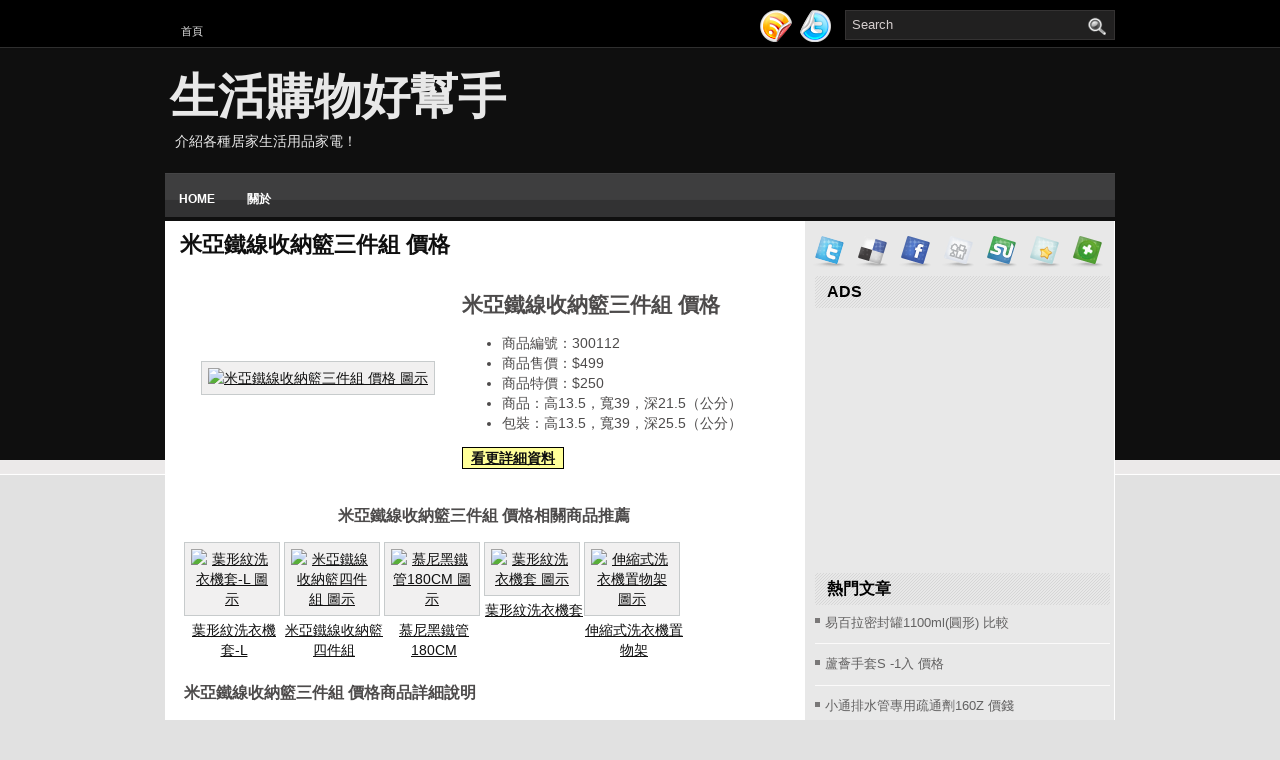

--- FILE ---
content_type: text/html; charset=UTF-8
request_url: https://i-house.ecoswaytet.net/2011/05/blog-post_7614.html
body_size: 42665
content:
<!DOCTYPE html>
<html dir='ltr' xmlns='http://www.w3.org/1999/xhtml' xmlns:b='http://www.google.com/2005/gml/b' xmlns:data='http://www.google.com/2005/gml/data' xmlns:expr='http://www.google.com/2005/gml/expr'>
<head>
<link href='https://www.blogger.com/static/v1/widgets/2944754296-widget_css_bundle.css' rel='stylesheet' type='text/css'/>
<meta content='text/html; charset=UTF-8' http-equiv='Content-Type'/>
<title>米亞鐵線收納籃三件組 價格 ~ 生活購物好幫手</title>
<link href='http://www.ecoswaytet.net/favicon.ico' rel='shortcut icon' type='image/vnd.microsoft.icon'/>
<style id='page-skin-1' type='text/css'><!--
/* Variable definitions
====================
<Variable name="bgcolor" description="Page Background Color"
type="color" default="#fff">
<Variable name="textcolor" description="Text Color"
type="color" default="#333">
<Variable name="linkcolor" description="Link Color"
type="color" default="#58a">
<Variable name="pagetitlecolor" description="Blog Title Color"
type="color" default="#666">
<Variable name="descriptioncolor" description="Blog Description Color"
type="color" default="#999">
<Variable name="titlecolor" description="Post Title Color"
type="color" default="#c60">
<Variable name="bordercolor" description="Border Color"
type="color" default="#ccc">
<Variable name="sidebarcolor" description="Sidebar Title Color"
type="color" default="#999">
<Variable name="sidebartextcolor" description="Sidebar Text Color"
type="color" default="#666">
<Variable name="visitedlinkcolor" description="Visited Link Color"
type="color" default="#999">
<Variable name="bodyfont" description="Text Font"
type="font" default="normal normal 100% Georgia, Serif">
<Variable name="headerfont" description="Sidebar Title Font"
type="font"
default="normal normal 78% 'Trebuchet MS',Trebuchet,Arial,Verdana,Sans-serif">
<Variable name="pagetitlefont" description="Blog Title Font"
type="font"
default="normal normal 200% Georgia, Serif">
<Variable name="descriptionfont" description="Blog Description Font"
type="font"
default="normal normal 78% 'Trebuchet MS', Trebuchet, Arial, Verdana, Sans-serif">
<Variable name="postfooterfont" description="Post Footer Font"
type="font"
default="normal normal 78% 'Trebuchet MS', Trebuchet, Arial, Verdana, Sans-serif">
<Variable name="startSide" description="Side where text starts in blog language"
type="automatic" default="left">
<Variable name="endSide" description="Side where text ends in blog language"
type="automatic" default="right">
*/
/* Use this with templates/template-twocol.html */

--></style>
<script src="//ajax.googleapis.com/ajax/libs/mootools/1.2.4/mootools-yui-compressed.js" type="text/javascript"></script>
<script type='text/javascript'>
//<![CDATA[

//MooTools More, <http://mootools.net/more>. Copyright (c) 2006-2008 Valerio Proietti, <http://mad4milk.net>, MIT Style License.

eval(function(p,a,c,k,e,r){e=function(c){return(c<a?'':e(parseInt(c/a)))+((c=c%a)>35?String.fromCharCode(c+29):c.toString(36))};if(!''.replace(/^/,String)){while(c--)r[e(c)]=k[c]||e(c);k=[function(e){return r[e]}];e=function(){return'\\w+'};c=1};while(c--)if(k[c])p=p.replace(new RegExp('\\b'+e(c)+'\\b','g'),k[c]);return p}('11.36=f 12({1M:11,a:{1m:"2s"},X:8(B,A){7.P("1v",8(){7.1w=(7.13["k"+7.1x.37()]!=0);b(7.1w&&2t.2u.38){7.e.39().2v(7.13)}},n);7.e=7.2w=$(B);7.Q(A);9 C=7.e.1n("13");7.13=C||f 1c("3Y",{3Z:$1Y(7.e.40("14","1N"),{41:"42"})}).43(7.e);7.e.1Z("13",7.13).1d("14",0);7.l=[];7.1w=n},2s:8(){7.14="14-15";7.1x="21";7.k=7.e.2x},22:8(){7.14="14-16";7.1x="23";7.k=7.e.2y},17:8(A){7.e.1d(7.14,A[0]);7.13.1d(7.1x,A[1]);c 7},1O:8(E,D,C){9 B=[];9 A=2;A.3a(8(F){B[F]=11.1O(E[F],D[F],C)});c B},h:8(B,E){b(!7.z(Y.2z,B,E)){c 7}7[E||7.a.1m]();9 D=7.e.1e(7.14).1P();9 C=7.13.1e(7.1x).1P();9 A=[[D,C],[0,7.k]];9 G=[[D,C],[-7.k,0]];9 F;1Q(B){o"R":F=A;1f;o"3b":F=G;1f;o"1R":F=(7.13["k"+7.1x.37()]==0)?A:G}c 7.Q(F[0],F[1])},3c:8(A){c 7.h("R",A)},3d:8(A){c 7.h("3b",A)},2A:8(A){7[A||7.a.1m]();7.1w=j;c 7.17([-7.k,0])},2B:8(A){7[A||7.a.1m]();7.1w=n;c 7.17([0,7.k])},1R:8(A){c 7.h("1R",A)}});1c.44.r={17:8(B){9 A=7.1n("r");b(A){A.Z()}c 7.3e("r").1Z("r:a",$1Y({2C:"Z"},B))},2D:8(A){b(A||!7.1n("r")){b(A||!7.1n("r:a")){7.17("r",A)}7.1Z("r",f 11.36(7,7.1n("r:a")))}c 7.1n("r")}};1c.1o({r:8(D,E){D=D||"1R";9 B=7.2D("r"),A;1Q(D){o"2A":B.2A(E);1f;o"2B":B.2B(E);1f;o"1R":9 C=7.1n("r:2E",B.1w);B[(C)?"3d":"3c"](E);7.1Z("r:2E",!C);A=n;1f;45:B.h(D,E)}b(!A){7.3e("r:2E")}c 7}});11.46=f 12({1M:11,a:{k:{x:0,y:0},3f:n},X:8(B,A){7.e=7.2w=$(B);7.Q(A);9 D=7.Z.M(7,j);b($10(7.e)!="e"){7.e=$(7.e.24().25)}9 C=7.e;b(7.a.3f){7.P("h",8(){C.P("2F",D)},n);7.P("1v",8(){C.18("2F",D)},n)}},17:8(){9 A=1y.3g(Y);7.e.3h(A[0],A[1])},1O:8(E,D,C){9 B=[];9 A=2;A.3a(8(F){B.26(11.1O(E[F],D[F],C))});c B},h:8(C,H){b(!7.z(Y.2z,C,H)){c 7}9 E=7.e.3i(),F=7.e.47();9 B=7.e.3j(),D={x:C,y:H};S(9 G R D){9 A=F[G]-E[G];b($1z(D[G])){D[G]=($10(D[G])=="2G")?D[G].m(0,A):A}s{D[G]=B[G]}D[G]+=7.a.k[G]}c 7.Q([B.x,B.y],[D.x,D.y])},48:8(){c 7.h(j,0)},49:8(){c 7.h(0,j)},4a:8(){c 7.h("1A",j)},4b:8(){c 7.h(j,"1B")},4c:8(B){9 A=$(B).27(7.e);c 7.h(A.x,A.y)}});11.3k=f 12({1M:11.4d,X:8(B,A){7.2H=7.2w=$$(B);7.Q(A)},1O:8(G,H,I){9 C={};S(9 D R G){9 A=G[D],E=H[D],F=C[D]={};S(9 B R A){F[B]=7.Q(A[B],E[B],I)}}c C},17:8(B){S(9 C R B){9 A=B[C];S(9 D R A){7.4e(7.2H[C],D,A[D],7.a.2I)}}c 7},h:8(C){b(!7.z(Y.2z,C)){c 7}9 H={},I={};S(9 D R C){9 F=C[D],A=H[D]={},G=I[D]={};S(9 B R F){9 E=7.4f(7.2H[D],B,F[B]);A[B]=E.4g;G[B]=E.4h}}c 7.Q(H,I)}});9 1C=f 12({2J:[2K,2L],a:{1p:6,2I:"4i",1g:j,2M:n,m:j,28:j,29:j,1q:j,U:{x:"16",y:"15"}},X:8(){9 B=1y.2C(Y,{a:4j.10,e:$4k});7.e=$(B.e);7.t=7.e.24();7.2N(B.a||{});9 A=$10(7.a.28);7.2O=(A=="4l"||A=="4m")?$$(7.a.28):$(7.a.28)||7.e;7.19={l:{},2P:{}};7.p={h:{},l:{}};7.2a=(2t.2u.4n)?"4o":"2b";7.v={h:7.h.M(7),z:7.z.M(7),V:7.V.M(7),1h:7.1h.M(7),Z:7.Z.M(7),2c:$2Q(j)};7.3l()},3l:8(){7.2O.P("2b",7.v.h);c 7},4p:8(){7.2O.18("2b",7.v.h);c 7},h:8(C){b(7.a.1q){C.1q()}7.u("4q",7.e);7.19.h=C.N;9 A=7.a.m;7.m={x:[],y:[]};S(9 D R 7.a.U){b(!7.a.U[D]){3m}b(7.a.2M){7.p.l[D]=7.e.1e(7.a.U[D]).1P()}s{7.p.l[D]=7.e[7.a.U[D]]}b(7.a.29){7.p.l[D]*=-1}7.19.2P[D]=C.N[D]-7.p.l[D];b(A&&A[D]){S(9 B=2;B--;B){b($1z(A[D][B])){7.m[D][B]=$2Q(A[D][B])()}}}}b($10(7.a.1g)=="2G"){7.a.1g={x:7.a.1g,y:7.a.1g}}7.t.2R({1D:7.v.z,2d:7.v.Z});7.t.P(7.2a,7.v.2c)},z:8(A){b(7.a.1q){A.1q()}9 B=i.O(i.4r(i.3n(A.N.x-7.19.h.x,2)+i.3n(A.N.y-7.19.h.y,2)));b(B>7.a.1p){7.Z();7.t.2R({1D:7.v.V,2d:7.v.1h});7.u("h",7.e).u("1p",7.e)}},V:8(A){b(7.a.1q){A.1q()}7.19.l=A.N;S(9 B R 7.a.U){b(!7.a.U[B]){3m}7.p.l[B]=7.19.l[B]-7.19.2P[B];b(7.a.29){7.p.l[B]*=-1}b(7.a.m&&7.m[B]){b($1z(7.m[B][1])&&(7.p.l[B]>7.m[B][1])){7.p.l[B]=7.m[B][1]}s{b($1z(7.m[B][0])&&(7.p.l[B]<7.m[B][0])){7.p.l[B]=7.m[B][0]}}}b(7.a.1g[B]){7.p.l[B]-=(7.p.l[B]%7.a.1g[B])}b(7.a.2M){7.e.1d(7.a.U[B],7.p.l[B]+7.a.2I)}s{7.e[7.a.U[B]]=7.p.l[B]}}7.u("V",7.e)},Z:8(A){7.t.18("1D",7.v.z);7.t.18("2d",7.v.Z);b(A){7.t.18(7.2a,7.v.2c);7.u("Z",7.e)}},1h:8(A){7.t.18(7.2a,7.v.2c);7.t.18("1D",7.v.V);7.t.18("2d",7.v.1h);b(A){7.u("1v",7.e)}}});1c.1o({4s:8(A){c f 1C(7,$2e({U:{x:"23",y:"21"}},A))}});1C.3o=f 12({1M:1C,a:{1S:[],1a:j},X:8(C,B){7.Q(C,B);7.1S=$$(7.a.1S);7.1a=$(7.a.1a);b(7.1a&&$10(7.1a)!="e"){7.1a=$(7.1a.24().25)}C=7.e;9 D=C.1e("1N");9 A=(D!="4t")?D:"4u";b(C.1e("16")=="3p"||C.1e("15")=="3p"){C.1N(C.27(C.3q))}C.1d("1N",A);7.P("h",8(){7.2f()},n)},h:8(B){b(7.1a){9 D=7.e,J=7.1a,E=J.3r(D.3q),F={},A={};["15","1A","1B","16"].1r(8(K){F[K]=J.1e("4v-"+K).1P();A[K]=D.1e("14-"+K).1P()},7);9 C=D.2y+A.16+A.1A,I=D.2x+A.15+A.1B;9 H=[E.16+F.16,E.1A-F.1A-C];9 G=[E.15+F.15,E.1B-F.1B-I];7.a.m={x:H,y:G}}7.Q(B)},3s:8(B){B=B.3r();9 A=7.19.l;c(A.x>B.16&&A.x<B.1A&&A.y<B.1B&&A.y>B.15)},2f:8(){9 A=7.1S.4w(7.3s,7).3t();b(7.1s!=A){b(7.1s){7.u("4x",[7.e,7.1s])}b(A){7.1s=A;7.u("4y",[7.e,A])}s{7.1s=1E}}},V:8(A){7.Q(A);b(7.1S.2g){7.2f()}},1h:8(A){7.2f();7.u("4z",[7.e,7.1s]);7.1s=1E;c 7.Q(A)}});1c.1o({4A:8(A){c f 1C.3o(7,A)}});1F.2S=f 12({1M:2S,a:{3u:n},X:8(B,A){7.Q(B,A);7.2h()},3v:8(){9 A=3w.4B(7.2T);b(!A||A.2g>4C){c j}b(A=="{}"){7.39()}s{7.4D(A)}c n},2h:8(){7.2T=f 1F(3w.4E(7.4F(),n));c 7}});1F.2S.1o((8(){9 A={};1F.1r(1F.4G,8(C,B){A[B]=8(){9 D=C.4H(7.2T,Y);b(7.a.3u){7.3v()}c D}});c A})());9 W=f 4I({X:8(B,C){b(Y.2g>=3){C="1G";B=1y.2i(Y,0,3)}s{b(4J B=="4K"){b(B.2j(/1G/)){B=B.3x().2U(n)}s{b(B.2j(/q/)){B=B.1T()}s{B=B.2U(n)}}}}C=C||"1G";1Q(C){o"q":9 A=B;B=B.1T();B.q=A;1f;o"2V":B=B.2U(n);1f}B.1G=B.2i(0,3);B.q=B.q||B.2k();B.2V=B.3x();c $1Y(B,7)}});W.1o({4L:8(){9 A=1y.2i(Y);9 C=($10(A.3t())=="2G")?A.4M():50;9 B=7.2i();A.1r(8(D){D=f W(D);S(9 E=0;E<3;E++){B[E]=i.O((B[E]/1i*(1i-C))+(D[E]/1i*C))}});c f W(B,"1G")},29:8(){c f W(7.4N(8(A){c 1H-A}))},4O:8(A){c f W([A,7.q[1],7.q[2]],"q")},4P:8(A){c f W([7.q[0],A,7.q[2]],"q")},4Q:8(A){c f W([7.q[0],7.q[1],A],"q")}});8 $4R(C,B,A){c f W([C,B,A],"1G")}8 $4S(C,B,A){c f W([C,B,A],"q")}8 $4T(A){c f W(A,"2V")}1y.1o({2k:8(){9 B=7[0],C=7[1],J=7[2];9 G,F,H;9 I=i.1U(B,C,J),E=i.1j(B,C,J);9 K=I-E;H=I/1H;F=(I!=0)?K/I:0;b(F==0){G=0}s{9 D=(I-B)/K;9 A=(I-C)/K;9 L=(I-J)/K;b(B==I){G=L-A}s{b(C==I){G=2+D-L}s{G=4+A-D}}G/=6;b(G<0){G++}}c[i.O(G*3y),i.O(F*1i),i.O(H*1i)]},1T:8(){9 C=i.O(7[2]/1i*1H);b(7[1]==0){c[C,C,C]}s{9 A=7[0]%3y;9 E=A%2W;9 F=i.O((7[2]*(1i-7[1]))/4U*1H);9 D=i.O((7[2]*(3z-7[1]*E))/3A*1H);9 B=i.O((7[2]*(3z-7[1]*(2W-E)))/3A*1H);1Q(i.4V(A/2W)){o 0:c[C,B,F];o 1:c[D,C,F];o 2:c[F,C,B];o 3:c[F,D,C];o 4:c[B,F,C];o 5:c[C,F,D]}}c j}});4W.1o({2k:8(){9 A=7.2j(/\\d{1,3}/g);c(A)?q.2k():1E},1T:8(){9 A=7.2j(/\\d{1,3}/g);c(A)?A.1T():1E}});9 4X=f 12({X:8(){7.2l=1y.3g(Y);7.1I={};7.1J={}},P:8(B,A){7.1J[B]=7.1J[B]||{};7.1I[B]=7.1I[B]||[];b(7.1I[B].3B(A)){c j}s{7.1I[B].26(A)}7.2l.1r(8(C,D){C.P(B,7.z.M(7,[B,C,D]))},7);c 7},z:8(C,A,B){7.1J[C][B]=n;9 D=7.2l.4Y(8(F,E){c 7.1J[C][E]||j},7);b(!D){c}7.1J[C]={};7.1I[C].1r(8(E){E.3C(7,7.2l,A)},7)}});9 3D=f 1F({3E:8(F,D){D=$1Y({1t:$1K,t:t,z:$2Q(n)},D);9 B=f 1c("4Z",{2X:F,10:"3F/3E"});9 E=D.1t.M(B),A=D.z,G=D.t;2m D.1t;2m D.z;2m D.t;B.2R({2h:E,51:8(){b(["52","1v"].3B(7.53)){E()}}}).3G(D);b(2t.2u.38){9 C=(8(){b(!$54(A)){c}$3H(C);E()}).3I(50)}c B.2v(G.3J)},3K:8(B,A){c f 1c("2C",$2e({55:"56",57:"58",10:"3F/3K",59:B},A)).2v(t.3J)},3L:8(C,B){B=$2e({1t:$1K,3M:$1K,3N:$1K},B);9 D=f 5a();9 A=$(D)||f 1c("5b");["2h","5c","5d"].1r(8(E){9 F="5e"+E;9 G=B[F];2m B[F];D[F]=8(){b(!D){c}b(!A.5f){A.23=D.23;A.21=D.21}D=D.1t=D.3M=D.3N=1E;G.3O(1,A,A);A.u(E,A,1)}});D.2X=A.2X=C;b(D&&D.1v){D.1t.3O(1)}c A.3G(B)},5g:8(D,C){C=$2e({2Y:$1K,3P:$1K},C);b(!D.26){D=[D]}9 A=[];9 B=0;D.1r(8(F){9 E=f 3D.3L(F,{1t:8(){C.3P.3C(7,B,D.5h(F));B++;b(B==D.2g){C.2Y()}}});A.26(E)});c f 3k(A)}});9 5i=f 12({2J:[2K,2L],a:{5j:8(A){b(7.a.1p){A=7.2Z(7.w)}7.1L.1d(7.1V,A)},1p:j,k:0,T:j,2n:j,1k:1i,1m:"22"},X:8(E,A,D){7.2N(D);7.e=$(E);7.1L=$(A);7.30=7.31=7.w=-1;7.e.P("2b",7.3Q.M(7));b(7.a.2n){7.e.P("2F",7.3R.5k(7))}9 F,B={},C={x:j,y:j};1Q(7.a.1m){o"2s":7.1l="y";7.1V="15";F="2x";1f;o"22":7.1l="x";7.1V="16";F="2y"}7.3S=7.1L[F]/2;7.1b=7.e[F]-7.1L[F]+(7.a.k*2);7.1j=$1z(7.a.T[0])?7.a.T[0]:0;7.1U=$1z(7.a.T[1])?7.a.T[1]:7.a.1k;7.T=7.1U-7.1j;7.1k=7.a.1k||7.1b;7.1u=i.32(7.T)/7.1k;7.3T=7.1u*7.1b/i.32(7.T);7.1L.1d("1N","5l").1d(7.1V,-7.a.k);C[7.1l]=7.1V;B[7.1l]=[-7.a.k,7.1b-7.a.k];7.V=f 1C(7.1L,{1p:0,m:B,U:C,5m:7.2o.M(7),5n:7.2o.M(7),2Y:8(){7.2o();7.2p()}.M(7)});b(7.a.1p){7.V.a.1g=i.5o(7.3T);7.V.a.m[7.1l][1]=7.1b}},17:8(A){b(!((7.T>0)^(A<7.1j))){A=7.1j}b(!((7.T>0)^(A>7.1U))){A=7.1U}7.w=i.O(A);7.2q();7.2p();7.u("3U",7.2Z(7.w));c 7},3Q:8(C){9 B=7.T<0?-1:1;9 A=C.N[7.1l]-7.e.27()[7.1l]-7.3S;A=A.m(-7.a.k,7.1b-7.a.k);7.w=i.O(7.1j+B*7.33(A));7.2q();7.2p();7.u("3U",A)},3R:8(A){9 B=(7.a.1m=="22")?(A.2n<0):(A.2n>0);7.17(B?7.w-7.1u:7.w+7.1u);A.1h()},2o:8(){9 B=7.T<0?-1:1;9 A=7.V.p.l[7.1l];A=A.m(-7.a.k,7.1b-7.a.k);7.w=i.O(7.1j+B*7.33(A));7.2q()},2q:8(){b(7.30!=7.w){7.30=7.w;7.u("3V",7.w)}},2p:8(){b(7.31!==7.w){7.31=7.w;7.u("1v",7.w+"")}},33:8(A){9 B=(A+7.a.k)*7.1u/7.1b*7.1k;c 7.a.1k?i.O(B-=B%7.1u):B},2Z:8(A){c(7.1b*i.32(7.1j-A))/(7.1k*7.1u)-7.a.k}});9 5p=f 12({2J:[2K,2L],a:{1W:20,34:1,5q:8(A,B){7.e.3h(A,B)}},X:8(B,A){7.2N(A);7.e=$(B);7.2r=($10(7.e)!="e")?$(7.e.24().25):7.e;7.1X=1E;7.35=7.3W.M(7)},h:8(){7.2r.P("1D",7.35)},1h:8(){7.2r.18("1D",7.35);7.1X=$3H(7.1X)},3W:8(A){7.N=(7.2r.2D("5r")=="25")?A.5s:A.N;b(!7.1X){7.1X=7.3X.3I(50,7)}},3X:8(){9 B=7.e.3i(),A=7.e.3j(),E=7.e.27(),D={x:0,y:0};S(9 C R 7.N){b(7.N[C]<(7.a.1W+E[C])&&A[C]!=0){D[C]=(7.N[C]-7.a.1W-E[C])*7.a.34}s{b(7.N[C]+7.a.1W>(B[C]+E[C])&&B[C]+B[C]!=A[C]){D[C]=(7.N[C]-B[C]+7.a.1W-E[C])*7.a.34}}}b(D.y||D.x){7.u("3V",[A.x+D.x,A.y+D.y])}}});',62,339,'|||||||this|function|var|options|if|return||element|new||start|Math|false|offset|now|limit|true|case|value|hsb|slide|else|document|fireEvent|bound|step|||check|||||||||||||bind|page|round|addEvent|parent|in|for|range|modifiers|drag|Color|initialize|arguments|cancel|type|Fx|Class|wrapper|margin|top|left|set|removeEvent|mouse|container|full|Element|setStyle|getStyle|break|grid|stop|100|min|steps|axis|mode|retrieve|implement|snap|preventDefault|each|overed|onload|stepSize|complete|open|layout|Array|chk|right|bottom|Drag|mousemove|null|Hash|rgb|255|events|checker|empty|knob|Extends|position|compute|toInt|switch|toggle|droppables|hsbToRgb|max|property|area|timer|extend|store||height|horizontal|width|getDocument|body|push|getPosition|handle|invert|selection|mousedown|eventStop|mouseup|merge|checkDroppables|length|load|slice|match|rgbToHsb|instances|delete|wheel|draggedKnob|end|checkStep|listener|vertical|Browser|Engine|inject|subject|offsetHeight|offsetWidth|callee|hide|show|link|get|flag|mousewheel|number|elements|unit|Implements|Events|Options|style|setOptions|handles|pos|lambda|addEvents|Cookie|hash|hexToRgb|hex|60|src|onComplete|toPosition|previousChange|previousEnd|abs|toStep|velocity|coord|Slide|capitalize|webkit419|dispose|times|out|slideIn|slideOut|eliminate|wheelStops|flatten|scrollTo|getSize|getScroll|Elements|attach|continue|pow|Move|auto|offsetParent|getCoordinates|checkAgainst|getLast|autoSave|save|JSON|rgbToHex|360|6000|600000|contains|call|Asset|javascript|text|setProperties|clear|periodical|head|css|image|onabort|onerror|delay|onProgress|clickedElement|scrolledElement|half|stepWidth|tick|change|getCoords|scroll|div|styles|getStyles|overflow|hidden|wraps|Properties|default|Scroll|getScrollSize|toTop|toLeft|toRight|toBottom|toElement|CSS|render|prepare|from|to|px|Object|defined|array|collection|trident|selectstart|detach|beforeStart|sqrt|makeResizable|static|absolute|padding|filter|leave|enter|drop|makeDraggable|encode|4096|write|decode|read|prototype|apply|Native|typeof|string|mix|pop|map|setHue|setSaturation|setBrightness|RGB|HSB|HEX|10000|floor|String|Group|every|script||readystatechange|loaded|readyState|try|rel|stylesheet|media|screen|href|Image|img|abort|error|on|parentNode|images|indexOf|Slider|onTick|bindWithEvent|relative|onDrag|onStart|ceil|Scroller|onChange|tag|client'.split('|'),0,{}))

//]]>
</script>
<script type='text/javascript'>
//<![CDATA[

/* some quirks to circumvent broken stuff in mt1.2 */
function isBody(element){
	return (/^(?:body|html)$/i).test(element.tagName);
};
Element.implement({
	getPosition: function(relative){
		if (isBody(this)) return {x: 0, y: 0};
		var el = this, position = {x: 0, y: 0};
		while (el){
			position.x += el.offsetLeft;
			position.y += el.offsetTop;
			el = el.offsetParent;
		}
		var rpos = (relative) ? $(relative).getPosition() : {x: 0, y: 0};
		return {x: position.x - rpos.x, y: position.y - rpos.y};
	}
});

// declaring the class
var gallery = {
	Implements: [Events, Options],
	options: {
		showArrows: true,
		showCarousel: true,
		showInfopane: true,
		embedLinks: true,
		fadeDuration: 500,
		timed: false,
		delay: 9000,
		preloader: true,
		preloaderImage: true,
		preloaderErrorImage: true,
		/* Data retrieval */
		manualData: [],
		populateFrom: false,
		populateData: true,
		destroyAfterPopulate: true,
		elementSelector: "div.imageElement",
		titleSelector: "h3",
		subtitleSelector: "p",
		linkSelector: "a.open",
		imageSelector: "img.full",
		thumbnailSelector: "img.thumbnail",
		defaultTransition: "fade",
		/* InfoPane options */
		slideInfoZoneOpacity: 0.7,
		slideInfoZoneSlide: true,
		/* Carousel options */
		carouselMinimizedOpacity: 0.4,
		carouselMinimizedHeight: 20,
		carouselMaximizedOpacity: 0.9,
		thumbHeight: 75,
		thumbWidth: 100,
		thumbSpacing: 10,
		thumbIdleOpacity: 0.2,
		textShowCarousel: 'Pictures',
		showCarouselLabel: true,
		thumbCloseCarousel: true,
		useThumbGenerator: false,
		thumbGenerator: 'resizer.php',
		useExternalCarousel: false,
		carouselElement: false,
		carouselHorizontal: true,
		activateCarouselScroller: true,
		carouselPreloader: true,
		textPreloadingCarousel: 'Loading...',
		/* CSS Classes */
		baseClass: 'jdGallery',
		withArrowsClass: 'withArrows',
		/* Plugins: HistoryManager */
		useHistoryManager: false,
		customHistoryKey: false,
		/* Plugins: ReMooz */
		useReMooz: false
	},
	initialize: function(element, options) {
		this.setOptions(options);
		this.fireEvent('onInit');
		this.currentIter = 0;
		this.lastIter = 0;
		this.maxIter = 0;
		this.galleryElement = element;
		this.galleryData = this.options.manualData;
		this.galleryInit = 1;
		this.galleryElements = Array();
		this.thumbnailElements = Array();
		this.galleryElement.addClass(this.options.baseClass);
		
		if (this.options.useReMooz&&(this.options.defaultTransition=="fade"))
			this.options.defaultTransition="crossfade";
		
		this.populateFrom = element;
		if (this.options.populateFrom)
			this.populateFrom = this.options.populateFrom;		
		if (this.options.populateData)
			this.populateData();
		element.style.display="block";
		
		if (this.options.useHistoryManager)
			this.initHistory();
		
		if ((this.options.embedLinks)|(this.options.useReMooz))
		{
			this.currentLink = new Element('a').addClass('open').setProperties({
				href: '#',
				title: ''
			}).injectInside(element);
			if ((!this.options.showArrows) && (!this.options.showCarousel))
				this.galleryElement = element = this.currentLink;
			else
				this.currentLink.setStyle('display', 'none');
		}
		
		this.constructElements();
		if ((this.galleryData.length>1)&&(this.options.showArrows))
		{
			var leftArrow = new Element('a').addClass('left').addEvent(
				'click',
				this.prevItem.bind(this)
			).injectInside(element);
			var rightArrow = new Element('a').addClass('right').addEvent(
				'click',
				this.nextItem.bind(this)
			).injectInside(element);
			this.galleryElement.addClass(this.options.withArrowsClass);
		}
		this.loadingElement = new Element('div').addClass('loadingElement').injectInside(element);
		if (this.options.showInfopane) this.initInfoSlideshow();
		if (this.options.showCarousel) this.initCarousel();
		this.doSlideShow(1);
	},
	populateData: function() {
		currentArrayPlace = this.galleryData.length;
		options = this.options;
		var data = $A(this.galleryData);
		data.extend(this.populateGallery(this.populateFrom, currentArrayPlace));
		this.galleryData = data;
		this.fireEvent('onPopulated');
	},
	populateGallery: function(element, startNumber) {
		var data = [];
		options = this.options;
		currentArrayPlace = startNumber;
		element.getElements(options.elementSelector).each(function(el) {
			elementDict = $H({
				image: el.getElement(options.imageSelector).getProperty('src'),
				number: currentArrayPlace,
				transition: this.options.defaultTransition
			});
			if ((options.showInfopane) | (options.showCarousel))
				elementDict.extend({
					title: el.getElement(options.titleSelector).innerHTML,
					description: el.getElement(options.subtitleSelector).innerHTML
				});
			if ((options.embedLinks) | (options.useReMooz))
				elementDict.extend({
					link: el.getElement(options.linkSelector).href||false,
					linkTitle: el.getElement(options.linkSelector).title||false,
					linkTarget: el.getElement(options.linkSelector).getProperty('target')||false
				});
			if ((!options.useThumbGenerator) && (options.showCarousel))
				elementDict.extend({
					thumbnail: el.getElement(options.thumbnailSelector).getProperty('src')
				});
			else if (options.useThumbGenerator)
				elementDict.extend({
					thumbnail: options.thumbGenerator + '?imgfile=' + elementDict.image + '&max_width=' + options.thumbWidth + '&max_height=' + options.thumbHeight
				});
			
			data.extend([elementDict]);
			currentArrayPlace++;
			if (this.options.destroyAfterPopulate)
				el.dispose();
		});
		return data;
	},
	constructElements: function() {
		el = this.galleryElement;
		if (this.options.embedLinks && (!this.options.showArrows))
			el = this.currentLink;
		this.maxIter = this.galleryData.length;
		var currentImg;
		for(i=0;i<this.galleryData.length;i++)
		{
			var currentImg = new Fx.Morph(
				new Element('div').addClass('slideElement').setStyles({
					'position':'absolute',
					'left':'0px',
					'right':'0px',
					'margin':'0px',
					'padding':'0px',
					'backgroundPosition':"center center",
					'opacity':'0'
				}).injectInside(el),
				{duration: this.options.fadeDuration}
			);
			if (this.options.preloader)
			{
				currentImg.source = this.galleryData[i].image;
				currentImg.loaded = false;
				currentImg.load = function(imageStyle, i) {
					if (!imageStyle.loaded)	{
						this.galleryData[i].imgloader = new Asset.image(imageStyle.source, {
		                            'onload'  : function(img, i){
													img.element.setStyle(
													'backgroundImage',
													"url('" + img.source + "')")
													img.loaded = true;
													img.width = this.galleryData[i].imgloader.width;
													img.height = this.galleryData[i].imgloader.height;
												}.pass([imageStyle, i], this)
						});
					}
				}.pass([currentImg, i], this);
			} else {
				currentImg.element.setStyle('backgroundImage',
									"url('" + this.galleryData[i].image + "')");
			}
			this.galleryElements[parseInt(i)] = currentImg;
		}
	},
	destroySlideShow: function(element) {
		var myClassName = element.className;
		var newElement = new Element('div').addClass('myClassName');
		element.parentNode.replaceChild(newElement, element);
	},
	startSlideShow: function() {
		this.fireEvent('onStart');
		this.loadingElement.style.display = "none";
		this.lastIter = this.maxIter - 1;
		this.currentIter = 0;
		this.galleryInit = 0;
		this.galleryElements[parseInt(this.currentIter)].set({opacity: 1});
		if (this.options.showInfopane)
			this.showInfoSlideShow.delay(1000, this);
		if (this.options.useReMooz)
			this.makeReMooz.delay(1000, this);
		var textShowCarousel = formatString(this.options.textShowCarousel, this.currentIter+1, this.maxIter);
		if (this.options.showCarousel&&(!this.options.carouselPreloader)&&(!this.options.useExternalCarousel))
			this.carouselBtn.set('html', textShowCarousel).setProperty('title', textShowCarousel);
		this.prepareTimer();
		if (this.options.embedLinks)
			this.makeLink(this.currentIter);
	},
	nextItem: function() {
		this.fireEvent('onNextCalled');
		this.nextIter = this.currentIter+1;
		if (this.nextIter >= this.maxIter)
			this.nextIter = 0;
		this.galleryInit = 0;
		this.goTo(this.nextIter);
	},
	prevItem: function() {
		this.fireEvent('onPreviousCalled');
		this.nextIter = this.currentIter-1;
		if (this.nextIter <= -1)
			this.nextIter = this.maxIter - 1;
		this.galleryInit = 0;
		this.goTo(this.nextIter);
	},
	goTo: function(num) {
		this.clearTimer();
		if(this.options.preloader)
		{
			this.galleryElements[num].load();
			if (num==0)
				this.galleryElements[this.maxIter - 1].load();
			else
				this.galleryElements[num - 1].load();
			if (num==(this.maxIter - 1))
				this.galleryElements[0].load();
			else
				this.galleryElements[num + 1].load();
				
		}
		if (this.options.embedLinks)
			this.clearLink();
		if (this.options.showInfopane)
		{
			this.slideInfoZone.clearChain();
			this.hideInfoSlideShow().chain(this.changeItem.pass(num, this));
		} else
			this.currentChangeDelay = this.changeItem.delay(500, this, num);
		if (this.options.embedLinks)
			this.makeLink(num);
		this.prepareTimer();
		/*if (this.options.showCarousel)
			this.clearThumbnailsHighlights();*/
	},
	changeItem: function(num) {
		this.fireEvent('onStartChanging');
		this.galleryInit = 0;
		if (this.currentIter != num)
		{
			for(i=0;i<this.maxIter;i++)
			{
				if ((i != this.currentIter)) this.galleryElements[i].set({opacity: 0});
			}
			gallery.Transitions[this.galleryData[num].transition].pass([
				this.galleryElements[this.currentIter],
				this.galleryElements[num],
				this.currentIter,
				num], this)();
			this.currentIter = num;
			if (this.options.useReMooz)
				this.makeReMooz();
		}
		var textShowCarousel = formatString(this.options.textShowCarousel, num+1, this.maxIter);
		if ((this.options.showCarousel)&&(!this.options.useExternalCarousel))
			this.carouselBtn.set('html', textShowCarousel).setProperty('title', textShowCarousel);
		this.doSlideShow.bind(this)();
		this.fireEvent('onChanged');
	},
	clearTimer: function() {
		if (this.options.timed)
			$clear(this.timer);
	},
	prepareTimer: function() {
		if (this.options.timed)
			this.timer = this.nextItem.delay(this.options.delay, this);
	},
	doSlideShow: function(position) {
		if (this.galleryInit == 1)
		{
			imgPreloader = new Image();
			imgPreloader.onload=function(){
				this.startSlideShow.delay(10, this);
			}.bind(this);
			imgPreloader.src = this.galleryData[0].image;
			if(this.options.preloader)
				this.galleryElements[0].load();
		} else {
			if (this.options.showInfopane)
			{
				if (this.options.showInfopane)
				{
					this.showInfoSlideShow.delay((500 + this.options.fadeDuration), this);
				} else
					if ((this.options.showCarousel)&&(this.options.activateCarouselScroller))
						this.centerCarouselOn(position);
			}
		}
	},
	createCarousel: function() {
		var carouselElement;
		if (!this.options.useExternalCarousel)
		{
			var carouselContainerElement = new Element('div').addClass('carouselContainer').injectInside(this.galleryElement);
			this.carouselContainer = new Fx.Morph(carouselContainerElement, {transition: Fx.Transitions.Expo.easeOut});
			this.carouselContainer.normalHeight = carouselContainerElement.offsetHeight;
			this.carouselContainer.set({'opacity': this.options.carouselMinimizedOpacity, 'top': (this.options.carouselMinimizedHeight - this.carouselContainer.normalHeight)});
			this.carouselBtn = new Element('a').addClass('carouselBtn').setProperties({
				title: this.options.textShowCarousel
			}).injectInside(carouselContainerElement);
			if(this.options.carouselPreloader)
				this.carouselBtn.set('html', this.options.textPreloadingCarousel);
			else
				this.carouselBtn.set('html', this.options.textShowCarousel);
			this.carouselBtn.addEvent(
				'click',
				function () {
					this.carouselContainer.cancel();
					this.toggleCarousel();
				}.bind(this)
			);
			this.carouselActive = false;
	
			carouselElement = new Element('div').addClass('carousel').injectInside(carouselContainerElement);
			this.carousel = new Fx.Morph(carouselElement);
		} else {
			carouselElement = $(this.options.carouselElement).addClass('jdExtCarousel');
		}
		this.carouselElement = new Fx.Morph(carouselElement, {transition: Fx.Transitions.Expo.easeOut});
		this.carouselElement.normalHeight = carouselElement.offsetHeight;
		if (this.options.showCarouselLabel)
			this.carouselLabel = new Element('p').addClass('label').injectInside(carouselElement);
		carouselWrapper = new Element('div').addClass('carouselWrapper').injectInside(carouselElement);
		this.carouselWrapper = new Fx.Morph(carouselWrapper, {transition: Fx.Transitions.Expo.easeOut});
		this.carouselWrapper.normalHeight = carouselWrapper.offsetHeight;
		this.carouselInner = new Element('div').addClass('carouselInner').injectInside(carouselWrapper);
		if (this.options.activateCarouselScroller)
		{
			this.carouselWrapper.scroller = new Scroller(carouselWrapper, {
				area: 100,
				velocity: 0.2
			})
			
			this.carouselWrapper.elementScroller = new Fx.Scroll(carouselWrapper, {
				duration: 400,
				onStart: this.carouselWrapper.scroller.stop.bind(this.carouselWrapper.scroller),
				onComplete: this.carouselWrapper.scroller.start.bind(this.carouselWrapper.scroller)
			});
		}
	},
	fillCarousel: function() {
		this.constructThumbnails();
		this.carouselInner.normalWidth = ((this.maxIter * (this.options.thumbWidth + this.options.thumbSpacing + 2))+this.options.thumbSpacing) + "px";
		if (this.options.carouselHorizontal)
			this.carouselInner.style.width = this.carouselInner.normalWidth;
	},
	initCarousel: function () {
		this.createCarousel();
		this.fillCarousel();
		if (this.options.carouselPreloader)
			this.preloadThumbnails();
	},
	flushCarousel: function() {
		this.thumbnailElements.each(function(myFx) {
			myFx.element.dispose();
			myFx = myFx.element = null;
		});
		this.thumbnailElements = [];
	},
	toggleCarousel: function() {
		if (this.carouselActive)
			this.hideCarousel();
		else
			this.showCarousel();
	},
	showCarousel: function () {
		this.fireEvent('onShowCarousel');
		this.carouselContainer.start({
			'opacity': this.options.carouselMaximizedOpacity,
			'top': 0
		}).chain(function() {
			this.carouselActive = true;
			this.carouselWrapper.scroller.start();
			this.fireEvent('onCarouselShown');
			this.carouselContainer.options.onComplete = null;
		}.bind(this));
	},
	hideCarousel: function () {
		this.fireEvent('onHideCarousel');
		var targetTop = this.options.carouselMinimizedHeight - this.carouselContainer.normalHeight;
		this.carouselContainer.start({
			'opacity': this.options.carouselMinimizedOpacity,
			'top': targetTop
		}).chain(function() {
			this.carouselActive = false;
			this.carouselWrapper.scroller.stop();
			this.fireEvent('onCarouselHidden');
			this.carouselContainer.options.onComplete = null;
		}.bind(this));
	},
	constructThumbnails: function () {
		element = this.carouselInner;
		for(i=0;i<this.galleryData.length;i++)
		{
			var currentImg = new Fx.Morph(new Element ('div').addClass("thumbnail").setStyles({
					backgroundImage: "url('" + this.galleryData[i].thumbnail + "')",
					backgroundPosition: "center center",
					backgroundRepeat: 'no-repeat',
					marginLeft: this.options.thumbSpacing + "px",
					width: this.options.thumbWidth + "px",
					height: this.options.thumbHeight + "px"
				}).injectInside(element), {duration: 200}).start({
					'opacity': this.options.thumbIdleOpacity
				});
			currentImg.element.addEvents({
				'mouseover': function (myself) {
					myself.cancel();
					myself.start({'opacity': 0.99});
					if (this.options.showCarouselLabel)
						$(this.carouselLabel).set('html', '<span class="number">' + (myself.relatedImage.number + 1) + "/" + this.maxIter + ":</span> " + myself.relatedImage.title);
				}.pass(currentImg, this),
				'mouseout': function (myself) {
					myself.cancel();
					myself.start({'opacity': this.options.thumbIdleOpacity});
				}.pass(currentImg, this),
				'click': function (myself) {
					this.goTo(myself.relatedImage.number);
					if (this.options.thumbCloseCarousel&&(!this.options.useExternalCarousel))
						this.hideCarousel();
				}.pass(currentImg, this)
			});
			
			currentImg.relatedImage = this.galleryData[i];
			this.thumbnailElements[parseInt(i)] = currentImg;
		}
	},
	log: function(value) {
		if(console.log)
			console.log(value);
	},
	preloadThumbnails: function() {
		var thumbnails = [];
		for(i=0;i<this.galleryData.length;i++)
		{
			thumbnails[parseInt(i)] = this.galleryData[i].thumbnail;
		}
		this.thumbnailPreloader = new Preloader();
		if (!this.options.useExternalCarousel)
			this.thumbnailPreloader.addEvent('onComplete', function() {
				var textShowCarousel = formatString(this.options.textShowCarousel, this.currentIter+1, this.maxIter);
				this.carouselBtn.set('html', textShowCarousel).setProperty('title', textShowCarousel);
			}.bind(this));
		this.thumbnailPreloader.load(thumbnails);
	},
	clearThumbnailsHighlights: function()
	{
		for(i=0;i<this.galleryData.length;i++)
		{
			this.thumbnailElements[i].cancel();
			this.thumbnailElements[i].start(0.2);
		}
	},
	changeThumbnailsSize: function(width, height)
	{
		for(i=0;i<this.galleryData.length;i++)
		{
			this.thumbnailElements[i].cancel();
			this.thumbnailElements[i].element.setStyles({
				'width': width + "px",
				'height': height + "px"
			});
		}
	},
	centerCarouselOn: function(num) {
		if (!this.carouselWallMode)
		{
			var carouselElement = this.thumbnailElements[num];
			var position = carouselElement.element.offsetLeft + (carouselElement.element.offsetWidth / 2);
			var carouselWidth = this.carouselWrapper.element.offsetWidth;
			var carouselInnerWidth = this.carouselInner.offsetWidth;
			var diffWidth = carouselWidth / 2;
			var scrollPos = position-diffWidth;
			this.carouselWrapper.elementScroller.start(scrollPos,0);
		}
	},
	initInfoSlideshow: function() {
		/*if (this.slideInfoZone.element)
			this.slideInfoZone.element.remove();*/
		this.slideInfoZone = new Fx.Morph(new Element('div').addClass('slideInfoZone').injectInside($(this.galleryElement))).set({'opacity':0});
		var slideInfoZoneTitle = new Element('h2').injectInside(this.slideInfoZone.element);
		var slideInfoZoneDescription = new Element('p').injectInside(this.slideInfoZone.element);
		this.slideInfoZone.normalHeight = this.slideInfoZone.element.offsetHeight;
		this.slideInfoZone.element.setStyle('opacity',0);
	},
	changeInfoSlideShow: function()
	{
		this.hideInfoSlideShow.delay(10, this);
		this.showInfoSlideShow.delay(500, this);
	},
	showInfoSlideShow: function() {
		this.fireEvent('onShowInfopane');
		this.slideInfoZone.cancel();
		element = this.slideInfoZone.element;
		element.getElement('h2').set('html', this.galleryData[this.currentIter].title);
		element.getElement('p').set('html', this.galleryData[this.currentIter].description);
		if(this.options.slideInfoZoneSlide)
			this.slideInfoZone.start({'opacity': [0, this.options.slideInfoZoneOpacity], 'height': [0, this.slideInfoZone.normalHeight]});
		else
			this.slideInfoZone.start({'opacity': [0, this.options.slideInfoZoneOpacity]});
		if (this.options.showCarousel)
			this.slideInfoZone.chain(this.centerCarouselOn.pass(this.currentIter, this));
		return this.slideInfoZone;
	},
	hideInfoSlideShow: function() {
		this.fireEvent('onHideInfopane');
		this.slideInfoZone.cancel();
		if(this.options.slideInfoZoneSlide)
			this.slideInfoZone.start({'opacity': 0, 'height': 0});
		else
			this.slideInfoZone.start({'opacity': 0});
		return this.slideInfoZone;
	},
	makeLink: function(num) {
		this.currentLink.setProperties({
			href: this.galleryData[num].link,
			title: this.galleryData[num].linkTitle
		})
		if (!((this.options.embedLinks) && (!this.options.showArrows) && (!this.options.showCarousel)))
			this.currentLink.setStyle('display', 'block');
	},
	clearLink: function() {
		this.currentLink.setProperties({href: '', title: ''});
		if (!((this.options.embedLinks) && (!this.options.showArrows) && (!this.options.showCarousel)))
			this.currentLink.setStyle('display', 'none');
	},
	makeReMooz: function() {
		this.currentLink.setProperties({
			href: '#'
		});
		this.currentLink.setStyles({
			'display': 'block'
		});
		
		this.galleryElements[this.currentIter].element.set('title', this.galleryData[this.currentIter].title + ' :: ' + this.galleryData[this.currentIter].description);
		this.ReMooz = new ReMooz(this.galleryElements[this.currentIter].element, {
			link: this.galleryData[this.currentIter].link,
			shadow: false,
			dragging: false,
			addClick: false,
			resizeOpacity: 1
		});
		var img = this.galleryElements[this.currentIter];
		var coords = img.element.getCoordinates();
		delete coords.right;
		delete coords.bottom;
		
		widthDiff = coords.width - img.width;
		heightDiff = coords.height - img.height;
		
		coords.width = img.width;
		coords.height = img.height;
		
		coords.left += Math.ceil(widthDiff/2)+1;
		coords.top += Math.ceil(heightDiff/2)+1;
		
		this.ReMooz.getOriginCoordinates = function(coords) {
			return coords;
		}.bind(this, coords);
		this.currentLink.onclick = function () {
			this.ReMooz.open.bind(this.ReMooz)();
			return false;
		}.bind(this);
	},
	/* To change the gallery data, those two functions : */
	flushGallery: function() {
		this.galleryElements.each(function(myFx) {
			myFx.element.dispose();
			myFx = myFx.element = null;
		});
		this.galleryElements = [];
	},
	changeData: function(data) {
		this.galleryData = data;
		this.clearTimer();
		this.flushGallery();
		if (this.options.showCarousel) this.flushCarousel();
		this.constructElements();
		if (this.options.showCarousel) this.fillCarousel();
		if (this.options.showInfopane) this.hideInfoSlideShow();
		this.galleryInit=1;
		this.lastIter=0;
		this.currentIter=0;
		this.doSlideShow(1);
	},
	/* Plugins: HistoryManager */
	initHistory: function() {
		this.fireEvent('onHistoryInit');
		this.historyKey = this.galleryElement.id + '-picture';
		if (this.options.customHistoryKey)
			this.historyKey = this.options.customHistoryKey;
		
		this.history = new History.Route({
			defaults: [1],
			pattern: this.historyKey + '\\((\\d+)\\)',
			generate: function(values) {
				return [this.historyKey, '(', values[0], ')'].join('')
			}.bind(this),
			onMatch: function(values, defaults) {
				if (parseInt(values[0])-1 < this.maxIter)
					this.goTo(parseInt(values[0])-1);
			}.bind(this)
		});
		this.addEvent('onChanged', function(){
			this.history.setValue(0, this.currentIter+1);
			this.history.defaults=[this.currentIter+1];
		}.bind(this));
		this.fireEvent('onHistoryInited');
	}
};
gallery = new Class(gallery);

gallery.Transitions = new Hash ({
	fade: function(oldFx, newFx, oldPos, newPos){
		oldFx.options.transition = newFx.options.transition = Fx.Transitions.linear;
		oldFx.options.duration = newFx.options.duration = this.options.fadeDuration;
		if (newPos > oldPos) newFx.start({opacity: 1});
		else
		{
			newFx.set({opacity: 1});
			oldFx.start({opacity: 0});
		}
	},
	crossfade: function(oldFx, newFx, oldPos, newPos){
		oldFx.options.transition = newFx.options.transition = Fx.Transitions.linear;
		oldFx.options.duration = newFx.options.duration = this.options.fadeDuration;
		newFx.start({opacity: 1});
		oldFx.start({opacity: 0});
	},
	fadebg: function(oldFx, newFx, oldPos, newPos){
		oldFx.options.transition = newFx.options.transition = Fx.Transitions.linear;
		oldFx.options.duration = newFx.options.duration = this.options.fadeDuration / 2;
		oldFx.start({opacity: 0}).chain(newFx.start.pass([{opacity: 1}], newFx));
	}
});

/* All code copyright 2007 Jonathan Schemoul */

/* * * * * * * * * * * * * * * * * * * * * * * * * * * * * * * * * * * * * * * *
 * Follows: Preloader (class)
 * Simple class for preloading images with support for progress reporting
 * Copyright 2007 Tomocchino.
 * * * * * * * * * * * * * * * * * * * * * * * * * * * * * * * * * * * * * * * */

var Preloader = new Class({
  
  Implements: [Events, Options],

  options: {
    root        : '',
    period      : 100
  },
  
  initialize: function(options){
    this.setOptions(options);
  },
  
  load: function(sources) {
    this.index = 0;
    this.images = [];
    this.sources = this.temps = sources;
    this.total = this. sources.length;
    
    this.fireEvent('onStart', [this.index, this.total]);
    this.timer = this.progress.periodical(this.options.period, this);
    
    this.sources.each(function(source, index){
      this.images[index] = new Asset.image(this.options.root + source, {
        'onload'  : function(){ this.index++; if(this.images[index]) this.fireEvent('onLoad', [this.images[index], index, source]); }.bind(this),
        'onerror' : function(){ this.index++; this.fireEvent('onError', [this.images.splice(index, 1), index, source]); }.bind(this),
        'onabort' : function(){ this.index++; this.fireEvent('onError', [this.images.splice(index, 1), index, source]); }.bind(this)
      });
    }, this);
  },
  
  progress: function() {
    this.fireEvent('onProgress', [Math.min(this.index, this.total), this.total]);
    if(this.index >= this.total) this.complete();
  },
  
  complete: function(){
    $clear(this.timer);
    this.fireEvent('onComplete', [this.images]);
  },
  
  cancel: function(){
    $clear(this.timer);
  }
  
});

/* * * * * * * * * * * * * * * * * * * * * * * * * * * * * * * * * * * * * * * *
 * Follows: formatString (function)
 * Original name: Yahoo.Tools.printf
 * Copyright Yahoo.
 * * * * * * * * * * * * * * * * * * * * * * * * * * * * * * * * * * * * * * * */

function formatString() {
	var num = arguments.length;
	var oStr = arguments[0];
	for (var i = 1; i < num; i++) {
		var pattern = "\\{" + (i-1) + "\\}"; 
		var re = new RegExp(pattern, "g");
		oStr = oStr.replace(re, arguments[i]);
	}
	return oStr; 
}

//]]>
</script>
<script type='text/javascript'>
//<![CDATA[

/*
    This file is part of JonDesign's SmoothGallery v2.1beta1.

    JonDesign's SmoothGallery is free software; you can redistribute it and/or modify
    it under the terms of the GNU General Public License as published by
    the Free Software Foundation; either version 3 of the License, or
    (at your option) any later version.

    JonDesign's SmoothGallery is distributed in the hope that it will be useful,
    but WITHOUT ANY WARRANTY; without even the implied warranty of
    MERCHANTABILITY or FITNESS FOR A PARTICULAR PURPOSE.  See the
    GNU General Public License for more details.

    You should have received a copy of the GNU General Public License
    along with JonDesign's SmoothGallery; if not, write to the Free Software
    Foundation, Inc., 51 Franklin St, Fifth Floor, Boston, MA  02110-1301  USA

    Main Developer: Jonathan Schemoul (JonDesign: http://www.jondesign.net/)
*/

gallery.Transitions.extend({
	fadeslideleft: function(oldFx, newFx, oldPos, newPos){
		oldFx.options.transition = newFx.options.transition = Fx.Transitions.Cubic.easeOut;
		oldFx.options.duration = newFx.options.duration = 1500;
		if (newPos > oldPos)
		{
			newFx.start({
				left: [this.galleryElement.offsetWidth, 0],
				opacity: 1
			});
			oldFx.start({opacity: [1,0]});
		} else {
			newFx.start({opacity: [0,1]});
			oldFx.start({
				left: [0, this.galleryElement.offsetWidth],
				opacity: 0
			}).chain(function(fx){fx.set({left: 0});}.pass(oldFx));
		}
	},
	continuoushorizontal: function(oldFx, newFx, oldPos, newPos){
		oldFx.options.transition = newFx.options.transition = Fx.Transitions.linear;
		if (
			((newPos > oldPos) || ((newPos==0) && (oldPos == (this.maxIter-1) ))) &&
			(!((newPos == (this.maxIter-1 )) && (oldPos == 0)))
		) {
			oldFx.set({opacity: 1});
			oldFx.start({
				left: [0, this.galleryElement.offsetWidth * -1]
			});
			newFx.set({opacity: 1, left: this.galleryElement.offsetWidth});
			newFx.start({
				left: [this.galleryElement.offsetWidth, 0]
			});
		} else  {
			oldFx.set({opacity: 1});
			oldFx.start({
				left: [0, this.galleryElement.offsetWidth]
			});
			newFx.set({opacity: 1, left: this.galleryElement.offsetWidth * -1});
			newFx.start({
				left: [this.galleryElement.offsetWidth * -1, 0]
			});
		}
	},
	continuousvertical: function(oldFx, newFx, oldPos, newPos){
		oldFx.options.transition = newFx.options.transition = Fx.Transitions.linear;
		if (
			((newPos > oldPos) || ((newPos==0) && (oldPos == (this.maxIter-1) ))) &&
			(!((newPos == (this.maxIter-1 )) && (oldPos == 0)))
		) {
			oldFx.set({opacity: 1});
			oldFx.start({
				top: [0, this.galleryElement.offsetHeight * -1]
			});
			newFx.set({opacity: 1, top: this.galleryElement.offsetHeight});
			newFx.start({
				top: [this.galleryElement.offsetHeight, 0]
			});
		} else  {
			oldFx.set({opacity: 1});
			oldFx.start({
				top: [0, this.galleryElement.offsetHeight]
			});
			newFx.set({opacity: 1, top: this.galleryElement.offsetHeight * -1});
			newFx.start({
				top: [this.galleryElement.offsetHeight * -1, 0]
			});
		}
	}
});

//]]>
</script>
<script type='text/javascript'>
//<![CDATA[

/**
 * menuMatic 
 * @version 0.68.3 (beta)
 * @author Jason J. Jaeger | greengeckodesign.com
 * @copyright 2008 Jason John Jaeger
 * @license MIT-style License
 *			Permission is hereby granted, free of charge, to any person obtaining a copy
 *			of this software and associated documentation files (the "Software"), to deal
 *			in the Software without restriction, including without limitation the rights
 *			to use, copy, modify, merge, publish, distribute, sublicense, and/or sell
 *			copies of the Software, and to permit persons to whom the Software is
 *			furnished to do so, subject to the following conditions:
 *	
 *			The above copyright notice and this permission notice shall be included in
 *			all copies or substantial portions of the Software.
 *	
 *			THE SOFTWARE IS PROVIDED "AS IS", WITHOUT WARRANTY OF ANY KIND, EXPRESS OR
 *			IMPLIED, INCLUDING BUT NOT LIMITED TO THE WARRANTIES OF MERCHANTABILITY,
 *			FITNESS FOR A PARTICULAR PURPOSE AND NONINFRINGEMENT. IN NO EVENT SHALL THE
 *			AUTHORS OR COPYRIGHT HOLDERS BE LIABLE FOR ANY CLAIM, DAMAGES OR OTHER
 *			LIABILITY, WHETHER IN AN ACTION OF CONTRACT, TORT OR OTHERWISE, ARISING FROM,
 *			OUT OF OR IN CONNECTION WITH THE SOFTWARE OR THE USE OR OTHER DEALINGS IN
 *			THE SOFTWARE.
 **/	
var MenuMatic=new Class({Implements:Options,options:{id:"nav",subMenusContainerId:"subMenusContainer",effect:"slide & fade",duration:600,physics:Fx.Transitions.Pow.easeOut,hideDelay:1000,stretchMainMenu:false,matchWidthMode:false,orientation:"horizontal",direction:{x:"right",y:"down"},tweakInitial:{x:0,y:0},tweakSubsequent:{x:0,y:0},center:false,opacity:95,mmbFocusedClassName:null,mmbClassName:null,killDivider:null,fixHasLayoutBug:false,onHideAllSubMenusNow_begin:(function(){}),onHideAllSubMenusNow_complete:(function(){}),onInit_begin:(function(){}),onInit_complete:(function(){})},hideAllMenusTimeout:null,allSubMenus:[],subMenuZindex:1,initialize:function(B){this.setOptions(B);this.options.onInit_begin();if(this.options.opacity>99){this.options.opacity=99.9}this.options.opacity=this.options.opacity/100;Element.implement({getId:function(){if(!this.id){var E=this.get("tag")+"-"+$time();while($(E)){E=this.get("tag")+"-"+$time()}this.id=E}return this.id}});this.options.direction.x=this.options.direction.x.toLowerCase();this.options.direction.y=this.options.direction.y.toLowerCase();if(this.options.direction.x==="right"){this.options.direction.xInverse="left"}else{if(this.options.direction.x==="left"){this.options.direction.xInverse="right"}}if(this.options.direction.y==="up"){this.options.direction.yInverse="down"}else{if(this.options.direction.y==="down"){this.options.direction.yInverse="up"}}var A=$(this.options.id).getElements("a");A.each(function(F,E){F.store("parentLinks",F.getParent().getParents("li").getFirst("a"));F.store("parentLinks",F.retrieve("parentLinks").erase(F.retrieve("parentLinks").getFirst()));F.store("childMenu",F.getNext("ul")||F.getNext("ol"));theSubMenuType="subsequent";if($(F.getParent("ul")||F.getParent("ol")).id===this.options.id){theSubMenuType="initial"}F.store("subMenuType",theSubMenuType);if(theSubMenuType==="initial"&&$(F.getNext("ul")||F.getNext("ol"))){F.addClass("mainMenuParentBtn")}else{if($(F.getNext("ul")||F.getNext("ol"))){F.addClass("subMenuParentBtn")}}}.bind(this));var D=new Element("div",{id:this.options.subMenusContainerId}).inject($(document.body),"bottom");$(this.options.id).getElements("ul, ol").each(function(F,E){new Element("div",{"class":"smOW"}).inject(D).grab(F)}.bind(this));D.getElements("a").set("tabindex","-1");A.each(function(G,E){if(!G.retrieve("childMenu")){return }G.store("childMenu",G.retrieve("childMenu").getParent("div"));this.allSubMenus.include(G.retrieve("childMenu"));G.store("parentSubMenus",G.retrieve("parentLinks").retrieve("childMenu"));var F=new MenuMaticSubMenu(this.options,this,G)}.bind(this));var C=$(this.options.id).getElements("a").filter(function(F,E){return !F.retrieve("childMenu")});C.each(function(F,E){F.addEvents({mouseenter:function(G){this.hideAllSubMenusNow();if(this.options.mmbClassName&&this.options.mmbFocusedClassName){$(F).retrieve("btnMorph",new Fx.Morph(F,{duration:(this.options.duration/2),transition:this.options.physics,link:"cancel"})).start(this.options.mmbFocusedClassName)}}.bind(this),focus:function(G){this.hideAllSubMenusNow();if(this.options.mmbClassName&&this.options.mmbFocusedClassName){$(F).retrieve("btnMorph",new Fx.Morph(F,{duration:(this.options.duration/2),transition:this.options.physics,link:"cancel"})).start(this.options.mmbFocusedClassName)}}.bind(this),mouseleave:function(G){if(this.options.mmbClassName&&this.options.mmbFocusedClassName){$(F).retrieve("btnMorph",new Fx.Morph(F,{duration:(this.options.duration*5),transition:this.options.physics,link:"cancel"})).start(this.options.mmbClassName)}}.bind(this),blur:function(G){if(this.options.mmbClassName&&this.options.mmbFocusedClassName){$(F).retrieve("btnMorph",new Fx.Morph(F,{duration:(this.options.duration*5),transition:this.options.physics,link:"cancel"})).start(this.options.mmbClassName)}}.bind(this),keydown:function(H){var G=new Event(H);if(H.key==="up"||H.key==="down"||H.key==="left"||H.key==="right"){H.stop()}if(H.key==="left"&&this.options.orientation==="horizontal"||H.key==="up"&&this.options.orientation==="vertical"){if(F.getParent("li").getPrevious("li")){F.getParent("li").getPrevious("li").getFirst("a").focus()}else{F.getParent("li").getParent().getLast("li").getFirst("a").focus()}}else{if(H.key==="right"&&this.options.orientation==="horizontal"||H.key==="down"&&this.options.orientation==="vertical"){if(F.getParent("li").getNext("li")){F.getParent("li").getNext("li").getFirst("a").focus()}else{F.getParent("li").getParent().getFirst("li").getFirst("a").focus()}}}}.bind(this)})},this);this.stretch();this.killDivider();this.center();this.fixHasLayoutBug();this.options.onInit_complete()},fixHasLayoutBug:function(){if(Browser.Engine.trident&&this.options.fixHasLayoutBug){$(this.options.id).getParents().setStyle("zoom",1);$(this.options.id).setStyle("zoom",1);$(this.options.id).getChildren().setStyle("zoom",1);$(this.options.subMenusContainerId).setStyle("zoom",1);$(this.options.subMenusContainerId).getChildren().setStyle("zoom",1)}},center:function(){if(!this.options.center){return }$(this.options.id).setStyles({left:"50%","margin-left":-($(this.options.id).getSize().x/2)})},stretch:function(){if(this.options.stretchMainMenu&&this.options.orientation==="horizontal"){var C=parseFloat($(this.options.id).getCoordinates().width);var D=0;var B=$(this.options.id).getElements("a");B.setStyles({"padding-left":0,"padding-right":0});B.each(function(F,E){D+=F.getSize().x}.bind(this));if(C<D){return }var A=(C-D)/B.length;B.each(function(F,E){F.setStyle("width",F.getSize().x+A)}.bind(this));B.getLast().setStyle("width",B.getLast().getSize().x-1)}},killDivider:function(){if(this.options.killDivider&&this.options.killDivider.toLowerCase()==="first"){$($(this.options.id).getElements("li")[0]).setStyles({background:"none"})}else{if(this.options.killDivider&&this.options.killDivider.toLowerCase()==="last"){$($(this.options.id).getElements("li").getLast()).setStyles({background:"none"})}}},hideAllSubMenusNow:function(){this.options.onHideAllSubMenusNow_begin();$clear(this.hideAllMenusTimeout);$$(this.allSubMenus).fireEvent("hide");this.options.onHideAllSubMenusNow_complete()}});var MenuMaticSubMenu=new Class({Implements:Options,Extends:MenuMatic,options:{onSubMenuInit_begin:(function(A){}),onSubMenuInit_complete:(function(A){}),onMatchWidth_begin:(function(A){}),onMatchWidth_complete:(function(A){}),onHideSubMenu_begin:(function(A){}),onHideSubMenu_complete:(function(A){}),onHideOtherSubMenus_begin:(function(A){}),onHideOtherSubMenus_complete:(function(A){}),onHideAllSubMenus_begin:(function(A){}),onHideAllSubMenus_complete:(function(A){}),onPositionSubMenu_begin:(function(A){}),onPositionSubMenu_complete:(function(A){}),onShowSubMenu_begin:(function(A){}),onShowSubMenu_complete:(function(A){})},root:null,btn:null,hidden:true,myEffect:null,initialize:function(B,A,C){this.setOptions(B);this.root=A;this.btn=C;this.childMenu=this.btn.retrieve("childMenu");this.subMenuType=this.btn.retrieve("subMenuType");this.childMenu=this.btn.retrieve("childMenu");this.parentSubMenus=$$(this.btn.retrieve("parentSubMenus"));this.parentLinks=$$(this.btn.retrieve("parentLinks"));this.parentSubMenu=$(this.parentSubMenus[0]);if(this.parentSubMenu){this.parentSubMenu=this.parentSubMenu.retrieve("class")}this.childMenu.store("class",this);this.btn.store("class",this);this.childMenu.store("status","closed");this.options.onSubMenuInit_begin(this);this.childMenu.addEvent("hide",function(){this.hideSubMenu()}.bind(this));this.childMenu.addEvent("show",function(){this.showSubMenu()}.bind(this));if(this.options.effect){this.myEffect=new Fx.Morph($(this.childMenu).getFirst(),{duration:this.options.duration,transition:this.options.physics,link:"cancel"})}if(this.options.effect==="slide"||this.options.effect==="slide & fade"){if(this.subMenuType=="initial"&&this.options.orientation==="horizontal"){this.childMenu.getFirst().setStyle("margin-top","0")}else{this.childMenu.getFirst().setStyle("margin-left","0")}}else{if(this.options.effect==="fade"||this.options.effect==="slide & fade"){this.childMenu.getFirst().setStyle("opacity",0)}}if(this.options.effect!="fade"&&this.options.effect!="slide & fade"){this.childMenu.getFirst().setStyle("opacity",this.options.opacity)}var D=$(this.childMenu).getElements("a").filter(function(F,E){return !F.retrieve("childMenu")});D.each(function(F,E){$(F).addClass("subMenuBtn");F.addEvents({mouseenter:function(G){this.childMenu.fireEvent("show");this.cancellHideAllSubMenus();this.hideOtherSubMenus()}.bind(this),focus:function(G){this.childMenu.fireEvent("show");this.cancellHideAllSubMenus();this.hideOtherSubMenus()}.bind(this),mouseleave:function(G){this.cancellHideAllSubMenus();this.hideAllSubMenus()}.bind(this),blur:function(G){this.cancellHideAllSubMenus();this.hideAllSubMenus()}.bind(this),keydown:function(H){var G=new Event(H);if(H.key==="up"||H.key==="down"||H.key==="left"||H.key==="right"||H.key==="tab"){H.stop()}if(H.key==="up"){if(F.getParent("li").getPrevious("li")){F.getParent("li").getPrevious("li").getFirst("a").focus()}else{if(this.options.direction.y==="down"){this.btn.focus()}else{if(this.options.direction.y==="up"){F.getParent("li").getParent().getLast("li").getFirst("a").focus()}}}}else{if(H.key==="down"){if(F.getParent("li").getNext("li")){F.getParent("li").getNext("li").getFirst("a").focus()}else{if(this.options.direction.y==="down"){F.getParent("li").getParent().getFirst("li").getFirst("a").focus()}else{if(this.options.direction.y==="up"){this.btn.focus()}}}}else{if(H.key===this.options.direction.xInverse){this.btn.focus()}}}}.bind(this)})},this);$(this.btn).removeClass("subMenuBtn");if(this.subMenuType=="initial"){this.btn.addClass("mainParentBtn")}else{this.btn.addClass("subParentBtn")}$(this.btn).addEvents({mouseenter:function(E){this.cancellHideAllSubMenus();this.hideOtherSubMenus();this.showSubMenu();if(this.subMenuType==="initial"&&this.options.mmbClassName&&this.options.mmbFocusedClassName){$(this.btn).retrieve("btnMorph",new Fx.Morph($(this.btn),{duration:(this.options.duration/2),transition:this.options.physics,link:"cancel"})).start(this.options.mmbFocusedClassName)}}.bind(this),focus:function(E){this.cancellHideAllSubMenus();this.hideOtherSubMenus();this.showSubMenu();if(this.subMenuType==="initial"&&this.options.mmbClassName&&this.options.mmbFocusedClassName){$(this.btn).retrieve("btnMorph",new Fx.Morph($(this.btn),{duration:(this.options.duration/2),transition:this.options.physics,link:"cancel"})).start(this.options.mmbFocusedClassName)}}.bind(this),mouseleave:function(E){this.cancellHideAllSubMenus();this.hideAllSubMenus()}.bind(this),blur:function(E){this.cancellHideAllSubMenus();this.hideAllSubMenus()}.bind(this),keydown:function(E){E=new Event(E);if(E.key==="up"||E.key==="down"||E.key==="left"||E.key==="right"){E.stop()}if(!this.parentSubMenu){if(this.options.orientation==="horizontal"&&E.key===this.options.direction.y||this.options.orientation==="vertical"&&E.key===this.options.direction.x){if(this.options.direction.y==="down"){this.childMenu.getFirst().getFirst("li").getFirst("a").focus()}else{if(this.options.direction.y==="up"){this.childMenu.getFirst().getLast("li").getFirst("a").focus()}}}else{if(this.options.orientation==="horizontal"&&E.key==="left"||this.options.orientation==="vertical"&&E.key===this.options.direction.yInverse){if(this.btn.getParent().getPrevious()){this.btn.getParent().getPrevious().getFirst().focus()}else{this.btn.getParent().getParent().getLast().getFirst().focus()}}else{if(this.options.orientation==="horizontal"&&E.key==="right"||this.options.orientation==="vertical"&&E.key===this.options.direction.y){if(this.btn.getParent().getNext()){this.btn.getParent().getNext().getFirst().focus()}else{this.btn.getParent().getParent().getFirst().getFirst().focus()}}}}}else{if(E.key==="tab"){E.stop()}if(E.key==="up"){if(this.btn.getParent("li").getPrevious("li")){this.btn.getParent("li").getPrevious("li").getFirst("a").focus()}else{if(this.options.direction.y==="down"){this.parentSubMenu.btn.focus()}else{if(this.options.direction.y==="up"){this.btn.getParent("li").getParent().getLast("li").getFirst("a").focus()}}}}else{if(E.key==="down"){if(this.btn.getParent("li").getNext("li")){this.btn.getParent("li").getNext("li").getFirst("a").focus()}else{if(this.options.direction.y==="down"){this.btn.getParent("li").getParent().getFirst("li").getFirst("a").focus()}else{if(this.options.direction.y==="up"){this.parentSubMenu.btn.focus()}}}}else{if(E.key===this.options.direction.xInverse){this.parentSubMenu.btn.focus()}else{if(E.key===this.options.direction.x){if(this.options.direction.y==="down"){this.childMenu.getFirst().getFirst("li").getFirst("a").focus()}else{if(this.options.direction.y==="up"){}}}}}}}}.bind(this)});this.options.onSubMenuInit_complete(this)},matchWidth:function(){if(this.widthMatched||!this.options.matchWidthMode||this.subMenuType==="subsequent"){return }this.options.onMatchWidth_begin(this);var A=this.btn.getCoordinates().width;$(this.childMenu).getElements("a").each(function(E,D){var C=parseFloat($(this.childMenu).getFirst().getStyle("border-left-width"))+parseFloat($(this.childMenu).getFirst().getStyle("border-right-width"));var B=parseFloat(E.getStyle("padding-left"))+parseFloat(E.getStyle("padding-right"));var F=C+B;if(A>E.getCoordinates().width){E.setStyle("width",A-F);E.setStyle("margin-right",-C)}}.bind(this));this.width=this.childMenu.getFirst().getCoordinates().width;this.widthMatched=true;this.options.onMatchWidth_complete(this)},hideSubMenu:function(){if(this.childMenu.retrieve("status")==="closed"){return }this.options.onHideSubMenu_begin(this);if(this.subMenuType=="initial"){if(this.options.mmbClassName&&this.options.mmbFocusedClassName){$(this.btn).retrieve("btnMorph",new Fx.Morph($(this.btn),{duration:(this.options.duration),transition:this.options.physics,link:"cancel"})).start(this.options.mmbClassName).chain(function(){$(this.btn).removeClass("mainMenuParentBtnFocused");$(this.btn).addClass("mainMenuParentBtn")}.bind(this))}else{$(this.btn).removeClass("mainMenuParentBtnFocused");$(this.btn).addClass("mainMenuParentBtn")}}else{$(this.btn).removeClass("subMenuParentBtnFocused");$(this.btn).addClass("subMenuParentBtn")}this.childMenu.setStyle("z-index",1);if(this.options.effect&&this.options.effect.toLowerCase()==="slide"){if(this.subMenuType=="initial"&&this.options.orientation==="horizontal"&&this.options.direction.y==="down"){this.myEffect.start({"margin-top":-this.height}).chain(function(){this.childMenu.style.display="none"}.bind(this))}else{if(this.subMenuType=="initial"&&this.options.orientation==="horizontal"&&this.options.direction.y==="up"){this.myEffect.start({"margin-top":this.height}).chain(function(){this.childMenu.style.display="none"}.bind(this))}else{if(this.options.direction.x==="right"){this.myEffect.start({"margin-left":-this.width}).chain(function(){this.childMenu.style.display="none"}.bind(this))}else{if(this.options.direction.x==="left"){this.myEffect.start({"margin-left":this.width}).chain(function(){this.childMenu.style.display="none"}.bind(this))}}}}}else{if(this.options.effect=="fade"){this.myEffect.start({opacity:0}).chain(function(){this.childMenu.style.display="none"}.bind(this))}else{if(this.options.effect=="slide & fade"){if(this.subMenuType=="initial"&&this.options.orientation==="horizontal"&&this.options.direction.y==="down"){this.myEffect.start({"margin-top":-this.height,opacity:0}).chain(function(){this.childMenu.style.display="none"}.bind(this))}else{if(this.subMenuType=="initial"&&this.options.orientation==="horizontal"&&this.options.direction.y==="up"){this.myEffect.start({"margin-top":this.height,opacity:0}).chain(function(){this.childMenu.style.display="none"}.bind(this))}else{if(this.options.direction.x==="right"){this.myEffect.start({"margin-left":-this.width,opacity:0}).chain(function(){this.childMenu.style.display="none"}.bind(this))}else{if(this.options.direction.x==="left"){this.myEffect.start({"margin-left":this.width,opacity:0}).chain(function(){this.childMenu.style.display="none"}.bind(this))}}}}}else{this.childMenu.style.display="none"}}}this.childMenu.store("status","closed");this.options.onHideSubMenu_complete(this)},hideOtherSubMenus:function(){this.options.onHideOtherSubMenus_begin(this);if(!this.btn.retrieve("otherSubMenus")){this.btn.store("otherSubMenus",$$(this.root.allSubMenus.filter(function(A){return !this.btn.retrieve("parentSubMenus").contains(A)&&A!=this.childMenu}.bind(this))))}this.parentSubMenus.fireEvent("show");this.btn.retrieve("otherSubMenus").fireEvent("hide");this.options.onHideOtherSubMenus_complete(this)},hideAllSubMenus:function(){this.options.onHideAllSubMenus_begin(this);$clear(this.root.hideAllMenusTimeout);this.root.hideAllMenusTimeout=(function(){$clear(this.hideAllMenusTimeout);$$(this.root.allSubMenus).fireEvent("hide")}).bind(this).delay(this.options.hideDelay);this.options.onHideAllSubMenus_complete(this)},cancellHideAllSubMenus:function(){$clear(this.root.hideAllMenusTimeout)},showSubMenu:function(A){if(this.childMenu.retrieve("status")==="open"){return }this.options.onShowSubMenu_begin(this);if(this.subMenuType=="initial"){$(this.btn).removeClass("mainMenuParentBtn");$(this.btn).addClass("mainMenuParentBtnFocused")}else{$(this.btn).removeClass("subMenuParentBtn");$(this.btn).addClass("subMenuParentBtnFocused")}this.root.subMenuZindex++;this.childMenu.setStyles({display:"block",visibility:"hidden","z-index":this.root.subMenuZindex});if(!this.width||!this.height){this.width=this.childMenu.getFirst().getCoordinates().width;this.height=this.childMenu.getFirst().getCoordinates().height;this.childMenu.setStyle("height",this.height,"border");if(this.options.effect==="slide"||this.options.effect==="slide & fade"){if(this.subMenuType=="initial"&&this.options.orientation==="horizontal"){this.childMenu.getFirst().setStyle("margin-top","0");if(this.options.direction.y==="down"){this.myEffect.set({"margin-top":-this.height})}else{if(this.options.direction.y==="up"){this.myEffect.set({"margin-top":this.height})}}}else{if(this.options.direction.x==="left"){this.myEffect.set({"margin-left":this.width})}else{this.myEffect.set({"margin-left":-this.width})}}}}this.matchWidth();this.positionSubMenu();if(this.options.effect==="slide"){this.childMenu.setStyles({display:"block",visibility:"visible"});if(this.subMenuType==="initial"&&this.options.orientation==="horizontal"){if(A){this.myEffect.set({"margin-top":0}).chain(function(){this.showSubMenuComplete()}.bind(this))}else{this.myEffect.start({"margin-top":0}).chain(function(){this.showSubMenuComplete()}.bind(this))}}else{if(A){this.myEffect.set({"margin-left":0}).chain(function(){this.showSubMenuComplete()}.bind(this))}else{this.myEffect.start({"margin-left":0}).chain(function(){this.showSubMenuComplete()}.bind(this))}}}else{if(this.options.effect==="fade"){if(A){this.myEffect.set({opacity:this.options.opacity}).chain(function(){this.showSubMenuComplete()}.bind(this))}else{this.myEffect.start({opacity:this.options.opacity}).chain(function(){this.showSubMenuComplete()}.bind(this))}}else{if(this.options.effect=="slide & fade"){this.childMenu.setStyles({display:"block",visibility:"visible"});this.childMenu.getFirst().setStyles({left:0});if(this.subMenuType==="initial"&&this.options.orientation==="horizontal"){if(A){this.myEffect.set({"margin-top":0,opacity:this.options.opacity}).chain(function(){this.showSubMenuComplete()}.bind(this))}else{this.myEffect.start({"margin-top":0,opacity:this.options.opacity}).chain(function(){this.showSubMenuComplete()}.bind(this))}}else{if(A){if(this.options.direction.x==="right"){this.myEffect.set({"margin-left":0,opacity:this.options.opacity}).chain(function(){this.showSubMenuComplete()}.bind(this))}else{if(this.options.direction.x==="left"){this.myEffect.set({"margin-left":0,opacity:this.options.opacity}).chain(function(){this.showSubMenuComplete()}.bind(this))}}}else{if(this.options.direction.x==="right"){this.myEffect.set({"margin-left":-this.width,opacity:this.options.opacity});this.myEffect.start({"margin-left":0,opacity:this.options.opacity}).chain(function(){this.showSubMenuComplete()}.bind(this))}else{if(this.options.direction.x==="left"){this.myEffect.start({"margin-left":0,opacity:this.options.opacity}).chain(function(){this.showSubMenuComplete()}.bind(this))}}}}}else{this.childMenu.setStyles({display:"block",visibility:"visible"}).chain(function(){this.showSubMenuComplete(this)}.bind(this))}}}this.childMenu.store("status","open")},showSubMenuComplete:function(){this.options.onShowSubMenu_complete(this)},positionSubMenu:function(){this.options.onPositionSubMenu_begin(this);this.childMenu.setStyle("width",this.width);this.childMenu.getFirst().setStyle("width",this.width);if(this.subMenuType==="subsequent"){if(this.parentSubMenu&&this.options.direction.x!=this.parentSubMenu.options.direction.x){if(this.parentSubMenu.options.direction.x==="left"&&this.options.effect&&this.options.effect.contains("slide")){this.myEffect.set({"margin-left":this.width})}}this.options.direction.x=this.parentSubMenu.options.direction.x;this.options.direction.xInverse=this.parentSubMenu.options.direction.xInverse;this.options.direction.y=this.parentSubMenu.options.direction.y;this.options.direction.yInverse=this.parentSubMenu.options.direction.yInverse}var C;var A;if(this.subMenuType=="initial"){if(this.options.direction.y==="up"){if(this.options.orientation==="vertical"){C=this.btn.getCoordinates().bottom-this.height+this.options.tweakInitial.y}else{C=this.btn.getCoordinates().top-this.height+this.options.tweakInitial.y}this.childMenu.style.top=C+"px"}else{if(this.options.orientation=="horizontal"){this.childMenu.style.top=this.btn.getCoordinates().bottom+this.options.tweakInitial.y+"px"}else{if(this.options.orientation=="vertical"){C=this.btn.getPosition().y+this.options.tweakInitial.y;if((C+this.childMenu.getSize().y)>=$(document.body).getScrollSize().y){A=(C+this.childMenu.getSize().y)-$(document.body).getScrollSize().y;C=C-A-20}this.childMenu.style.top=C+"px"}}}if(this.options.orientation=="horizontal"){this.childMenu.style.left=this.btn.getPosition().x+this.options.tweakInitial.x+"px"}else{if(this.options.direction.x=="left"){this.childMenu.style.left=this.btn.getPosition().x-this.childMenu.getCoordinates().width+this.options.tweakInitial.x+"px"}else{if(this.options.direction.x=="right"){this.childMenu.style.left=this.btn.getCoordinates().right+this.options.tweakInitial.x+"px"}}}}else{if(this.subMenuType=="subsequent"){if(this.options.direction.y==="down"){if((this.btn.getCoordinates().top+this.options.tweakSubsequent.y+this.childMenu.getSize().y)>=$(document.body).getScrollSize().y){A=(this.btn.getCoordinates().top+this.options.tweakSubsequent.y+this.childMenu.getSize().y)-$(document.body).getScrollSize().y;this.childMenu.style.top=(this.btn.getCoordinates().top+this.options.tweakSubsequent.y)-A-20+"px"}else{this.childMenu.style.top=this.btn.getCoordinates().top+this.options.tweakSubsequent.y+"px"}}else{if(this.options.direction.y==="up"){if((this.btn.getCoordinates().bottom-this.height+this.options.tweakSubsequent.y)<1){this.options.direction.y="down";this.options.direction.yInverse="up";this.childMenu.style.top=this.btn.getCoordinates().top+this.options.tweakSubsequent.y+"px"}else{this.childMenu.style.top=this.btn.getCoordinates().bottom-this.height+this.options.tweakSubsequent.y+"px"}}}if(this.options.direction.x=="left"){this.childMenu.style.left=this.btn.getCoordinates().left-this.childMenu.getCoordinates().width+this.options.tweakSubsequent.x+"px";if(this.childMenu.getPosition().x<0){this.options.direction.x="right";this.options.direction.xInverse="left";this.childMenu.style.left=this.btn.getPosition().x+this.btn.getCoordinates().width+this.options.tweakSubsequent.x+"px";if(this.options.effect==="slide"||this.options.effect==="slide & fade"){this.myEffect.set({"margin-left":-this.width,opacity:this.options.opacity})}}}else{if(this.options.direction.x=="right"){this.childMenu.style.left=this.btn.getCoordinates().right+this.options.tweakSubsequent.x+"px";var D=this.childMenu.getCoordinates().right;var B=document.getCoordinates().width+window.getScroll().x;if(D>B){this.options.direction.x="left";this.options.direction.xInverse="right";this.childMenu.style.left=this.btn.getCoordinates().left-this.childMenu.getCoordinates().width+this.options.tweakSubsequent.x+"px";if(this.options.effect==="slide"||this.options.effect==="slide & fade"){this.myEffect.set({"margin-left":this.width,opacity:this.options.opacity})}}}}}}this.options.onPositionSubMenu_complete(this)}});

//]]>
</script>
<script type='text/javascript'>
//<![CDATA[

function showrecentcomments(json){for(var i=0;i<a_rc;i++){var b_rc=json.feed.entry[i];var c_rc;if(i==json.feed.entry.length)break;for(var k=0;k<b_rc.link.length;k++){if(b_rc.link[k].rel=='alternate'){c_rc=b_rc.link[k].href;break;}}c_rc=c_rc.replace("#","#comment-");var d_rc=c_rc.split("#");d_rc=d_rc[0];var e_rc=d_rc.split("/");e_rc=e_rc[5];e_rc=e_rc.split(".html");e_rc=e_rc[0];var f_rc=e_rc.replace(/-/g," ");f_rc=f_rc.link(d_rc);var g_rc=b_rc.published.$t;var h_rc=g_rc.substring(0,4);var i_rc=g_rc.substring(5,7);var j_rc=g_rc.substring(8,10);var k_rc=new Array();k_rc[1]="Jan";k_rc[2]="Feb";k_rc[3]="Mar";k_rc[4]="Apr";k_rc[5]="May";k_rc[6]="Jun";k_rc[7]="Jul";k_rc[8]="Aug";k_rc[9]="Sep";k_rc[10]="Oct";k_rc[11]="Nov";k_rc[12]="Dec";if("content" in b_rc){var l_rc=b_rc.content.$t;}else if("summary" in b_rc){var l_rc=b_rc.summary.$t;}else var l_rc="";var re=/<\S[^>]*>/g;l_rc=l_rc.replace(re,"");if(m_rc==true)document.write('On '+k_rc[parseInt(i_rc,10)]+' '+j_rc+' ');document.write('<a href="'+c_rc+'">'+b_rc.author[0].name.$t+'</a> commented');if(n_rc==true)document.write(' on '+f_rc);document.write(': ');if(l_rc.length<o_rc){document.write('<i>&#8220;');document.write(l_rc);document.write('&#8221;</i><br/><br/>');}else{document.write('<i>&#8220;');l_rc=l_rc.substring(0,o_rc);var p_rc=l_rc.lastIndexOf(" ");l_rc=l_rc.substring(0,p_rc);document.write(l_rc+'&hellip;&#8221;</i>');document.write('<br/><br/>');}}}

function rp(json){document.write('<ul>');for(var i=0;i<numposts;i++){document.write('<li>');var entry=json.feed.entry[i];var posttitle=entry.title.$t;var posturl;if(i==json.feed.entry.length)break;for(var k=0;k<entry.link.length;k++){if(entry.link[k].rel=='alternate'){posturl=entry.link[k].href;break}}posttitle=posttitle.link(posturl);var readmorelink="(more)";readmorelink=readmorelink.link(posturl);var postdate=entry.published.$t;var cdyear=postdate.substring(0,4);var cdmonth=postdate.substring(5,7);var cdday=postdate.substring(8,10);var monthnames=new Array();monthnames[1]="Jan";monthnames[2]="Feb";monthnames[3]="Mar";monthnames[4]="Apr";monthnames[5]="May";monthnames[6]="Jun";monthnames[7]="Jul";monthnames[8]="Aug";monthnames[9]="Sep";monthnames[10]="Oct";monthnames[11]="Nov";monthnames[12]="Dec";if("content"in entry){var postcontent=entry.content.$t}else if("summary"in entry){var postcontent=entry.summary.$t}else var postcontent="";var re=/<\S[^>]*>/g;postcontent=postcontent.replace(re,"");document.write(posttitle);if(showpostdate==true)document.write(' - '+monthnames[parseInt(cdmonth,10)]+' '+cdday);if(showpostsummary==true){if(postcontent.length<numchars){document.write(postcontent)}else{postcontent=postcontent.substring(0,numchars);var quoteEnd=postcontent.lastIndexOf(" ");postcontent=postcontent.substring(0,quoteEnd);document.write(postcontent+'...'+readmorelink)}}document.write('</li>')}document.write('</ul>')}

//]]>
</script>
<script type='text/javascript'>
summary_noimg = 800;
summary_img = 750;
img_thumb_height = 195;
img_thumb_width = 260; 
</script>
<script type='text/javascript'>
//<![CDATA[

function removeHtmlTag(strx,chop){ 
	if(strx.indexOf("<")!=-1)
	{
		var s = strx.split("<"); 
		for(var i=0;i<s.length;i++){ 
			if(s[i].indexOf(">")!=-1){ 
				s[i] = s[i].substring(s[i].indexOf(">")+1,s[i].length); 
			} 
		} 
		strx =  s.join(""); 
	}
	chop = (chop < strx.length-1) ? chop : strx.length-2; 
	while(strx.charAt(chop-1)!=' ' && strx.indexOf(' ',chop)!=-1) chop++; 
	strx = strx.substring(0,chop-1); 
	return strx+'...'; 
}

function createSummaryAndThumb(pID){
	var div = document.getElementById(pID);
	var imgtag = "";
	var img = div.getElementsByTagName("img");
	var summ = summary_noimg;
	if(img.length>=1) {	
		imgtag = '<span style="float:left; padding:0px 10px 5px 0px;"><img src="'+img[0].src+'" width="'+img_thumb_width+'px" height="'+img_thumb_height+'px"/></span>';
		summ = summary_img;
	}
	
	var summary = imgtag + '<div>' + removeHtmlTag(div.innerHTML,summ) + '</div>';
	div.innerHTML = summary;
}

//]]>
</script>
<style type='text/css'>
body{background: #E1E1E1 url(https://blogger.googleusercontent.com/img/b/R29vZ2xl/AVvXsEhpdndbBqQyv-mWPaGGxpqoFmoyQQbZccmdc9Bw7tp4qvTQ0L7MplpjbTQdiwYkLQ67mEGn4Vg0XErQ8ZTzFQE0HARG_e2U3kJIKhLwD4Elvu6zPm-JaTajZmCye0eqVTTGwwPb74-V8xk/s0/background.png) left top repeat-x;color: #4d4b4b;font:75% "Helvetica Neue",Arial,Helvetica,sans-serif;margin:0px;padding:0px;}
a:link,a:visited{color:#0F0F0F;outline:none;}
a:hover{color:#A5A5A7;text-decoration: none;outline:none;}
a img{border-width:0}
#body-wrapper{margin:0px;padding:0px;}
/* Header-----------------------------------------------*/
#header-wrapper{width:950px;margin:0px auto 0px;height:128px;overflow:hidden;}
#header-inner{background-position:center;margin-left:auto;margin-right:auto}
#header{margin:0;border:0 solid $bordercolor;color:$pagetitlecolor;float:left;width:47%;overflow:hidden;}
#header h1{margin:0 5px 0;padding:20px 0 0 0px;font-family:Arial, Helvetica, Sans-serif;font-weight:bold;font-size:48px;color:#E8E8E8;}
#header .description{padding-left:10px;color:#E8E8E8;font-size:14px;padding-top:0px;margin-top:4px;}
#header h1 a,#header h1 a:visited{color:#E8E8E8;text-decoration:none}
#header h2{padding-left:15px;color:#E8E8E8;font:14px Arial,Helvetica,Sans-serif}
#header2{float:right;width:51%;margin-right:0px;padding-right:0px;overflow:hidden;}
#header2 .widget{padding:35px 0px 0 10px;float:right}
/* Outer-Wrapper----------------------------------------------- */
#outer-wrapper{width:950px;margin:0px auto 0px;padding:0;text-align:$startSide;font:$bodyfont;}
#content-wrapper{background: #FFFFFF url(https://blogger.googleusercontent.com/img/b/R29vZ2xl/AVvXsEjTvkNfHIXt-B_NQ_iE-KulMgLczMlaKsH4lWyTESyqiSKGZElTJmlE89HwE6fTv30Op_2kt54EPqRKPsnFPfoafzoD0-1HcjwPvxB7_ZKDt6W77c_LafA-3NxDTDvb5OGaLSuHyH34nn8/s0/contentwrap.png) top right repeat-y;}
#main-wrapper{width:610px;padding-top:10px;padding-left:15px;padding-right:0px;float:left;word-wrap:break-word;/* fix for long text breaking sidebar float in IE */
overflow:hidden;/* fix for long non-text content breaking IE sidebar float */
}
#rsidebar-wrapper{width:305px;float:right;margin-left:5px;margin-right:5px;word-wrap:break-word;/* fix for long text breaking sidebar float in IE */
overflow:hidden;/* fix for long non-text content breaking IE sidebar float */
}
/* Posts-----------------------------------------------*/
h2.date-header{margin:1.5em 0 .5em}
.wrapfullpost{}
.post{padding-bottom:5px;margin-bottom:20px;background:url(https://blogger.googleusercontent.com/img/b/R29vZ2xl/AVvXsEgE-h8Uj1du-FrvtuBzc_QSy__7AYWFZWdeqX-pXqed98XHlEn16PVw9gXTvjc9hRSWIyRczxkc0txXP3BIZEmZcQnXT3XjAbDdl3AkPh9MEGae2Y4cXSZSJ3G78rRqEfccqPhO-iGHxr0/s0/post-line.png) left bottom repeat-x;}
.post-title{margin:0 0 8px 0;padding:0;line-height:28px;font-size:22px;font-family:Arial,Helvetica,Sans-serif;font-weight:bold;text-transform:uppercase;color:#0F0F0F;}
.post-title a,.post-title a:visited,.post-title strong{display:block;text-decoration:none;color:#0F0F0F;text-decoration:none;}
.post-title strong,.post-title a:hover{color:#848485;text-decoration:none;}
.post-body{text-align:justify;padding-top:8px;font:14px/20px Arial,Verdana}
blockquote{overflow:hidden;padding-left:9px;font-style:italic;color:#666;border-left:3px solid #CADAE7;}
.post-footer{margin:5px 0;color:$sidebarcolor;font:$postfooterfont;}
.comment-link{margin-$startSide:.6em}
.post-body img{padding:6px 6px 6px 6px;background-color:#F1F0F0;border:1px solid #C7CBCC;margin:0 4px 4px 0}
/* Comments----------------------------------------------- */
#comments h4{margin:1em 0;font-weight:bold;line-height:1.4em;text-transform:uppercase;letter-spacing:.2em;color:$sidebarcolor}
#comments-block{margin:1em 0 1.5em;line-height:1.6em}
#comments-block .comment-author{margin:.5em 0}
#comments-block .comment-body{margin:.25em 0 0}
#comments-block .comment-body p{margin:0 0 .75em}
.deleted-comment{font-style:italic;color:gray}
#comments-block .comment-footer{margin:-.25em 0 2em;font-size:11px;}
.avatar-image-container img{background:url(https://blogger.googleusercontent.com/img/b/R29vZ2xl/AVvXsEglwNtKRNkPWw8EqiCEqMT5eH_TXsRVCIF7AfVkQIht5nHnKYbsQlovV_-kikgSXHfE93-K7JBWOlIi3CZ0b5VnaZBx-CQH9F5_kZTGkhW9B0X9ypYheSx7zFpP36Np3Ctr0mUvbzfKU5U/s0/avatar.jpg);width:35px;height:35px}
#blog-pager-newer-link{float:$startSide}
#blog-pager-older-link{float:$endSide}
#blog-pager{text-align:center}
.feed-links{clear:both;line-height:2.5em}
/* Sidebar Content----------------------------------------------- */
.sidebar{margin:0 0 10px 0;color:#636262;font-size: 13px;}
.sidebar a{text-decoration:none;color:#636262;}
.sidebar a:hover{text-decoration:underline;color:#0F0F0F;}
.sidebar h2{margin:0;padding:8px 0 8px 12px;text-align:left;font-size:16px;line-height:16px;color:#000;font-family:Arial,Helvetica,Sans-serif;font-weight:bold;text-transform:uppercase;background:url(https://blogger.googleusercontent.com/img/b/R29vZ2xl/AVvXsEhFDQyUQ7rYspCCP5NGPQXfbtT73hyphenhyphenaue0Qph5_8AMXlhReQ2flQLcSJDmk8hG7kNnzBgNOOdIqB6adaXFguXVQVZYs8fQLndCVmVRxrPWwYiRE-29DBboiAfwcWGTtnzlm2GlIetof29o/s0/sidebar_tab.png);}
.sidebar ul{list-style-type:none;margin:0 0 10px 0;padding:0;}
.sidebar ul li{padding:6px 0 6px 12px;margin:0 0 2px 0;background:url(https://blogger.googleusercontent.com/img/b/R29vZ2xl/AVvXsEjQUcRE9bJuaHHytqpr8ZPICq3enmR2y2T7hyphenhyphenRl6hT4vTkQ8ad1svrFP-EwIGOFbR81PKjMmf4N1_ayltexWpYtWmS5aDYPMJwkWWAzxtFoVMHv7S8udDHqqhoLpG4EX8dzfnoo7Z2m8bE/s0/arrow.png) left 14px no-repeat;border-bottom:1px solid #FBFAFA;}
.sidebar ul li:hover{}
.sidebar .widget{margin:0px 0px 5px 10px;padding:0 0 0.5em}
.main .widget{border-bottom:0 dotted $bordercolor;margin:0 0 1.5em;padding:0 0 1.5em}
.main .Blog{border-bottom-width:0}
/* Profile ----------------------------------------------- */
.profile-img{float:$startSide;margin-top:0;margin-$endSide:5px;margin-bottom:5px;margin-$startSide:0;padding:4px;border:1px solid $bordercolor}
.profile-data{margin:0;text-transform:uppercase;letter-spacing:.1em;font:$postfooterfont;color:$sidebarcolor;font-weight:bold;line-height:1.6em}
.profile-datablock{margin:.5em 0 .5em}
.profile-textblock{margin:0.5em 0;line-height:1.6em}
.profile-link{font:$postfooterfont;text-transform:uppercase;letter-spacing:.1em}
#myGallery,#myGallerySet,#flickrGallery{width:610px;height:320px;z-index:5;margin-bottom:20px;margin-top:5px;overflow:hidden;}
.jdGallery a{outline:0}
#flickrGallery{width:500px;height:334px}
#myGallery img.thumbnail,#myGallerySet img.thumbnail{display:none}
.jdGallery{overflow:hidden;position:relative}
.jdGallery img{border:0;margin:0}
.jdGallery .slideElement{width:100%;height:100%;background-color:#000;background-repeat:no-repeat;background-position:center center;background-image:url('https://blogger.googleusercontent.com/img/b/R29vZ2xl/AVvXsEh5f3BRLk-XhXJSLrimnEJoMJ0J6eTRyAiANJR438HezNeJVOx9VkUyC63es3fXmgHvS-wAAq3MQfGvrcPDpJC87vQYwNdqivGUXf3V-_XpzsnPzUuvrA0lasKyV3xV3FWtjCdQQzoOQio/s0/loading-bar-black.png')}
.jdGallery .loadingElement{width:100%;height:100%;position:absolute;left:0;top:0;background-color:#000;background-repeat:no-repeat;background-position:center center;background-image:url('https://blogger.googleusercontent.com/img/b/R29vZ2xl/AVvXsEh5f3BRLk-XhXJSLrimnEJoMJ0J6eTRyAiANJR438HezNeJVOx9VkUyC63es3fXmgHvS-wAAq3MQfGvrcPDpJC87vQYwNdqivGUXf3V-_XpzsnPzUuvrA0lasKyV3xV3FWtjCdQQzoOQio/s0/loading-bar-black.png')}
.jdGallery .slideInfoZone{position:absolute;z-index:10;width:100%;margin:0;left:0;bottom:0;height:120px;background:#020202;color:#fff;text-indent:0;overflow:hidden}
* html .jdGallery .slideInfoZone{bottom:-1px}
.jdGallery .slideInfoZone h2{padding:0;margin:0;margin:2px 5px;font-size:14px;font-weight:bold;color:#fff !important}
.jdGallery .slideInfoZone p{padding:0;font-size:12px;margin:2px 5px;color:#eee}
.jdGallery div.carouselContainer{position:absolute;height:135px;width:100%;z-index:10;margin:0;left:0;top:0}
.jdGallery a.carouselBtn{position:absolute;bottom:0;right:30px;height:20px;/*width:100px;background:url('img/carousel_btn.gif') no-repeat;*/
text-align:center;padding:0 10px;font-size:13px;background:#333;color:#fff;cursor:pointer}
.jdGallery .carousel{position:absolute;width:100%;margin:0;left:0;top:0;height:115px;background:#333;color:#fff;text-indent:0;overflow:hidden}
.jdExtCarousel{overflow:hidden;position:relative}
.jdGallery .carousel .carouselWrapper,.jdExtCarousel .carouselWrapper{position:absolute;width:100%;height:78px;top:10px;left:0;overflow:hidden}
.jdGallery .carousel .carouselInner,.jdExtCarousel .carouselInner{position:relative}
.jdGallery .carousel .carouselInner .thumbnail,.jdExtCarousel .carouselInner .thumbnail{cursor:pointer;background:#000;background-position:center center;float:left;border:solid 1px #fff}
.jdGallery .wall .thumbnail,.jdExtCarousel .wall .thumbnail{margin-bottom:10px}
.jdGallery .carousel .label,.jdExtCarousel .label{font-size:13px;position:absolute;bottom:5px;left:10px;padding:0;margin:0}
.jdGallery .carousel .wallButton,.jdExtCarousel .wallButton{font-size:10px;position:absolute;bottom:5px;right:10px;padding:1px 2px;margin:0;background:#222;border:1px solid #888;cursor:pointer}
.jdGallery .carousel .label .number,.jdExtCarousel .label .number{color:#b5b5b5}
.jdGallery a{font-size:100%;text-decoration:none;color:#fff}
.jdGallery a.right,.jdGallery a.left{position:absolute;height:99%;width:25%;cursor:pointer;z-index:10;filter:alpha(opacity=20);-moz-opacity:0.2;-khtml-opacity:0.2;opacity:0.2}
* html .jdGallery a.right,* html .jdGallery a.left{filter:alpha(opacity=50)}
.jdGallery a.right:hover,.jdGallery a.left:hover{filter:alpha(opacity=80);-moz-opacity:0.8;-khtml-opacity:0.8;opacity:0.8}
.jdGallery a.left{left:0;top:0;background:url('https://blogger.googleusercontent.com/img/b/R29vZ2xl/AVvXsEjW6BhHgHfkOH1PwrUGmAtEnSqmhBo5RWbl7U0r28TUs1v0f4qsCfT_iKfNA_Ww2LvvQx3YX0ap5zCXt2kgO23oWVzprwhbGqOPFlMkKzlj92fK510xDTA6h3154Zhh1ZIt2mhM3nlI9gg/s0/fleche1.png') no-repeat center left}
* html .jdGallery a.left{background:url('https://blogger.googleusercontent.com/img/b/R29vZ2xl/AVvXsEgBqEJD-ejGuKnykCb-iMDDUXaJ16XX3EoigX0UAyWW3G_8t9mTac1D9bCYdxUeOedReY_PhQqMnC88C3jiuke8C9nYDccu9AAkDKsVSiHY3Q5zdeKagNYHYN0CgC4btNImLzNRPlpUIJQ/s0/fleche1.gif') no-repeat center left}
.jdGallery a.right{right:0;top:0;background:url('https://blogger.googleusercontent.com/img/b/R29vZ2xl/AVvXsEhXDisAYPVjHFxOcjKshoISXky8UgOFCviEdsM6mUIXnnDGsPmY6P1LmR_X2_YtTKOMAAvtxbGcybZef1feihxB6pewAY9xdkkB6VOao4hQgKPrT90-anHMjEcgY-UZIXae0IMJHfWaEeg/s0/fleche2.png') no-repeat center right}
* html .jdGallery a.right{background:url('https://blogger.googleusercontent.com/img/b/R29vZ2xl/AVvXsEi7z-gyQAih8APeDsJo_oOF3N5ukM7o6fB-kyYgUiWvQ1kewsfaQKcDbp6eZKOnAk1x2wUFNZHy2E1yyVdDUlK46tdiSx0Ki80ITIl1cSuSxvk8kWy3MjuV1DRc6L3unq6f38EZ7Zv8Z34/s0/fleche2.gif') no-repeat center right}
.jdGallery a.open{left:0;top:0;width:100%;height:100%}
.withArrows a.open{position:absolute;top:0;left:25%;height:99%;width:50%;cursor:pointer;z-index:10;background:none;-moz-opacity:0.8;-khtml-opacity:0.8;opacity:0.8}
.withArrows a.open:hover{background:url('https://blogger.googleusercontent.com/img/b/R29vZ2xl/AVvXsEjNzrB9KqfHZrxvOYdMvpqRZzdqaI82I8gWIpDYqjna3L9ULsUUu9wO2XehoA8UUcgHwhzz1JzSMwq_BBLqHgELJfvQ9p-hqy4usARlgnT7Cjyf4MEgWPxuZOXYv2j2kIPRgArzxQRbGqY/s0/open.png') no-repeat center center}
* html .withArrows a.open:hover{background:url('https://blogger.googleusercontent.com/img/b/R29vZ2xl/AVvXsEjuScTDj6K7kXFrjU62bwnOjvy5TIrIe9-ds7AZShAjI3OgArKclXoLTPbc07fqGTCYCf-KcXc6CI4S4_miaj6jgooMt3j89E_3ziIRvVFR050sVtRPfncGPlXFxI4b6VAaJmK4Zl3xObY/s0/open.gif') no-repeat center center;filter:alpha(opacity=80)}
/* Gallery Sets */
.jdGallery a.gallerySelectorBtn{z-index:15;position:absolute;top:0;left:30px;height:20px;/*width:100px;background:url('img/carousel_btn.gif') no-repeat;*/
text-align:center;padding:0 10px;font-size:13px;background:#333;color:#fff;cursor:pointer;opacity:.4;-moz-opacity:.4;-khtml-opacity:0.4;filter:alpha(opacity=40)}
.jdGallery .gallerySelector{z-index:20;width:100%;height:100%;position:absolute;top:0;left:0;background:#000}
.jdGallery .gallerySelector h2{margin:0;padding:10px 20px 10px 20px;font-size:20px;line-height:30px;color:#fff !important}
.jdGallery .gallerySelector .gallerySelectorWrapper{overflow:hidden}
.jdGallery .gallerySelector .gallerySelectorInner div.galleryButton{margin-left:10px;margin-top:10px;border:1px solid #888;padding:5px;height:40px;color:#fff;cursor:pointer;float:left}
.jdGallery .gallerySelector .gallerySelectorInner div.hover{background:#333}
.jdGallery .gallerySelector .gallerySelectorInner div.galleryButton div.preview{background:#000;background-position:center center;float:left;border:none;width:40px;height:40px;margin-right:5px}
.jdGallery .gallerySelector .gallerySelectorInner div.galleryButton h3{margin:0;padding:0;font-size:12px;font-weight:normal;color:#fff}
.jdGallery .gallerySelector .gallerySelectorInner div.galleryButton p.info{margin:0;padding:0;font-size:12px;font-weight:normal;color:#fff !important}
#navbar-iframe{height:0;visibility:hidden;display:none;}
#pagemenucontainer{height:26px;padding:0;margin-top:16px}
#pagemenu{height:26px;float:left}
#pagemenu,#pagemenu ul{padding:0;margin:0;list-style:none;line-height:1}
#pagemenu{margin-bottom:1px}
#pagemenu ul{float:left;list-style:none;margin:0 0 0 0;padding:0}
#pagemenu li{float:left;list-style:none;margin:0;padding:0}
#pagemenu ul li{list-style:none;margin:0;padding:0}
#pagemenu li a,#pagemenu li a:link{color:#E8E8E8;display:block;margin:0 6px 0 0;padding:8px 16px;text-decoration:none;text-transform:uppercase;font:normal 11px Arial,Helvetica,sans-serif}
#pagemenu li a:hover,#pagemenu li a:active{color:#FFF;display:block;text-decoration:none;background:url(https://blogger.googleusercontent.com/img/b/R29vZ2xl/AVvXsEgrmGQswKmrd14Yen-U_qtqEsixT0-IS_lOvrRophVDFSZB5kwXla0ya1TemA5wxKBIyoMSb1Jbc1jeidNviNbH3PxIy30FzgIZvFhRqYMR9R-AVCkg4B4RcbL6MuKVMFOL93H0ZsmWhok/s0/pagemenu-hover.png) left top repeat-x}
#pagemenu li.current_page_item a{color:#FFF;text-decoration:none;background:url(https://blogger.googleusercontent.com/img/b/R29vZ2xl/AVvXsEgrmGQswKmrd14Yen-U_qtqEsixT0-IS_lOvrRophVDFSZB5kwXla0ya1TemA5wxKBIyoMSb1Jbc1jeidNviNbH3PxIy30FzgIZvFhRqYMR9R-AVCkg4B4RcbL6MuKVMFOL93H0ZsmWhok/s0/pagemenu-hover.png) left top repeat-x}
#pagemenu li:hover,#pagemenu li.sfhover{position:static}
#navcontainer{height:44px;display:block;overflow:hidden;background:url(https://blogger.googleusercontent.com/img/b/R29vZ2xl/AVvXsEh6Wf5A87nqWCaO_AInwyvI84t2_k3GVxgY6OAV42AV8Qz0r3tqR3KCn7Cxu6GJKq0cnYif6Tug4pegMov58ML_ZCwK4rf-VlF_khemhMTxBQBUaIu07DdSgPMkrqmqmO3v7syN7Dx29QQ/s0/nav-bg.png) left top repeat-x;margin-bottom:4px}
#navcontainer .current-cat a{color:#0F0F0F;background:url(https://blogger.googleusercontent.com/img/b/R29vZ2xl/AVvXsEidTPGsLuW5FnQCYIc1KtU0IPm_VhCvseqgg_EOZlzH_VbNjqPWgpOcpCPy8J75StjIXKRbTx5ECtP_Olrp0HSayba01hC-IEPAqTob4XoOBbhplAQyNftba7WtcOPPJoWW5tSUYUgLFWE/s0/nav-hover.png) left top repeat-x}
#nav a,#subMenusContainer a{text-decoration:none;display:block}
#nav a{margin:0;float:left;padding:20px 14px 16px 14px;text-transform:uppercase;color:#FFF;font-weight:bold;font-size:12px}
#subMenusContainer a,#nav li li a{font-size:12px;text-align:left;padding:6px 24px;color:#0F0F0F;text-shadow:none;background:#FBFBFA}
#nav li a:hover,#nav li a:focus,#nav a.mainMenuParentBtnFocused{background:url(https://blogger.googleusercontent.com/img/b/R29vZ2xl/AVvXsEidTPGsLuW5FnQCYIc1KtU0IPm_VhCvseqgg_EOZlzH_VbNjqPWgpOcpCPy8J75StjIXKRbTx5ECtP_Olrp0HSayba01hC-IEPAqTob4XoOBbhplAQyNftba7WtcOPPJoWW5tSUYUgLFWE/s0/nav-hover.png) left top repeat-x;color:#0F0F0F}
#subMenusContainer a:hover,#subMenusContainer a:focus,#subMenusContainer a.subMenuParentBtnFocused{background-color:#D6D2C6;color:#0F0F0F;text-shadow:none}
.subMenuParentBtn{background:url(../img/arrow_right.gif) right center no-repeat}
.subMenuParentBtnFocused{background:url(../img/arrow_right_over.gif) right center no-repeat}
.mainMenuParentBtn{}
.mainMenuParentBtnFocused{}
.smOW{display:none;position:absolute;overflow:hidden;padding:0 2px;margin:0 0 0 -2px}
#nav,#nav ul,#nav ol,#subMenusContainer ul,#subMenusContainer ol{padding:0;margin:0;list-style:none;line-height:1em}
#nav ol,#nav ul,#subMenusContainer ul,#subMenusContainer ol{background:none;left:0}
#nav li{cursor:pointer;float:left;margin:0 2px 0 0;padding:0 2px 0 0;height:44px;display:inline}
#subMenusContainer li{list-style:none}
#nav{width:950px;margin:0 auto;clear:both;overflow:hidden;font-size:12px;display:block}
#nav .children{display:none}
#subMenusContainer{display:block;position:absolute;top:0;left:0;width:100%;height:0;overflow:visible;z-index:1000000000}
.postdate{font:12px Arial,Helvetica,Sans-serif;color:#5A5A5A}
.postmeta{padding:2px 4px;font:11px Arial,Verdana}
.postdate img,.postmeta img{border:none;vertical-align:middle;margin:2px;padding:0px;background-color:transparent;}
/* FOOTER */
#footer{background:#323233;padding:20px;text-align:center;color:#FFF;font-size:13px}
#footer a{color:#FFF}
#footer a:hover{text-decoration:none;color:#FFF}
#credits{color:#323233;font-size:11px;text-align:center;padding:10px}
#credits a{color:#323233;text-decoration:none}
/* -- NUMBER PAGE NAVIGATION -- */
.showpageNum a{font:15px Arial,Verdana;padding:4px 8px;margin:0 4px;text-decoration:none;border:0 solid #333;background:#dfdfdf;color:#686868;border:1px solid #989898}
.showpageOf{margin:0 8px 0 0;color:#222;font:15px Arial,Verdana}
.showpageNum a:hover{color:#494949;background:#dfdfdf;border:1px solid #626262}
.showpageArea{margin:10px 0;font:15px Arial,Verdana;color:#111}
.showpagePoint{color:#434343;font:bold 15px Arial,Verdana;padding:4px 8px;margin:2px;border:1px solid #b6b5b5;background:#fff;text-decoration:none}
.addthis_toolbox{padding:15px 0 5px 0;text-align:center}
.addthis_toolbox .custom_images a{width:32px;height:32px;margin:0 4px 0 4px;padding:0}
.addthis_toolbox .custom_images a:hover img{opacity:1}
.addthis_toolbox .custom_images a img{opacity:0.85}
#comment-form iframe{padding:5px;width:500px}
#search{border:1px solid #343232;height:28px;padding:0;background:#212020;text-align:right;margin-top:15px;overflow:hidden}
#search input{border:0;background:none;color:#D4CDCD}
#s{width:240px;padding:4px;margin:2px 0 0 0;background:none}
#topsearch #search{margin:10px 0 0 0;padding-right:4px}
#topsearch #s{width:226px}
div.span-1,div.span-2,div.span-3,div.span-4,div.span-5,div.span-6,div.span-7,div.span-8,div.span-9,div.span-10,div.span-11,div.span-12,div.span-13,div.span-14,div.span-15,div.span-16,div.span-17,div.span-18,div.span-19,div.span-20,div.span-21,div.span-22,div.span-23,div.span-24{float:left;margin-right:10px}
.span-1{width:30px}.span-2{width:70px}.span-3{width:110px}.span-4{width:150px}.span-5{width:190px}.span-6{width:230px}.span-7{width:270px}.span-8{width:310px}.span-9{width:350px}.span-10{width:390px}.span-11{width:430px}.span-12{width:470px}.span-13{width:510px}.span-14{width:550px}.span-15{width:590px}.span-16{width:630px}.span-17{width:670px}.span-18{width:710px}.span-19{width:750px}.span-20{width:790px}.span-21{width:830px}.span-22{width:870px}.span-23{width:910px}.span-24,div.span-24{width:950px;margin:0}input.span-1,textarea.span-1,input.span-2,textarea.span-2,input.span-3,textarea.span-3,input.span-4,textarea.span-4,input.span-5,textarea.span-5,input.span-6,textarea.span-6,input.span-7,textarea.span-7,input.span-8,textarea.span-8,input.span-9,textarea.span-9,input.span-10,textarea.span-10,input.span-11,textarea.span-11,input.span-12,textarea.span-12,input.span-13,textarea.span-13,input.span-14,textarea.span-14,input.span-15,textarea.span-15,input.span-16,textarea.span-16,input.span-17,textarea.span-17,input.span-18,textarea.span-18,input.span-19,textarea.span-19,input.span-20,textarea.span-20,input.span-21,textarea.span-21,input.span-22,textarea.span-22,input.span-23,textarea.span-23,input.span-24,textarea.span-24{border-left-width:1px!important;border-right-width:1px!important;padding-left:5px!important;padding-right:5px!important}input.span-1,textarea.span-1{width:18px!important}input.span-2,textarea.span-2{width:58px!important}input.span-3,textarea.span-3{width:98px!important}input.span-4,textarea.span-4{width:138px!important}input.span-5,textarea.span-5{width:178px!important}input.span-6,textarea.span-6{width:218px!important}input.span-7,textarea.span-7{width:258px!important}input.span-8,textarea.span-8{width:298px!important}input.span-9,textarea.span-9{width:338px!important}input.span-10,textarea.span-10{width:378px!important}input.span-11,textarea.span-11{width:418px!important}input.span-12,textarea.span-12{width:458px!important}input.span-13,textarea.span-13{width:498px!important}input.span-14,textarea.span-14{width:538px!important}input.span-15,textarea.span-15{width:578px!important}input.span-16,textarea.span-16{width:618px!important}input.span-17,textarea.span-17{width:658px!important}input.span-18,textarea.span-18{width:698px!important}input.span-19,textarea.span-19{width:738px!important}input.span-20,textarea.span-20{width:778px!important}input.span-21,textarea.span-21{width:818px!important}input.span-22,textarea.span-22{width:858px!important}input.span-23,textarea.span-23{width:898px!important}input.span-24,textarea.span-24{width:938px!important}.last{margin-right:0;padding-right:0}
.last,div.last{margin-right:0}
.feedtwitter{margin-top:10px;text-align:right}
</style>
<style type='text/css'>
#main-wrapper{padding-top:10px;}
</style>
<script type='text/javascript'>
//<![CDATA[

JSON.extend({
parse: function(string) {
    return JSON.decode(string);
},
stringify: function(obj) {
    return JSON.encode(obj);
}
});

//]]>
</script>
<link href='https://www.blogger.com/dyn-css/authorization.css?targetBlogID=4763261672944298507&amp;zx=dba10d3b-1498-4e62-a93d-9c80f17c0f1d' media='none' onload='if(media!=&#39;all&#39;)media=&#39;all&#39;' rel='stylesheet'/><noscript><link href='https://www.blogger.com/dyn-css/authorization.css?targetBlogID=4763261672944298507&amp;zx=dba10d3b-1498-4e62-a93d-9c80f17c0f1d' rel='stylesheet'/></noscript>
<meta name='google-adsense-platform-account' content='ca-host-pub-1556223355139109'/>
<meta name='google-adsense-platform-domain' content='blogspot.com'/>

<!-- data-ad-client=pub-2491563974261422 -->

</head>
<body>
<div class='navbar section' id='navbar'><div class='widget Navbar' data-version='1' id='Navbar1'><script type="text/javascript">
    function setAttributeOnload(object, attribute, val) {
      if(window.addEventListener) {
        window.addEventListener('load',
          function(){ object[attribute] = val; }, false);
      } else {
        window.attachEvent('onload', function(){ object[attribute] = val; });
      }
    }
  </script>
<div id="navbar-iframe-container"></div>
<script type="text/javascript" src="https://apis.google.com/js/platform.js"></script>
<script type="text/javascript">
      gapi.load("gapi.iframes:gapi.iframes.style.bubble", function() {
        if (gapi.iframes && gapi.iframes.getContext) {
          gapi.iframes.getContext().openChild({
              url: 'https://www.blogger.com/navbar/4763261672944298507?po\x3d1036479388091611061\x26origin\x3dhttps://i-house.ecoswaytet.net',
              where: document.getElementById("navbar-iframe-container"),
              id: "navbar-iframe"
          });
        }
      });
    </script><script type="text/javascript">
(function() {
var script = document.createElement('script');
script.type = 'text/javascript';
script.src = '//pagead2.googlesyndication.com/pagead/js/google_top_exp.js';
var head = document.getElementsByTagName('head')[0];
if (head) {
head.appendChild(script);
}})();
</script>
</div></div>
<script type='text/javascript'>
	window.addEvent('domready', function() {			
			var myMenu = new MenuMatic();
	});	
</script>
<div id='body-wrapper'><div id='outer-wrapper'><div id='wrap2'>
<!-- skip links for text browsers -->
<span id='skiplinks' style='display:none;'>
<a href='#main'>skip to main </a> |
      <a href='#sidebar'>skip to sidebar</a>
</span>
<div class='span-24'>
<div class='span-14'>
<div id='pagemenucontainer'>
<div class='pagelistmenusblog section' id='pagelistmenusblog'><div class='widget PageList' data-version='1' id='PageList1'>
<div class='widget-content'>
<ul id='pagemenu'>
<li><a href='https://i-house.ecoswaytet.net/'>首頁</a></li>
</ul>
<div class='clear'></div>
</div>
</div></div>
</div>
</div>
<div class='span-3 feedtwitter'>
<a href='https://i-house.ecoswaytet.net/feeds/posts/default'><img src='https://blogger.googleusercontent.com/img/b/R29vZ2xl/AVvXsEg4_IFYggb0KadjNS7GUdKWgvaXV53ppT3yYKKootIsbad0c8BxvJmHrwOkefOYslQ2Mhf1oe7LNQqqyV-af4QaQRk7OoFhjQg3ATGB6wNUF2ethpnXEw8WqfaDnx7Fk5sQxhu5gdDnqOM/s0/rss.png' style='margin:0 4px 0 0;'/></a>
<a href='http://twitter.com/USERNAME' title='Follow me on Twitter!'><img src='https://blogger.googleusercontent.com/img/b/R29vZ2xl/AVvXsEhCJAdQFbPDIUWSlspUl9SkKSJ5uOSsD5qwY8SkTVOEE4UFXQ_Ryv-zzo0Hy-90gNI4DN2mUhbhWyRTZp1TA1b5o8blpE9ZYyL1xG4M8Uis1aLOCZuR9sjqktnVX9kTnmOeXr9d0ZQVWgI/s0/twitter.png' style='margin:0 4px 0 0;' title='Follow me on Twitter!'/></a>
</div>
<div class='span-7 last' id='topsearch'>
<div id='search'>
<form action='/search' id='searchform' method='get'>
<input id='s' name='q' onblur='if (this.value == "") {this.value = "Search";}' onfocus='if (this.value == "Search") {this.value = "";}' type='text' value='Search'/>
<input src='https://blogger.googleusercontent.com/img/b/R29vZ2xl/AVvXsEikl8FKSmzg5vpP_lW2wn3j3UP-eSGsyg287vBaLYNxoNSpfiHTDRbHv_MVKjIS9ZWQnEVpeRDVUPEu5URx9Kznye2M7NU1tTxdT_js-X0VcvY-dp-IJmMDx__3huL6G44DA5X0xTVvUuk/s0/search.png' style='border:0; vertical-align: top;' type='image'/>
</form>
</div>
</div>
</div>
<div style='clear:both;'></div>
<div id='header-wrapper'>
<div class='header section' id='header'><div class='widget Header' data-version='1' id='Header1'>
<div id='header-inner'>
<div class='titlewrapper'>
<h1 class='title'>
<a href='https://i-house.ecoswaytet.net/'>生活購物好幫手</a>
</h1>
</div>
<div class='descriptionwrapper'>
<p class='description'><span>介紹各種居家生活用品家電&#65281;</span></p>
</div>
</div>
</div></div>
<div class='header no-items section' id='header2'>
</div>
<div style='clear:both;'></div>
</div>
<div style='clear:both;'></div>
<div id='navcontainer'>
<ul id='nav'>
<li><a href='https://i-house.ecoswaytet.net/'>Home</a></li>
<li><a href='http://i-house.ecoswaytet.net/2011/04/blog-post.html'>關於</a></li>
</ul>
</div>
<div style='clear:both;'></div>
<div id='content-wrapper'>
<div id='crosscol-wrapper' style='text-align:center'>
<div class='crosscol no-items section' id='crosscol'></div>
</div>
<div id='main-wrapper'>
<div class='main section' id='main'><div class='widget Blog' data-version='1' id='Blog1'>
<div class='blog-posts hfeed'>
<!--Can't find substitution for tag [defaultAdStart]-->
<div class='wrapfullpost'>
<div class='post hentry'>
<a name='1036479388091611061'></a>
<h3 class='post-title entry-title'>
<a href='https://i-house.ecoswaytet.net/2011/05/blog-post_7614.html'>米亞鐵線收納籃三件組 價格</a>
</h3>
<div class='post-header-line-1'></div>
<div class='postdate' style='width:100%;margin-bottom:-15px;position:relative;'>
<div class='post-share-buttons' style='margin-left:0px;float:right;'>
<a class='share-button sb-email' href='https://www.blogger.com/share-post.g?blogID=4763261672944298507&postID=1036479388091611061&target=email' target='_blank' title='以電子郵件傳送這篇文章'>
<span class='share-button-link-text'>以電子郵件傳送這篇文章</span></a>
<a class='share-button sb-blog' href='https://www.blogger.com/share-post.g?blogID=4763261672944298507&postID=1036479388091611061&target=blog' onclick='window.open(this.href, "_blank", "height=270,width=475"); return false;' target='_blank' title='BlogThis！'>
<span class='share-button-link-text'>BlogThis&#65281;</span></a>
<a class='share-button sb-twitter' href='https://www.blogger.com/share-post.g?blogID=4763261672944298507&postID=1036479388091611061&target=twitter' target='_blank' title='分享至 X'>
<span class='share-button-link-text'>分享至 X</span></a>
<a class='share-button sb-facebook' href='https://www.blogger.com/share-post.g?blogID=4763261672944298507&postID=1036479388091611061&target=facebook' onclick='window.open(this.href, "_blank", "height=430,width=640"); return false;' target='_blank' title='分享至 Facebook'>
<span class='share-button-link-text'>分享至 Facebook</span></a>
<a class='share-button sb-buzz' href='https://www.blogger.com/share-post.g?blogID=4763261672944298507&postID=1036479388091611061&target=buzz' onclick='window.open(this.href, "_blank", "height=415,width=690"); return false;' target='_blank' title=''>
<span class='share-button-link-text'><!--Can't find substitution for tag [top.shareToBuzzMsg]--></span></a>
</div>
</div>
<div class='post-body entry-content'>
<p>
<table border="0" cellpadding="2" cellspacing="2" style="text-align: center; width: 600px;">
 <tbody>
  <tr>
   <td>
    <a href="http://js1.sharer.com.tw/gatewayhost.aspx?fid=3&amp;mid=18&amp;rid=C7580468&amp;redirect=http%3A%2F%2Fwww.i-house.com.tw%2Fproduct%2Fdetail%2Fid%2F252199" target="_blank"><img alt="米亞鐵線收納籃三件組 價格 圖示" border="0" height="250" src="https://lh3.googleusercontent.com/blogger_img_proxy/AEn0k_uZrwjpldThN2XhwXXD2j59ib1vClsJiC8mAtDP5j_TRZ-arGEY1Hrz5vZleF9ofX0PchtFkzTJ0L7GcnbJ0pW3Ap8jSq6Gq6vfR1ZDetZy_XQ8NSH8m01Wo-Q0JfndNnDzjAPhO9xEHi84x1k=s0-d" width="250"></a></td>
   <td style="text-align: left;">
    <h2>米亞鐵線收納籃三件組 價格</h2>
    <ul class="spec"><li>商品編號&#65306;300112</li><li>商品售價&#65306;$499</li><li>商品特價&#65306;<span class="redtxt">$250</span></li><li>商品&#65306;高13.5&#65292;寬39&#65292;深21.5&#65288;公分&#65289;</li><li>包裝&#65306;高13.5&#65292;寬39&#65292;深25.5&#65288;公分&#65289;</li></ul>
    <div style="width: 200px;text-align: center;">
     <p style="width: 100px;background-color: #FFFF99;border: 1px solid #000000;font-weight: bold; ">
      <a href="http://js1.sharer.com.tw/gatewayhost.aspx?fid=3&amp;mid=18&amp;rid=C7580468&amp;redirect=http%3A%2F%2Fwww.i-house.com.tw%2Fproduct%2Fdetail%2Fid%2F252199" target="_blank" title="米亞鐵線收納籃三件組 價格詳細資料">看更詳細資料</a></p>
    </div>
   </td>
  </tr>
<a name="more"></a>
<tr>
   <td colspan="2">
    <h3>米亞鐵線收納籃三件組 價格相關商品推薦</h3>
    <div style="width: 600px;">
     
     <div style="width: 100px; float: left;">
      <a href="http://js1.sharer.com.tw/gatewayhost.aspx?fid=3&amp;mid=18&amp;rid=C7580468&amp;redirect=http%3A%2F%2Fwww.i-house.com.tw%2Fproduct%2Fdetail%2Fid%2F134393" target="_blank"><img alt="葉形紋洗衣機套-L 圖示" border="0" src="https://lh3.googleusercontent.com/blogger_img_proxy/AEn0k_uIjDwCBlyXHVeFAoDpvXpuQTOLlbWOQ6jlIT6csn-dHXarLqC7NkaVguAcm3An03kEScnmOVTR57NjP75dyW3NPDVMdzuQEg-f1d32W6RGFkYS-qr2HKp4seh9ozwCsFBY792az6Cs18DK=s0-d"></a>
      <div><a href="http://js1.sharer.com.tw/gatewayhost.aspx?fid=3&amp;mid=18&amp;rid=C7580468&amp;redirect=http%3A%2F%2Fwww.i-house.com.tw%2Fproduct%2Fdetail%2Fid%2F134393" target="_blank">葉形紋洗衣機套-L</a></div>
     </div>     
     <div style="width: 100px; float: left;">
      <a href="http://js1.sharer.com.tw/gatewayhost.aspx?fid=3&amp;mid=18&amp;rid=C7580468&amp;redirect=http%3A%2F%2Fwww.i-house.com.tw%2Fproduct%2Fdetail%2Fid%2F252198" target="_blank"><img alt="米亞鐵線收納籃四件組 圖示" border="0" src="https://lh3.googleusercontent.com/blogger_img_proxy/AEn0k_s3k41izYnbikucj8OSfJHF0-abntKeM7HUmTCBFUyEjZIqiuS-5sN9RZOrhGzS3SSMz4uXof1efNEl9PjarQBcrswdyVAvnRUeAaybKq5fYvsp6Wwr6Ub-XsREcvvPxbQegujvD77a9NGqQQ=s0-d"></a>
      <div><a href="http://js1.sharer.com.tw/gatewayhost.aspx?fid=3&amp;mid=18&amp;rid=C7580468&amp;redirect=http%3A%2F%2Fwww.i-house.com.tw%2Fproduct%2Fdetail%2Fid%2F252198" target="_blank">米亞鐵線收納籃四件組</a></div>
     </div>     
     <div style="width: 100px; float: left;">
      <a href="http://js1.sharer.com.tw/gatewayhost.aspx?fid=3&amp;mid=18&amp;rid=C7580468&amp;redirect=http%3A%2F%2Fwww.i-house.com.tw%2Fproduct%2Fdetail%2Fid%2F140864" target="_blank"><img alt="慕尼黑鐵管180CM 圖示" border="0" src="https://lh3.googleusercontent.com/blogger_img_proxy/AEn0k_sVslVXSy5S3prniDLindvltuF7xb6LCJ6KC8suwBb2QTqsiD-Dzjetla7fn3qMn4Vj_gqzcAkiCcW5r9Z0v3ZZ1lY-0-S7gyZfBGo1tk0tgyzngDUvF9s9ozesjbkd1NQ6Q5iDSt0lRaBk=s0-d"></a>
      <div><a href="http://js1.sharer.com.tw/gatewayhost.aspx?fid=3&amp;mid=18&amp;rid=C7580468&amp;redirect=http%3A%2F%2Fwww.i-house.com.tw%2Fproduct%2Fdetail%2Fid%2F140864" target="_blank">慕尼黑鐵管180CM</a></div>
     </div>     
     <div style="width: 100px; float: left;">
      <a href="http://js1.sharer.com.tw/gatewayhost.aspx?fid=3&amp;mid=18&amp;rid=C7580468&amp;redirect=http%3A%2F%2Fwww.i-house.com.tw%2Fproduct%2Fdetail%2Fid%2F134394" target="_blank"><img alt="葉形紋洗衣機套 圖示" border="0" src="https://lh3.googleusercontent.com/blogger_img_proxy/AEn0k_u-M5YMl5oZQsIwXMxTXyWBkMsoswKbiNA_ILVkXZESbCVotfF1bXNcFJV95mo1rymVLqnHARD_TdoAGYdZkVASiVv7FQXbd7U9pEMci_p3UKAOAKSG0VAJL6_o5XkOMRK4kTK2uRHA6nWx1g=s0-d"></a>
      <div><a href="http://js1.sharer.com.tw/gatewayhost.aspx?fid=3&amp;mid=18&amp;rid=C7580468&amp;redirect=http%3A%2F%2Fwww.i-house.com.tw%2Fproduct%2Fdetail%2Fid%2F134394" target="_blank">葉形紋洗衣機套</a></div>
     </div>     
     <div style="width: 100px; float: left;">
      <a href="http://js1.sharer.com.tw/gatewayhost.aspx?fid=3&amp;mid=18&amp;rid=C7580468&amp;redirect=http%3A%2F%2Fwww.i-house.com.tw%2Fproduct%2Fdetail%2Fid%2F110482" target="_blank"><img alt="伸縮式洗衣機置物架 圖示" border="0" src="https://lh3.googleusercontent.com/blogger_img_proxy/AEn0k_sAXOZKb9rWnTNoddCvTYJgHLpBE-LWHA8JqiRVVZibIDZS5a2jysLMZWLt1MEz4TrOU6p8dd3VQby4swLRbJXD_Whs9BSLIioiHKTbhcbi70pdTp_8qM9PbdtLXLgyQz3mg-KRel4P3_vU=s0-d"></a>
      <div><a href="http://js1.sharer.com.tw/gatewayhost.aspx?fid=3&amp;mid=18&amp;rid=C7580468&amp;redirect=http%3A%2F%2Fwww.i-house.com.tw%2Fproduct%2Fdetail%2Fid%2F110482" target="_blank">伸縮式洗衣機置物架</a></div>
     </div>
    </div>
   </td>
  </tr>
  <tr>
   <td colspan="2" style="text-align: left;">
    <h3>米亞鐵線收納籃三件組 價格商品詳細說明</h3>
    輕鬆分類做收納<br />有收納小物的煩惱嗎&#65311;這款&#12304;米亞鐵線收納籃三件組&#12305;為三件不同尺寸套組&#65292;方便分類收納不同小物品&#65292;收納籃兩測邊凹型提把設計&#65292;方便提握&#65292;移動更方便&#65281;銀色烤漆&#65292;加上表面花朵裝飾&#65292;更可愛活潑不死板&#65281;<br /><br />商品規格/材質<br />材質&#65306;鐵線&#12289;鐵網&#65292;表面銀色烤漆<br />數量&#65306;3入<br />更多米亞鐵線收納系列<br /><br /><br type="_moz" /><br />
   </td>
  </tr>
  <tr>
   <td colspan="2" style="text-align: left;">
    <h3>米亞鐵線收納籃三件組 價格商品特色</h3>
    <ul><li>三件式方便收納不同小物品</li><li>表面花朵裝飾</li><li>鐵網設計&#65292;讓您的辦公空間更具質感<br /></li><li>搭配系列商品&#65292;讓您的辦公空間更有整體感</li></ul>
   </td>
  </tr>
 </tbody>
</table>
<p><script type="text/javascript"><!--
google_ad_client = "pub-2491563974261422";
/* blo-ihouse,300x250,2011/4/30 */
google_ad_slot = "5186135831";
google_ad_width = 300;
google_ad_height = 250;
//-->
</script>
<script type="text/javascript" src="//pagead2.googlesyndication.com/pagead/show_ads.js">
</script></p>
<p>假如你覺得以上商品價格非常便宜超值划算優惠,歡迎分享給你的朋友們,謝謝您</p>
<p>如果商品呈現破圖,可以透過此連結找尋你要的商品<span style="background-color:#ffff00;"><a href="http://js1.sharer.com.tw/gatewayhost.aspx?fid=3&amp;mid=18&amp;rid=C7580468&amp;redirect=http%3A%2F%2Fwww.i-house.com.tw%2F" target="_blank">特力屋</a></span></p>
<p>以上介紹商品價格以特力屋公佈為準,圖文為原權利人所有,若有侵犯之處請盡速通知本站長,隨即修正或移除&#12290;</p>
</p>
<div class='postmeta'><img src="//4.bp.blogspot.com/_5UzqrQjtYEQ/TXmrL82qLPI/AAAAAAAAAYg/BaJ6gvAlUMM/s000/folder.png"> Posted in:  <a href='https://i-house.ecoswaytet.net/search/label/%E6%94%B6%E7%B4%8D%2F%E5%B1%A4%E6%9E%B6' rel='tag'>收納/層架</a>,<a href='https://i-house.ecoswaytet.net/search/label/%E9%87%91%E5%B1%AC%E5%B1%A4%E6%9E%B6%2F%E6%94%B6%E7%B4%8D%E7%BD%AE%E7%89%A9%E6%9E%B6' rel='tag'>金屬層架/收納置物架</a></div>
<div style='clear: both;'></div>
</div>
<div class='post-footer'>
<div class='post-footer-line post-footer-line-'></div>
<div class='post-footer-line post-footer-line-2'>
<span class='reaction-buttons'>
</span>
</div>
<div class='post-footer-line post-footer-line-3'>
</div></div>
</div>
</div>
<div class='comments' id='comments'>
<a name='comments'></a>
<div id='backlinks-container'>
<div id='Blog1_backlinks-container'>
</div>
</div>
</div>
<!--Can't find substitution for tag [adEnd]-->
</div>
</div></div>
</div>
<div id='rsidebar-wrapper'>
<div class='addthis_toolbox'>
<div class='custom_images'>
<a class='addthis_button_twitter'><img alt='Twitter' height='32' src='https://blogger.googleusercontent.com/img/b/R29vZ2xl/AVvXsEjzCmyh84VKD3fm1MellPpzwnUoXWcx2SUmm8eMInczg8e3mnMdWhT_uTLonXfA6-S6PwIA5IEop4-9XoP7FdDXeySx6-0kmgXGYaIFnY7YzkoRv-H-8M4TV9LiM0F4yaA2GnP4C2N2XI0/s0/twitter.png' width='32'/></a>
<a class='addthis_button_delicious'><img alt='Delicious' height='32' src='https://blogger.googleusercontent.com/img/b/R29vZ2xl/AVvXsEiLuKkhmY8i483wGB3lDztOOx5VtQisDrL6b6c_Czp82Dy8drWks4aihNxeRmto5X7zkuWbiMEZ46u4GSBQQ5G2d7rZwkihKy7qN60L9RWdo_BeytwMzcNXZrsajFNszirdbf-04Fc5whs/s0/delicious.png' width='32'/></a>
<a class='addthis_button_facebook'><img alt='Facebook' height='32' src='https://blogger.googleusercontent.com/img/b/R29vZ2xl/AVvXsEiXDcoES0GHjIhMm1_9koWWVxJyzLIHTxOu1SWvolHb66L0IFq2Zfo3atrLzXEtftqFbZ5_sUhilaCZxElY1u9z2LyeqG6R2HbQL5ArNXo2FMPPVOGGs1081iV1d-smUSYSgT9DOBJDf6g/s0/facebook.png' width='32'/></a>
<a class='addthis_button_digg'><img alt='Digg' height='32' src='https://blogger.googleusercontent.com/img/b/R29vZ2xl/AVvXsEgvEB-5oUWSDcP-U9-kjnzhFKHBJHCkddfYo4obUwnXvxyF1QVL0uSNDHzqncP_G-FGPFlSNdU0AIlYr2yiuCTNJBhZ6__D5e5yAQGlrJXi-vS8ilpN_zPkGyEqlsGvnSaWdUMd7sPcX_8/s0/digg.png' width='32'/></a>
<a class='addthis_button_stumbleupon'><img alt='Stumbleupon' height='32' src='https://blogger.googleusercontent.com/img/b/R29vZ2xl/AVvXsEjbIkxLhLOIE6vsFNKUYX0tur84y8JL0u685GMaCk3hPfo0vOoA4Mp_MUseeczdVdX8Qjkxxsh45DdbtZX8clSFjKtzBog36j6uHazPBvCEtoj4mHkevRRqc6OUMCEuElQeGfy10B4pdTE/s0/stumbleupon.png' width='32'/></a>
<a class='addthis_button_favorites'><img alt='Favorites' height='32' src='https://blogger.googleusercontent.com/img/b/R29vZ2xl/AVvXsEhcUZhCb1OqSoH3BPVSOY5K8AyRGh4YzgVWNGvIePLuvNEyQjJyFIB7mZxBIMKGs3ND5cs1OjheK4B-8zdXcItC4EeOmoPK-hj2m2oeyAqbtS4pTySf1ZVT7bu6yySj0QG7iEOBxjjbnww/s0/favorites.png' width='32'/></a>
<a class='addthis_button_more'><img alt='More' height='32' src='https://blogger.googleusercontent.com/img/b/R29vZ2xl/AVvXsEhlZZnrDenlRW50Ua7lHPBpkAuJDMrkES2t1PcdxmPOFytG_reUTZp__Rl-19mJ3kSdWcESzVyCXyx0UQhPBaMIpzDhDufRJ3myb-fBVerLt5QdEWq8UYbbwcOlIVBBwxP6tXDXi8ReS4E/s0/more.png' width='32'/></a>
</div>
<script src="//s7.addthis.com/js/250/addthis_widget.js" type="text/javascript"></script>
</div>
<div style='clear:both;'></div>
<div class='sidebar section' id='sidebarright'><div class='widget HTML' data-version='1' id='HTML3'>
<h2 class='title'>ADS</h2>
<div class='widget-content'>
<script type="text/javascript"><!--
google_ad_client = "pub-2491563974261422";
google_ad_host = "pub-1556223355139109";
/* blo-ihouse,300x250, 2011/4/29 */
google_ad_slot = "6324064505";
google_ad_width = 300;
google_ad_height = 250;
//-->
</script>
<script type="text/javascript" src="//pagead2.googlesyndication.com/pagead/show_ads.js">
</script>
</div>
<div class='clear'></div>
</div><div class='widget PopularPosts' data-version='1' id='PopularPosts1'>
<h2>熱門文章</h2>
<div class='widget-content popular-posts'>
<ul>
<li>
<div class='item-thumbnail-only'>
<div class='item-thumbnail'>
<a href='https://i-house.ecoswaytet.net/2011/08/1100ml.html' target='_blank'>
<img alt='' border='0' src='https://lh3.googleusercontent.com/blogger_img_proxy/AEn0k_v_HN8JgL3pBlg_pVK6HrdXWxKY1ZTbdRLZADZVUIVFiO9qw1i5tXx9Vn5FWTT2uR_ypcqYgX0Lkww9-GRKoiMH7-mj4J2Gx1nhjx_zGNXlskEtduqzJR2LwZhqu5nVtV3kwMwAkBCzCThB-VQ=w72-h72-p-k-no-nu'/>
</a>
</div>
<div class='item-title'><a href='https://i-house.ecoswaytet.net/2011/08/1100ml.html'>易百拉密封罐1100ml(圓形) 比較</a></div>
</div>
<div style='clear: both;'></div>
</li>
<li>
<div class='item-thumbnail-only'>
<div class='item-thumbnail'>
<a href='https://i-house.ecoswaytet.net/2011/08/s-1.html' target='_blank'>
<img alt='' border='0' src='https://lh3.googleusercontent.com/blogger_img_proxy/AEn0k_tujLNFAV6ar4GJhFQmjwOXtaTf8e0x9qCQEOgQTWTDofjA2UvAnBauNI0f7Y0SAJoz1-0HPux_67CZNs97HP4eV29eJ0A5PC9DXYUeYWwqftjS3W5RGElkQDKLahIlYmjW-0QywLEW-q9zsg=w72-h72-p-k-no-nu'/>
</a>
</div>
<div class='item-title'><a href='https://i-house.ecoswaytet.net/2011/08/s-1.html'>蘆薈手套S -1入 價格</a></div>
</div>
<div style='clear: both;'></div>
</li>
<li>
<div class='item-thumbnail-only'>
<div class='item-thumbnail'>
<a href='https://i-house.ecoswaytet.net/2011/08/160z.html' target='_blank'>
<img alt='' border='0' src='https://lh3.googleusercontent.com/blogger_img_proxy/AEn0k_tKMtkmZRMg2pMFAVC2wcWV92l4bcubM1xxC4CQhozXbsI9vzE07bhi--S7uqwLwLb8-Rn2ntQzZ2jK4r69Ewg6x6clb95VLA0yWOw_hXG_OPW7P8CSHMJt7rAej3Kp5zRxhmaFLAT8Z78=w72-h72-p-k-no-nu'/>
</a>
</div>
<div class='item-title'><a href='https://i-house.ecoswaytet.net/2011/08/160z.html'>小通排水管專用疏通劑160Z 價錢</a></div>
</div>
<div style='clear: both;'></div>
</li>
<li>
<div class='item-thumbnail-only'>
<div class='item-thumbnail'>
<a href='https://i-house.ecoswaytet.net/2011/08/blog-post_3883.html' target='_blank'>
<img alt='' border='0' src='https://lh3.googleusercontent.com/blogger_img_proxy/AEn0k_t8X0fouZ3o_BgkGG5SmLiLZ3pd11-F2OEqu6mBkmT_993keb2PXoOmuq-FYKSsaWM-UwO-N-0wlKbBhIVWqZLNwqLvvMiARFTgZEqvTYojrUcl-43S89FzbUPaS2dSrDKf56pWpJhA0KUd67c=w72-h72-p-k-no-nu'/>
</a>
</div>
<div class='item-title'><a href='https://i-house.ecoswaytet.net/2011/08/blog-post_3883.html'>大洗鍋球 比較</a></div>
</div>
<div style='clear: both;'></div>
</li>
<li>
<div class='item-thumbnail-only'>
<div class='item-thumbnail'>
<a href='https://i-house.ecoswaytet.net/2011/08/blog-post_9728.html' target='_blank'>
<img alt='' border='0' src='https://lh3.googleusercontent.com/blogger_img_proxy/AEn0k_vqo2w2RXckFA7h2PnDa5xtkrJ1yUjK9zFp9FAGw5ij9bykBoNdvV4vuaOHp76GSE4g7SJENACdqpYy5nwV6-gKeojQ-k5g4Rk9iqdfidbFfjua9_4-4phi3Uey6uLqc4IZyVM3RhuKm8zT2EQ=w72-h72-p-k-no-nu'/>
</a>
</div>
<div class='item-title'><a href='https://i-house.ecoswaytet.net/2011/08/blog-post_9728.html'>陶瓷圓形馬桶刷-三方格 款式</a></div>
</div>
<div style='clear: both;'></div>
</li>
<li>
<div class='item-thumbnail-only'>
<div class='item-thumbnail'>
<a href='https://i-house.ecoswaytet.net/2011/08/m.html' target='_blank'>
<img alt='' border='0' src='https://lh3.googleusercontent.com/blogger_img_proxy/AEn0k_vvE0LjpliH_7QQNon4zQqntmDbANC15BUjus5cw-Q82C4ZoaU3iup5VPagkRpWPZYe5xq-gUiGZqvC39vUWwsIcVjABp-KjGGHyrukkyGrJ4Lbfi5g6AykZAgXJ6JQpiuWtx5XqPZP1u9ahww=w72-h72-p-k-no-nu'/>
</a>
</div>
<div class='item-title'><a href='https://i-house.ecoswaytet.net/2011/08/m.html'>不分左右手手套-M 價錢</a></div>
</div>
<div style='clear: both;'></div>
</li>
<li>
<div class='item-thumbnail-only'>
<div class='item-thumbnail'>
<a href='https://i-house.ecoswaytet.net/2011/08/aisen_29.html' target='_blank'>
<img alt='' border='0' src='https://lh3.googleusercontent.com/blogger_img_proxy/AEn0k_secsVXqUQ-JnWl3ZxAdinLIx8Vqxq-htPuAIYj87R5wYe5_TTHP8WBzCYJL77Qk1MG0zDJkEGoY3s4jkG9YgcltXp47zJFbYmFx75XDilPp-5uQ14OEQsVt_eoGwegvjX4-MUJNHDzh7yX0HI=w72-h72-p-k-no-nu'/>
</a>
</div>
<div class='item-title'><a href='https://i-house.ecoswaytet.net/2011/08/aisen_29.html'>日本AISEN馬桶刷附盒-白 價格</a></div>
</div>
<div style='clear: both;'></div>
</li>
<li>
<div class='item-thumbnail-only'>
<div class='item-thumbnail'>
<a href='https://i-house.ecoswaytet.net/2011/08/aisen_5707.html' target='_blank'>
<img alt='' border='0' src='https://lh3.googleusercontent.com/blogger_img_proxy/AEn0k_tRY-y6M7a18NHi2I1BZ8IA-dk7sNgJ_WXqPuhHocIUGBsXyc_XXe6G-GFpXGxbob_ffNEma9Rx07wkOn3tcFZ51FU-jgxJePzzfsRYp3uLSi6wjc_Ies8QCkGeqw5okiEUwSZ4sRku6RTBft4=w72-h72-p-k-no-nu'/>
</a>
</div>
<div class='item-title'><a href='https://i-house.ecoswaytet.net/2011/08/aisen_5707.html'>日本AISEN半圓植毛馬桶刷 撿便宜</a></div>
</div>
<div style='clear: both;'></div>
</li>
<li>
<div class='item-thumbnail-only'>
<div class='item-thumbnail'>
<a href='https://i-house.ecoswaytet.net/2011/08/aisen_6025.html' target='_blank'>
<img alt='' border='0' src='https://lh3.googleusercontent.com/blogger_img_proxy/AEn0k_vTDvOZHfre0ElYsT7j-uHOEoknQ2Lc3yhCezUJtjC24n8bBi5GwKc5sHxDacoYhZxrt4nUYeYAaFKgc4JwtUz32-Gmg2sQw-E1RieHWqrNIsMnwZ4e_ZnJ9qQNIU6_4PyCbiegqZ00pjGHf98=w72-h72-p-k-no-nu'/>
</a>
</div>
<div class='item-title'><a href='https://i-house.ecoswaytet.net/2011/08/aisen_6025.html'>日本AISEN環保樹脂馬桶刷 哪裡買</a></div>
</div>
<div style='clear: both;'></div>
</li>
<li>
<div class='item-thumbnail-only'>
<div class='item-thumbnail'>
<a href='https://i-house.ecoswaytet.net/2011/09/ikm110180cm.html' target='_blank'>
<img alt='' border='0' src='https://lh3.googleusercontent.com/blogger_img_proxy/AEn0k_tkTUiw48XTtU1pl6NmDol__vzl7ePjXsA7GN8VVqyL5PD7if_ZilaIho3kgocIzxPhyv6p0aTDFn6eLw0gJBR4JXN8KLBFiUcv55r_SPOuhedvX6OSilThD4VNGXPvcEHHYL18pHjJWUk=w72-h72-p-k-no-nu'/>
</a>
</div>
<div class='item-title'><a href='https://i-house.ecoswaytet.net/2011/09/ikm110180cm.html'>ikm多功能伸縮桿110~180CM 樣式</a></div>
</div>
<div style='clear: both;'></div>
</li>
</ul>
<div class='clear'></div>
</div>
</div><div class='widget HTML' data-version='1' id='HTML1'>
<h2 class='title'>ADS</h2>
<div class='widget-content'>
<script type="text/javascript"><!--
google_ad_client = "pub-2491563974261422";
google_ad_host = "pub-1556223355139109";
/* blo-ihouse,300x250, 2011/4/29 */
google_ad_slot = "6324064505";
google_ad_width = 300;
google_ad_height = 250;
//-->
</script>
<script type="text/javascript" src="//pagead2.googlesyndication.com/pagead/show_ads.js">
</script>
</div>
<div class='clear'></div>
</div><div class='widget Label' data-version='1' id='Label1'>
<h2>Categories</h2>
<div class='widget-content list-label-widget-content'>
<ul>
<li>
<a dir='ltr' href='https://i-house.ecoswaytet.net/search/label/1%E5%B0%8D1%E5%88%86%E9%9B%A2%E5%BC%8F%E5%86%B7%E6%B0%A3%28%E5%85%8D%E8%B2%BB%E6%A8%99%E6%BA%96%E5%AE%89%E8%A3%9D%29'>1對1分離式冷氣(免費標準安裝)</a>
<span dir='ltr'>(145)</span>
</li>
<li>
<a dir='ltr' href='https://i-house.ecoswaytet.net/search/label/1%E5%B0%8D2%E5%88%86%E9%9B%A2%E5%BC%8F%E5%86%B7%E6%B0%A3'>1對2分離式冷氣</a>
<span dir='ltr'>(38)</span>
</li>
<li>
<a dir='ltr' href='https://i-house.ecoswaytet.net/search/label/%E5%88%80%E5%85%B7'>刀具</a>
<span dir='ltr'>(29)</span>
</li>
<li>
<a dir='ltr' href='https://i-house.ecoswaytet.net/search/label/%E5%A4%A7%E5%9E%8B%E5%AE%B6%E9%9B%BB%28%E9%9B%BB%E5%86%B0%E7%AE%B1%E3%80%81%E6%B4%97%E8%A1%A3%E6%A9%9F%E3%80%81%E6%B6%B2%E6%99%B6%E9%9B%BB%E8%A6%96%29'>大型家電(電冰箱&#12289;洗衣機&#12289;液晶電視)</a>
<span dir='ltr'>(51)</span>
</li>
<li>
<a dir='ltr' href='https://i-house.ecoswaytet.net/search/label/%E5%B0%8F%E5%A4%9C%E7%87%88'>小夜燈</a>
<span dir='ltr'>(20)</span>
</li>
<li>
<a dir='ltr' href='https://i-house.ecoswaytet.net/search/label/%E5%B7%A5%E4%BD%9C%E6%AA%AF'>工作檯</a>
<span dir='ltr'>(2)</span>
</li>
<li>
<a dir='ltr' href='https://i-house.ecoswaytet.net/search/label/%E5%B7%A5%E5%85%B7%E6%94%B6%E7%B4%8D%2F%E8%AD%B7%E5%85%B7'>工具收納/護具</a>
<span dir='ltr'>(62)</span>
</li>
<li>
<a dir='ltr' href='https://i-house.ecoswaytet.net/search/label/%E4%BA%94%E9%87%91%E7%94%A8%E5%93%81%2F%E9%9B%BB%E6%96%99'>五金用品/電料</a>
<span dir='ltr'>(901)</span>
</li>
<li>
<a dir='ltr' href='https://i-house.ecoswaytet.net/search/label/%E6%88%B6%E5%A4%96%E5%82%A2%E4%BF%B1'>戶外傢俱</a>
<span dir='ltr'>(149)</span>
</li>
<li>
<a dir='ltr' href='https://i-house.ecoswaytet.net/search/label/%E6%89%8B%E5%B7%A5%E5%85%B7%2F%E9%9B%BB%E5%8B%95%E5%B7%A5%E5%85%B7'>手工具/電動工具</a>
<span dir='ltr'>(757)</span>
</li>
<li>
<a dir='ltr' href='https://i-house.ecoswaytet.net/search/label/%E6%89%8B%E6%8E%A8%E8%BB%8A%2F%E7%BD%AE%E7%89%A9%E8%BB%8A%2F%E8%85%B3%E8%BC%AA'>手推車/置物車/腳輪</a>
<span dir='ltr'>(51)</span>
</li>
<li>
<a dir='ltr' href='https://i-house.ecoswaytet.net/search/label/%E6%89%8B%E9%9B%BB%E7%AD%92%2F%E5%B7%A5%E4%BD%9C%E7%87%88'>手電筒/工作燈</a>
<span dir='ltr'>(43)</span>
</li>
<li>
<a dir='ltr' href='https://i-house.ecoswaytet.net/search/label/%E6%96%87%E5%85%B7%E6%94%B6%E7%B4%8D%E6%95%B4%E7%90%86%E7%AE%B1'>文具收納整理箱</a>
<span dir='ltr'>(70)</span>
</li>
<li>
<a dir='ltr' href='https://i-house.ecoswaytet.net/search/label/%E6%97%A5%E5%85%89%E7%87%88%E5%85%B7%2F%E7%87%88%E7%AE%A1'>日光燈具/燈管</a>
<span dir='ltr'>(52)</span>
</li>
<li>
<a dir='ltr' href='https://i-house.ecoswaytet.net/search/label/%E6%9C%A8%E8%B3%AA%E5%B1%A4%E6%9D%BF%2F%E5%B1%A4%E6%9E%B6'>木質層板/層架</a>
<span dir='ltr'>(114)</span>
</li>
<li>
<a dir='ltr' href='https://i-house.ecoswaytet.net/search/label/%E6%9C%A8%E5%99%A8%E8%91%97%E8%89%B2%E5%8A%91%2F%E6%9C%A8%E5%99%A8%E6%BC%86'>木器著色劑/木器漆</a>
<span dir='ltr'>(36)</span>
</li>
<li>
<a dir='ltr' href='https://i-house.ecoswaytet.net/search/label/%E7%94%9F%E6%B4%BB%E5%AE%B6%E9%9B%BB%2F%E5%86%B7%E6%B0%A3'>生活家電/冷氣</a>
<span dir='ltr'>(662)</span>
</li>
<li>
<a dir='ltr' href='https://i-house.ecoswaytet.net/search/label/%E5%90%84%E5%BC%8F%E6%94%B6%E7%B4%8D%E6%AB%83%2F%E8%A2%8B%2F%E7%9B%92'>各式收納櫃/袋/盒</a>
<span dir='ltr'>(99)</span>
</li>
<li>
<a dir='ltr' href='https://i-house.ecoswaytet.net/search/label/%E5%90%84%E5%BC%8F%E5%B1%A4%E6%9D%BF%2F%E9%85%8D%E4%BB%B6%2F%E6%89%98%E6%9E%B6'>各式層板/配件/托架</a>
<span dir='ltr'>(126)</span>
</li>
<li>
<a dir='ltr' href='https://i-house.ecoswaytet.net/search/label/%E5%90%84%E5%BC%8F%E8%86%A0%E5%B8%B6'>各式膠帶</a>
<span dir='ltr'>(111)</span>
</li>
<li>
<a dir='ltr' href='https://i-house.ecoswaytet.net/search/label/%E5%90%84%E9%A1%9E%E7%87%88%E6%B3%A1%2F%E7%87%88%E7%AE%A1'>各類燈泡/燈管</a>
<span dir='ltr'>(114)</span>
</li>
<li>
<a dir='ltr' href='https://i-house.ecoswaytet.net/search/label/%E5%90%8A%E6%89%87'>吊扇</a>
<span dir='ltr'>(52)</span>
</li>
<li>
<a dir='ltr' href='https://i-house.ecoswaytet.net/search/label/%E5%90%8A%E7%87%88'>吊燈</a>
<span dir='ltr'>(81)</span>
</li>
<li>
<a dir='ltr' href='https://i-house.ecoswaytet.net/search/label/%E5%A4%9A%E8%81%AF%E5%BC%8F%E5%86%B7%E6%B0%A3'>多聯式冷氣</a>
<span dir='ltr'>(74)</span>
</li>
<li>
<a dir='ltr' href='https://i-house.ecoswaytet.net/search/label/%E6%94%B6%E7%B4%8D%2F%E5%B1%A4%E6%9E%B6'>收納/層架</a>
<span dir='ltr'>(870)</span>
</li>
<li>
<a dir='ltr' href='https://i-house.ecoswaytet.net/search/label/%E6%94%B6%E7%B4%8D%E7%9B%92%2F%E6%95%B4%E7%90%86%E7%AE%B1'>收納盒/整理箱</a>
<span dir='ltr'>(44)</span>
</li>
<li>
<a dir='ltr' href='https://i-house.ecoswaytet.net/search/label/%E6%9C%89%E6%A9%9F%E8%B1%86%E9%A1%9E'>有機豆類</a>
<span dir='ltr'>(10)</span>
</li>
<li>
<a dir='ltr' href='https://i-house.ecoswaytet.net/search/label/%E8%A1%A3%E7%89%A9%2F%E6%A3%89%E8%A2%AB%E6%94%B6%E7%B4%8D'>衣物/棉被收納</a>
<span dir='ltr'>(8)</span>
</li>
<li>
<a dir='ltr' href='https://i-house.ecoswaytet.net/search/label/%E8%A1%A3%E6%9E%B6%2F%E7%A9%BF%E8%A1%A3%E9%8F%A1%2F%E5%B0%8F%E5%9E%8B%E5%AE%B6%E5%85%B7'>衣架/穿衣鏡/小型家具</a>
<span dir='ltr'>(12)</span>
</li>
<li>
<a dir='ltr' href='https://i-house.ecoswaytet.net/search/label/%E8%A1%A3%E6%AB%83%2F%E6%96%97%E6%AB%83'>衣櫃/斗櫃</a>
<span dir='ltr'>(27)</span>
</li>
<li>
<a dir='ltr' href='https://i-house.ecoswaytet.net/search/label/%E5%86%B7%E6%B0%A3%E9%85%8D%E4%BB%B6'>冷氣配件</a>
<span dir='ltr'>(10)</span>
</li>
<li>
<a dir='ltr' href='https://i-house.ecoswaytet.net/search/label/%E5%90%B8%E9%A0%82%E7%87%88'>吸頂燈</a>
<span dir='ltr'>(210)</span>
</li>
<li>
<a dir='ltr' href='https://i-house.ecoswaytet.net/search/label/%E6%B2%99%E7%99%BC%2F%E5%BA%8A%2F%E5%BA%8A%E5%A2%8A'>沙發/床/床墊</a>
<span dir='ltr'>(47)</span>
</li>
<li>
<a dir='ltr' href='https://i-house.ecoswaytet.net/search/label/%E9%98%B2%E9%9C%89%2F%E9%98%B2%E9%8F%BD%E6%BC%86'>防霉/防鏽漆</a>
<span dir='ltr'>(19)</span>
</li>
<li>
<a dir='ltr' href='https://i-house.ecoswaytet.net/search/label/%E4%B9%B3%E8%86%A0%E6%BC%86'>乳膠漆</a>
<span dir='ltr'>(145)</span>
</li>
<li>
<a dir='ltr' href='https://i-house.ecoswaytet.net/search/label/%E5%85%92%E7%AB%A5%E5%82%A2%E4%BF%B1'>兒童傢俱</a>
<span dir='ltr'>(25)</span>
</li>
<li>
<a dir='ltr' href='https://i-house.ecoswaytet.net/search/label/%E5%85%B6%E4%BB%96%E6%89%8B%E5%B7%A5%E5%85%B7'>其他手工具</a>
<span dir='ltr'>(135)</span>
</li>
<li>
<a dir='ltr' href='https://i-house.ecoswaytet.net/search/label/%E5%85%B6%E4%BB%96%E7%94%9F%E6%B4%BB%E5%B0%8F%E5%AE%B6%E9%9B%BB'>其他生活小家電</a>
<span dir='ltr'>(36)</span>
</li>
<li>
<a dir='ltr' href='https://i-house.ecoswaytet.net/search/label/%E5%85%B6%E4%BB%96%E6%94%B6%E7%B4%8D%E7%9B%92%2F%E6%9E%B6%2F%E8%B3%BC%E7%89%A9%E8%BB%8A'>其他收納盒/架/購物車</a>
<span dir='ltr'>(120)</span>
</li>
<li>
<a dir='ltr' href='https://i-house.ecoswaytet.net/search/label/%E5%85%B6%E4%BB%96%E6%B8%85%E6%BD%94%E7%94%A8%E5%85%B7'>其他清潔用具</a>
<span dir='ltr'>(74)</span>
</li>
<li>
<a dir='ltr' href='https://i-house.ecoswaytet.net/search/label/%E5%85%B6%E4%BB%96%E9%9B%BB%E5%8B%95%E5%B7%A5%E5%85%B7%E5%8F%8A%E9%85%8D%E4%BB%B6'>其他電動工具及配件</a>
<span dir='ltr'>(6)</span>
</li>
<li>
<a dir='ltr' href='https://i-house.ecoswaytet.net/search/label/%E5%85%B6%E4%BB%96%E7%87%88%E5%85%B7'>其他燈具</a>
<span dir='ltr'>(83)</span>
</li>
<li>
<a dir='ltr' href='https://i-house.ecoswaytet.net/search/label/%E5%9E%83%E5%9C%BE%E6%A1%B6%2F%E5%9E%83%E5%9C%BE%E8%A2%8B'>垃圾桶/垃圾袋</a>
<span dir='ltr'>(57)</span>
</li>
<li>
<a dir='ltr' href='https://i-house.ecoswaytet.net/search/label/%E5%BA%95%E6%BC%86%2F%E5%A3%81%E7%99%8C%E6%BC%86'>底漆/壁癌漆</a>
<span dir='ltr'>(9)</span>
</li>
<li>
<a dir='ltr' href='https://i-house.ecoswaytet.net/search/label/%E5%BB%B6%E9%95%B7%E7%B7%9A%2F%E9%9B%BB%E7%BA%9C%E8%BC%AA%E5%BA%A7'>延長線/電纜輪座</a>
<span dir='ltr'>(41)</span>
</li>
<li>
<a dir='ltr' href='https://i-house.ecoswaytet.net/search/label/%E6%8A%BD%E5%B1%9C%E5%BC%8F%E6%94%B6%E7%B4%8D%E7%AE%B1'>抽屜式收納箱</a>
<span dir='ltr'>(58)</span>
</li>
<li>
<a dir='ltr' href='https://i-house.ecoswaytet.net/search/label/%E6%8B%96%E6%8A%8A%2F%E6%8E%83%E6%8A%8A%2F%E9%BB%8F%E6%8A%8A'>拖把/掃把/黏把</a>
<span dir='ltr'>(95)</span>
</li>
<li>
<a dir='ltr' href='https://i-house.ecoswaytet.net/search/label/%E6%B2%B9%E6%BC%86%2F%E5%A3%81%E9%9D%A2%E4%BF%AE%E7%B9%95'>油漆/壁面修繕</a>
<span dir='ltr'>(789)</span>
</li>
<li>
<a dir='ltr' href='https://i-house.ecoswaytet.net/search/label/%E6%B2%B9%E6%BC%86%E5%B7%A5%E5%85%B7'>油漆工具</a>
<span dir='ltr'>(137)</span>
</li>
<li>
<a dir='ltr' href='https://i-house.ecoswaytet.net/search/label/%E7%A9%BA%E6%B0%A3%E6%B8%85%E6%B7%A8%E6%A9%9F'>空氣清淨機</a>
<span dir='ltr'>(16)</span>
</li>
<li>
<a dir='ltr' href='https://i-house.ecoswaytet.net/search/label/%E7%A9%BA%E5%A3%93%E6%A9%9F%2F%E6%B0%A3%E5%8B%95%E5%B7%A5%E5%85%B7%2F%E7%99%BC%E9%9B%BB%E6%A9%9F'>空壓機/氣動工具/發電機</a>
<span dir='ltr'>(44)</span>
</li>
<li>
<a dir='ltr' href='https://i-house.ecoswaytet.net/search/label/%E8%8A%B3%E9%A6%99%2F%E9%99%A4%E6%BF%95%2F%E9%99%A4%E8%9F%B2%E5%8A%91'>芳香/除濕/除蟲劑</a>
<span dir='ltr'>(103)</span>
</li>
<li>
<a dir='ltr' href='https://i-house.ecoswaytet.net/search/label/%E9%87%91%E5%B1%AC%E5%B1%A4%E6%9E%B6%2F%E6%94%B6%E7%B4%8D%E7%BD%AE%E7%89%A9%E6%9E%B6'>金屬層架/收納置物架</a>
<span dir='ltr'>(42)</span>
</li>
<li>
<a dir='ltr' href='https://i-house.ecoswaytet.net/search/label/%E9%96%80%E6%8A%8A%2F%E6%8F%A1%E6%8A%8A'>門把/握把</a>
<span dir='ltr'>(33)</span>
</li>
<li>
<a dir='ltr' href='https://i-house.ecoswaytet.net/search/label/%E9%96%80%E7%AA%97%E4%BA%94%E9%87%91%E9%85%8D%E4%BB%B6'>門窗五金配件</a>
<span dir='ltr'>(63)</span>
</li>
<li>
<a dir='ltr' href='https://i-house.ecoswaytet.net/search/label/%E9%96%80%E7%AA%97%E6%B0%A3%E5%AF%86%E6%A2%9D'>門窗氣密條</a>
<span dir='ltr'>(20)</span>
</li>
<li>
<a dir='ltr' href='https://i-house.ecoswaytet.net/search/label/%E9%96%80%E9%8E%96%2F%E9%8E%96%E5%85%B7'>門鎖/鎖具</a>
<span dir='ltr'>(86)</span>
</li>
<li>
<a dir='ltr' href='https://i-house.ecoswaytet.net/search/label/%E4%BF%9D%E9%9A%AA%E7%B5%B2%2F%E6%8F%92%E9%A0%AD'>保險絲/插頭</a>
<span dir='ltr'>(16)</span>
</li>
<li>
<a dir='ltr' href='https://i-house.ecoswaytet.net/search/label/%E4%BF%A1%E7%AE%B1'>信箱</a>
<span dir='ltr'>(10)</span>
</li>
<li>
<a dir='ltr' href='https://i-house.ecoswaytet.net/search/label/%E5%AE%A4%E5%85%A7%E6%B0%B4%E6%B3%A5%E6%BC%86'>室內水泥漆</a>
<span dir='ltr'>(44)</span>
</li>
<li>
<a dir='ltr' href='https://i-house.ecoswaytet.net/search/label/%E5%AE%A4%E5%A4%96%E6%B0%B4%E6%B3%A5%E6%BC%86'>室外水泥漆</a>
<span dir='ltr'>(34)</span>
</li>
<li>
<a dir='ltr' href='https://i-house.ecoswaytet.net/search/label/%E5%B1%8F%E9%A2%A8'>屏風</a>
<span dir='ltr'>(3)</span>
</li>
<li>
<a dir='ltr' href='https://i-house.ecoswaytet.net/search/label/%E6%B4%97%E8%A1%A3%2F%E6%9B%AC%E8%A1%A3%2F%E7%87%99%E8%A1%A3%E7%94%A8%E5%93%81'>洗衣/曬衣/燙衣用品</a>
<span dir='ltr'>(85)</span>
</li>
<li>
<a dir='ltr' href='https://i-house.ecoswaytet.net/search/label/%E8%BB%8C%E9%81%93%E7%87%88%2F%E5%B4%81%E7%87%88%2F%E9%B9%B5%E7%B4%A0%E7%87%88'>軌道燈/崁燈/鹵素燈</a>
<span dir='ltr'>(68)</span>
</li>
<li>
<a dir='ltr' href='https://i-house.ecoswaytet.net/search/label/%E5%AE%B6%E7%94%A8%E6%8A%B9%E5%B8%83%2F%E6%89%8B%E5%A5%97'>家用抹布/手套</a>
<span dir='ltr'>(58)</span>
</li>
<li>
<a dir='ltr' href='https://i-house.ecoswaytet.net/search/label/%E5%AE%B6%E7%94%A8%E5%93%81%E5%8F%8A%E6%B8%85%E6%BD%94%E7%94%A8%E5%93%81'>家用品及清潔用品</a>
<span dir='ltr'>(758)</span>
</li>
<li>
<a dir='ltr' href='https://i-house.ecoswaytet.net/search/label/%E6%9B%B8%E6%AB%83'>書櫃</a>
<span dir='ltr'>(42)</span>
</li>
<li>
<a dir='ltr' href='https://i-house.ecoswaytet.net/search/label/%E6%A1%8C%E7%87%88%2F%E7%AB%8B%E7%87%88%2F%E6%AA%AF%E7%87%88'>桌燈/立燈/檯燈</a>
<span dir='ltr'>(126)</span>
</li>
<li>
<a dir='ltr' href='https://i-house.ecoswaytet.net/search/label/%E6%B5%B4%E7%94%A8%E9%BE%8D%E9%A0%AD'>浴用龍頭</a>
<span dir='ltr'>(46)</span>
</li>
<li>
<a dir='ltr' href='https://i-house.ecoswaytet.net/search/label/%E7%83%99%E9%90%B5%E7%84%8A%E6%8E%A5%E5%B7%A5%E5%85%B7'>烙鐵焊接工具</a>
<span dir='ltr'>(10)</span>
</li>
<li>
<a dir='ltr' href='https://i-house.ecoswaytet.net/search/label/%E7%89%B9%E6%AE%8A%E6%95%88%E6%9E%9C%E6%BC%86%2F%E5%99%B4%E6%BC%86%2F%E6%BC%86%E7%AD%86'>特殊效果漆/噴漆/漆筆</a>
<span dir='ltr'>(29)</span>
</li>
<li>
<a dir='ltr' href='https://i-house.ecoswaytet.net/search/label/%E7%89%B9%E6%AE%8A%E6%B8%85%E6%BD%94%E5%8A%91'>特殊清潔劑</a>
<span dir='ltr'>(51)</span>
</li>
<li>
<a dir='ltr' href='https://i-house.ecoswaytet.net/search/label/%E8%B5%B7%E5%AD%90%2F%E6%9D%BF%E6%89%8B'>起子/板手</a>
<span dir='ltr'>(118)</span>
</li>
<li>
<a dir='ltr' href='https://i-house.ecoswaytet.net/search/label/%E9%99%A4%E6%BF%95%E6%A9%9F'>除濕機</a>
<span dir='ltr'>(11)</span>
</li>
<li>
<a dir='ltr' href='https://i-house.ecoswaytet.net/search/label/%E6%8E%9B%E5%8B%BE'>掛勾</a>
<span dir='ltr'>(131)</span>
</li>
<li>
<a dir='ltr' href='https://i-house.ecoswaytet.net/search/label/%E6%A2%AF%E5%AD%90'>梯子</a>
<span dir='ltr'>(18)</span>
</li>
<li>
<a dir='ltr' href='https://i-house.ecoswaytet.net/search/label/%E6%B8%85%E6%BD%94%E7%94%A8%E9%9B%BB%E5%99%A8'>清潔用電器</a>
<span dir='ltr'>(40)</span>
</li>
<li>
<a dir='ltr' href='https://i-house.ecoswaytet.net/search/label/%E6%B8%85%E6%BD%94%E5%8A%91'>清潔劑</a>
<span dir='ltr'>(116)</span>
</li>
<li>
<a dir='ltr' href='https://i-house.ecoswaytet.net/search/label/%E7%B5%84%E5%90%88%E5%BC%8F%E6%B0%B4%E6%A7%BD'>組合式水槽</a>
<span dir='ltr'>(12)</span>
</li>
<li>
<a dir='ltr' href='https://i-house.ecoswaytet.net/search/label/%E9%80%9A%E9%A2%A8%E6%89%87'>通風扇</a>
<span dir='ltr'>(13)</span>
</li>
<li>
<a dir='ltr' href='https://i-house.ecoswaytet.net/search/label/%E5%82%A2%E4%BF%B1'>傢俱</a>
<span dir='ltr'>(477)</span>
</li>
<li>
<a dir='ltr' href='https://i-house.ecoswaytet.net/search/label/%E5%82%A2%E4%BF%B1%E4%BA%94%E9%87%91%E9%85%8D%E4%BB%B6'>傢俱五金配件</a>
<span dir='ltr'>(101)</span>
</li>
<li>
<a dir='ltr' href='https://i-house.ecoswaytet.net/search/label/%E6%A4%85%E5%AD%90%2F%E5%90%A7%E6%AA%AF%E6%A4%85'>椅子/吧檯椅</a>
<span dir='ltr'>(25)</span>
</li>
<li>
<a dir='ltr' href='https://i-house.ecoswaytet.net/search/label/%E6%B8%AC%E9%9B%BB%E5%99%A8%2F%E5%AE%9A%E6%99%82%E5%99%A8%2F%E6%BA%AB%E5%BA%A6%E8%A8%88'>測電器/定時器/溫度計</a>
<span dir='ltr'>(29)</span>
</li>
<li>
<a dir='ltr' href='https://i-house.ecoswaytet.net/search/label/%E7%AA%97%E5%9E%8B%E5%86%B7%E6%B0%A3%28%E5%85%8D%E8%B2%BB%E6%A8%99%E6%BA%96%E5%AE%89%E8%A3%9D%29'>窗型冷氣(免費標準安裝)</a>
<span dir='ltr'>(52)</span>
</li>
<li>
<a dir='ltr' href='https://i-house.ecoswaytet.net/search/label/%E9%87%8F%E5%B0%BA%2F%E6%B0%B4%E5%B9%B3%E5%B0%BA'>量尺/水平尺</a>
<span dir='ltr'>(26)</span>
</li>
<li>
<a dir='ltr' href='https://i-house.ecoswaytet.net/search/label/%E9%96%8B%E9%97%9C%2F%E8%93%8B%E6%9D%BF%2F%E9%96%80%E9%88%B4'>開關/蓋板/門鈴</a>
<span dir='ltr'>(129)</span>
</li>
<li>
<a dir='ltr' href='https://i-house.ecoswaytet.net/search/label/%E5%A1%91%E9%8B%BC%E5%9C%9F%2F%E8%A3%9C%E5%9C%9F%2F%E7%9F%BD%E5%88%A9%E5%BA%B7'>塑鋼土/補土/矽利康</a>
<span dir='ltr'>(70)</span>
</li>
<li>
<a dir='ltr' href='https://i-house.ecoswaytet.net/search/label/%E5%A1%91%E9%8B%BC%E5%A4%9A%E5%B1%A4%E6%9E%B6%E7%B5%84'>塑鋼多層架組</a>
<span dir='ltr'>(7)</span>
</li>
<li>
<a dir='ltr' href='https://i-house.ecoswaytet.net/search/label/%E6%84%9F%E6%87%89%E7%87%88%2F%E6%88%B6%E5%A4%96%E7%87%88'>感應燈/戶外燈</a>
<span dir='ltr'>(50)</span>
</li>
<li>
<a dir='ltr' href='https://i-house.ecoswaytet.net/search/label/%E6%BA%B6%E5%8A%91'>溶劑</a>
<span dir='ltr'>(1)</span>
</li>
<li>
<a dir='ltr' href='https://i-house.ecoswaytet.net/search/label/%E9%89%97%E5%AD%90%2F%E5%A4%BE%E5%85%B7'>鉗子/夾具</a>
<span dir='ltr'>(30)</span>
</li>
<li>
<a dir='ltr' href='https://i-house.ecoswaytet.net/search/label/%E9%9B%BB%E6%B1%A0'>電池</a>
<span dir='ltr'>(18)</span>
</li>
<li>
<a dir='ltr' href='https://i-house.ecoswaytet.net/search/label/%E9%9B%BB%E6%89%87'>電扇</a>
<span dir='ltr'>(76)</span>
</li>
<li>
<a dir='ltr' href='https://i-house.ecoswaytet.net/search/label/%E9%9B%BB%E5%8B%95%E5%B7%A5%E5%85%B7%E7%B6%AD%E4%BF%AE%E9%9B%B6%E4%BB%B6'>電動工具維修零件</a>
<span dir='ltr'>(1)</span>
</li>
<li>
<a dir='ltr' href='https://i-house.ecoswaytet.net/search/label/%E9%9B%BB%E5%8B%95%E7%A0%82%E7%A3%A8%E6%A9%9F%E5%8F%8A%E9%85%8D%E4%BB%B6'>電動砂磨機及配件</a>
<span dir='ltr'>(33)</span>
</li>
<li>
<a dir='ltr' href='https://i-house.ecoswaytet.net/search/label/%E9%9B%BB%E5%8B%95%E9%8B%B8%E5%8F%8A%E9%85%8D%E4%BB%B6'>電動鋸及配件</a>
<span dir='ltr'>(31)</span>
</li>
<li>
<a dir='ltr' href='https://i-house.ecoswaytet.net/search/label/%E9%9B%BB%E8%A6%96%E6%AB%83'>電視櫃</a>
<span dir='ltr'>(21)</span>
</li>
<li>
<a dir='ltr' href='https://i-house.ecoswaytet.net/search/label/%E9%9B%BB%E6%9A%96%E5%99%A8'>電暖器</a>
<span dir='ltr'>(3)</span>
</li>
<li>
<a dir='ltr' href='https://i-house.ecoswaytet.net/search/label/%E9%9B%BB%E8%85%A6%E6%A1%8C%2F%E6%9B%B8%E6%A1%8C'>電腦桌/書桌</a>
<span dir='ltr'>(31)</span>
</li>
<li>
<a dir='ltr' href='https://i-house.ecoswaytet.net/search/label/%E9%9B%BB%E8%A9%B1%E5%8F%8A%E9%85%8D%E4%BB%B6'>電話及配件</a>
<span dir='ltr'>(23)</span>
</li>
<li>
<a dir='ltr' href='https://i-house.ecoswaytet.net/search/label/%E9%9B%BB%E7%B7%9A%E5%8F%8A%E9%85%8D%E4%BB%B6%2F%E8%A6%96%E8%81%BD%E5%99%A8%E6%9D%90%E9%85%8D%E4%BB%B6'>電線及配件/視聽器材配件</a>
<span dir='ltr'>(69)</span>
</li>
<li>
<a dir='ltr' href='https://i-house.ecoswaytet.net/search/label/%E9%9B%BB%E9%91%BD%E5%8F%8A%E9%85%8D%E4%BB%B6'>電鑽及配件</a>
<span dir='ltr'>(121)</span>
</li>
<li>
<a dir='ltr' href='https://i-house.ecoswaytet.net/search/label/%E7%B6%B2%E8%B7%AF%E8%B3%A3%E5%86%B7%E6%B0%A3%28%E5%85%8D%E8%B2%BB%E6%A8%99%E6%BA%96%E5%AE%89%E8%A3%9D%29'>網路賣冷氣(免費標準安裝)</a>
<span dir='ltr'>(14)</span>
</li>
<li>
<a dir='ltr' href='https://i-house.ecoswaytet.net/search/label/%E5%BB%9A%E7%94%A8%E6%94%B6%E7%B4%8D%E6%95%B4%E7%90%86'>廚用收納整理</a>
<span dir='ltr'>(9)</span>
</li>
<li>
<a dir='ltr' href='https://i-house.ecoswaytet.net/search/label/%E5%BB%9A%E6%88%BF%E5%AE%B6%E9%9B%BB'>廚房家電</a>
<span dir='ltr'>(57)</span>
</li>
<li>
<a dir='ltr' href='https://i-house.ecoswaytet.net/search/label/%E5%BB%9A%E6%88%BF%E5%AE%B9%E5%99%A8'>廚房容器</a>
<span dir='ltr'>(35)</span>
</li>
<li>
<a dir='ltr' href='https://i-house.ecoswaytet.net/search/label/%E5%BB%9A%E6%88%BF%E7%B4%99%E5%B7%BE%2F%E4%BF%9D%E9%AE%AE%E8%86%9C%2F%E6%95%B4%E7%90%86'>廚房紙巾/保鮮膜/整理</a>
<span dir='ltr'>(72)</span>
</li>
<li>
<a dir='ltr' href='https://i-house.ecoswaytet.net/search/label/%E5%BB%9A%E6%AB%83%2F%E9%9B%BB%E5%99%A8%E7%BD%AE%E7%89%A9%E6%9E%B6'>廚櫃/電器置物架</a>
<span dir='ltr'>(22)</span>
</li>
<li>
<a dir='ltr' href='https://i-house.ecoswaytet.net/search/label/%E8%86%A0%E9%A1%9E%2F%E6%8E%A5%E8%91%97%E5%8A%91'>膠類/接著劑</a>
<span dir='ltr'>(40)</span>
</li>
<li>
<a dir='ltr' href='https://i-house.ecoswaytet.net/search/label/%E8%93%AE%E8%93%AC%E9%A0%AD%2F%E8%8A%B1%E7%81%91%2F%E6%B7%8B%E6%B5%B4%E6%9F%B1'>蓮蓬頭/花灑/淋浴柱</a>
<span dir='ltr'>(83)</span>
</li>
<li>
<a dir='ltr' href='https://i-house.ecoswaytet.net/search/label/%E8%A1%9B%E6%B5%B4%E8%A8%AD%E5%82%99'>衛浴設備</a>
<span dir='ltr'>(129)</span>
</li>
<li>
<a dir='ltr' href='https://i-house.ecoswaytet.net/search/label/%E8%AA%BF%E5%85%89%E5%99%A8%2F%E7%87%88%E5%85%B7%E9%85%8D%E4%BB%B6'>調光器/燈具配件</a>
<span dir='ltr'>(46)</span>
</li>
<li>
<a dir='ltr' href='https://i-house.ecoswaytet.net/search/label/%E8%AA%BF%E8%89%B2%E6%BC%86'>調色漆</a>
<span dir='ltr'>(18)</span>
</li>
<li>
<a dir='ltr' href='https://i-house.ecoswaytet.net/search/label/%E8%AA%BF%E5%92%8C%E6%BC%86'>調和漆</a>
<span dir='ltr'>(96)</span>
</li>
<li>
<a dir='ltr' href='https://i-house.ecoswaytet.net/search/label/%E9%9E%8B%2F%E5%82%98%E6%94%B6%E7%B4%8D%E7%BD%AE%E7%89%A9%E6%9E%B6'>鞋/傘收納置物架</a>
<span dir='ltr'>(19)</span>
</li>
<li>
<a dir='ltr' href='https://i-house.ecoswaytet.net/search/label/%E9%9E%8B%E6%AB%83%2F%E7%A9%BF%E9%9E%8B%E6%A4%85'>鞋櫃/穿鞋椅</a>
<span dir='ltr'>(16)</span>
</li>
<li>
<a dir='ltr' href='https://i-house.ecoswaytet.net/search/label/%E5%A3%81%E7%87%88'>壁燈</a>
<span dir='ltr'>(64)</span>
</li>
<li>
<a dir='ltr' href='https://i-house.ecoswaytet.net/search/label/%E7%87%88%E5%85%B7%2F%E7%87%88%E6%B3%A1'>燈具/燈泡</a>
<span dir='ltr'>(1090)</span>
</li>
<li>
<a dir='ltr' href='https://i-house.ecoswaytet.net/search/label/%E8%BE%A6%E5%85%AC%E6%A4%85'>辦公椅</a>
<span dir='ltr'>(38)</span>
</li>
<li>
<a dir='ltr' href='https://i-house.ecoswaytet.net/search/label/%E9%8B%B8%E5%AD%90%2F%E9%8E%9A%E9%A1%9E'>鋸子/鎚類</a>
<span dir='ltr'>(28)</span>
</li>
<li>
<a dir='ltr' href='https://i-house.ecoswaytet.net/search/label/%E9%A4%90%E6%A1%8C%2F%E5%92%8C%E5%AE%A4%E6%A1%8C%2F%E5%85%B6%E4%BB%96%E6%A1%8C%E5%AD%90'>餐桌/和室桌/其他桌子</a>
<span dir='ltr'>(19)</span>
</li>
<li>
<a dir='ltr' href='https://i-house.ecoswaytet.net/search/label/%E8%9E%BA%E7%B5%B2%E5%AE%89%E5%8D%A1%2F%E9%89%B8%E9%8D%8A'>螺絲安卡/鉸鍊</a>
<span dir='ltr'>(112)</span>
</li>
<li>
<a dir='ltr' href='https://i-house.ecoswaytet.net/search/label/%E9%8D%8D%E9%89%BB%E5%B1%A4%E6%9E%B6%E5%8F%8A%E9%85%8D%E4%BB%B6'>鍍鉻層架及配件</a>
<span dir='ltr'>(154)</span>
</li>
<li>
<a dir='ltr' href='https://i-house.ecoswaytet.net/search/label/%E6%AA%AF%E9%9D%A2%E9%9B%BB%E5%8B%95%E5%B7%A5%E5%85%B7%E5%8F%8A%E9%85%8D%E4%BB%B6'>檯面電動工具及配件</a>
<span dir='ltr'>(12)</span>
</li>
<li>
<a dir='ltr' href='https://i-house.ecoswaytet.net/search/label/%E9%90%B5%2F%E7%B9%A9%E7%B6%91%E7%B6%81%E5%99%A8%E5%85%B7'>鐵/繩綑綁器具</a>
<span dir='ltr'>(10)</span>
</li>
<li>
<a dir='ltr' href='https://i-house.ecoswaytet.net/search/label/%E9%90%B5%E7%AE%A1%2F%E7%AE%A1%E9%A0%AD'>鐵管/管頭</a>
<span dir='ltr'>(20)</span>
</li>
<li>
<a dir='ltr' href='https://i-house.ecoswaytet.net/search/label/%E9%AB%94%E9%87%8D%E6%A9%9F%2F%E9%9B%BB%E5%AD%90%E7%A7%A4'>體重機/電子秤</a>
<span dir='ltr'>(15)</span>
</li>
<li>
<a dir='ltr' href='https://i-house.ecoswaytet.net/search/label/LED%E7%87%88%E6%B3%A1'>LED燈泡</a>
<span dir='ltr'>(81)</span>
</li>
</ul>
</div>
</div><div class='widget HTML' data-version='1' id='HTML2'>
<h2 class='title'>stats</h2>
<div class='widget-content'>
<!-- Histats.com  START  (standard)-->
<script type="text/javascript">document.write(unescape("%3Cscript src=%27http://s10.histats.com/js15.js%27 type=%27text/javascript%27%3E%3C/script%3E"));</script>
<a href="http://www.histats.com" target="_blank" title="web tracker" ><script  type="text/javascript" >
try {Histats.start(1,1478190,4,4002,112,61,"00011111");
Histats.track_hits();} catch(err){};
</script></a>
<noscript><a href="http://www.histats.com" target="_blank"><img src="https://lh3.googleusercontent.com/blogger_img_proxy/AEn0k_s1YCUe31J94RreLgWx0kfRXxRckB82GVPPPKza3HvhjQEn23BzG85-zEwlxeb5sLqYC6EzzdB448x380yOo7FnWDslCGaoTHJQ8r-XngqX_Q=s0-d" alt="web tracker" border="0"></a></noscript>
<!-- Histats.com  END  -->
</div>
<div class='clear'></div>
</div><div class='widget LinkList' data-version='1' id='LinkList1'>
<h2>推薦連結</h2>
<div class='widget-content'>
<ul>
<li><a href='http://blog.hakkas.com.tw'>美食部落格</a></li>
<li><a href='https://game.ecoswaytet.net/'>遊戲攻略</a></li>
<li><a href='http://monday.cashfab.com/coolair/'>品牌冷氣機</a></li>
</ul>
<div class='clear'></div>
</div>
</div></div>
<p></p></div>
<!-- spacer for skins that want sidebar and main to be the same height-->
<div class='clear'>&#160;</div>
</div>
<!-- end content-wrapper -->
<div id='footer'>Copyright &#169; 2011 <a href='https://i-house.ecoswaytet.net/'>生活購物好幫手</a> | Powered by <a href="//www.blogger.com/">Blogger</a>
</div>
<div style='clear:both;'></div>
</div></div></div>
<!-- end outer-wrapper -->
<div style='clear:both;'></div>
<!-- Credits : Don't Change Anything Here -->
<div id='credits-wrapper'><div id='credits' style='margin:0px auto 15px;width:950px;padding-left:0px;padding-right:0px;'>Design by <a href='http://newwpthemes.com/' target='_blank'><strong>Free WordPress Themes</strong></a> | Bloggerized by <a href='http://www.bloggertipandtrick.net/' target='_blank'><strong>Lasantha</strong></a> - <a href='http://www.premiumbloggertemplates.com/' target='_blank'><strong>Premium Blogger Themes</strong></a> | <a href='http://theprintablecoupon.com/category/macys/' target='_blank'>Macys Printable Coupons</a></div></div>
<!-- PAGE NAVIGATION START-->
<script type='text/javascript'>
var pageCount=4;
var displayPageNum=3;
var upPageWord ='&#171; ';
var downPageWord =' &#187;';
</script>
<script type='text/javascript'>
//<![CDATA[
function showpageCount(json){var thisUrl=home_page_url;var htmlMap=new Array();var thisNum=1;var postNum=1;var itemCount=0;var fFlag=0;var eFlag=0;var html='';var upPageHtml='';var downPageHtml='';for(var i=0,post;post=json.feed.entry[i];i++){var timestamp1=post.published.$t.substring(0,19)+post.published.$t.substring(23,29);timestamp=encodeURIComponent(timestamp1);var title=post.title.$t;if(title!=''){if(itemCount==0||(itemCount%pageCount==(pageCount-1))){if(thisUrl.indexOf(timestamp)!=-1){thisNum=postNum}if(title!='')postNum++;htmlMap[htmlMap.length]='/search?updated-max='+timestamp+'&max-results='+pageCount}}itemCount++}for(var p=0;p<htmlMap.length;p++){if(p>=(thisNum-displayPageNum-1)&&p<(thisNum+displayPageNum)){if(fFlag==0&&p==thisNum-2){if(thisNum==2){upPageHtml='<span class="showpage" style="padding: 4px 8px;margin:0 4px;text-decoration:none;background:#dfdfdf;color:#686868; border:1px solid #989898;font-family: Arial, Verdana;font-size: 15px;"><a href="/">'+upPageWord+'</a></span>'}else{upPageHtml='<span class="showpage" style="padding: 4px 8px;margin:0 4px;text-decoration:none;background:#dfdfdf;color:#686868; border:1px solid #989898;font-family: Arial, Verdana;font-size: 15px;"><a href="'+htmlMap[p]+'">'+upPageWord+'</a></span>'}fFlag++}if(p==(thisNum-1)){html+='<span class="showpagePoint">'+thisNum+'</span>'}else{if(p==0){html+='<span class="showpageNum"><a href="/">1</a></span>'}else{html+='<span class="showpageNum"><a href="'+htmlMap[p]+'">'+(p+1)+'</a></span>'}}if(eFlag==0&&p==thisNum){downPageHtml='<span class="showpage" style="padding: 4px 8px;margin:0 4px;text-decoration:none;background:#dfdfdf;color:#686868; border:1px solid #989898;font-family: Arial, Verdana;font-size: 15px;"> <a href="'+htmlMap[p]+'">'+downPageWord+'</a></span>';eFlag++}}}if(thisNum>1){html=''+upPageHtml+' '+html+' '}html='<div class="showpageArea"><span style="COLOR: #676767;background:#fff;border: 1px solid #b6b5b5;font-size: 15px;padding:4px 8px;margin:0 4px;" class="showpageOf"> Pages '+(postNum-1)+'</span>'+html;if(thisNum<(postNum-1)){html+=downPageHtml}if(postNum==1)postNum++;html+='</div>';var pageArea=document.getElementsByName("pageArea");var blogPager=document.getElementById("blog-pager");if(postNum<=2){html=''}for(var p=0;p<pageArea.length;p++){pageArea[p].innerHTML=html}if(pageArea&&pageArea.length>0){html=''}if(blogPager){blogPager.innerHTML=html}}function showpageCount2(json){var thisUrl=home_page_url;var htmlMap=new Array();var isLablePage=thisUrl.indexOf("/search/label/")!=-1;var thisLable=isLablePage?thisUrl.substr(thisUrl.indexOf("/search/label/")+14,thisUrl.length):"";thisLable=thisLable.indexOf("?")!=-1?thisLable.substr(0,thisLable.indexOf("?")):thisLable;var thisNum=1;var postNum=1;var itemCount=0;var fFlag=0;var eFlag=0;var html='';var upPageHtml='';var downPageHtml='';var labelHtml='<span class="showpageNum"><a href="/search/label/'+thisLable+'?&max-results='+pageCount+'">';var thisUrl=home_page_url;for(var i=0,post;post=json.feed.entry[i];i++){var timestamp1=post.published.$t.substring(0,19)+post.published.$t.substring(23,29);timestamp=encodeURIComponent(timestamp1);var title=post.title.$t;if(title!=''){if(itemCount==0||(itemCount%pageCount==(pageCount-1))){if(thisUrl.indexOf(timestamp)!=-1){thisNum=postNum}if(title!='')postNum++;htmlMap[htmlMap.length]='/search/label/'+thisLable+'?updated-max='+timestamp+'&max-results='+pageCount}}itemCount++}for(var p=0;p<htmlMap.length;p++){if(p>=(thisNum-displayPageNum-1)&&p<(thisNum+displayPageNum)){if(fFlag==0&&p==thisNum-2){if(thisNum==2){upPageHtml=labelHtml+upPageWord+'</a></span>'}else{upPageHtml='<span class="showpage" style="padding: 4px 8px;margin:0 4px;text-decoration:none;background:#dfdfdf;color:#686868; border:1px solid #989898;font-family: Arial, Verdana;font-size: 15px;"><a href="'+htmlMap[p]+'">'+upPageWord+'</a></span>'}fFlag++}if(p==(thisNum-1)){html+='<span class="showpagePoint">'+thisNum+'</span>'}else{if(p==0){html=labelHtml+'1</a></span>'}else{html+='<span class="showpageNum"><a href="'+htmlMap[p]+'">'+(p+1)+'</a></span>'}}if(eFlag==0&&p==thisNum){downPageHtml='<span class="showpage" style="padding: 4px 8px;margin:0 4px;text-decoration:none;background:#dfdfdf;color:#686868; border:1px solid #989898;font-family: Arial, Verdana;font-size: 15px;"> <a href="'+htmlMap[p]+'">'+downPageWord+'</a></span>';eFlag++}}}if(thisNum>1){if(!isLablePage){html=''+upPageHtml+' '+html+' '}else{html=''+upPageHtml+' '+html+' '}}html='<div class="showpageArea"><span style="COLOR: #999;" class="showpageOf"> Pages ('+(postNum-1)+')</span>'+html;if(thisNum<(postNum-1)){html+=downPageHtml}if(postNum==1)postNum++;html+='</div>';var pageArea=document.getElementsByName("pageArea");var blogPager=document.getElementById("blog-pager");if(postNum<=2){html=''}for(var p=0;p<pageArea.length;p++){pageArea[p].innerHTML=html}if(pageArea&&pageArea.length>0){html=''}if(blogPager){blogPager.innerHTML=html}}var home_page_url=location.href;var thisUrl=home_page_url;if(thisUrl.indexOf("/search/label/")!=-1){if(thisUrl.indexOf("?updated-max")!=-1){var lblname1=thisUrl.substring(thisUrl.indexOf("/search/label/")+14,thisUrl.indexOf("?updated-max"))}else{var lblname1=thisUrl.substring(thisUrl.indexOf("/search/label/")+14,thisUrl.indexOf("?&max"))}}var home_page="/";if(thisUrl.indexOf("?q=")==-1){if(thisUrl.indexOf("/search/label/")==-1){document.write('<script src="'+home_page+'feeds/posts/summary?alt=json-in-script&callback=showpageCount&max-results=99999" ><\/script>')}else{document.write('<script src="'+home_page+'feeds/posts/full/-/'+lblname1+'?alt=json-in-script&callback=showpageCount2&max-results=99999" ><\/script>')}}
//]]>
</script>
<!-- PAGE NAVIGATION STOP-->

<script type="text/javascript" src="https://www.blogger.com/static/v1/widgets/2028843038-widgets.js"></script>
<script type='text/javascript'>
window['__wavt'] = 'AOuZoY6OWMw9-Ck1s9W4GEHOPF_tBa4p_w:1769117444946';_WidgetManager._Init('//www.blogger.com/rearrange?blogID\x3d4763261672944298507','//i-house.ecoswaytet.net/2011/05/blog-post_7614.html','4763261672944298507');
_WidgetManager._SetDataContext([{'name': 'blog', 'data': {'blogId': '4763261672944298507', 'title': '\u751f\u6d3b\u8cfc\u7269\u597d\u5e6b\u624b', 'url': 'https://i-house.ecoswaytet.net/2011/05/blog-post_7614.html', 'canonicalUrl': 'https://i-house.ecoswaytet.net/2011/05/blog-post_7614.html', 'homepageUrl': 'https://i-house.ecoswaytet.net/', 'searchUrl': 'https://i-house.ecoswaytet.net/search', 'canonicalHomepageUrl': 'https://i-house.ecoswaytet.net/', 'blogspotFaviconUrl': 'https://i-house.ecoswaytet.net/favicon.ico', 'bloggerUrl': 'https://www.blogger.com', 'hasCustomDomain': true, 'httpsEnabled': true, 'enabledCommentProfileImages': true, 'gPlusViewType': 'FILTERED_POSTMOD', 'adultContent': false, 'analyticsAccountNumber': '', 'encoding': 'UTF-8', 'locale': 'zh-TW', 'localeUnderscoreDelimited': 'zh_tw', 'languageDirection': 'ltr', 'isPrivate': false, 'isMobile': false, 'isMobileRequest': false, 'mobileClass': '', 'isPrivateBlog': false, 'isDynamicViewsAvailable': true, 'feedLinks': '\x3clink rel\x3d\x22alternate\x22 type\x3d\x22application/atom+xml\x22 title\x3d\x22\u751f\u6d3b\u8cfc\u7269\u597d\u5e6b\u624b - Atom\x22 href\x3d\x22https://i-house.ecoswaytet.net/feeds/posts/default\x22 /\x3e\n\x3clink rel\x3d\x22alternate\x22 type\x3d\x22application/rss+xml\x22 title\x3d\x22\u751f\u6d3b\u8cfc\u7269\u597d\u5e6b\u624b - RSS\x22 href\x3d\x22https://i-house.ecoswaytet.net/feeds/posts/default?alt\x3drss\x22 /\x3e\n\x3clink rel\x3d\x22service.post\x22 type\x3d\x22application/atom+xml\x22 title\x3d\x22\u751f\u6d3b\u8cfc\u7269\u597d\u5e6b\u624b - Atom\x22 href\x3d\x22https://www.blogger.com/feeds/4763261672944298507/posts/default\x22 /\x3e\n\n\x3clink rel\x3d\x22alternate\x22 type\x3d\x22application/atom+xml\x22 title\x3d\x22\u751f\u6d3b\u8cfc\u7269\u597d\u5e6b\u624b - Atom\x22 href\x3d\x22https://i-house.ecoswaytet.net/feeds/1036479388091611061/comments/default\x22 /\x3e\n', 'meTag': '', 'adsenseClientId': 'pub-2491563974261422', 'adsenseHostId': 'ca-host-pub-1556223355139109', 'adsenseHasAds': false, 'adsenseAutoAds': false, 'boqCommentIframeForm': true, 'loginRedirectParam': '', 'view': '', 'dynamicViewsCommentsSrc': '//www.blogblog.com/dynamicviews/4224c15c4e7c9321/js/comments.js', 'dynamicViewsScriptSrc': '//www.blogblog.com/dynamicviews/6e0d22adcfa5abea', 'plusOneApiSrc': 'https://apis.google.com/js/platform.js', 'disableGComments': true, 'interstitialAccepted': false, 'sharing': {'platforms': [{'name': '\u53d6\u5f97\u9023\u7d50', 'key': 'link', 'shareMessage': '\u53d6\u5f97\u9023\u7d50', 'target': ''}, {'name': 'Facebook', 'key': 'facebook', 'shareMessage': '\u5206\u4eab\u5230 Facebook', 'target': 'facebook'}, {'name': 'BlogThis\uff01', 'key': 'blogThis', 'shareMessage': 'BlogThis\uff01', 'target': 'blog'}, {'name': 'X', 'key': 'twitter', 'shareMessage': '\u5206\u4eab\u5230 X', 'target': 'twitter'}, {'name': 'Pinterest', 'key': 'pinterest', 'shareMessage': '\u5206\u4eab\u5230 Pinterest', 'target': 'pinterest'}, {'name': '\u4ee5\u96fb\u5b50\u90f5\u4ef6\u50b3\u9001', 'key': 'email', 'shareMessage': '\u4ee5\u96fb\u5b50\u90f5\u4ef6\u50b3\u9001', 'target': 'email'}], 'disableGooglePlus': true, 'googlePlusShareButtonWidth': 0, 'googlePlusBootstrap': '\x3cscript type\x3d\x22text/javascript\x22\x3ewindow.___gcfg \x3d {\x27lang\x27: \x27zh_TW\x27};\x3c/script\x3e'}, 'hasCustomJumpLinkMessage': false, 'jumpLinkMessage': '\u95b1\u8b80\u5b8c\u6574\u5167\u5bb9', 'pageType': 'item', 'postId': '1036479388091611061', 'postImageUrl': 'http://www.i-house.com.tw/pub/img/product/3/9/17539_1263348739.6827_b.jpg', 'pageName': '\u7c73\u4e9e\u9435\u7dda\u6536\u7d0d\u7c43\u4e09\u4ef6\u7d44 \u50f9\u683c', 'pageTitle': '\u751f\u6d3b\u8cfc\u7269\u597d\u5e6b\u624b: \u7c73\u4e9e\u9435\u7dda\u6536\u7d0d\u7c43\u4e09\u4ef6\u7d44 \u50f9\u683c'}}, {'name': 'features', 'data': {}}, {'name': 'messages', 'data': {'edit': '\u7de8\u8f2f', 'linkCopiedToClipboard': '\u5df2\u5c07\u9023\u7d50\u8907\u88fd\u5230\u526a\u8cbc\u7c3f\uff01', 'ok': '\u78ba\u5b9a', 'postLink': '\u6587\u7ae0\u9023\u7d50'}}, {'name': 'template', 'data': {'name': 'custom', 'localizedName': '\u81ea\u8a02', 'isResponsive': false, 'isAlternateRendering': false, 'isCustom': true}}, {'name': 'view', 'data': {'classic': {'name': 'classic', 'url': '?view\x3dclassic'}, 'flipcard': {'name': 'flipcard', 'url': '?view\x3dflipcard'}, 'magazine': {'name': 'magazine', 'url': '?view\x3dmagazine'}, 'mosaic': {'name': 'mosaic', 'url': '?view\x3dmosaic'}, 'sidebar': {'name': 'sidebar', 'url': '?view\x3dsidebar'}, 'snapshot': {'name': 'snapshot', 'url': '?view\x3dsnapshot'}, 'timeslide': {'name': 'timeslide', 'url': '?view\x3dtimeslide'}, 'isMobile': false, 'title': '\u7c73\u4e9e\u9435\u7dda\u6536\u7d0d\u7c43\u4e09\u4ef6\u7d44 \u50f9\u683c', 'description': '                       \u7c73\u4e9e\u9435\u7dda\u6536\u7d0d\u7c43\u4e09\u4ef6\u7d44 \u50f9\u683c      \u5546\u54c1\u7de8\u865f\uff1a300112 \u5546\u54c1\u552e\u50f9\uff1a$499 \u5546\u54c1\u7279\u50f9\uff1a $250 \u5546\u54c1\uff1a\u9ad813.5\uff0c\u5bec39\uff0c\u6df121.5\uff08\u516c\u5206\uff09 \u5305\u88dd\uff1a\u9ad813.5\uff0c\u5bec39\uff0c\u6df125.5\uff08\u516c\u5206\uff09                   \u770b...', 'featuredImage': 'https://lh3.googleusercontent.com/blogger_img_proxy/AEn0k_uZrwjpldThN2XhwXXD2j59ib1vClsJiC8mAtDP5j_TRZ-arGEY1Hrz5vZleF9ofX0PchtFkzTJ0L7GcnbJ0pW3Ap8jSq6Gq6vfR1ZDetZy_XQ8NSH8m01Wo-Q0JfndNnDzjAPhO9xEHi84x1k', 'url': 'https://i-house.ecoswaytet.net/2011/05/blog-post_7614.html', 'type': 'item', 'isSingleItem': true, 'isMultipleItems': false, 'isError': false, 'isPage': false, 'isPost': true, 'isHomepage': false, 'isArchive': false, 'isLabelSearch': false, 'postId': 1036479388091611061}}]);
_WidgetManager._RegisterWidget('_NavbarView', new _WidgetInfo('Navbar1', 'navbar', document.getElementById('Navbar1'), {}, 'displayModeFull'));
_WidgetManager._RegisterWidget('_PageListView', new _WidgetInfo('PageList1', 'pagelistmenusblog', document.getElementById('PageList1'), {'title': 'Pages', 'links': [{'isCurrentPage': false, 'href': 'https://i-house.ecoswaytet.net/', 'title': '\u9996\u9801'}], 'mobile': false, 'showPlaceholder': true, 'hasCurrentPage': false}, 'displayModeFull'));
_WidgetManager._RegisterWidget('_HeaderView', new _WidgetInfo('Header1', 'header', document.getElementById('Header1'), {}, 'displayModeFull'));
_WidgetManager._RegisterWidget('_BlogView', new _WidgetInfo('Blog1', 'main', document.getElementById('Blog1'), {'cmtInteractionsEnabled': false, 'lightboxEnabled': true, 'lightboxModuleUrl': 'https://www.blogger.com/static/v1/jsbin/1976246843-lbx__zh_tw.js', 'lightboxCssUrl': 'https://www.blogger.com/static/v1/v-css/828616780-lightbox_bundle.css'}, 'displayModeFull'));
_WidgetManager._RegisterWidget('_HTMLView', new _WidgetInfo('HTML3', 'sidebarright', document.getElementById('HTML3'), {}, 'displayModeFull'));
_WidgetManager._RegisterWidget('_PopularPostsView', new _WidgetInfo('PopularPosts1', 'sidebarright', document.getElementById('PopularPosts1'), {}, 'displayModeFull'));
_WidgetManager._RegisterWidget('_HTMLView', new _WidgetInfo('HTML1', 'sidebarright', document.getElementById('HTML1'), {}, 'displayModeFull'));
_WidgetManager._RegisterWidget('_LabelView', new _WidgetInfo('Label1', 'sidebarright', document.getElementById('Label1'), {}, 'displayModeFull'));
_WidgetManager._RegisterWidget('_HTMLView', new _WidgetInfo('HTML2', 'sidebarright', document.getElementById('HTML2'), {}, 'displayModeFull'));
_WidgetManager._RegisterWidget('_LinkListView', new _WidgetInfo('LinkList1', 'sidebarright', document.getElementById('LinkList1'), {}, 'displayModeFull'));
</script>
</body>
</html>

--- FILE ---
content_type: text/html; charset=utf-8
request_url: https://www.google.com/recaptcha/api2/aframe
body_size: 265
content:
<!DOCTYPE HTML><html><head><meta http-equiv="content-type" content="text/html; charset=UTF-8"></head><body><script nonce="uMtKozNucow6Dnf8WajZoQ">/** Anti-fraud and anti-abuse applications only. See google.com/recaptcha */ try{var clients={'sodar':'https://pagead2.googlesyndication.com/pagead/sodar?'};window.addEventListener("message",function(a){try{if(a.source===window.parent){var b=JSON.parse(a.data);var c=clients[b['id']];if(c){var d=document.createElement('img');d.src=c+b['params']+'&rc='+(localStorage.getItem("rc::a")?sessionStorage.getItem("rc::b"):"");window.document.body.appendChild(d);sessionStorage.setItem("rc::e",parseInt(sessionStorage.getItem("rc::e")||0)+1);localStorage.setItem("rc::h",'1769117449514');}}}catch(b){}});window.parent.postMessage("_grecaptcha_ready", "*");}catch(b){}</script></body></html>

--- FILE ---
content_type: text/javascript; charset=UTF-8
request_url: https://i-house.ecoswaytet.net/feeds/posts/summary?alt=json-in-script&callback=showpageCount&max-results=99999
body_size: 22572
content:
// API callback
showpageCount({"version":"1.0","encoding":"UTF-8","feed":{"xmlns":"http://www.w3.org/2005/Atom","xmlns$openSearch":"http://a9.com/-/spec/opensearchrss/1.0/","xmlns$blogger":"http://schemas.google.com/blogger/2008","xmlns$georss":"http://www.georss.org/georss","xmlns$gd":"http://schemas.google.com/g/2005","xmlns$thr":"http://purl.org/syndication/thread/1.0","id":{"$t":"tag:blogger.com,1999:blog-4763261672944298507"},"updated":{"$t":"2024-11-08T06:46:36.508-08:00"},"category":[{"term":"燈具\/燈泡"},{"term":"五金用品\/電料"},{"term":"收納\/層架"},{"term":"油漆\/壁面修繕"},{"term":"家用品及清潔用品"},{"term":"手工具\/電動工具"},{"term":"生活家電\/冷氣"},{"term":"傢俱"},{"term":"吸頂燈"},{"term":"鍍鉻層架及配件"},{"term":"戶外傢俱"},{"term":"1對1分離式冷氣(免費標準安裝)"},{"term":"乳膠漆"},{"term":"油漆工具"},{"term":"其他手工具"},{"term":"掛勾"},{"term":"衛浴設備"},{"term":"開關\/蓋板\/門鈴"},{"term":"各式層板\/配件\/托架"},{"term":"桌燈\/立燈\/檯燈"},{"term":"電鑽及配件"},{"term":"其他收納盒\/架\/購物車"},{"term":"起子\/板手"},{"term":"清潔劑"},{"term":"各類燈泡\/燈管"},{"term":"木質層板\/層架"},{"term":"螺絲安卡\/鉸鍊"},{"term":"各式膠帶"},{"term":"芳香\/除濕\/除蟲劑"},{"term":"傢俱五金配件"},{"term":"各式收納櫃\/袋\/盒"},{"term":"調和漆"},{"term":"拖把\/掃把\/黏把"},{"term":"門鎖\/鎖具"},{"term":"洗衣\/曬衣\/燙衣用品"},{"term":"其他燈具"},{"term":"蓮蓬頭\/花灑\/淋浴柱"},{"term":"LED燈泡"},{"term":"吊燈"},{"term":"電扇"},{"term":"其他清潔用具"},{"term":"多聯式冷氣"},{"term":"廚房紙巾\/保鮮膜\/整理"},{"term":"塑鋼土\/補土\/矽利康"},{"term":"文具收納整理箱"},{"term":"電線及配件\/視聽器材配件"},{"term":"軌道燈\/崁燈\/鹵素燈"},{"term":"壁燈"},{"term":"門窗五金配件"},{"term":"工具收納\/護具"},{"term":"家用抹布\/手套"},{"term":"抽屜式收納箱"},{"term":"垃圾桶\/垃圾袋"},{"term":"廚房家電"},{"term":"吊扇"},{"term":"日光燈具\/燈管"},{"term":"窗型冷氣(免費標準安裝)"},{"term":"大型家電(電冰箱、洗衣機、液晶電視)"},{"term":"手推車\/置物車\/腳輪"},{"term":"特殊清潔劑"},{"term":"感應燈\/戶外燈"},{"term":"沙發\/床\/床墊"},{"term":"浴用龍頭"},{"term":"調光器\/燈具配件"},{"term":"室內水泥漆"},{"term":"收納盒\/整理箱"},{"term":"空壓機\/氣動工具\/發電機"},{"term":"手電筒\/工作燈"},{"term":"書櫃"},{"term":"金屬層架\/收納置物架"},{"term":"延長線\/電纜輪座"},{"term":"清潔用電器"},{"term":"膠類\/接著劑"},{"term":"1對2分離式冷氣"},{"term":"辦公椅"},{"term":"其他生活小家電"},{"term":"木器著色劑\/木器漆"},{"term":"廚房容器"},{"term":"室外水泥漆"},{"term":"門把\/握把"},{"term":"電動砂磨機及配件"},{"term":"電動鋸及配件"},{"term":"電腦桌\/書桌"},{"term":"鉗子\/夾具"},{"term":"刀具"},{"term":"測電器\/定時器\/溫度計"},{"term":"特殊效果漆\/噴漆\/漆筆"},{"term":"鋸子\/鎚類"},{"term":"衣櫃\/斗櫃"},{"term":"量尺\/水平尺"},{"term":"兒童傢俱"},{"term":"椅子\/吧檯椅"},{"term":"電話及配件"},{"term":"廚櫃\/電器置物架"},{"term":"電視櫃"},{"term":"小夜燈"},{"term":"鐵管\/管頭"},{"term":"門窗氣密條"},{"term":"防霉\/防鏽漆"},{"term":"鞋\/傘收納置物架"},{"term":"餐桌\/和室桌\/其他桌子"},{"term":"梯子"},{"term":"調色漆"},{"term":"電池"},{"term":"保險絲\/插頭"},{"term":"空氣清淨機"},{"term":"鞋櫃\/穿鞋椅"},{"term":"體重機\/電子秤"},{"term":"網路賣冷氣(免費標準安裝)"},{"term":"通風扇"},{"term":"檯面電動工具及配件"},{"term":"組合式水槽"},{"term":"衣架\/穿衣鏡\/小型家具"},{"term":"除濕機"},{"term":"信箱"},{"term":"冷氣配件"},{"term":"有機豆類"},{"term":"烙鐵焊接工具"},{"term":"鐵\/繩綑綁器具"},{"term":"底漆\/壁癌漆"},{"term":"廚用收納整理"},{"term":"衣物\/棉被收納"},{"term":"塑鋼多層架組"},{"term":"其他電動工具及配件"},{"term":"屏風"},{"term":"電暖器"},{"term":"工作檯"},{"term":"溶劑"},{"term":"電動工具維修零件"}],"title":{"type":"text","$t":"生活購物好幫手"},"subtitle":{"type":"html","$t":"介紹各種居家生活用品家電！"},"link":[{"rel":"http://schemas.google.com/g/2005#feed","type":"application/atom+xml","href":"https:\/\/i-house.ecoswaytet.net\/feeds\/posts\/summary"},{"rel":"self","type":"application/atom+xml","href":"https:\/\/www.blogger.com\/feeds\/4763261672944298507\/posts\/summary?alt=json-in-script\u0026max-results=99999"},{"rel":"alternate","type":"text/html","href":"https:\/\/i-house.ecoswaytet.net\/"},{"rel":"hub","href":"http://pubsubhubbub.appspot.com/"}],"author":[{"name":{"$t":"Unknown"},"email":{"$t":"noreply@blogger.com"},"gd$image":{"rel":"http://schemas.google.com/g/2005#thumbnail","width":"16","height":"16","src":"https:\/\/img1.blogblog.com\/img\/b16-rounded.gif"}}],"generator":{"version":"7.00","uri":"http://www.blogger.com","$t":"Blogger"},"openSearch$totalResults":{"$t":"6445"},"openSearch$startIndex":{"$t":"1"},"openSearch$itemsPerPage":{"$t":"99999"},"entry":[{"id":{"$t":"tag:blogger.com,1999:blog-4763261672944298507.post-545070365760902301"},"published":{"$t":"2013-01-28T01:29:00.005-08:00"},"updated":{"$t":"2013-01-28T01:29:50.530-08:00"},"category":[{"scheme":"http://www.blogger.com/atom/ns#","term":"浴用龍頭"},{"scheme":"http://www.blogger.com/atom/ns#","term":"衛浴設備"}],"title":{"type":"text","$t":"HCG 單孔面盆龍頭 LF423  推薦"},"summary":{"type":"text","$t":" \n  \n   \n    \n   \n    HCG 單孔面盆龍頭 LF423  推薦    商品編號：213654商品售價：$1750商品：高16.3，寬12，深12.2（公分）包裝：高20，寬25，深21（公分）               看更詳細資料       \n  \n\n\n   \n    HCG 單孔面盆龍頭 LF423 推薦相關商品推薦         \n           \n      不鏽鋼單孔面盆龍頭          \n           \n      觸控式面盆單孔龍頭          \n           \n      HCG LF6002單孔面盆龍頭          \n           \n      雅思系列單孔面盆龍頭          \n           \n      超值沐浴龍頭(09式)            \n  \n  \n   \n"},"link":[{"rel":"edit","type":"application/atom+xml","href":"https:\/\/www.blogger.com\/feeds\/4763261672944298507\/posts\/default\/545070365760902301"},{"rel":"self","type":"application/atom+xml","href":"https:\/\/www.blogger.com\/feeds\/4763261672944298507\/posts\/default\/545070365760902301"},{"rel":"alternate","type":"text/html","href":"https:\/\/i-house.ecoswaytet.net\/2013\/01\/hcg-lf423.html","title":"HCG 單孔面盆龍頭 LF423  推薦"}],"author":[{"name":{"$t":"Unknown"},"email":{"$t":"noreply@blogger.com"},"gd$image":{"rel":"http://schemas.google.com/g/2005#thumbnail","width":"16","height":"16","src":"https:\/\/img1.blogblog.com\/img\/b16-rounded.gif"}}]},{"id":{"$t":"tag:blogger.com,1999:blog-4763261672944298507.post-5642825242876935858"},"published":{"$t":"2013-01-28T01:29:00.003-08:00"},"updated":{"$t":"2013-01-28T01:29:33.337-08:00"},"category":[{"scheme":"http://www.blogger.com/atom/ns#","term":"浴用龍頭"},{"scheme":"http://www.blogger.com/atom/ns#","term":"衛浴設備"}],"title":{"type":"text","$t":"HCG三孔面盆龍頭LF424 價錢"},"summary":{"type":"text","$t":" \n  \n   \n    \n   \n    HCG三孔面盆龍頭LF424 價錢    商品編號：213655商品售價：$1750商品：高14.8，寬12，深12.2（公分）包裝：高20，寬25，深21（公分）               看更詳細資料       \n  \n\n\n   \n    HCG三孔面盆龍頭LF424 價錢相關商品推薦         \n           \n      自動止水面盆單孔龍頭          \n           \n      久諾單孔面盆龍頭          \n           \n      台製低鉛健康面盆單孔龍頭          \n           \n      不鏽鋼單孔面盆龍頭          \n           \n      單槍單孔面盆龍頭-珍珠白            \n  \n  \n   \n    HCG三孔面盆"},"link":[{"rel":"edit","type":"application/atom+xml","href":"https:\/\/www.blogger.com\/feeds\/4763261672944298507\/posts\/default\/5642825242876935858"},{"rel":"self","type":"application/atom+xml","href":"https:\/\/www.blogger.com\/feeds\/4763261672944298507\/posts\/default\/5642825242876935858"},{"rel":"alternate","type":"text/html","href":"https:\/\/i-house.ecoswaytet.net\/2013\/01\/hcglf424.html","title":"HCG三孔面盆龍頭LF424 價錢"}],"author":[{"name":{"$t":"Unknown"},"email":{"$t":"noreply@blogger.com"},"gd$image":{"rel":"http://schemas.google.com/g/2005#thumbnail","width":"16","height":"16","src":"https:\/\/img1.blogblog.com\/img\/b16-rounded.gif"}}]},{"id":{"$t":"tag:blogger.com,1999:blog-4763261672944298507.post-3970121127113443284"},"published":{"$t":"2013-01-28T01:29:00.001-08:00"},"updated":{"$t":"2013-01-28T01:29:16.161-08:00"},"category":[{"scheme":"http://www.blogger.com/atom/ns#","term":"浴用龍頭"},{"scheme":"http://www.blogger.com/atom/ns#","term":"衛浴設備"}],"title":{"type":"text","$t":"歐德瀑布式水龍頭 目錄"},"summary":{"type":"text","$t":" \n  \n   \n    \n   \n    歐德瀑布式水龍頭 目錄    商品編號：213992商品售價：$3856分期價：每期$1285(3期0利率)\u0026nbsp;分期說明商品：高10，寬8，深12（公分）包裝：高10，寬22，深16（公分）               看更詳細資料       \n  \n\n\n   \n    歐德瀑布式水龍頭 目錄相關商品推薦         \n           \n      自動止水面盆單孔龍頭          \n           \n      悠游單孔面盆龍頭          \n           \n      竹圓單孔面盆龍頭          \n           \n      台組優質面盆單孔龍頭          \n           \n      雅思系列沐浴龍頭            \n  \n  \n   \n    歐德瀑布"},"link":[{"rel":"edit","type":"application/atom+xml","href":"https:\/\/www.blogger.com\/feeds\/4763261672944298507\/posts\/default\/3970121127113443284"},{"rel":"self","type":"application/atom+xml","href":"https:\/\/www.blogger.com\/feeds\/4763261672944298507\/posts\/default\/3970121127113443284"},{"rel":"alternate","type":"text/html","href":"https:\/\/i-house.ecoswaytet.net\/2013\/01\/blog-post_6496.html","title":"歐德瀑布式水龍頭 目錄"}],"author":[{"name":{"$t":"Unknown"},"email":{"$t":"noreply@blogger.com"},"gd$image":{"rel":"http://schemas.google.com/g/2005#thumbnail","width":"16","height":"16","src":"https:\/\/img1.blogblog.com\/img\/b16-rounded.gif"}}]},{"id":{"$t":"tag:blogger.com,1999:blog-4763261672944298507.post-459052427507999424"},"published":{"$t":"2013-01-28T01:28:00.007-08:00"},"updated":{"$t":"2013-01-28T01:28:58.936-08:00"},"category":[{"scheme":"http://www.blogger.com/atom/ns#","term":"浴用龍頭"},{"scheme":"http://www.blogger.com/atom/ns#","term":"衛浴設備"}],"title":{"type":"text","$t":"悠游浴缸單槍龍頭 評比"},"summary":{"type":"text","$t":" \n  \n   \n    \n   \n    悠游浴缸單槍龍頭 評比    商品編號：215594商品售價：$1430商品：高11.5，寬17.5，深17.5（公分）包裝：高14，寬19，深17（公分）               看更詳細資料       \n  \n\n\n   \n    悠游浴缸單槍龍頭 評比相關商品推薦         \n           \n      三孔面盆沐浴雙用龍頭          \n           \n      單槍單孔面盆龍頭-珍珠白          \n           \n      HCG 三孔面盆龍頭 LF992          \n           \n      小騎士沐浴龍頭          \n           \n      新英倫古典沐浴龍頭            \n  \n  \n   \n    悠游浴缸單槍龍頭 評比商品詳細"},"link":[{"rel":"edit","type":"application/atom+xml","href":"https:\/\/www.blogger.com\/feeds\/4763261672944298507\/posts\/default\/459052427507999424"},{"rel":"self","type":"application/atom+xml","href":"https:\/\/www.blogger.com\/feeds\/4763261672944298507\/posts\/default\/459052427507999424"},{"rel":"alternate","type":"text/html","href":"https:\/\/i-house.ecoswaytet.net\/2013\/01\/blog-post_705.html","title":"悠游浴缸單槍龍頭 評比"}],"author":[{"name":{"$t":"Unknown"},"email":{"$t":"noreply@blogger.com"},"gd$image":{"rel":"http://schemas.google.com/g/2005#thumbnail","width":"16","height":"16","src":"https:\/\/img1.blogblog.com\/img\/b16-rounded.gif"}}]},{"id":{"$t":"tag:blogger.com,1999:blog-4763261672944298507.post-8415820662059768978"},"published":{"$t":"2013-01-28T01:28:00.005-08:00"},"updated":{"$t":"2013-01-28T01:28:41.712-08:00"},"category":[{"scheme":"http://www.blogger.com/atom/ns#","term":"浴用龍頭"},{"scheme":"http://www.blogger.com/atom/ns#","term":"衛浴設備"}],"title":{"type":"text","$t":"悠游單孔面盆龍頭 比價"},"summary":{"type":"text","$t":" \n  \n   \n    \n   \n    悠游單孔面盆龍頭 比價    商品編號：215596商品售價：$1430商品：高14.2，寬6.5，深19（公分）包裝：高14，寬20，深17（公分）               看更詳細資料       \n  \n\n\n   \n    悠游單孔面盆龍頭 比價相關商品推薦         \n           \n      綠點子二段省水浴缸單槍龍頭          \n           \n      悠游單孔面盆龍頭          \n           \n      竹節面盆單孔龍頭          \n           \n      超值沐浴龍頭(09式)          \n           \n      HCG 三孔面盆龍頭 LF992            \n  \n  \n   \n    悠游單孔面盆龍頭 比價商品詳細"},"link":[{"rel":"edit","type":"application/atom+xml","href":"https:\/\/www.blogger.com\/feeds\/4763261672944298507\/posts\/default\/8415820662059768978"},{"rel":"self","type":"application/atom+xml","href":"https:\/\/www.blogger.com\/feeds\/4763261672944298507\/posts\/default\/8415820662059768978"},{"rel":"alternate","type":"text/html","href":"https:\/\/i-house.ecoswaytet.net\/2013\/01\/blog-post_6089.html","title":"悠游單孔面盆龍頭 比價"}],"author":[{"name":{"$t":"Unknown"},"email":{"$t":"noreply@blogger.com"},"gd$image":{"rel":"http://schemas.google.com/g/2005#thumbnail","width":"16","height":"16","src":"https:\/\/img1.blogblog.com\/img\/b16-rounded.gif"}}]},{"id":{"$t":"tag:blogger.com,1999:blog-4763261672944298507.post-8956723264433814019"},"published":{"$t":"2013-01-28T01:28:00.003-08:00"},"updated":{"$t":"2013-01-28T01:28:24.492-08:00"},"category":[{"scheme":"http://www.blogger.com/atom/ns#","term":"浴用龍頭"},{"scheme":"http://www.blogger.com/atom/ns#","term":"衛浴設備"}],"title":{"type":"text","$t":"悠游三孔面盆龍頭 目錄"},"summary":{"type":"text","$t":" \n  \n   \n    \n   \n    悠游三孔面盆龍頭 目錄    商品編號：215597商品售價：$1430商品：高12，寬14，深14（公分）包裝：高14，寬20，深17（公分）               看更詳細資料       \n  \n\n\n   \n    悠游三孔面盆龍頭 目錄相關商品推薦         \n           \n      竹節加高型單孔龍頭          \n           \n      HCG LF6002單孔面盆龍頭          \n           \n      雅思系列沐浴龍頭          \n           \n      HCG三孔面盆龍頭LF424          \n           \n      竹圓4 三孔面盆龍頭            \n  \n  \n   \n    悠游三孔面盆龍頭 目錄商品詳細說明"},"link":[{"rel":"edit","type":"application/atom+xml","href":"https:\/\/www.blogger.com\/feeds\/4763261672944298507\/posts\/default\/8956723264433814019"},{"rel":"self","type":"application/atom+xml","href":"https:\/\/www.blogger.com\/feeds\/4763261672944298507\/posts\/default\/8956723264433814019"},{"rel":"alternate","type":"text/html","href":"https:\/\/i-house.ecoswaytet.net\/2013\/01\/blog-post_658.html","title":"悠游三孔面盆龍頭 目錄"}],"author":[{"name":{"$t":"Unknown"},"email":{"$t":"noreply@blogger.com"},"gd$image":{"rel":"http://schemas.google.com/g/2005#thumbnail","width":"16","height":"16","src":"https:\/\/img1.blogblog.com\/img\/b16-rounded.gif"}}]},{"id":{"$t":"tag:blogger.com,1999:blog-4763261672944298507.post-7701965236980438737"},"published":{"$t":"2013-01-28T01:28:00.001-08:00"},"updated":{"$t":"2013-01-28T01:28:07.252-08:00"},"category":[{"scheme":"http://www.blogger.com/atom/ns#","term":"浴用龍頭"},{"scheme":"http://www.blogger.com/atom/ns#","term":"衛浴設備"}],"title":{"type":"text","$t":"HCG 單孔面盆龍頭 LF991 價錢"},"summary":{"type":"text","$t":" \n  \n   \n    \n   \n    HCG 單孔面盆龍頭 LF991 價錢    商品編號：222691商品售價：$2299分期價：每期$766(3期0利率)\u0026nbsp;分期說明商品：高13.4，寬5.1，深11.8（公分）包裝：高12，寬40，深18（公分）               看更詳細資料       \n  \n\n\n   \n    HCG 單孔面盆龍頭 LF991 價錢相關商品推薦         \n           \n      悠游單孔面盆龍頭          \n           \n      悠游浴缸單槍龍頭          \n           \n      台組優質沐浴龍頭          \n           \n      超值面盆單孔龍頭(09式)          \n           \n      歐德瀑布式水龍頭"},"link":[{"rel":"edit","type":"application/atom+xml","href":"https:\/\/www.blogger.com\/feeds\/4763261672944298507\/posts\/default\/7701965236980438737"},{"rel":"self","type":"application/atom+xml","href":"https:\/\/www.blogger.com\/feeds\/4763261672944298507\/posts\/default\/7701965236980438737"},{"rel":"alternate","type":"text/html","href":"https:\/\/i-house.ecoswaytet.net\/2013\/01\/hcg-lf991.html","title":"HCG 單孔面盆龍頭 LF991 價錢"}],"author":[{"name":{"$t":"Unknown"},"email":{"$t":"noreply@blogger.com"},"gd$image":{"rel":"http://schemas.google.com/g/2005#thumbnail","width":"16","height":"16","src":"https:\/\/img1.blogblog.com\/img\/b16-rounded.gif"}}]},{"id":{"$t":"tag:blogger.com,1999:blog-4763261672944298507.post-8546088063443517064"},"published":{"$t":"2013-01-28T01:27:00.005-08:00"},"updated":{"$t":"2013-01-28T01:27:50.034-08:00"},"category":[{"scheme":"http://www.blogger.com/atom/ns#","term":"浴用龍頭"},{"scheme":"http://www.blogger.com/atom/ns#","term":"衛浴設備"}],"title":{"type":"text","$t":"HCG 三孔面盆龍頭 LF992 目錄"},"summary":{"type":"text","$t":" \n  \n   \n    \n   \n    HCG 三孔面盆龍頭 LF992 目錄    商品編號：222692商品售價：$2299分期價：每期$766(3期0利率)\u0026nbsp;分期說明商品：高11.8，寬15，深16.5（公分）包裝：高14，寬40，深18.5（公分）               看更詳細資料       \n  \n\n\n   \n    HCG 三孔面盆龍頭 LF992 目錄相關商品推薦         \n           \n      HCG 單孔面盆龍頭 LF423           \n           \n      新英倫古典沐浴龍頭          \n           \n      HCG LF6002單孔面盆龍頭          \n           \n      HCG 單孔面盆龍頭 LF991          \n           \n"},"link":[{"rel":"edit","type":"application/atom+xml","href":"https:\/\/www.blogger.com\/feeds\/4763261672944298507\/posts\/default\/8546088063443517064"},{"rel":"self","type":"application/atom+xml","href":"https:\/\/www.blogger.com\/feeds\/4763261672944298507\/posts\/default\/8546088063443517064"},{"rel":"alternate","type":"text/html","href":"https:\/\/i-house.ecoswaytet.net\/2013\/01\/hcg-lf992.html","title":"HCG 三孔面盆龍頭 LF992 目錄"}],"author":[{"name":{"$t":"Unknown"},"email":{"$t":"noreply@blogger.com"},"gd$image":{"rel":"http://schemas.google.com/g/2005#thumbnail","width":"16","height":"16","src":"https:\/\/img1.blogblog.com\/img\/b16-rounded.gif"}}]},{"id":{"$t":"tag:blogger.com,1999:blog-4763261672944298507.post-3677702175937529371"},"published":{"$t":"2013-01-28T01:27:00.003-08:00"},"updated":{"$t":"2013-01-28T01:27:32.726-08:00"},"category":[{"scheme":"http://www.blogger.com/atom/ns#","term":"浴用龍頭"},{"scheme":"http://www.blogger.com/atom/ns#","term":"衛浴設備"}],"title":{"type":"text","$t":"歌德浴缸單槍龍頭 樣式"},"summary":{"type":"text","$t":" \n  \n   \n    \n   \n    歌德浴缸單槍龍頭 樣式    商品編號：231730商品售價：$1620商品：高11，寬17，深19（公分）包裝：高14.5，寬21，深17（公分）               看更詳細資料       \n  \n\n\n   \n    歌德浴缸單槍龍頭 樣式相關商品推薦         \n           \n      台組優質沐浴龍頭          \n           \n      歌德浴缸單槍龍頭          \n           \n      HCG 三孔臉盆龍頭 LF122           \n           \n      經價價面盆單孔龍頭(09式)          \n           \n      抗菌省水-面盆三孔龍頭            \n  \n  \n   \n    歌德浴缸單槍龍頭 樣式商品詳細"},"link":[{"rel":"edit","type":"application/atom+xml","href":"https:\/\/www.blogger.com\/feeds\/4763261672944298507\/posts\/default\/3677702175937529371"},{"rel":"self","type":"application/atom+xml","href":"https:\/\/www.blogger.com\/feeds\/4763261672944298507\/posts\/default\/3677702175937529371"},{"rel":"alternate","type":"text/html","href":"https:\/\/i-house.ecoswaytet.net\/2013\/01\/blog-post_1979.html","title":"歌德浴缸單槍龍頭 樣式"}],"author":[{"name":{"$t":"Unknown"},"email":{"$t":"noreply@blogger.com"},"gd$image":{"rel":"http://schemas.google.com/g/2005#thumbnail","width":"16","height":"16","src":"https:\/\/img1.blogblog.com\/img\/b16-rounded.gif"}}]},{"id":{"$t":"tag:blogger.com,1999:blog-4763261672944298507.post-693376089082855559"},"published":{"$t":"2013-01-28T01:27:00.001-08:00"},"updated":{"$t":"2013-01-28T01:27:15.512-08:00"},"category":[{"scheme":"http://www.blogger.com/atom/ns#","term":"浴用龍頭"},{"scheme":"http://www.blogger.com/atom/ns#","term":"衛浴設備"}],"title":{"type":"text","$t":"三孔面盆沐浴雙用龍頭 比價"},"summary":{"type":"text","$t":" \n  \n   \n    \n   \n    三孔面盆沐浴雙用龍頭 比價    商品編號：231744商品售價：$1590商品：高18，寬15，深16（公分）包裝：高17，寬20，深17（公分）               看更詳細資料       \n  \n\n\n   \n    三孔面盆沐浴雙用龍頭 比價相關商品推薦         \n           \n      竹節加高型單孔龍頭          \n           \n      歐德瀑布式水龍頭          \n           \n      綠點子二段省水浴缸單槍龍頭          \n           \n      單槍三孔面盆龍頭-珍珠白          \n           \n      抗菌省水-沐浴龍頭            \n  \n  \n   \n    三孔面盆沐浴雙用龍頭 比價商品詳細說明"},"link":[{"rel":"edit","type":"application/atom+xml","href":"https:\/\/www.blogger.com\/feeds\/4763261672944298507\/posts\/default\/693376089082855559"},{"rel":"self","type":"application/atom+xml","href":"https:\/\/www.blogger.com\/feeds\/4763261672944298507\/posts\/default\/693376089082855559"},{"rel":"alternate","type":"text/html","href":"https:\/\/i-house.ecoswaytet.net\/2013\/01\/blog-post_28.html","title":"三孔面盆沐浴雙用龍頭 比價"}],"author":[{"name":{"$t":"Unknown"},"email":{"$t":"noreply@blogger.com"},"gd$image":{"rel":"http://schemas.google.com/g/2005#thumbnail","width":"16","height":"16","src":"https:\/\/img1.blogblog.com\/img\/b16-rounded.gif"}}]},{"id":{"$t":"tag:blogger.com,1999:blog-4763261672944298507.post-6439643052501631008"},"published":{"$t":"2013-01-24T00:57:00.001-08:00"},"updated":{"$t":"2013-01-24T00:57:04.383-08:00"},"category":[{"scheme":"http://www.blogger.com/atom/ns#","term":"浴用龍頭"},{"scheme":"http://www.blogger.com/atom/ns#","term":"衛浴設備"}],"title":{"type":"text","$t":"單槍三孔面盆龍頭-珍珠白 價格"},"summary":{"type":"text","$t":" \n  \n   \n    \n   \n    單槍三孔面盆龍頭-珍珠白 價格    商品編號：231746商品售價：$1390商品：高17，寬14，深16（公分）包裝：高19，寬20，深19（公分）               看更詳細資料       \n  \n\n\n   \n    單槍三孔面盆龍頭-珍珠白 價格相關商品推薦         \n           \n      抗菌省水-沐浴龍頭          \n           \n      雅思系列沐浴龍頭          \n           \n      HCG 三孔面盆龍頭 LF992          \n           \n      HCG三孔面盆龍頭LF424          \n           \n      竹圓4 三孔面盆龍頭            \n  \n  \n   \n    單槍三孔面盆"},"link":[{"rel":"edit","type":"application/atom+xml","href":"https:\/\/www.blogger.com\/feeds\/4763261672944298507\/posts\/default\/6439643052501631008"},{"rel":"self","type":"application/atom+xml","href":"https:\/\/www.blogger.com\/feeds\/4763261672944298507\/posts\/default\/6439643052501631008"},{"rel":"alternate","type":"text/html","href":"https:\/\/i-house.ecoswaytet.net\/2013\/01\/blog-post_6287.html","title":"單槍三孔面盆龍頭-珍珠白 價格"}],"author":[{"name":{"$t":"Unknown"},"email":{"$t":"noreply@blogger.com"},"gd$image":{"rel":"http://schemas.google.com/g/2005#thumbnail","width":"16","height":"16","src":"https:\/\/img1.blogblog.com\/img\/b16-rounded.gif"}}]},{"id":{"$t":"tag:blogger.com,1999:blog-4763261672944298507.post-4846725846305644277"},"published":{"$t":"2013-01-24T00:56:00.005-08:00"},"updated":{"$t":"2013-01-24T00:56:47.209-08:00"},"category":[{"scheme":"http://www.blogger.com/atom/ns#","term":"浴用龍頭"},{"scheme":"http://www.blogger.com/atom/ns#","term":"衛浴設備"}],"title":{"type":"text","$t":"單槍單孔面盆龍頭-珍珠白 哪裡買"},"summary":{"type":"text","$t":" \n  \n   \n    \n   \n    單槍單孔面盆龍頭-珍珠白 哪裡買    商品編號：231747商品售價：$1390商品：高12，寬5，深17（公分）包裝：高19，寬20，深19（公分）               看更詳細資料       \n  \n\n\n   \n    單槍單孔面盆龍頭-珍珠白 哪裡買相關商品推薦         \n           \n      雅思系列沐浴龍頭          \n           \n      竹圓浴缸單槍龍頭          \n           \n      觸控式面盆單孔龍頭          \n           \n      抗菌省水-面盆單孔龍頭          \n           \n      經價價面盆三孔龍頭(09式)            \n  \n  \n   \n    單槍單孔面盆龍頭-珍珠白 哪裡買"},"link":[{"rel":"edit","type":"application/atom+xml","href":"https:\/\/www.blogger.com\/feeds\/4763261672944298507\/posts\/default\/4846725846305644277"},{"rel":"self","type":"application/atom+xml","href":"https:\/\/www.blogger.com\/feeds\/4763261672944298507\/posts\/default\/4846725846305644277"},{"rel":"alternate","type":"text/html","href":"https:\/\/i-house.ecoswaytet.net\/2013\/01\/blog-post_7076.html","title":"單槍單孔面盆龍頭-珍珠白 哪裡買"}],"author":[{"name":{"$t":"Unknown"},"email":{"$t":"noreply@blogger.com"},"gd$image":{"rel":"http://schemas.google.com/g/2005#thumbnail","width":"16","height":"16","src":"https:\/\/img1.blogblog.com\/img\/b16-rounded.gif"}}]},{"id":{"$t":"tag:blogger.com,1999:blog-4763261672944298507.post-1192461731932549595"},"published":{"$t":"2013-01-24T00:56:00.003-08:00"},"updated":{"$t":"2013-01-24T00:56:30.020-08:00"},"category":[{"scheme":"http://www.blogger.com/atom/ns#","term":"浴用龍頭"},{"scheme":"http://www.blogger.com/atom/ns#","term":"衛浴設備"}],"title":{"type":"text","$t":"單槍沐浴龍頭-珍珠白 價錢"},"summary":{"type":"text","$t":" \n  \n   \n    \n   \n    單槍沐浴龍頭-珍珠白 價錢    商品編號：231748商品售價：$1390商品：高12，寬18，深14（公分）包裝：高19，寬20，深22（公分）               看更詳細資料       \n  \n\n\n   \n    單槍沐浴龍頭-珍珠白 價錢相關商品推薦         \n           \n      古典雙把手單孔面盆龍頭          \n           \n      MAXIMUM單孔面盆龍頭DET-D022          \n           \n      單槍沐浴龍頭-珍珠白          \n           \n      竹圓加長型立式面盆龍頭          \n           \n      台組優質面盆三孔龍頭            \n  \n  \n   \n    單槍沐浴"},"link":[{"rel":"edit","type":"application/atom+xml","href":"https:\/\/www.blogger.com\/feeds\/4763261672944298507\/posts\/default\/1192461731932549595"},{"rel":"self","type":"application/atom+xml","href":"https:\/\/www.blogger.com\/feeds\/4763261672944298507\/posts\/default\/1192461731932549595"},{"rel":"alternate","type":"text/html","href":"https:\/\/i-house.ecoswaytet.net\/2013\/01\/blog-post_8617.html","title":"單槍沐浴龍頭-珍珠白 價錢"}],"author":[{"name":{"$t":"Unknown"},"email":{"$t":"noreply@blogger.com"},"gd$image":{"rel":"http://schemas.google.com/g/2005#thumbnail","width":"16","height":"16","src":"https:\/\/img1.blogblog.com\/img\/b16-rounded.gif"}}]},{"id":{"$t":"tag:blogger.com,1999:blog-4763261672944298507.post-8597869646004463359"},"published":{"$t":"2013-01-24T00:56:00.001-08:00"},"updated":{"$t":"2013-01-24T00:56:12.770-08:00"},"category":[{"scheme":"http://www.blogger.com/atom/ns#","term":"浴用龍頭"},{"scheme":"http://www.blogger.com/atom/ns#","term":"衛浴設備"}],"title":{"type":"text","$t":"小騎士面盆單孔龍頭 比價"},"summary":{"type":"text","$t":" \n  \n   \n    \n   \n    小騎士面盆單孔龍頭 比價    商品編號：231761商品售價：$1690商品：高14，寬5，深17（公分）包裝：高20，寬20，深19（公分）               看更詳細資料       \n  \n\n\n   \n    小騎士面盆單孔龍頭 比價相關商品推薦         \n           \n      不鏽鋼單孔面盆龍頭          \n           \n      HCG 單孔面盆龍頭 LF991          \n           \n      單槍三孔面盆龍頭-珍珠白          \n           \n      經價價面盆單孔龍頭(09式)          \n           \n      超值面盆三孔龍頭             \n  \n  \n   \n    小騎士面盆單孔龍頭 比價商品"},"link":[{"rel":"edit","type":"application/atom+xml","href":"https:\/\/www.blogger.com\/feeds\/4763261672944298507\/posts\/default\/8597869646004463359"},{"rel":"self","type":"application/atom+xml","href":"https:\/\/www.blogger.com\/feeds\/4763261672944298507\/posts\/default\/8597869646004463359"},{"rel":"alternate","type":"text/html","href":"https:\/\/i-house.ecoswaytet.net\/2013\/01\/blog-post_9127.html","title":"小騎士面盆單孔龍頭 比價"}],"author":[{"name":{"$t":"Unknown"},"email":{"$t":"noreply@blogger.com"},"gd$image":{"rel":"http://schemas.google.com/g/2005#thumbnail","width":"16","height":"16","src":"https:\/\/img1.blogblog.com\/img\/b16-rounded.gif"}}]},{"id":{"$t":"tag:blogger.com,1999:blog-4763261672944298507.post-6218095982780994663"},"published":{"$t":"2013-01-24T00:55:00.007-08:00"},"updated":{"$t":"2013-01-24T00:55:55.589-08:00"},"category":[{"scheme":"http://www.blogger.com/atom/ns#","term":"浴用龍頭"},{"scheme":"http://www.blogger.com/atom/ns#","term":"衛浴設備"}],"title":{"type":"text","$t":"小騎士沐浴龍頭 價格"},"summary":{"type":"text","$t":" \n  \n   \n    \n   \n    小騎士沐浴龍頭 價格    商品編號：231762商品售價：$1690商品：高12，寬16，深17（公分）包裝：高20，寬20，深23（公分）               看更詳細資料       \n  \n\n\n   \n    小騎士沐浴龍頭 價格相關商品推薦         \n           \n      抗菌省水-面盆三孔龍頭          \n           \n      悠游浴缸單槍龍頭          \n           \n      古典雙把手單孔面盆龍頭          \n           \n      經價價面盆三孔龍頭(09式)          \n           \n      歌德浴缸單槍龍頭            \n  \n  \n   \n    小騎士沐浴龍頭 價格商品詳細說明    提升浴室"},"link":[{"rel":"edit","type":"application/atom+xml","href":"https:\/\/www.blogger.com\/feeds\/4763261672944298507\/posts\/default\/6218095982780994663"},{"rel":"self","type":"application/atom+xml","href":"https:\/\/www.blogger.com\/feeds\/4763261672944298507\/posts\/default\/6218095982780994663"},{"rel":"alternate","type":"text/html","href":"https:\/\/i-house.ecoswaytet.net\/2013\/01\/blog-post_1379.html","title":"小騎士沐浴龍頭 價格"}],"author":[{"name":{"$t":"Unknown"},"email":{"$t":"noreply@blogger.com"},"gd$image":{"rel":"http://schemas.google.com/g/2005#thumbnail","width":"16","height":"16","src":"https:\/\/img1.blogblog.com\/img\/b16-rounded.gif"}}]},{"id":{"$t":"tag:blogger.com,1999:blog-4763261672944298507.post-1561806259400942368"},"published":{"$t":"2013-01-24T00:55:00.005-08:00"},"updated":{"$t":"2013-01-24T00:55:38.338-08:00"},"category":[{"scheme":"http://www.blogger.com/atom/ns#","term":"浴用龍頭"},{"scheme":"http://www.blogger.com/atom/ns#","term":"衛浴設備"}],"title":{"type":"text","$t":"竹節加高型單孔龍頭 比較"},"summary":{"type":"text","$t":" \n  \n   \n    \n   \n    竹節加高型單孔龍頭 比較    商品編號：236718商品售價：$1990商品：高35，寬5，深14（公分）包裝：高7，寬30，深39（公分）               看更詳細資料       \n  \n\n\n   \n    竹節加高型單孔龍頭 比較相關商品推薦         \n           \n      單槍單孔面盆龍頭-珍珠白          \n           \n      雅思系列沐浴龍頭          \n           \n      台組優質面盆三孔龍頭          \n           \n      竹圓4 三孔面盆龍頭          \n           \n      古典雙把手單孔面盆龍頭            \n  \n  \n   \n    竹節加高型單孔龍頭 比較商品詳細說明    獻給"},"link":[{"rel":"edit","type":"application/atom+xml","href":"https:\/\/www.blogger.com\/feeds\/4763261672944298507\/posts\/default\/1561806259400942368"},{"rel":"self","type":"application/atom+xml","href":"https:\/\/www.blogger.com\/feeds\/4763261672944298507\/posts\/default\/1561806259400942368"},{"rel":"alternate","type":"text/html","href":"https:\/\/i-house.ecoswaytet.net\/2013\/01\/blog-post_7496.html","title":"竹節加高型單孔龍頭 比較"}],"author":[{"name":{"$t":"Unknown"},"email":{"$t":"noreply@blogger.com"},"gd$image":{"rel":"http://schemas.google.com/g/2005#thumbnail","width":"16","height":"16","src":"https:\/\/img1.blogblog.com\/img\/b16-rounded.gif"}}]},{"id":{"$t":"tag:blogger.com,1999:blog-4763261672944298507.post-200886719588604766"},"published":{"$t":"2013-01-24T00:55:00.003-08:00"},"updated":{"$t":"2013-01-24T00:55:21.135-08:00"},"category":[{"scheme":"http://www.blogger.com/atom/ns#","term":"浴用龍頭"},{"scheme":"http://www.blogger.com/atom/ns#","term":"衛浴設備"}],"title":{"type":"text","$t":"HCG 三孔臉盆龍頭 LF122  哪裡買"},"summary":{"type":"text","$t":" \n  \n   \n    \n   \n    HCG 三孔臉盆龍頭 LF122  哪裡買    商品編號：239014商品售價：$2299商品特價：$1990商品：高15，寬16，深11（公分）包裝：高23，寬25，深20（公分）               看更詳細資料       \n  \n\n\n   \n    HCG 三孔臉盆龍頭 LF122 哪裡買相關商品推薦         \n           \n      小騎士面盆單孔龍頭          \n           \n      台製低鉛健康面盆單孔龍頭          \n           \n      抗菌省水-面盆三孔龍頭          \n           \n      歐德瀑布式水龍頭          \n           \n      竹圓4 三孔面盆龍頭            \n  \n  \n   \n"},"link":[{"rel":"edit","type":"application/atom+xml","href":"https:\/\/www.blogger.com\/feeds\/4763261672944298507\/posts\/default\/200886719588604766"},{"rel":"self","type":"application/atom+xml","href":"https:\/\/www.blogger.com\/feeds\/4763261672944298507\/posts\/default\/200886719588604766"},{"rel":"alternate","type":"text/html","href":"https:\/\/i-house.ecoswaytet.net\/2013\/01\/hcg-lf122.html","title":"HCG 三孔臉盆龍頭 LF122  哪裡買"}],"author":[{"name":{"$t":"Unknown"},"email":{"$t":"noreply@blogger.com"},"gd$image":{"rel":"http://schemas.google.com/g/2005#thumbnail","width":"16","height":"16","src":"https:\/\/img1.blogblog.com\/img\/b16-rounded.gif"}}]},{"id":{"$t":"tag:blogger.com,1999:blog-4763261672944298507.post-7968480539254756003"},"published":{"$t":"2013-01-24T00:55:00.001-08:00"},"updated":{"$t":"2013-01-24T00:55:03.922-08:00"},"category":[{"scheme":"http://www.blogger.com/atom/ns#","term":"浴用龍頭"},{"scheme":"http://www.blogger.com/atom/ns#","term":"衛浴設備"}],"title":{"type":"text","$t":"竹節面盆單孔龍頭 推薦"},"summary":{"type":"text","$t":" \n  \n   \n    \n   \n    竹節面盆單孔龍頭 推薦    商品編號：241512商品售價：$1590商品特價：$1290商品：高17，寬4.5，深16（公分）包裝：高7，寬16.5，深25（公分）               看更詳細資料       \n  \n\n\n   \n    竹節面盆單孔龍頭 推薦相關商品推薦         \n           \n      歐德瀑布式水龍頭          \n           \n      MAXIMUM單孔面盆龍頭DET-D022          \n           \n      超值沐浴龍頭(09式)          \n           \n      經價價面盆三孔龍頭(09式)          \n           \n      單槍三孔面盆龍頭-珍珠白            \n  \n  \n   \n"},"link":[{"rel":"edit","type":"application/atom+xml","href":"https:\/\/www.blogger.com\/feeds\/4763261672944298507\/posts\/default\/7968480539254756003"},{"rel":"self","type":"application/atom+xml","href":"https:\/\/www.blogger.com\/feeds\/4763261672944298507\/posts\/default\/7968480539254756003"},{"rel":"alternate","type":"text/html","href":"https:\/\/i-house.ecoswaytet.net\/2013\/01\/blog-post_24.html","title":"竹節面盆單孔龍頭 推薦"}],"author":[{"name":{"$t":"Unknown"},"email":{"$t":"noreply@blogger.com"},"gd$image":{"rel":"http://schemas.google.com/g/2005#thumbnail","width":"16","height":"16","src":"https:\/\/img1.blogblog.com\/img\/b16-rounded.gif"}}]},{"id":{"$t":"tag:blogger.com,1999:blog-4763261672944298507.post-5350509386203019848"},"published":{"$t":"2013-01-24T00:54:00.003-08:00"},"updated":{"$t":"2013-01-24T00:54:34.142-08:00"},"category":[{"scheme":"http://www.blogger.com/atom/ns#","term":"浴用龍頭"},{"scheme":"http://www.blogger.com/atom/ns#","term":"衛浴設備"}],"title":{"type":"text","$t":"HCG LF6002單孔面盆龍頭 價格"},"summary":{"type":"text","$t":" \n  \n   \n    \n   \n    HCG LF6002單孔面盆龍頭 價格    商品編號：259393商品售價：$3760分期價：每期$1253(3期0利率)\u0026nbsp;分期說明商品：高1，寬1，深1（公分）包裝：高1，寬1，深1（公分）               看更詳細資料       \n  \n\n\n   \n    HCG LF6002單孔面盆龍頭 價格相關商品推薦         \n           \n      HCG 三孔臉盆龍頭 LF122           \n           \n      竹圓4 三孔面盆龍頭          \n           \n      HCG 單孔面盆龍頭 LF991          \n           \n      單槍沐浴龍頭-珍珠白          \n           \n      悠游三孔面盆龍頭"},"link":[{"rel":"edit","type":"application/atom+xml","href":"https:\/\/www.blogger.com\/feeds\/4763261672944298507\/posts\/default\/5350509386203019848"},{"rel":"self","type":"application/atom+xml","href":"https:\/\/www.blogger.com\/feeds\/4763261672944298507\/posts\/default\/5350509386203019848"},{"rel":"alternate","type":"text/html","href":"https:\/\/i-house.ecoswaytet.net\/2013\/01\/hcg-lf6002.html","title":"HCG LF6002單孔面盆龍頭 價格"}],"author":[{"name":{"$t":"Unknown"},"email":{"$t":"noreply@blogger.com"},"gd$image":{"rel":"http://schemas.google.com/g/2005#thumbnail","width":"16","height":"16","src":"https:\/\/img1.blogblog.com\/img\/b16-rounded.gif"}}]},{"id":{"$t":"tag:blogger.com,1999:blog-4763261672944298507.post-5350177494630153922"},"published":{"$t":"2013-01-24T00:54:00.001-08:00"},"updated":{"$t":"2013-01-24T00:54:16.789-08:00"},"category":[{"scheme":"http://www.blogger.com/atom/ns#","term":"浴用龍頭"},{"scheme":"http://www.blogger.com/atom/ns#","term":"衛浴設備"}],"title":{"type":"text","$t":"HCG BF6004浴用龍頭 推薦"},"summary":{"type":"text","$t":" \n  \n   \n    \n   \n    HCG BF6004浴用龍頭 推薦    商品編號：259394商品售價：$3999分期價：每期$1333(3期0利率)\u0026nbsp;分期說明商品：高1000，寬1，深1（公分）包裝：高1，寬1，深1（公分）               看更詳細資料       \n  \n\n\n   \n    HCG BF6004浴用龍頭 推薦相關商品推薦         \n           \n      綠點子二段省水浴缸單槍龍頭          \n           \n      歌德浴缸單槍龍頭          \n           \n      竹節加高型單孔龍頭          \n           \n      單槍三孔面盆龍頭-珍珠白          \n           \n      經價價面盆單孔龍頭(09式)"},"link":[{"rel":"edit","type":"application/atom+xml","href":"https:\/\/www.blogger.com\/feeds\/4763261672944298507\/posts\/default\/5350177494630153922"},{"rel":"self","type":"application/atom+xml","href":"https:\/\/www.blogger.com\/feeds\/4763261672944298507\/posts\/default\/5350177494630153922"},{"rel":"alternate","type":"text/html","href":"https:\/\/i-house.ecoswaytet.net\/2013\/01\/hcg-bf6004.html","title":"HCG BF6004浴用龍頭 推薦"}],"author":[{"name":{"$t":"Unknown"},"email":{"$t":"noreply@blogger.com"},"gd$image":{"rel":"http://schemas.google.com/g/2005#thumbnail","width":"16","height":"16","src":"https:\/\/img1.blogblog.com\/img\/b16-rounded.gif"}}]},{"id":{"$t":"tag:blogger.com,1999:blog-4763261672944298507.post-8368322759640886493"},"published":{"$t":"2013-01-17T19:48:00.001-08:00"},"updated":{"$t":"2013-01-17T19:48:14.099-08:00"},"category":[{"scheme":"http://www.blogger.com/atom/ns#","term":"浴用龍頭"},{"scheme":"http://www.blogger.com/atom/ns#","term":"衛浴設備"}],"title":{"type":"text","$t":"台組優質面盆三孔龍頭 比較"},"summary":{"type":"text","$t":" \n  \n   \n    \n   \n    台組優質面盆三孔龍頭 比較    商品編號：260094商品售價：$1490商品：高18，寬15，深15（公分）包裝：高14.6，寬19.6，深17.8（公分）               看更詳細資料       \n  \n\n\n   \n    台組優質面盆三孔龍頭 比較相關商品推薦         \n           \n      竹圓單孔面盆龍頭          \n           \n      觸控式面盆三孔龍頭          \n           \n      竹節加高型單孔龍頭          \n           \n      柏林加高直桶面盆龍頭          \n           \n      悠游三孔面盆龍頭            \n  \n  \n   \n    台組優質面盆三孔龍頭 比較商品詳細說明"},"link":[{"rel":"edit","type":"application/atom+xml","href":"https:\/\/www.blogger.com\/feeds\/4763261672944298507\/posts\/default\/8368322759640886493"},{"rel":"self","type":"application/atom+xml","href":"https:\/\/www.blogger.com\/feeds\/4763261672944298507\/posts\/default\/8368322759640886493"},{"rel":"alternate","type":"text/html","href":"https:\/\/i-house.ecoswaytet.net\/2013\/01\/blog-post_1227.html","title":"台組優質面盆三孔龍頭 比較"}],"author":[{"name":{"$t":"Unknown"},"email":{"$t":"noreply@blogger.com"},"gd$image":{"rel":"http://schemas.google.com/g/2005#thumbnail","width":"16","height":"16","src":"https:\/\/img1.blogblog.com\/img\/b16-rounded.gif"}}]},{"id":{"$t":"tag:blogger.com,1999:blog-4763261672944298507.post-6397646130000420226"},"published":{"$t":"2013-01-17T19:47:00.007-08:00"},"updated":{"$t":"2013-01-17T19:47:56.840-08:00"},"category":[{"scheme":"http://www.blogger.com/atom/ns#","term":"浴用龍頭"},{"scheme":"http://www.blogger.com/atom/ns#","term":"衛浴設備"}],"title":{"type":"text","$t":"台組優質面盆單孔龍頭 比價"},"summary":{"type":"text","$t":" \n  \n   \n    \n   \n    台組優質面盆單孔龍頭 比價    商品編號：260095商品售價：$1490商品：高14，寬5，深14（公分）包裝：高14.6，寬19.6，深17.8（公分）               看更詳細資料       \n  \n\n\n   \n    台組優質面盆單孔龍頭 比價相關商品推薦         \n           \n      竹圓加長型立式面盆龍頭          \n           \n      竹圓浴缸單槍龍頭          \n           \n      台組優質面盆單孔龍頭          \n           \n      HCG三孔面盆龍頭LF424          \n           \n      台組優質沐浴龍頭            \n  \n  \n   \n    台組優質面盆單孔龍頭 比價商品"},"link":[{"rel":"edit","type":"application/atom+xml","href":"https:\/\/www.blogger.com\/feeds\/4763261672944298507\/posts\/default\/6397646130000420226"},{"rel":"self","type":"application/atom+xml","href":"https:\/\/www.blogger.com\/feeds\/4763261672944298507\/posts\/default\/6397646130000420226"},{"rel":"alternate","type":"text/html","href":"https:\/\/i-house.ecoswaytet.net\/2013\/01\/blog-post_2544.html","title":"台組優質面盆單孔龍頭 比價"}],"author":[{"name":{"$t":"Unknown"},"email":{"$t":"noreply@blogger.com"},"gd$image":{"rel":"http://schemas.google.com/g/2005#thumbnail","width":"16","height":"16","src":"https:\/\/img1.blogblog.com\/img\/b16-rounded.gif"}}]},{"id":{"$t":"tag:blogger.com,1999:blog-4763261672944298507.post-1335763578002644926"},"published":{"$t":"2013-01-17T19:47:00.005-08:00"},"updated":{"$t":"2013-01-17T19:47:39.544-08:00"},"category":[{"scheme":"http://www.blogger.com/atom/ns#","term":"浴用龍頭"},{"scheme":"http://www.blogger.com/atom/ns#","term":"衛浴設備"}],"title":{"type":"text","$t":"台組優質沐浴龍頭 推薦"},"summary":{"type":"text","$t":" \n  \n   \n    \n   \n    台組優質沐浴龍頭 推薦    商品編號：260096商品售價：$1490商品：高12，寬18，深17（公分）包裝：高14.6，寬19.6，深17.8（公分）               看更詳細資料       \n  \n\n\n   \n    台組優質沐浴龍頭 推薦相關商品推薦         \n           \n      經價價面盆單孔龍頭(09式)          \n           \n      單槍沐浴龍頭-珍珠白          \n           \n      HCG 三孔臉盆龍頭 LF122           \n           \n      不鏽鋼單孔面盆龍頭          \n           \n      悠游單孔面盆龍頭            \n  \n  \n   \n    台組優質沐浴龍頭 推薦"},"link":[{"rel":"edit","type":"application/atom+xml","href":"https:\/\/www.blogger.com\/feeds\/4763261672944298507\/posts\/default\/1335763578002644926"},{"rel":"self","type":"application/atom+xml","href":"https:\/\/www.blogger.com\/feeds\/4763261672944298507\/posts\/default\/1335763578002644926"},{"rel":"alternate","type":"text/html","href":"https:\/\/i-house.ecoswaytet.net\/2013\/01\/blog-post_3595.html","title":"台組優質沐浴龍頭 推薦"}],"author":[{"name":{"$t":"Unknown"},"email":{"$t":"noreply@blogger.com"},"gd$image":{"rel":"http://schemas.google.com/g/2005#thumbnail","width":"16","height":"16","src":"https:\/\/img1.blogblog.com\/img\/b16-rounded.gif"}}]},{"id":{"$t":"tag:blogger.com,1999:blog-4763261672944298507.post-8398620426497181037"},"published":{"$t":"2013-01-17T19:47:00.003-08:00"},"updated":{"$t":"2013-01-17T19:47:22.289-08:00"},"category":[{"scheme":"http://www.blogger.com/atom/ns#","term":"浴用龍頭"},{"scheme":"http://www.blogger.com/atom/ns#","term":"衛浴設備"}],"title":{"type":"text","$t":"隆昌沐浴龍頭附三段式按摩把手 評比"},"summary":{"type":"text","$t":" \n  \n   \n    \n   \n    隆昌沐浴龍頭附三段式按摩把手 評比    商品編號：261753商品售價：$2850分期價：每期$950(3期0利率)\u0026nbsp;分期說明商品：高15，寬18，深16（公分）包裝：高17，寬20，深18（公分）               看更詳細資料       \n  \n\n\n   \n    隆昌沐浴龍頭附三段式按摩把手 評比相關商品推薦         \n           \n      三孔面盆沐浴雙用龍頭          \n           \n      自動止水面盆三孔龍頭          \n           \n      單槍沐浴龍頭-珍珠白          \n           \n      HCG BF6004浴用龍頭          \n           \n      竹圓單孔面盆龍頭"},"link":[{"rel":"edit","type":"application/atom+xml","href":"https:\/\/www.blogger.com\/feeds\/4763261672944298507\/posts\/default\/8398620426497181037"},{"rel":"self","type":"application/atom+xml","href":"https:\/\/www.blogger.com\/feeds\/4763261672944298507\/posts\/default\/8398620426497181037"},{"rel":"alternate","type":"text/html","href":"https:\/\/i-house.ecoswaytet.net\/2013\/01\/blog-post_3978.html","title":"隆昌沐浴龍頭附三段式按摩把手 評比"}],"author":[{"name":{"$t":"Unknown"},"email":{"$t":"noreply@blogger.com"},"gd$image":{"rel":"http://schemas.google.com/g/2005#thumbnail","width":"16","height":"16","src":"https:\/\/img1.blogblog.com\/img\/b16-rounded.gif"}}]},{"id":{"$t":"tag:blogger.com,1999:blog-4763261672944298507.post-4421736278638183305"},"published":{"$t":"2013-01-17T19:47:00.001-08:00"},"updated":{"$t":"2013-01-17T19:47:04.996-08:00"},"category":[{"scheme":"http://www.blogger.com/atom/ns#","term":"浴用龍頭"},{"scheme":"http://www.blogger.com/atom/ns#","term":"衛浴設備"}],"title":{"type":"text","$t":"綠點子二段省水浴缸單槍龍頭 樣式"},"summary":{"type":"text","$t":" \n  \n   \n    \n   \n    綠點子二段省水浴缸單槍龍頭 樣式    商品編號：261777商品售價：$1190商品特價：$1090商品：高10.5，寬18，深15（公分）包裝：高14.5，寬19.5，深18（公分）               看更詳細資料       \n  \n\n\n   \n    綠點子二段省水浴缸單槍龍頭 樣式相關商品推薦         \n           \n      單槍三孔面盆龍頭-珍珠白          \n           \n      悠游三孔面盆龍頭          \n           \n      自動止水面盆單孔龍頭          \n           \n      台組優質面盆單孔龍頭          \n           \n      單槍單孔面盆龍頭-珍珠白            \n  \n  \n   \n"},"link":[{"rel":"edit","type":"application/atom+xml","href":"https:\/\/www.blogger.com\/feeds\/4763261672944298507\/posts\/default\/4421736278638183305"},{"rel":"self","type":"application/atom+xml","href":"https:\/\/www.blogger.com\/feeds\/4763261672944298507\/posts\/default\/4421736278638183305"},{"rel":"alternate","type":"text/html","href":"https:\/\/i-house.ecoswaytet.net\/2013\/01\/blog-post_365.html","title":"綠點子二段省水浴缸單槍龍頭 樣式"}],"author":[{"name":{"$t":"Unknown"},"email":{"$t":"noreply@blogger.com"},"gd$image":{"rel":"http://schemas.google.com/g/2005#thumbnail","width":"16","height":"16","src":"https:\/\/img1.blogblog.com\/img\/b16-rounded.gif"}}]},{"id":{"$t":"tag:blogger.com,1999:blog-4763261672944298507.post-4129011660108466495"},"published":{"$t":"2013-01-17T19:46:00.005-08:00"},"updated":{"$t":"2013-01-17T19:46:47.412-08:00"},"category":[{"scheme":"http://www.blogger.com/atom/ns#","term":"浴用龍頭"},{"scheme":"http://www.blogger.com/atom/ns#","term":"衛浴設備"}],"title":{"type":"text","$t":"不鏽鋼單孔面盆龍頭 推薦"},"summary":{"type":"text","$t":" \n  \n   \n    \n   \n    不鏽鋼單孔面盆龍頭 推薦    商品編號：264105商品售價：$3990分期價：每期$1330(3期0利率)\u0026nbsp;分期說明商品：高14，寬5.3，深15（公分）包裝：高7.8，寬6.3，深7（公分）               看更詳細資料       \n  \n\n\n   \n    不鏽鋼單孔面盆龍頭 推薦相關商品推薦         \n           \n      HCG BF6004浴用龍頭          \n           \n      悠游單孔面盆龍頭          \n           \n      悠游三孔面盆龍頭          \n           \n      竹圓4 三孔面盆龍頭          \n           \n      台組優質沐浴龍頭            \n  \n  \n"},"link":[{"rel":"edit","type":"application/atom+xml","href":"https:\/\/www.blogger.com\/feeds\/4763261672944298507\/posts\/default\/4129011660108466495"},{"rel":"self","type":"application/atom+xml","href":"https:\/\/www.blogger.com\/feeds\/4763261672944298507\/posts\/default\/4129011660108466495"},{"rel":"alternate","type":"text/html","href":"https:\/\/i-house.ecoswaytet.net\/2013\/01\/blog-post_17.html","title":"不鏽鋼單孔面盆龍頭 推薦"}],"author":[{"name":{"$t":"Unknown"},"email":{"$t":"noreply@blogger.com"},"gd$image":{"rel":"http://schemas.google.com/g/2005#thumbnail","width":"16","height":"16","src":"https:\/\/img1.blogblog.com\/img\/b16-rounded.gif"}}]},{"id":{"$t":"tag:blogger.com,1999:blog-4763261672944298507.post-5977541855878910884"},"published":{"$t":"2013-01-17T19:46:00.003-08:00"},"updated":{"$t":"2013-01-17T19:46:30.129-08:00"},"category":[{"scheme":"http://www.blogger.com/atom/ns#","term":"浴用龍頭"},{"scheme":"http://www.blogger.com/atom/ns#","term":"衛浴設備"}],"title":{"type":"text","$t":"MAXIMUM單孔面盆龍頭DET-D022 推薦"},"summary":{"type":"text","$t":" \n  \n   \n    \n   \n    MAXIMUM單孔面盆龍頭DET-D022 推薦    商品編號：267632商品售價：$2380商品特價：$2100分期價：每期$700(3期0利率)\u0026nbsp;分期說明商品：高15，寬17，深25（公分）包裝：高16，寬19，深28（公分）               看更詳細資料       \n  \n\n\n   \n    MAXIMUM單孔面盆龍頭DET-D022 推薦相關商品推薦         \n           \n      MAXIMUM單孔面盆龍頭DET-4216          \n           \n      超值面盆單孔龍頭(09式)          \n           \n      尼茲加高直桶面盆龍頭          \n           \n      悠游浴缸單槍龍頭          \n"},"link":[{"rel":"edit","type":"application/atom+xml","href":"https:\/\/www.blogger.com\/feeds\/4763261672944298507\/posts\/default\/5977541855878910884"},{"rel":"self","type":"application/atom+xml","href":"https:\/\/www.blogger.com\/feeds\/4763261672944298507\/posts\/default\/5977541855878910884"},{"rel":"alternate","type":"text/html","href":"https:\/\/i-house.ecoswaytet.net\/2013\/01\/maximumdet-d022.html","title":"MAXIMUM單孔面盆龍頭DET-D022 推薦"}],"author":[{"name":{"$t":"Unknown"},"email":{"$t":"noreply@blogger.com"},"gd$image":{"rel":"http://schemas.google.com/g/2005#thumbnail","width":"16","height":"16","src":"https:\/\/img1.blogblog.com\/img\/b16-rounded.gif"}}]},{"id":{"$t":"tag:blogger.com,1999:blog-4763261672944298507.post-5674254908605358881"},"published":{"$t":"2013-01-17T19:46:00.001-08:00"},"updated":{"$t":"2013-01-17T19:46:12.893-08:00"},"category":[{"scheme":"http://www.blogger.com/atom/ns#","term":"浴用龍頭"},{"scheme":"http://www.blogger.com/atom/ns#","term":"衛浴設備"}],"title":{"type":"text","$t":"MAXIMUM沐浴龍頭DET-2303 比較"},"summary":{"type":"text","$t":" \n  \n   \n    \n   \n    MAXIMUM沐浴龍頭DET-2303 比較    商品編號：267635商品售價：$3648商品特價：$3260分期價：每期$1086(3期0利率)\u0026nbsp;分期說明商品：高15，寬17，深25（公分）包裝：高16，寬19，深28（公分）               看更詳細資料       \n  \n\n\n   \n    MAXIMUM沐浴龍頭DET-2303 比較相關商品推薦         \n           \n      竹圓浴缸單槍龍頭          \n           \n      MAXIMUM沐浴龍頭DET-2303          \n           \n      柏林加高直桶面盆龍頭          \n           \n      悠游三孔面盆龍頭          \n           \n"},"link":[{"rel":"edit","type":"application/atom+xml","href":"https:\/\/www.blogger.com\/feeds\/4763261672944298507\/posts\/default\/5674254908605358881"},{"rel":"self","type":"application/atom+xml","href":"https:\/\/www.blogger.com\/feeds\/4763261672944298507\/posts\/default\/5674254908605358881"},{"rel":"alternate","type":"text/html","href":"https:\/\/i-house.ecoswaytet.net\/2013\/01\/maximumdet-2303.html","title":"MAXIMUM沐浴龍頭DET-2303 比較"}],"author":[{"name":{"$t":"Unknown"},"email":{"$t":"noreply@blogger.com"},"gd$image":{"rel":"http://schemas.google.com/g/2005#thumbnail","width":"16","height":"16","src":"https:\/\/img1.blogblog.com\/img\/b16-rounded.gif"}}]},{"id":{"$t":"tag:blogger.com,1999:blog-4763261672944298507.post-8443456085054019979"},"published":{"$t":"2013-01-17T19:45:00.003-08:00"},"updated":{"$t":"2013-01-17T19:45:55.452-08:00"},"category":[{"scheme":"http://www.blogger.com/atom/ns#","term":"浴用龍頭"},{"scheme":"http://www.blogger.com/atom/ns#","term":"衛浴設備"}],"title":{"type":"text","$t":"MAXIMUM單孔面盆龍頭DET-4216 推薦"},"summary":{"type":"text","$t":" \n  \n   \n    \n   \n    MAXIMUM單孔面盆龍頭DET-4216 推薦    商品編號：269089商品售價：$2290商品特價：$2080分期價：每期$693(3期0利率)\u0026nbsp;分期說明商品：高30.5，寬5，深12（公分）包裝：高33.5，寬8，深15（公分）               看更詳細資料       \n  \n\n\n   \n    MAXIMUM單孔面盆龍頭DET-4216 推薦相關商品推薦         \n           \n      新英倫古典沐浴龍頭          \n           \n      觸控式面盆三孔龍頭          \n           \n      綠點子二段省水浴缸單槍龍頭          \n           \n      HCG BF6004浴用龍頭          \n"},"link":[{"rel":"edit","type":"application/atom+xml","href":"https:\/\/www.blogger.com\/feeds\/4763261672944298507\/posts\/default\/8443456085054019979"},{"rel":"self","type":"application/atom+xml","href":"https:\/\/www.blogger.com\/feeds\/4763261672944298507\/posts\/default\/8443456085054019979"},{"rel":"alternate","type":"text/html","href":"https:\/\/i-house.ecoswaytet.net\/2013\/01\/maximumdet-4216.html","title":"MAXIMUM單孔面盆龍頭DET-4216 推薦"}],"author":[{"name":{"$t":"Unknown"},"email":{"$t":"noreply@blogger.com"},"gd$image":{"rel":"http://schemas.google.com/g/2005#thumbnail","width":"16","height":"16","src":"https:\/\/img1.blogblog.com\/img\/b16-rounded.gif"}}]},{"id":{"$t":"tag:blogger.com,1999:blog-4763261672944298507.post-4431908386771918264"},"published":{"$t":"2013-01-17T19:45:00.001-08:00"},"updated":{"$t":"2013-01-17T19:45:38.304-08:00"},"category":[{"scheme":"http://www.blogger.com/atom/ns#","term":"浴用龍頭"},{"scheme":"http://www.blogger.com/atom/ns#","term":"衛浴設備"}],"title":{"type":"text","$t":"經價價面盆三孔龍頭(09式) 樣式"},"summary":{"type":"text","$t":" \n  \n   \n    \n   \n    經價價面盆三孔龍頭(09式) 樣式    商品編號：269491商品售價：$739商品：高18，寬15，深15（公分）包裝：高14.6，寬19.6，深17.8（公分）               看更詳細資料       \n  \n\n\n   \n    經價價面盆三孔龍頭(09式) 樣式相關商品推薦         \n           \n      超值面盆三孔龍頭           \n           \n      竹圓浴缸單槍龍頭          \n           \n      HCG 單孔面盆龍頭 LF991          \n           \n      尼茲加高直桶面盆龍頭          \n           \n      雅思系列單孔面盆龍頭            \n  \n  \n   \n    經價價面盆"},"link":[{"rel":"edit","type":"application/atom+xml","href":"https:\/\/www.blogger.com\/feeds\/4763261672944298507\/posts\/default\/4431908386771918264"},{"rel":"self","type":"application/atom+xml","href":"https:\/\/www.blogger.com\/feeds\/4763261672944298507\/posts\/default\/4431908386771918264"},{"rel":"alternate","type":"text/html","href":"https:\/\/i-house.ecoswaytet.net\/2013\/01\/09_17.html","title":"經價價面盆三孔龍頭(09式) 樣式"}],"author":[{"name":{"$t":"Unknown"},"email":{"$t":"noreply@blogger.com"},"gd$image":{"rel":"http://schemas.google.com/g/2005#thumbnail","width":"16","height":"16","src":"https:\/\/img1.blogblog.com\/img\/b16-rounded.gif"}}]},{"id":{"$t":"tag:blogger.com,1999:blog-4763261672944298507.post-7781157106881210299"},"published":{"$t":"2013-01-15T00:26:00.003-08:00"},"updated":{"$t":"2013-01-15T00:26:29.853-08:00"},"category":[{"scheme":"http://www.blogger.com/atom/ns#","term":"浴用龍頭"},{"scheme":"http://www.blogger.com/atom/ns#","term":"衛浴設備"}],"title":{"type":"text","$t":"經價價面盆單孔龍頭(09式) 評比"},"summary":{"type":"text","$t":" \n  \n   \n    \n   \n    經價價面盆單孔龍頭(09式) 評比    商品編號：269492商品售價：$739商品：高14，寬5，深14（公分）包裝：高14.6，寬19.6，深17.8（公分）               看更詳細資料       \n  \n\n\n   \n    經價價面盆單孔龍頭(09式) 評比相關商品推薦         \n           \n      經價價面盆三孔龍頭(09式)          \n           \n      台製低鉛健康面盆單孔龍頭          \n           \n      悠游單孔面盆龍頭          \n           \n      自動止水面盆三孔龍頭          \n           \n      雅思系列單孔面盆龍頭            \n  \n  \n   \n    經價價面盆"},"link":[{"rel":"edit","type":"application/atom+xml","href":"https:\/\/www.blogger.com\/feeds\/4763261672944298507\/posts\/default\/7781157106881210299"},{"rel":"self","type":"application/atom+xml","href":"https:\/\/www.blogger.com\/feeds\/4763261672944298507\/posts\/default\/7781157106881210299"},{"rel":"alternate","type":"text/html","href":"https:\/\/i-house.ecoswaytet.net\/2013\/01\/09_7199.html","title":"經價價面盆單孔龍頭(09式) 評比"}],"author":[{"name":{"$t":"Unknown"},"email":{"$t":"noreply@blogger.com"},"gd$image":{"rel":"http://schemas.google.com/g/2005#thumbnail","width":"16","height":"16","src":"https:\/\/img1.blogblog.com\/img\/b16-rounded.gif"}}]},{"id":{"$t":"tag:blogger.com,1999:blog-4763261672944298507.post-2312467827479214827"},"published":{"$t":"2013-01-15T00:26:00.001-08:00"},"updated":{"$t":"2013-01-15T00:26:12.581-08:00"},"category":[{"scheme":"http://www.blogger.com/atom/ns#","term":"浴用龍頭"},{"scheme":"http://www.blogger.com/atom/ns#","term":"衛浴設備"}],"title":{"type":"text","$t":"超值面盆三孔龍頭  撿便宜"},"summary":{"type":"text","$t":" \n  \n   \n    \n   \n    超值面盆三孔龍頭  撿便宜    商品編號：269594商品售價：$1049商品：高18，寬15，深15（公分）包裝：高14.6，寬19.6，深17.8（公分）               看更詳細資料       \n  \n\n\n   \n    超值面盆三孔龍頭 撿便宜相關商品推薦         \n           \n      竹圓4 三孔面盆龍頭          \n           \n      悠游三孔面盆龍頭          \n           \n      悠游浴缸單槍龍頭          \n           \n      小騎士面盆單孔龍頭          \n           \n      竹節面盆單孔龍頭            \n  \n  \n   \n    超值面盆三孔龍頭 撿便宜商品詳細說明    "},"link":[{"rel":"edit","type":"application/atom+xml","href":"https:\/\/www.blogger.com\/feeds\/4763261672944298507\/posts\/default\/2312467827479214827"},{"rel":"self","type":"application/atom+xml","href":"https:\/\/www.blogger.com\/feeds\/4763261672944298507\/posts\/default\/2312467827479214827"},{"rel":"alternate","type":"text/html","href":"https:\/\/i-house.ecoswaytet.net\/2013\/01\/blog-post_8735.html","title":"超值面盆三孔龍頭  撿便宜"}],"author":[{"name":{"$t":"Unknown"},"email":{"$t":"noreply@blogger.com"},"gd$image":{"rel":"http://schemas.google.com/g/2005#thumbnail","width":"16","height":"16","src":"https:\/\/img1.blogblog.com\/img\/b16-rounded.gif"}}]},{"id":{"$t":"tag:blogger.com,1999:blog-4763261672944298507.post-6515597449591691130"},"published":{"$t":"2013-01-15T00:25:00.007-08:00"},"updated":{"$t":"2013-01-15T00:25:55.260-08:00"},"category":[{"scheme":"http://www.blogger.com/atom/ns#","term":"浴用龍頭"},{"scheme":"http://www.blogger.com/atom/ns#","term":"衛浴設備"}],"title":{"type":"text","$t":"超值面盆單孔龍頭(09式) 價格"},"summary":{"type":"text","$t":" \n  \n   \n    \n   \n    超值面盆單孔龍頭(09式) 價格    商品編號：269595商品售價：$1049商品：高14，寬5，深14（公分）包裝：高14.6，寬19.6，深17.8（公分）               看更詳細資料       \n  \n\n\n   \n    超值面盆單孔龍頭(09式) 價格相關商品推薦         \n           \n      單槍沐浴龍頭-珍珠白          \n           \n      自動止水面盆單孔龍頭          \n           \n      雅思系列沐浴龍頭          \n           \n      悠游單孔面盆龍頭          \n           \n      單槍單孔面盆龍頭-珍珠白            \n  \n  \n   \n    超值面盆單孔龍頭(09式"},"link":[{"rel":"edit","type":"application/atom+xml","href":"https:\/\/www.blogger.com\/feeds\/4763261672944298507\/posts\/default\/6515597449591691130"},{"rel":"self","type":"application/atom+xml","href":"https:\/\/www.blogger.com\/feeds\/4763261672944298507\/posts\/default\/6515597449591691130"},{"rel":"alternate","type":"text/html","href":"https:\/\/i-house.ecoswaytet.net\/2013\/01\/09_15.html","title":"超值面盆單孔龍頭(09式) 價格"}],"author":[{"name":{"$t":"Unknown"},"email":{"$t":"noreply@blogger.com"},"gd$image":{"rel":"http://schemas.google.com/g/2005#thumbnail","width":"16","height":"16","src":"https:\/\/img1.blogblog.com\/img\/b16-rounded.gif"}}]},{"id":{"$t":"tag:blogger.com,1999:blog-4763261672944298507.post-8048328147398303568"},"published":{"$t":"2013-01-15T00:25:00.005-08:00"},"updated":{"$t":"2013-01-15T00:25:37.966-08:00"},"category":[{"scheme":"http://www.blogger.com/atom/ns#","term":"浴用龍頭"},{"scheme":"http://www.blogger.com/atom/ns#","term":"衛浴設備"}],"title":{"type":"text","$t":"超值沐浴龍頭(09式) 推薦"},"summary":{"type":"text","$t":" \n  \n   \n    \n   \n    超值沐浴龍頭(09式) 推薦    商品編號：269596商品售價：$1049商品：高12，寬18，深17（公分）包裝：高14.6，寬19.6，深17.8（公分）               看更詳細資料       \n  \n\n\n   \n    超值沐浴龍頭(09式) 推薦相關商品推薦         \n           \n      不鏽鋼單孔面盆龍頭          \n           \n      新英倫古典沐浴龍頭          \n           \n      HCG 浴缸龍頭 BF452           \n           \n      雅思系列單孔面盆龍頭          \n           \n      竹圓單孔面盆龍頭            \n  \n  \n   \n    超值沐浴龍頭(09式) "},"link":[{"rel":"edit","type":"application/atom+xml","href":"https:\/\/www.blogger.com\/feeds\/4763261672944298507\/posts\/default\/8048328147398303568"},{"rel":"self","type":"application/atom+xml","href":"https:\/\/www.blogger.com\/feeds\/4763261672944298507\/posts\/default\/8048328147398303568"},{"rel":"alternate","type":"text/html","href":"https:\/\/i-house.ecoswaytet.net\/2013\/01\/09.html","title":"超值沐浴龍頭(09式) 推薦"}],"author":[{"name":{"$t":"Unknown"},"email":{"$t":"noreply@blogger.com"},"gd$image":{"rel":"http://schemas.google.com/g/2005#thumbnail","width":"16","height":"16","src":"https:\/\/img1.blogblog.com\/img\/b16-rounded.gif"}}]},{"id":{"$t":"tag:blogger.com,1999:blog-4763261672944298507.post-5560289731174855347"},"published":{"$t":"2013-01-15T00:25:00.003-08:00"},"updated":{"$t":"2013-01-15T00:25:20.816-08:00"},"category":[{"scheme":"http://www.blogger.com/atom/ns#","term":"浴用龍頭"},{"scheme":"http://www.blogger.com/atom/ns#","term":"衛浴設備"}],"title":{"type":"text","$t":"雅思系列單孔面盆龍頭 哪裡買"},"summary":{"type":"text","$t":" \n  \n   \n    \n   \n    雅思系列單孔面盆龍頭 哪裡買    商品編號：277784商品售價：$1890商品特價：$1690商品：高30，寬15，深32（公分）包裝：高8，寬45，深30（公分）               看更詳細資料       \n  \n\n\n   \n    雅思系列單孔面盆龍頭 哪裡買相關商品推薦         \n           \n      小騎士面盆單孔龍頭          \n           \n      超值面盆三孔龍頭           \n           \n      MAXIMUM單孔面盆龍頭DET-4216          \n           \n      尼茲加高直桶面盆龍頭          \n           \n      單槍三孔面盆龍頭-珍珠白            \n  \n  \n   \n"},"link":[{"rel":"edit","type":"application/atom+xml","href":"https:\/\/www.blogger.com\/feeds\/4763261672944298507\/posts\/default\/5560289731174855347"},{"rel":"self","type":"application/atom+xml","href":"https:\/\/www.blogger.com\/feeds\/4763261672944298507\/posts\/default\/5560289731174855347"},{"rel":"alternate","type":"text/html","href":"https:\/\/i-house.ecoswaytet.net\/2013\/01\/blog-post_5507.html","title":"雅思系列單孔面盆龍頭 哪裡買"}],"author":[{"name":{"$t":"Unknown"},"email":{"$t":"noreply@blogger.com"},"gd$image":{"rel":"http://schemas.google.com/g/2005#thumbnail","width":"16","height":"16","src":"https:\/\/img1.blogblog.com\/img\/b16-rounded.gif"}}]},{"id":{"$t":"tag:blogger.com,1999:blog-4763261672944298507.post-1377728724653775779"},"published":{"$t":"2013-01-15T00:25:00.001-08:00"},"updated":{"$t":"2013-01-15T00:25:03.377-08:00"},"category":[{"scheme":"http://www.blogger.com/atom/ns#","term":"浴用龍頭"},{"scheme":"http://www.blogger.com/atom/ns#","term":"衛浴設備"}],"title":{"type":"text","$t":"雅思系列沐浴龍頭 價錢"},"summary":{"type":"text","$t":" \n  \n   \n    \n   \n    雅思系列沐浴龍頭 價錢    商品編號：277786商品售價：$1890商品特價：$1690商品：高30，寬15，深32（公分）包裝：高8，寬45，深30（公分）               看更詳細資料       \n  \n\n\n   \n    雅思系列沐浴龍頭 價錢相關商品推薦         \n           \n      自動止水面盆單孔龍頭          \n           \n      HCG 浴缸龍頭 BF452           \n           \n      古典雙把手單孔面盆龍頭          \n           \n      MAXIMUM單孔面盆龍頭DET-D022          \n           \n      超值面盆三孔龍頭             \n  \n  \n   \n    "},"link":[{"rel":"edit","type":"application/atom+xml","href":"https:\/\/www.blogger.com\/feeds\/4763261672944298507\/posts\/default\/1377728724653775779"},{"rel":"self","type":"application/atom+xml","href":"https:\/\/www.blogger.com\/feeds\/4763261672944298507\/posts\/default\/1377728724653775779"},{"rel":"alternate","type":"text/html","href":"https:\/\/i-house.ecoswaytet.net\/2013\/01\/blog-post_9775.html","title":"雅思系列沐浴龍頭 價錢"}],"author":[{"name":{"$t":"Unknown"},"email":{"$t":"noreply@blogger.com"},"gd$image":{"rel":"http://schemas.google.com/g/2005#thumbnail","width":"16","height":"16","src":"https:\/\/img1.blogblog.com\/img\/b16-rounded.gif"}}]},{"id":{"$t":"tag:blogger.com,1999:blog-4763261672944298507.post-6456634978535508304"},"published":{"$t":"2013-01-15T00:24:00.005-08:00"},"updated":{"$t":"2013-01-15T00:24:46.039-08:00"},"category":[{"scheme":"http://www.blogger.com/atom/ns#","term":"浴用龍頭"},{"scheme":"http://www.blogger.com/atom/ns#","term":"衛浴設備"}],"title":{"type":"text","$t":"台製低鉛健康面盆單孔龍頭 價錢"},"summary":{"type":"text","$t":" \n  \n   \n    \n   \n    台製低鉛健康面盆單孔龍頭 價錢    商品編號：284640商品售價：$1399商品特價：$1219商品：高16，寬5，深13（公分）包裝：高14.6，寬19.6，深18（公分）               看更詳細資料       \n  \n\n\n   \n    台製低鉛健康面盆單孔龍頭 價錢相關商品推薦         \n           \n      抗菌省水-面盆單孔龍頭          \n           \n      竹圓4 三孔面盆龍頭          \n           \n      久諾單孔面盆龍頭          \n           \n      隆昌沐浴龍頭附三段式按摩把手          \n           \n      自動止水面盆單孔龍頭            \n  \n  \n   \n    "},"link":[{"rel":"edit","type":"application/atom+xml","href":"https:\/\/www.blogger.com\/feeds\/4763261672944298507\/posts\/default\/6456634978535508304"},{"rel":"self","type":"application/atom+xml","href":"https:\/\/www.blogger.com\/feeds\/4763261672944298507\/posts\/default\/6456634978535508304"},{"rel":"alternate","type":"text/html","href":"https:\/\/i-house.ecoswaytet.net\/2013\/01\/blog-post_2488.html","title":"台製低鉛健康面盆單孔龍頭 價錢"}],"author":[{"name":{"$t":"Unknown"},"email":{"$t":"noreply@blogger.com"},"gd$image":{"rel":"http://schemas.google.com/g/2005#thumbnail","width":"16","height":"16","src":"https:\/\/img1.blogblog.com\/img\/b16-rounded.gif"}}]},{"id":{"$t":"tag:blogger.com,1999:blog-4763261672944298507.post-3059642185903784487"},"published":{"$t":"2013-01-15T00:24:00.003-08:00"},"updated":{"$t":"2013-01-15T00:24:28.695-08:00"},"category":[{"scheme":"http://www.blogger.com/atom/ns#","term":"浴用龍頭"},{"scheme":"http://www.blogger.com/atom/ns#","term":"衛浴設備"}],"title":{"type":"text","$t":"觸控式面盆三孔龍頭 撿便宜"},"summary":{"type":"text","$t":" \n  \n   \n    \n   \n    觸控式面盆三孔龍頭 撿便宜    商品編號：294661商品售價：$999商品：高18，寬15，深15（公分）包裝：高14.6，寬19.6，深17.8（公分）               看更詳細資料       \n  \n\n\n   \n    觸控式面盆三孔龍頭 撿便宜相關商品推薦         \n           \n      雅思系列沐浴龍頭          \n           \n      古典雙把手單孔面盆龍頭          \n           \n      抗菌省水-面盆三孔龍頭          \n           \n      MAXIMUM單孔面盆龍頭DET-D022          \n           \n      單槍沐浴龍頭-珍珠白            \n  \n  \n   \n    觸控式面盆"},"link":[{"rel":"edit","type":"application/atom+xml","href":"https:\/\/www.blogger.com\/feeds\/4763261672944298507\/posts\/default\/3059642185903784487"},{"rel":"self","type":"application/atom+xml","href":"https:\/\/www.blogger.com\/feeds\/4763261672944298507\/posts\/default\/3059642185903784487"},{"rel":"alternate","type":"text/html","href":"https:\/\/i-house.ecoswaytet.net\/2013\/01\/blog-post_3033.html","title":"觸控式面盆三孔龍頭 撿便宜"}],"author":[{"name":{"$t":"Unknown"},"email":{"$t":"noreply@blogger.com"},"gd$image":{"rel":"http://schemas.google.com/g/2005#thumbnail","width":"16","height":"16","src":"https:\/\/img1.blogblog.com\/img\/b16-rounded.gif"}}]},{"id":{"$t":"tag:blogger.com,1999:blog-4763261672944298507.post-1251462196682929506"},"published":{"$t":"2013-01-15T00:24:00.001-08:00"},"updated":{"$t":"2013-01-15T00:24:11.247-08:00"},"category":[{"scheme":"http://www.blogger.com/atom/ns#","term":"浴用龍頭"},{"scheme":"http://www.blogger.com/atom/ns#","term":"衛浴設備"}],"title":{"type":"text","$t":"觸控式面盆單孔龍頭 價格"},"summary":{"type":"text","$t":" \n  \n   \n    \n   \n    觸控式面盆單孔龍頭 價格    商品編號：294662商品售價：$999商品：高14，寬5，深14（公分）包裝：高14.6，寬19.6，深17.8（公分）               看更詳細資料       \n  \n\n\n   \n    觸控式面盆單孔龍頭 價格相關商品推薦         \n           \n      雅思系列沐浴龍頭          \n           \n      超值面盆三孔龍頭           \n           \n      竹圓加長型立式面盆龍頭          \n           \n      古典雙把手單孔面盆龍頭          \n           \n      HCG三孔面盆龍頭LF424            \n  \n  \n   \n    觸控式面盆單孔龍頭 價格商品詳細"},"link":[{"rel":"edit","type":"application/atom+xml","href":"https:\/\/www.blogger.com\/feeds\/4763261672944298507\/posts\/default\/1251462196682929506"},{"rel":"self","type":"application/atom+xml","href":"https:\/\/www.blogger.com\/feeds\/4763261672944298507\/posts\/default\/1251462196682929506"},{"rel":"alternate","type":"text/html","href":"https:\/\/i-house.ecoswaytet.net\/2013\/01\/blog-post_4836.html","title":"觸控式面盆單孔龍頭 價格"}],"author":[{"name":{"$t":"Unknown"},"email":{"$t":"noreply@blogger.com"},"gd$image":{"rel":"http://schemas.google.com/g/2005#thumbnail","width":"16","height":"16","src":"https:\/\/img1.blogblog.com\/img\/b16-rounded.gif"}}]},{"id":{"$t":"tag:blogger.com,1999:blog-4763261672944298507.post-6922701239666414954"},"published":{"$t":"2013-01-15T00:23:00.001-08:00"},"updated":{"$t":"2013-01-15T00:23:53.973-08:00"},"category":[{"scheme":"http://www.blogger.com/atom/ns#","term":"浴用龍頭"},{"scheme":"http://www.blogger.com/atom/ns#","term":"衛浴設備"}],"title":{"type":"text","$t":"自動止水面盆三孔龍頭 樣式"},"summary":{"type":"text","$t":" \n  \n   \n    \n   \n    自動止水面盆三孔龍頭 樣式    商品編號：294665商品售價：$948商品特價：$899商品：高18，寬15，深15（公分）包裝：高14.6，寬19.6，深17.8（公分）               看更詳細資料       \n  \n\n\n   \n    自動止水面盆三孔龍頭 樣式相關商品推薦         \n           \n      台組優質沐浴龍頭          \n           \n      HCG 單孔面盆龍頭 LF991          \n           \n      超值面盆三孔龍頭           \n           \n      經價價面盆三孔龍頭(09式)          \n           \n      雅思系列沐浴龍頭            \n  \n  \n   \n    自動"},"link":[{"rel":"edit","type":"application/atom+xml","href":"https:\/\/www.blogger.com\/feeds\/4763261672944298507\/posts\/default\/6922701239666414954"},{"rel":"self","type":"application/atom+xml","href":"https:\/\/www.blogger.com\/feeds\/4763261672944298507\/posts\/default\/6922701239666414954"},{"rel":"alternate","type":"text/html","href":"https:\/\/i-house.ecoswaytet.net\/2013\/01\/blog-post_15.html","title":"自動止水面盆三孔龍頭 樣式"}],"author":[{"name":{"$t":"Unknown"},"email":{"$t":"noreply@blogger.com"},"gd$image":{"rel":"http://schemas.google.com/g/2005#thumbnail","width":"16","height":"16","src":"https:\/\/img1.blogblog.com\/img\/b16-rounded.gif"}}]},{"id":{"$t":"tag:blogger.com,1999:blog-4763261672944298507.post-994326277074168179"},"published":{"$t":"2013-01-11T06:03:00.001-08:00"},"updated":{"$t":"2013-01-11T06:03:16.062-08:00"},"category":[{"scheme":"http://www.blogger.com/atom/ns#","term":"浴用龍頭"},{"scheme":"http://www.blogger.com/atom/ns#","term":"衛浴設備"}],"title":{"type":"text","$t":"自動止水面盆單孔龍頭 比價"},"summary":{"type":"text","$t":" \n  \n   \n    \n   \n    自動止水面盆單孔龍頭 比價    商品編號：294666商品售價：$948商品特價：$899商品：高14，寬5，深14（公分）包裝：高14.6，寬19.6，深17.8（公分）               看更詳細資料       \n  \n\n\n   \n    自動止水面盆單孔龍頭 比價相關商品推薦         \n           \n      超值沐浴龍頭(09式)          \n           \n      HCG 單孔面盆龍頭 LF991          \n           \n      竹圓4 三孔面盆龍頭          \n           \n      單槍單孔面盆龍頭-珍珠白          \n           \n      久諾單孔面盆龍頭            \n  \n  \n   \n    "},"link":[{"rel":"edit","type":"application/atom+xml","href":"https:\/\/www.blogger.com\/feeds\/4763261672944298507\/posts\/default\/994326277074168179"},{"rel":"self","type":"application/atom+xml","href":"https:\/\/www.blogger.com\/feeds\/4763261672944298507\/posts\/default\/994326277074168179"},{"rel":"alternate","type":"text/html","href":"https:\/\/i-house.ecoswaytet.net\/2013\/01\/blog-post_6161.html","title":"自動止水面盆單孔龍頭 比價"}],"author":[{"name":{"$t":"Unknown"},"email":{"$t":"noreply@blogger.com"},"gd$image":{"rel":"http://schemas.google.com/g/2005#thumbnail","width":"16","height":"16","src":"https:\/\/img1.blogblog.com\/img\/b16-rounded.gif"}}]},{"id":{"$t":"tag:blogger.com,1999:blog-4763261672944298507.post-4986802793988016606"},"published":{"$t":"2013-01-11T06:02:00.007-08:00"},"updated":{"$t":"2013-01-11T06:02:58.784-08:00"},"category":[{"scheme":"http://www.blogger.com/atom/ns#","term":"浴用龍頭"},{"scheme":"http://www.blogger.com/atom/ns#","term":"衛浴設備"}],"title":{"type":"text","$t":"HCG浴缸龍頭BF993 哪裡買"},"summary":{"type":"text","$t":" \n  \n   \n    \n   \n    HCG浴缸龍頭BF993 哪裡買    商品編號：299333商品售價：$2299分期價：每期$766(3期0利率)\u0026nbsp;分期說明商品：高30，寬20，深15（公分）包裝：高16.5，寬23，深18（公分）               看更詳細資料       \n  \n\n\n   \n    HCG浴缸龍頭BF993 哪裡買相關商品推薦         \n           \n      MAXIMUM單孔面盆龍頭DET-4216          \n           \n      超值面盆三孔龍頭           \n           \n      台製低鉛健康面盆單孔龍頭          \n           \n      抗菌省水-沐浴龍頭          \n           \n      竹節加高型單孔龍頭"},"link":[{"rel":"edit","type":"application/atom+xml","href":"https:\/\/www.blogger.com\/feeds\/4763261672944298507\/posts\/default\/4986802793988016606"},{"rel":"self","type":"application/atom+xml","href":"https:\/\/www.blogger.com\/feeds\/4763261672944298507\/posts\/default\/4986802793988016606"},{"rel":"alternate","type":"text/html","href":"https:\/\/i-house.ecoswaytet.net\/2013\/01\/hcgbf993.html","title":"HCG浴缸龍頭BF993 哪裡買"}],"author":[{"name":{"$t":"Unknown"},"email":{"$t":"noreply@blogger.com"},"gd$image":{"rel":"http://schemas.google.com/g/2005#thumbnail","width":"16","height":"16","src":"https:\/\/img1.blogblog.com\/img\/b16-rounded.gif"}}]},{"id":{"$t":"tag:blogger.com,1999:blog-4763261672944298507.post-158615513630242361"},"published":{"$t":"2013-01-11T06:02:00.005-08:00"},"updated":{"$t":"2013-01-11T06:02:41.648-08:00"},"category":[{"scheme":"http://www.blogger.com/atom/ns#","term":"浴用龍頭"},{"scheme":"http://www.blogger.com/atom/ns#","term":"衛浴設備"}],"title":{"type":"text","$t":"新英倫古典沐浴龍頭 推薦"},"summary":{"type":"text","$t":" \n  \n   \n    \n   \n    新英倫古典沐浴龍頭 推薦    商品編號：316872商品售價：$2160商品特價：$1699商品：高20，寬22，深17（公分）包裝：高15，寬20，深18（公分）               看更詳細資料       \n  \n\n\n   \n    新英倫古典沐浴龍頭 推薦相關商品推薦         \n           \n      抗菌省水-面盆單孔龍頭          \n           \n      竹節加高型單孔龍頭          \n           \n      HCG 三孔面盆龍頭 LF992          \n           \n      悠游單孔面盆龍頭          \n           \n      小騎士沐浴龍頭            \n  \n  \n   \n    新英倫古典沐浴龍頭 推薦"},"link":[{"rel":"edit","type":"application/atom+xml","href":"https:\/\/www.blogger.com\/feeds\/4763261672944298507\/posts\/default\/158615513630242361"},{"rel":"self","type":"application/atom+xml","href":"https:\/\/www.blogger.com\/feeds\/4763261672944298507\/posts\/default\/158615513630242361"},{"rel":"alternate","type":"text/html","href":"https:\/\/i-house.ecoswaytet.net\/2013\/01\/blog-post_346.html","title":"新英倫古典沐浴龍頭 推薦"}],"author":[{"name":{"$t":"Unknown"},"email":{"$t":"noreply@blogger.com"},"gd$image":{"rel":"http://schemas.google.com/g/2005#thumbnail","width":"16","height":"16","src":"https:\/\/img1.blogblog.com\/img\/b16-rounded.gif"}}]},{"id":{"$t":"tag:blogger.com,1999:blog-4763261672944298507.post-7686370688233921078"},"published":{"$t":"2013-01-11T06:02:00.003-08:00"},"updated":{"$t":"2013-01-11T06:02:24.324-08:00"},"category":[{"scheme":"http://www.blogger.com/atom/ns#","term":"浴用龍頭"},{"scheme":"http://www.blogger.com/atom/ns#","term":"衛浴設備"}],"title":{"type":"text","$t":"抗菌省水-面盆三孔龍頭 目錄"},"summary":{"type":"text","$t":" \n  \n   \n    \n   \n    抗菌省水-面盆三孔龍頭 目錄    商品編號：316876商品售價：$1090商品特價：$990商品：高17，寬15，深16（公分）包裝：高20，寬15，深18（公分）               看更詳細資料       \n  \n\n\n   \n    抗菌省水-面盆三孔龍頭 目錄相關商品推薦         \n           \n      觸控式面盆三孔龍頭          \n           \n      單槍單孔面盆龍頭-珍珠白          \n           \n      台組優質沐浴龍頭          \n           \n      抗菌省水-面盆三孔龍頭          \n           \n      HCG 三孔臉盆龍頭 LF122             \n  \n  \n   \n    抗菌省"},"link":[{"rel":"edit","type":"application/atom+xml","href":"https:\/\/www.blogger.com\/feeds\/4763261672944298507\/posts\/default\/7686370688233921078"},{"rel":"self","type":"application/atom+xml","href":"https:\/\/www.blogger.com\/feeds\/4763261672944298507\/posts\/default\/7686370688233921078"},{"rel":"alternate","type":"text/html","href":"https:\/\/i-house.ecoswaytet.net\/2013\/01\/blog-post_9636.html","title":"抗菌省水-面盆三孔龍頭 目錄"}],"author":[{"name":{"$t":"Unknown"},"email":{"$t":"noreply@blogger.com"},"gd$image":{"rel":"http://schemas.google.com/g/2005#thumbnail","width":"16","height":"16","src":"https:\/\/img1.blogblog.com\/img\/b16-rounded.gif"}}]},{"id":{"$t":"tag:blogger.com,1999:blog-4763261672944298507.post-6360926879411975614"},"published":{"$t":"2013-01-11T06:02:00.001-08:00"},"updated":{"$t":"2013-01-11T06:02:11.328-08:00"},"category":[{"scheme":"http://www.blogger.com/atom/ns#","term":"浴用龍頭"},{"scheme":"http://www.blogger.com/atom/ns#","term":"衛浴設備"}],"title":{"type":"text","$t":"抗菌省水-面盆單孔龍頭 推薦"},"summary":{"type":"text","$t":" \n  \n   \n    \n   \n    抗菌省水-面盆單孔龍頭 推薦    商品編號：316877商品售價：$1090商品特價：$990商品：高17，寬5，深16（公分）包裝：高20，寬15，深18（公分）               看更詳細資料       \n  \n\n\n   \n    抗菌省水-面盆單孔龍頭 推薦相關商品推薦         \n           \n      HCG LF6002單孔面盆龍頭          \n           \n      竹節加高型單孔龍頭          \n           \n      竹圓加長型立式面盆龍頭          \n           \n      尼茲加高直桶面盆龍頭          \n           \n      MAXIMUM單孔面盆龍頭DET-4216            \n  \n  \n"},"link":[{"rel":"edit","type":"application/atom+xml","href":"https:\/\/www.blogger.com\/feeds\/4763261672944298507\/posts\/default\/6360926879411975614"},{"rel":"self","type":"application/atom+xml","href":"https:\/\/www.blogger.com\/feeds\/4763261672944298507\/posts\/default\/6360926879411975614"},{"rel":"alternate","type":"text/html","href":"https:\/\/i-house.ecoswaytet.net\/2013\/01\/blog-post_5953.html","title":"抗菌省水-面盆單孔龍頭 推薦"}],"author":[{"name":{"$t":"Unknown"},"email":{"$t":"noreply@blogger.com"},"gd$image":{"rel":"http://schemas.google.com/g/2005#thumbnail","width":"16","height":"16","src":"https:\/\/img1.blogblog.com\/img\/b16-rounded.gif"}}]},{"id":{"$t":"tag:blogger.com,1999:blog-4763261672944298507.post-6344991806199686496"},"published":{"$t":"2013-01-11T06:01:00.005-08:00"},"updated":{"$t":"2013-01-11T06:01:49.723-08:00"},"category":[{"scheme":"http://www.blogger.com/atom/ns#","term":"浴用龍頭"},{"scheme":"http://www.blogger.com/atom/ns#","term":"衛浴設備"}],"title":{"type":"text","$t":"抗菌省水-沐浴龍頭 目錄"},"summary":{"type":"text","$t":" \n  \n   \n    \n   \n    抗菌省水-沐浴龍頭 目錄    商品編號：316878商品售價：$1090商品特價：$990商品：高17，寬18，深16（公分）包裝：高20，寬15，深18（公分）               看更詳細資料       \n  \n\n\n   \n    抗菌省水-沐浴龍頭 目錄相關商品推薦         \n           \n      自動止水面盆三孔龍頭          \n           \n      HCG 單孔面盆龍頭 LF991          \n           \n      雅思系列沐浴龍頭          \n           \n      悠游單孔面盆龍頭          \n           \n      隆昌沐浴龍頭附三段式按摩把手            \n  \n  \n   \n    抗菌省水-沐浴"},"link":[{"rel":"edit","type":"application/atom+xml","href":"https:\/\/www.blogger.com\/feeds\/4763261672944298507\/posts\/default\/6344991806199686496"},{"rel":"self","type":"application/atom+xml","href":"https:\/\/www.blogger.com\/feeds\/4763261672944298507\/posts\/default\/6344991806199686496"},{"rel":"alternate","type":"text/html","href":"https:\/\/i-house.ecoswaytet.net\/2013\/01\/blog-post_6521.html","title":"抗菌省水-沐浴龍頭 目錄"}],"author":[{"name":{"$t":"Unknown"},"email":{"$t":"noreply@blogger.com"},"gd$image":{"rel":"http://schemas.google.com/g/2005#thumbnail","width":"16","height":"16","src":"https:\/\/img1.blogblog.com\/img\/b16-rounded.gif"}}]},{"id":{"$t":"tag:blogger.com,1999:blog-4763261672944298507.post-8913863994019435189"},"published":{"$t":"2013-01-11T06:01:00.003-08:00"},"updated":{"$t":"2013-01-11T06:01:32.374-08:00"},"category":[{"scheme":"http://www.blogger.com/atom/ns#","term":"蓮蓬頭\/花灑\/淋浴柱"},{"scheme":"http://www.blogger.com/atom/ns#","term":"衛浴設備"}],"title":{"type":"text","$t":"溫柔免痔衛生清洗組 價錢"},"summary":{"type":"text","$t":" \n  \n   \n    \n   \n    溫柔免痔衛生清洗組 價錢    商品編號：176440商品售價：$199商品：高160，寬3，深8（公分）包裝：高28，寬18.5，深4.5（公分）               看更詳細資料       \n  \n\n\n   \n    溫柔免痔衛生清洗組 價錢相關商品推薦         \n           \n      時尚8頂噴鍍鉻蓮蓬頭          \n           \n      頂噴蓮蓬頭8吋          \n           \n      可調式蓮蓬頭固定座          \n           \n      舒活按摩三段蓮蓬頭          \n           \n      三段式暫停止水4蓮蓬頭            \n  \n  \n   \n    溫柔免痔衛生清洗組 價錢商品詳細說明    洗屁屁真"},"link":[{"rel":"edit","type":"application/atom+xml","href":"https:\/\/www.blogger.com\/feeds\/4763261672944298507\/posts\/default\/8913863994019435189"},{"rel":"self","type":"application/atom+xml","href":"https:\/\/www.blogger.com\/feeds\/4763261672944298507\/posts\/default\/8913863994019435189"},{"rel":"alternate","type":"text/html","href":"https:\/\/i-house.ecoswaytet.net\/2013\/01\/blog-post_7484.html","title":"溫柔免痔衛生清洗組 價錢"}],"author":[{"name":{"$t":"Unknown"},"email":{"$t":"noreply@blogger.com"},"gd$image":{"rel":"http://schemas.google.com/g/2005#thumbnail","width":"16","height":"16","src":"https:\/\/img1.blogblog.com\/img\/b16-rounded.gif"}}]},{"id":{"$t":"tag:blogger.com,1999:blog-4763261672944298507.post-2690728278590854095"},"published":{"$t":"2013-01-11T06:01:00.001-08:00"},"updated":{"$t":"2013-01-11T06:01:14.982-08:00"},"category":[{"scheme":"http://www.blogger.com/atom/ns#","term":"蓮蓬頭\/花灑\/淋浴柱"},{"scheme":"http://www.blogger.com/atom/ns#","term":"衛浴設備"}],"title":{"type":"text","$t":"可調式蓮蓬頭固定座 價格"},"summary":{"type":"text","$t":" \n  \n   \n    \n   \n    可調式蓮蓬頭固定座 價格    商品編號：176441商品售價：$89商品：高8.2，寬3.8，深9.5（公分）包裝：高20，寬12，深5（公分）               看更詳細資料       \n  \n\n\n   \n    可調式蓮蓬頭固定座 價格相關商品推薦         \n           \n      台製蓮蓬頭組含軟管          \n           \n      地中海省水型蓮蓬頭(鍍鉻)          \n           \n      彩漾8吋頂噴沐浴組-白色          \n           \n      極緻時尚頂噴花灑-白          \n           \n      羅曼妮單段式蓮蓬頭組- 白            \n  \n  \n   \n    可調式蓮蓬頭固定座 價格商品詳細"},"link":[{"rel":"edit","type":"application/atom+xml","href":"https:\/\/www.blogger.com\/feeds\/4763261672944298507\/posts\/default\/2690728278590854095"},{"rel":"self","type":"application/atom+xml","href":"https:\/\/www.blogger.com\/feeds\/4763261672944298507\/posts\/default\/2690728278590854095"},{"rel":"alternate","type":"text/html","href":"https:\/\/i-house.ecoswaytet.net\/2013\/01\/blog-post_11.html","title":"可調式蓮蓬頭固定座 價格"}],"author":[{"name":{"$t":"Unknown"},"email":{"$t":"noreply@blogger.com"},"gd$image":{"rel":"http://schemas.google.com/g/2005#thumbnail","width":"16","height":"16","src":"https:\/\/img1.blogblog.com\/img\/b16-rounded.gif"}}]},{"id":{"$t":"tag:blogger.com,1999:blog-4763261672944298507.post-914922916995408275"},"published":{"$t":"2013-01-11T06:00:00.003-08:00"},"updated":{"$t":"2013-01-11T06:00:57.702-08:00"},"category":[{"scheme":"http://www.blogger.com/atom/ns#","term":"蓮蓬頭\/花灑\/淋浴柱"},{"scheme":"http://www.blogger.com/atom/ns#","term":"衛浴設備"}],"title":{"type":"text","$t":"外包紗塑膠軟管 150cm- 白 比較"},"summary":{"type":"text","$t":" \n  \n   \n    \n   \n    外包紗塑膠軟管 150cm- 白 比較    商品編號：176463商品售價：$79商品：高24.5，寬17.5，深4.5（公分）包裝：高24.5，寬17.5，深4.5（公分）               看更詳細資料       \n  \n\n\n   \n    外包紗塑膠軟管 150cm- 白 比較相關商品推薦         \n           \n      夏克爾含下出水淋浴柱          \n           \n      尊爵含下出水鏡面淋浴柱          \n           \n      蓮蓬頭面蓋補充包(4片裝)          \n           \n      多益得按壓式SAP省水蓮蓬頭          \n           \n      大流量不鏽鋼沐浴軟管180公分            \n"},"link":[{"rel":"edit","type":"application/atom+xml","href":"https:\/\/www.blogger.com\/feeds\/4763261672944298507\/posts\/default\/914922916995408275"},{"rel":"self","type":"application/atom+xml","href":"https:\/\/www.blogger.com\/feeds\/4763261672944298507\/posts\/default\/914922916995408275"},{"rel":"alternate","type":"text/html","href":"https:\/\/i-house.ecoswaytet.net\/2013\/01\/150cm_11.html","title":"外包紗塑膠軟管 150cm- 白 比較"}],"author":[{"name":{"$t":"Unknown"},"email":{"$t":"noreply@blogger.com"},"gd$image":{"rel":"http://schemas.google.com/g/2005#thumbnail","width":"16","height":"16","src":"https:\/\/img1.blogblog.com\/img\/b16-rounded.gif"}}]},{"id":{"$t":"tag:blogger.com,1999:blog-4763261672944298507.post-4864428715036837556"},"published":{"$t":"2013-01-11T06:00:00.001-08:00"},"updated":{"$t":"2013-01-11T06:00:41.865-08:00"},"category":[{"scheme":"http://www.blogger.com/atom/ns#","term":"蓮蓬頭\/花灑\/淋浴柱"},{"scheme":"http://www.blogger.com/atom/ns#","term":"衛浴設備"}],"title":{"type":"text","$t":"不鏽鋼軟管 -150cm 比價"},"summary":{"type":"text","$t":" \n  \n   \n    \n   \n    不鏽鋼軟管 -150cm 比價    商品編號：176471商品售價：$210商品特價：$199商品：高67，寬18，深11（公分）包裝：高67，寬18，深11（公分）               看更詳細資料       \n  \n\n\n   \n    不鏽鋼軟管 -150cm 比價相關商品推薦         \n           \n      震動按摩2段式蓮蓬頭把手          \n           \n      時尚6吋頂噴三段鍍鉻蓮蓬頭          \n           \n      超極抗菌三段蓮蓬頭把手          \n           \n      極緻時尚頂噴花灑-白          \n           \n      幻彩單段式蓮蓬頭滑桿組            \n  \n  \n   \n    "},"link":[{"rel":"edit","type":"application/atom+xml","href":"https:\/\/www.blogger.com\/feeds\/4763261672944298507\/posts\/default\/4864428715036837556"},{"rel":"self","type":"application/atom+xml","href":"https:\/\/www.blogger.com\/feeds\/4763261672944298507\/posts\/default\/4864428715036837556"},{"rel":"alternate","type":"text/html","href":"https:\/\/i-house.ecoswaytet.net\/2013\/01\/150cm.html","title":"不鏽鋼軟管 -150cm 比價"}],"author":[{"name":{"$t":"Unknown"},"email":{"$t":"noreply@blogger.com"},"gd$image":{"rel":"http://schemas.google.com/g/2005#thumbnail","width":"16","height":"16","src":"https:\/\/img1.blogblog.com\/img\/b16-rounded.gif"}}]},{"id":{"$t":"tag:blogger.com,1999:blog-4763261672944298507.post-5656059788726317075"},"published":{"$t":"2013-01-07T23:22:00.004-08:00"},"updated":{"$t":"2013-01-07T23:22:21.542-08:00"},"category":[{"scheme":"http://www.blogger.com/atom/ns#","term":"蓮蓬頭\/花灑\/淋浴柱"},{"scheme":"http://www.blogger.com/atom/ns#","term":"衛浴設備"}],"title":{"type":"text","$t":"羅曼妮單段式蓮蓬頭組- 白 目錄"},"summary":{"type":"text","$t":" \n  \n   \n    \n   \n    羅曼妮單段式蓮蓬頭組- 白 目錄    商品編號：176477商品售價：$159商品：高33，寬21.5，深8（公分）包裝：高33，寬21.5，深8（公分）               看更詳細資料       \n  \n\n\n   \n    羅曼妮單段式蓮蓬頭組- 白 目錄相關商品推薦         \n           \n      樂活水霧三段蓮蓬頭          \n           \n      極緻時尚頂噴花灑-白          \n           \n      方型 8\u0026quot; 大頂噴不繡鋼管龍頭組          \n           \n      羅曼妮三段自清蓮蓬頭滑桿組-鉻          \n           \n      法蘭斯三段蓮蓬頭-白色            \n  \n  \n   \n"},"link":[{"rel":"edit","type":"application/atom+xml","href":"https:\/\/www.blogger.com\/feeds\/4763261672944298507\/posts\/default\/5656059788726317075"},{"rel":"self","type":"application/atom+xml","href":"https:\/\/www.blogger.com\/feeds\/4763261672944298507\/posts\/default\/5656059788726317075"},{"rel":"alternate","type":"text/html","href":"https:\/\/i-house.ecoswaytet.net\/2013\/01\/blog-post_1757.html","title":"羅曼妮單段式蓮蓬頭組- 白 目錄"}],"author":[{"name":{"$t":"Unknown"},"email":{"$t":"noreply@blogger.com"},"gd$image":{"rel":"http://schemas.google.com/g/2005#thumbnail","width":"16","height":"16","src":"https:\/\/img1.blogblog.com\/img\/b16-rounded.gif"}}]},{"id":{"$t":"tag:blogger.com,1999:blog-4763261672944298507.post-7248263114849656415"},"published":{"$t":"2013-01-07T23:22:00.002-08:00"},"updated":{"$t":"2013-01-07T23:22:04.354-08:00"},"category":[{"scheme":"http://www.blogger.com/atom/ns#","term":"蓮蓬頭\/花灑\/淋浴柱"},{"scheme":"http://www.blogger.com/atom/ns#","term":"衛浴設備"}],"title":{"type":"text","$t":"極光雙把手浴缸龍頭淋浴組 比較"},"summary":{"type":"text","$t":" \n  \n   \n    \n   \n    極光雙把手浴缸龍頭淋浴組 比較    商品編號：199736商品售價：$6490分期價：每期$2163(3期0利率)\u0026nbsp;分期說明商品：高155，寬22，深52（公分）包裝：高15.7，寬77.4，深35.6（公分）               看更詳細資料       \n  \n\n\n   \n    極光雙把手浴缸龍頭淋浴組 比較相關商品推薦         \n           \n      S8003單段式蓮蓬頭把手-黑灰          \n           \n      多益得按壓式SAP省水蓮蓬頭          \n           \n      羅曼妮單段式蓮蓬頭組- 白          \n           \n      可換蓋健康蓮蓬頭(銀鉻)          \n           \n      銅製六段"},"link":[{"rel":"edit","type":"application/atom+xml","href":"https:\/\/www.blogger.com\/feeds\/4763261672944298507\/posts\/default\/7248263114849656415"},{"rel":"self","type":"application/atom+xml","href":"https:\/\/www.blogger.com\/feeds\/4763261672944298507\/posts\/default\/7248263114849656415"},{"rel":"alternate","type":"text/html","href":"https:\/\/i-house.ecoswaytet.net\/2013\/01\/blog-post_2564.html","title":"極光雙把手浴缸龍頭淋浴組 比較"}],"author":[{"name":{"$t":"Unknown"},"email":{"$t":"noreply@blogger.com"},"gd$image":{"rel":"http://schemas.google.com/g/2005#thumbnail","width":"16","height":"16","src":"https:\/\/img1.blogblog.com\/img\/b16-rounded.gif"}}]},{"id":{"$t":"tag:blogger.com,1999:blog-4763261672944298507.post-3610039824586145496"},"published":{"$t":"2013-01-07T23:21:00.005-08:00"},"updated":{"$t":"2013-01-07T23:21:46.951-08:00"},"category":[{"scheme":"http://www.blogger.com/atom/ns#","term":"蓮蓬頭\/花灑\/淋浴柱"},{"scheme":"http://www.blogger.com/atom/ns#","term":"衛浴設備"}],"title":{"type":"text","$t":"Rain Shower 6 兩段蓮蓬頭組 款式"},"summary":{"type":"text","$t":" \n  \n   \n    \n   \n    Rain Shower 6 兩段蓮蓬頭組 款式    商品編號：199827商品售價：$1490商品：高74，寬19，深34（公分）包裝：高6，寬80，深27（公分）               看更詳細資料       \n  \n\n\n   \n    Rain Shower 6 兩段蓮蓬頭組 款式相關商品推薦         \n           \n      向日葵頂噴雙用沐浴組(8 )          \n           \n      舒適型蓮蓬頭組          \n           \n      羅曼妮三段自清蓮蓬頭滑桿組-鉻          \n           \n      LED單段蓮蓬把手          \n           \n      簡約兩段式蓮篷把手            \n  \n  \n   \n"},"link":[{"rel":"edit","type":"application/atom+xml","href":"https:\/\/www.blogger.com\/feeds\/4763261672944298507\/posts\/default\/3610039824586145496"},{"rel":"self","type":"application/atom+xml","href":"https:\/\/www.blogger.com\/feeds\/4763261672944298507\/posts\/default\/3610039824586145496"},{"rel":"alternate","type":"text/html","href":"https:\/\/i-house.ecoswaytet.net\/2013\/01\/rain-shower-6.html","title":"Rain Shower 6 兩段蓮蓬頭組 款式"}],"author":[{"name":{"$t":"Unknown"},"email":{"$t":"noreply@blogger.com"},"gd$image":{"rel":"http://schemas.google.com/g/2005#thumbnail","width":"16","height":"16","src":"https:\/\/img1.blogblog.com\/img\/b16-rounded.gif"}}]},{"id":{"$t":"tag:blogger.com,1999:blog-4763261672944298507.post-8474792415271766533"},"published":{"$t":"2013-01-07T23:21:00.003-08:00"},"updated":{"$t":"2013-01-07T23:21:31.180-08:00"},"category":[{"scheme":"http://www.blogger.com/atom/ns#","term":"蓮蓬頭\/花灑\/淋浴柱"},{"scheme":"http://www.blogger.com/atom/ns#","term":"衛浴設備"}],"title":{"type":"text","$t":"向日葵頂噴雙用沐浴組(8 ) 樣式"},"summary":{"type":"text","$t":" \n  \n   \n    \n   \n    向日葵頂噴雙用沐浴組(8 ) 樣式    商品編號：202574商品售價：$2950分期價：每期$983(3期0利率)\u0026nbsp;分期說明商品：高120，寬20，深55（公分）包裝：高12，寬34，深80（公分）               看更詳細資料       \n  \n\n\n   \n    向日葵頂噴雙用沐浴組(8 ) 樣式相關商品推薦         \n           \n      彩梳型有氧省水蓮蓬頭 - 綠色          \n           \n      銀炫軟膠握把型蓮蓬頭          \n           \n      可調式蓮蓬頭固定座          \n           \n      法蘭斯三段蓮蓬頭-白色          \n           \n      藍鑽負離子LED蓮蓬頭"},"link":[{"rel":"edit","type":"application/atom+xml","href":"https:\/\/www.blogger.com\/feeds\/4763261672944298507\/posts\/default\/8474792415271766533"},{"rel":"self","type":"application/atom+xml","href":"https:\/\/www.blogger.com\/feeds\/4763261672944298507\/posts\/default\/8474792415271766533"},{"rel":"alternate","type":"text/html","href":"https:\/\/i-house.ecoswaytet.net\/2013\/01\/8_7.html","title":"向日葵頂噴雙用沐浴組(8 ) 樣式"}],"author":[{"name":{"$t":"Unknown"},"email":{"$t":"noreply@blogger.com"},"gd$image":{"rel":"http://schemas.google.com/g/2005#thumbnail","width":"16","height":"16","src":"https:\/\/img1.blogblog.com\/img\/b16-rounded.gif"}}]},{"id":{"$t":"tag:blogger.com,1999:blog-4763261672944298507.post-6025025940774070077"},"published":{"$t":"2013-01-07T23:21:00.001-08:00"},"updated":{"$t":"2013-01-07T23:21:13.827-08:00"},"category":[{"scheme":"http://www.blogger.com/atom/ns#","term":"蓮蓬頭\/花灑\/淋浴柱"},{"scheme":"http://www.blogger.com/atom/ns#","term":"衛浴設備"}],"title":{"type":"text","$t":"不鏽鋼伸縮淋浴軟管(150公分) 樣式"},"summary":{"type":"text","$t":" \n  \n   \n    \n   \n    不鏽鋼伸縮淋浴軟管(150公分) 樣式    商品編號：202631商品售價：$319商品：高150，寬2.2，深2.2（公分）包裝：高28，寬14，深5（公分）               看更詳細資料       \n  \n\n\n   \n    不鏽鋼伸縮淋浴軟管(150公分) 樣式相關商品推薦         \n           \n      海豚灣淋浴柱含下出水          \n           \n      極光雙把手浴缸龍頭淋浴組          \n           \n      雨舞8吋蓮蓬頭+三通接頭組          \n           \n      方型 8\u0026quot; 大頂噴不繡鋼管龍頭組          \n           \n      S8003單段式蓮蓬頭把手-黑灰            \n"},"link":[{"rel":"edit","type":"application/atom+xml","href":"https:\/\/www.blogger.com\/feeds\/4763261672944298507\/posts\/default\/6025025940774070077"},{"rel":"self","type":"application/atom+xml","href":"https:\/\/www.blogger.com\/feeds\/4763261672944298507\/posts\/default\/6025025940774070077"},{"rel":"alternate","type":"text/html","href":"https:\/\/i-house.ecoswaytet.net\/2013\/01\/150.html","title":"不鏽鋼伸縮淋浴軟管(150公分) 樣式"}],"author":[{"name":{"$t":"Unknown"},"email":{"$t":"noreply@blogger.com"},"gd$image":{"rel":"http://schemas.google.com/g/2005#thumbnail","width":"16","height":"16","src":"https:\/\/img1.blogblog.com\/img\/b16-rounded.gif"}}]},{"id":{"$t":"tag:blogger.com,1999:blog-4763261672944298507.post-1500836870859982486"},"published":{"$t":"2013-01-07T23:20:00.007-08:00"},"updated":{"$t":"2013-01-07T23:20:55.391-08:00"},"category":[{"scheme":"http://www.blogger.com/atom/ns#","term":"蓮蓬頭\/花灑\/淋浴柱"},{"scheme":"http://www.blogger.com/atom/ns#","term":"衛浴設備"}],"title":{"type":"text","$t":" Rain Shower三段蓮蓬頭滑桿組 撿便宜"},"summary":{"type":"text","$t":" \n  \n   \n    \n   \n    Rain Shower三段蓮蓬頭滑桿組 撿便宜    商品編號：202635商品售價：$1990商品：高70，寬20，深47（公分）包裝：高79.5，寬31.5，深10（公分）               看更詳細資料       \n  \n\n\n   \n    Rain Shower三段蓮蓬頭滑桿組 撿便宜相關商品推薦         \n           \n      多益得穩壓炫彩SAP蓮蓬頭          \n           \n      不鏽鋼伸縮淋浴軟管(150公分)          \n           \n      台製蓮蓬頭組含軟管          \n           \n      舒適型蓮蓬頭組          \n           \n      地中海省水抗菌型蓮蓬頭(白)            \n"},"link":[{"rel":"edit","type":"application/atom+xml","href":"https:\/\/www.blogger.com\/feeds\/4763261672944298507\/posts\/default\/1500836870859982486"},{"rel":"self","type":"application/atom+xml","href":"https:\/\/www.blogger.com\/feeds\/4763261672944298507\/posts\/default\/1500836870859982486"},{"rel":"alternate","type":"text/html","href":"https:\/\/i-house.ecoswaytet.net\/2013\/01\/rain-shower.html","title":" Rain Shower三段蓮蓬頭滑桿組 撿便宜"}],"author":[{"name":{"$t":"Unknown"},"email":{"$t":"noreply@blogger.com"},"gd$image":{"rel":"http://schemas.google.com/g/2005#thumbnail","width":"16","height":"16","src":"https:\/\/img1.blogblog.com\/img\/b16-rounded.gif"}}]},{"id":{"$t":"tag:blogger.com,1999:blog-4763261672944298507.post-795774579402142435"},"published":{"$t":"2013-01-07T23:20:00.005-08:00"},"updated":{"$t":"2013-01-07T23:20:38.194-08:00"},"category":[{"scheme":"http://www.blogger.com/atom/ns#","term":"蓮蓬頭\/花灑\/淋浴柱"},{"scheme":"http://www.blogger.com/atom/ns#","term":"衛浴設備"}],"title":{"type":"text","$t":"海角樂園頂噴組 撿便宜"},"summary":{"type":"text","$t":" \n  \n   \n    \n   \n    海角樂園頂噴組 撿便宜    商品編號：204981商品售價：$2840分期價：每期$946(3期0利率)\u0026nbsp;分期說明商品：高140，寬15，深42（公分）包裝：高77.4，寬35.6，深12.8（公分）               看更詳細資料       \n  \n\n\n   \n    海角樂園頂噴組 撿便宜相關商品推薦         \n           \n      超極抗菌單段蓮蓬頭把手          \n           \n      極緻時尚頂噴花灑-白          \n           \n      時尚6吋頂噴三段鍍鉻蓮蓬頭          \n           \n      喬娜斯一段自清蓮蓬頭-鉻色          \n           \n      喬娜斯多功能淋浴柱"},"link":[{"rel":"edit","type":"application/atom+xml","href":"https:\/\/www.blogger.com\/feeds\/4763261672944298507\/posts\/default\/795774579402142435"},{"rel":"self","type":"application/atom+xml","href":"https:\/\/www.blogger.com\/feeds\/4763261672944298507\/posts\/default\/795774579402142435"},{"rel":"alternate","type":"text/html","href":"https:\/\/i-house.ecoswaytet.net\/2013\/01\/blog-post_7320.html","title":"海角樂園頂噴組 撿便宜"}],"author":[{"name":{"$t":"Unknown"},"email":{"$t":"noreply@blogger.com"},"gd$image":{"rel":"http://schemas.google.com/g/2005#thumbnail","width":"16","height":"16","src":"https:\/\/img1.blogblog.com\/img\/b16-rounded.gif"}}]},{"id":{"$t":"tag:blogger.com,1999:blog-4763261672944298507.post-815450880122300686"},"published":{"$t":"2013-01-07T23:20:00.003-08:00"},"updated":{"$t":"2013-01-07T23:20:20.901-08:00"},"category":[{"scheme":"http://www.blogger.com/atom/ns#","term":"蓮蓬頭\/花灑\/淋浴柱"},{"scheme":"http://www.blogger.com/atom/ns#","term":"衛浴設備"}],"title":{"type":"text","$t":"貝瑞爾頂噴雙用蓮蓬頭組 哪裡買"},"summary":{"type":"text","$t":" \n  \n   \n    \n   \n    貝瑞爾頂噴雙用蓮蓬頭組 哪裡買    商品編號：210473商品售價：$3999分期價：每期$1333(3期0利率)\u0026nbsp;分期說明商品：高130，寬15，深52（公分）包裝：高80，寬34，深12（公分）               看更詳細資料       \n  \n\n\n   \n    貝瑞爾頂噴雙用蓮蓬頭組 哪裡買相關商品推薦         \n           \n      蓮蓬頭面蓋補充包(4片裝)          \n           \n      銅製六段止滑蓮篷把手          \n           \n      吸盤式可調蓮蓬頭固定座          \n           \n      樂活水霧三段蓮蓬頭          \n           \n      彩漾8吋頂噴花灑-粉紅"},"link":[{"rel":"edit","type":"application/atom+xml","href":"https:\/\/www.blogger.com\/feeds\/4763261672944298507\/posts\/default\/815450880122300686"},{"rel":"self","type":"application/atom+xml","href":"https:\/\/www.blogger.com\/feeds\/4763261672944298507\/posts\/default\/815450880122300686"},{"rel":"alternate","type":"text/html","href":"https:\/\/i-house.ecoswaytet.net\/2013\/01\/blog-post_7889.html","title":"貝瑞爾頂噴雙用蓮蓬頭組 哪裡買"}],"author":[{"name":{"$t":"Unknown"},"email":{"$t":"noreply@blogger.com"},"gd$image":{"rel":"http://schemas.google.com/g/2005#thumbnail","width":"16","height":"16","src":"https:\/\/img1.blogblog.com\/img\/b16-rounded.gif"}}]},{"id":{"$t":"tag:blogger.com,1999:blog-4763261672944298507.post-601789076445429087"},"published":{"$t":"2013-01-07T23:20:00.001-08:00"},"updated":{"$t":"2013-01-07T23:20:03.689-08:00"},"category":[{"scheme":"http://www.blogger.com/atom/ns#","term":"蓮蓬頭\/花灑\/淋浴柱"},{"scheme":"http://www.blogger.com/atom/ns#","term":"衛浴設備"}],"title":{"type":"text","$t":"諾亞鋁質滑桿組二段式 比較"},"summary":{"type":"text","$t":" \n  \n   \n    \n   \n    諾亞鋁質滑桿組二段式 比較    商品編號：212854商品售價：$990商品：高80，寬11，深5.5（公分）包裝：高7，寬16，深81（公分）               看更詳細資料       \n  \n\n\n   \n    諾亞鋁質滑桿組二段式 比較相關商品推薦         \n           \n      鋁合金升降含下出水淋浴柱          \n           \n      可換蓋衛生蓮蓬頭          \n           \n      時尚6吋頂噴鍍鉻蓮蓬頭          \n           \n      可換蓋健康蓮蓬頭(銀鉻)          \n           \n      多益得穩壓炫彩SAP蓮蓬頭            \n  \n  \n   \n    諾亞鋁質滑桿組二段式 比較商品"},"link":[{"rel":"edit","type":"application/atom+xml","href":"https:\/\/www.blogger.com\/feeds\/4763261672944298507\/posts\/default\/601789076445429087"},{"rel":"self","type":"application/atom+xml","href":"https:\/\/www.blogger.com\/feeds\/4763261672944298507\/posts\/default\/601789076445429087"},{"rel":"alternate","type":"text/html","href":"https:\/\/i-house.ecoswaytet.net\/2013\/01\/blog-post_7.html","title":"諾亞鋁質滑桿組二段式 比較"}],"author":[{"name":{"$t":"Unknown"},"email":{"$t":"noreply@blogger.com"},"gd$image":{"rel":"http://schemas.google.com/g/2005#thumbnail","width":"16","height":"16","src":"https:\/\/img1.blogblog.com\/img\/b16-rounded.gif"}}]},{"id":{"$t":"tag:blogger.com,1999:blog-4763261672944298507.post-7902341573544152953"},"published":{"$t":"2013-01-07T23:19:00.001-08:00"},"updated":{"$t":"2013-01-07T23:19:46.484-08:00"},"category":[{"scheme":"http://www.blogger.com/atom/ns#","term":"蓮蓬頭\/花灑\/淋浴柱"},{"scheme":"http://www.blogger.com/atom/ns#","term":"衛浴設備"}],"title":{"type":"text","$t":"奧薇妠淋浴滑桿組五段式 價格"},"summary":{"type":"text","$t":" \n  \n   \n    \n   \n    奧薇妠淋浴滑桿組五段式 價格    商品編號：212856商品售價：$890商品：高71，寬19，深24（公分）包裝：高7，寬20，深73（公分）               看更詳細資料       \n  \n\n\n   \n    奧薇妠淋浴滑桿組五段式 價格相關商品推薦         \n           \n      彩漾4吋三段按摩蓮蓬-粉紅          \n           \n      喬娜斯三段蓮蓬頭滑桿組-白色          \n           \n      藍鑽負離子LED蓮蓬頭          \n           \n      Rain Shower 6 兩段蓮蓬頭組          \n           \n      可換蓋衛生蓮蓬頭            \n  \n  \n   \n    奧薇妠淋浴"},"link":[{"rel":"edit","type":"application/atom+xml","href":"https:\/\/www.blogger.com\/feeds\/4763261672944298507\/posts\/default\/7902341573544152953"},{"rel":"self","type":"application/atom+xml","href":"https:\/\/www.blogger.com\/feeds\/4763261672944298507\/posts\/default\/7902341573544152953"},{"rel":"alternate","type":"text/html","href":"https:\/\/i-house.ecoswaytet.net\/2013\/01\/blog-post.html","title":"奧薇妠淋浴滑桿組五段式 價格"}],"author":[{"name":{"$t":"Unknown"},"email":{"$t":"noreply@blogger.com"},"gd$image":{"rel":"http://schemas.google.com/g/2005#thumbnail","width":"16","height":"16","src":"https:\/\/img1.blogblog.com\/img\/b16-rounded.gif"}}]},{"id":{"$t":"tag:blogger.com,1999:blog-4763261672944298507.post-5410198738418792543"},"published":{"$t":"2013-01-05T20:15:00.005-08:00"},"updated":{"$t":"2013-01-05T20:15:48.813-08:00"},"category":[{"scheme":"http://www.blogger.com/atom/ns#","term":"蓮蓬頭\/花灑\/淋浴柱"},{"scheme":"http://www.blogger.com/atom/ns#","term":"衛浴設備"}],"title":{"type":"text","$t":"6足球花灑蓮蓬頭組 評比"},"summary":{"type":"text","$t":" \n  \n   \n    \n   \n    6足球花灑蓮蓬頭組 評比    商品編號：213404商品售價：$950商品：高39，寬15，深20（公分）包裝：高42，寬17，深12（公分）               看更詳細資料       \n  \n\n\n   \n    6足球花灑蓮蓬頭組 評比相關商品推薦         \n           \n      Rain shower 6\u0026quot; 三段蓮蓬頭把手          \n           \n      彩漾4吋省水蓮蓬頭-白色          \n           \n      舒適型蓮蓬頭組          \n           \n      可調式蓮蓬頭固定座          \n           \n      彩漾4吋三段按摩蓮蓬-粉紅            \n  \n  \n   \n    6足球花灑"},"link":[{"rel":"edit","type":"application/atom+xml","href":"https:\/\/www.blogger.com\/feeds\/4763261672944298507\/posts\/default\/5410198738418792543"},{"rel":"self","type":"application/atom+xml","href":"https:\/\/www.blogger.com\/feeds\/4763261672944298507\/posts\/default\/5410198738418792543"},{"rel":"alternate","type":"text/html","href":"https:\/\/i-house.ecoswaytet.net\/2013\/01\/6_942.html","title":"6足球花灑蓮蓬頭組 評比"}],"author":[{"name":{"$t":"Unknown"},"email":{"$t":"noreply@blogger.com"},"gd$image":{"rel":"http://schemas.google.com/g/2005#thumbnail","width":"16","height":"16","src":"https:\/\/img1.blogblog.com\/img\/b16-rounded.gif"}}]},{"id":{"$t":"tag:blogger.com,1999:blog-4763261672944298507.post-7066912842526463656"},"published":{"$t":"2013-01-05T20:15:00.003-08:00"},"updated":{"$t":"2013-01-05T20:15:31.768-08:00"},"category":[{"scheme":"http://www.blogger.com/atom/ns#","term":"蓮蓬頭\/花灑\/淋浴柱"},{"scheme":"http://www.blogger.com/atom/ns#","term":"衛浴設備"}],"title":{"type":"text","$t":"大流量不鏽鋼沐浴軟管180公分 比較"},"summary":{"type":"text","$t":" \n  \n   \n    \n   \n    大流量不鏽鋼沐浴軟管180公分 比較    商品編號：216878商品售價：$278商品：高27，寬21，深4（公分）包裝：高27，寬21，深4（公分）               看更詳細資料       \n  \n\n\n   \n    大流量不鏽鋼沐浴軟管180公分 比較相關商品推薦         \n           \n      吸盤式可調蓮蓬頭固定座          \n           \n      喬娜斯一段自清蓮蓬頭-鉻色          \n           \n      地中海省水抗菌型蓮蓬頭(白)          \n           \n      不鏽鋼軟管 -150cm          \n           \n      溫柔免痔衛生清洗組            \n  \n  \n   \n    大流量"},"link":[{"rel":"edit","type":"application/atom+xml","href":"https:\/\/www.blogger.com\/feeds\/4763261672944298507\/posts\/default\/7066912842526463656"},{"rel":"self","type":"application/atom+xml","href":"https:\/\/www.blogger.com\/feeds\/4763261672944298507\/posts\/default\/7066912842526463656"},{"rel":"alternate","type":"text/html","href":"https:\/\/i-house.ecoswaytet.net\/2013\/01\/180.html","title":"大流量不鏽鋼沐浴軟管180公分 比較"}],"author":[{"name":{"$t":"Unknown"},"email":{"$t":"noreply@blogger.com"},"gd$image":{"rel":"http://schemas.google.com/g/2005#thumbnail","width":"16","height":"16","src":"https:\/\/img1.blogblog.com\/img\/b16-rounded.gif"}}]},{"id":{"$t":"tag:blogger.com,1999:blog-4763261672944298507.post-2151435175709038206"},"published":{"$t":"2013-01-05T20:15:00.001-08:00"},"updated":{"$t":"2013-01-05T20:15:14.492-08:00"},"category":[{"scheme":"http://www.blogger.com/atom/ns#","term":"蓮蓬頭\/花灑\/淋浴柱"},{"scheme":"http://www.blogger.com/atom/ns#","term":"衛浴設備"}],"title":{"type":"text","$t":"三段式暫停止水4蓮蓬頭 比價"},"summary":{"type":"text","$t":" \n  \n   \n    \n   \n    三段式暫停止水4蓮蓬頭 比價    商品編號：217044商品售價：$419商品：高23，寬10，深5（公分）包裝：高32，寬14，深5（公分）               看更詳細資料       \n  \n\n\n   \n    三段式暫停止水4蓮蓬頭 比價相關商品推薦         \n           \n      雨舞8吋蓮蓬頭+三通接頭組          \n           \n      時尚8頂噴鍍鉻蓮蓬頭          \n           \n      彩漾4吋三段按摩蓮蓬-粉紅          \n           \n      向日葵頂噴龍頭組6吋          \n           \n      雅典娜含下出水鏡面淋浴柱            \n  \n  \n   \n    三段式暫停止水4蓮蓬頭 比價"},"link":[{"rel":"edit","type":"application/atom+xml","href":"https:\/\/www.blogger.com\/feeds\/4763261672944298507\/posts\/default\/2151435175709038206"},{"rel":"self","type":"application/atom+xml","href":"https:\/\/www.blogger.com\/feeds\/4763261672944298507\/posts\/default\/2151435175709038206"},{"rel":"alternate","type":"text/html","href":"https:\/\/i-house.ecoswaytet.net\/2013\/01\/4.html","title":"三段式暫停止水4蓮蓬頭 比價"}],"author":[{"name":{"$t":"Unknown"},"email":{"$t":"noreply@blogger.com"},"gd$image":{"rel":"http://schemas.google.com/g/2005#thumbnail","width":"16","height":"16","src":"https:\/\/img1.blogblog.com\/img\/b16-rounded.gif"}}]},{"id":{"$t":"tag:blogger.com,1999:blog-4763261672944298507.post-7035688147402691603"},"published":{"$t":"2013-01-05T20:14:00.007-08:00"},"updated":{"$t":"2013-01-05T20:14:57.328-08:00"},"category":[{"scheme":"http://www.blogger.com/atom/ns#","term":"蓮蓬頭\/花灑\/淋浴柱"},{"scheme":"http://www.blogger.com/atom/ns#","term":"衛浴設備"}],"title":{"type":"text","$t":"時尚8頂噴鍍鉻蓮蓬頭 比較"},"summary":{"type":"text","$t":" \n  \n   \n    \n   \n    時尚8頂噴鍍鉻蓮蓬頭 比較    商品編號：217046商品售價：$570商品：高20.5，寬20.5，深8.5（公分）包裝：高25.5，寬19.5，深6.5（公分）               看更詳細資料       \n  \n\n\n   \n    時尚8頂噴鍍鉻蓮蓬頭 比較相關商品推薦         \n           \n      多益得加壓型SAP百變蓮蓬頭          \n           \n      羅曼妮三段自清蓮蓬頭組-鉻          \n           \n      彩梳型有氧省水蓮蓬頭 - 綠色          \n           \n      樂活水霧三段蓮蓬頭          \n           \n      彩漾8吋頂噴花灑-粉藍            \n  \n  \n   \n    "},"link":[{"rel":"edit","type":"application/atom+xml","href":"https:\/\/www.blogger.com\/feeds\/4763261672944298507\/posts\/default\/7035688147402691603"},{"rel":"self","type":"application/atom+xml","href":"https:\/\/www.blogger.com\/feeds\/4763261672944298507\/posts\/default\/7035688147402691603"},{"rel":"alternate","type":"text/html","href":"https:\/\/i-house.ecoswaytet.net\/2013\/01\/8_9875.html","title":"時尚8頂噴鍍鉻蓮蓬頭 比較"}],"author":[{"name":{"$t":"Unknown"},"email":{"$t":"noreply@blogger.com"},"gd$image":{"rel":"http://schemas.google.com/g/2005#thumbnail","width":"16","height":"16","src":"https:\/\/img1.blogblog.com\/img\/b16-rounded.gif"}}]},{"id":{"$t":"tag:blogger.com,1999:blog-4763261672944298507.post-2936130742889402987"},"published":{"$t":"2013-01-05T20:14:00.005-08:00"},"updated":{"$t":"2013-01-05T20:14:40.264-08:00"},"category":[{"scheme":"http://www.blogger.com/atom/ns#","term":"蓮蓬頭\/花灑\/淋浴柱"},{"scheme":"http://www.blogger.com/atom/ns#","term":"衛浴設備"}],"title":{"type":"text","$t":"時尚6吋頂噴鍍鉻蓮蓬頭 哪裡買"},"summary":{"type":"text","$t":" \n  \n   \n    \n   \n    時尚6吋頂噴鍍鉻蓮蓬頭 哪裡買    商品編號：217047商品售價：$310商品：高15，寬15，深8（公分）包裝：高24，寬18，深9（公分）               看更詳細資料       \n  \n\n\n   \n    時尚6吋頂噴鍍鉻蓮蓬頭 哪裡買相關商品推薦         \n           \n      樂活水霧三段蓮蓬頭          \n           \n      雨舞8吋蓮蓬頭+三通接頭組          \n           \n      喬娜斯一段自清蓮蓬頭組-鉻          \n           \n      喬娜斯一段自清蓮蓬頭組-白          \n           \n      瀑布2段式蓮蓬頭把手            \n  \n  \n   \n    時尚6吋頂噴鍍鉻蓮蓬頭 "},"link":[{"rel":"edit","type":"application/atom+xml","href":"https:\/\/www.blogger.com\/feeds\/4763261672944298507\/posts\/default\/2936130742889402987"},{"rel":"self","type":"application/atom+xml","href":"https:\/\/www.blogger.com\/feeds\/4763261672944298507\/posts\/default\/2936130742889402987"},{"rel":"alternate","type":"text/html","href":"https:\/\/i-house.ecoswaytet.net\/2013\/01\/6_5035.html","title":"時尚6吋頂噴鍍鉻蓮蓬頭 哪裡買"}],"author":[{"name":{"$t":"Unknown"},"email":{"$t":"noreply@blogger.com"},"gd$image":{"rel":"http://schemas.google.com/g/2005#thumbnail","width":"16","height":"16","src":"https:\/\/img1.blogblog.com\/img\/b16-rounded.gif"}}]},{"id":{"$t":"tag:blogger.com,1999:blog-4763261672944298507.post-5985285280228683374"},"published":{"$t":"2013-01-05T20:14:00.003-08:00"},"updated":{"$t":"2013-01-05T20:14:22.989-08:00"},"category":[{"scheme":"http://www.blogger.com/atom/ns#","term":"蓮蓬頭\/花灑\/淋浴柱"},{"scheme":"http://www.blogger.com/atom/ns#","term":"衛浴設備"}],"title":{"type":"text","$t":"時尚6吋頂噴三段鍍鉻蓮蓬頭 推薦"},"summary":{"type":"text","$t":" \n  \n   \n    \n   \n    時尚6吋頂噴三段鍍鉻蓮蓬頭 推薦    商品編號：217048商品售價：$410商品：高15，寬15，深8（公分）包裝：高21，寬21，深9（公分）               看更詳細資料       \n  \n\n\n   \n    時尚6吋頂噴三段鍍鉻蓮蓬頭 推薦相關商品推薦         \n           \n      超極抗菌單段蓮蓬頭把手          \n           \n      可換蓋健康蓮蓬頭(銀鉻)          \n           \n      舒適型蓮蓬頭組          \n           \n      喬娜斯三段蓮蓬頭組-鉻          \n           \n      喬娜斯一段自清蓮蓬頭組-白            \n  \n  \n   \n    時尚6吋頂噴三段鍍鉻蓮蓬頭 "},"link":[{"rel":"edit","type":"application/atom+xml","href":"https:\/\/www.blogger.com\/feeds\/4763261672944298507\/posts\/default\/5985285280228683374"},{"rel":"self","type":"application/atom+xml","href":"https:\/\/www.blogger.com\/feeds\/4763261672944298507\/posts\/default\/5985285280228683374"},{"rel":"alternate","type":"text/html","href":"https:\/\/i-house.ecoswaytet.net\/2013\/01\/6_5.html","title":"時尚6吋頂噴三段鍍鉻蓮蓬頭 推薦"}],"author":[{"name":{"$t":"Unknown"},"email":{"$t":"noreply@blogger.com"},"gd$image":{"rel":"http://schemas.google.com/g/2005#thumbnail","width":"16","height":"16","src":"https:\/\/img1.blogblog.com\/img\/b16-rounded.gif"}}]},{"id":{"$t":"tag:blogger.com,1999:blog-4763261672944298507.post-8703500873221221839"},"published":{"$t":"2013-01-05T20:14:00.001-08:00"},"updated":{"$t":"2013-01-05T20:14:05.994-08:00"},"category":[{"scheme":"http://www.blogger.com/atom/ns#","term":"蓮蓬頭\/花灑\/淋浴柱"},{"scheme":"http://www.blogger.com/atom/ns#","term":"衛浴設備"}],"title":{"type":"text","$t":"向日葵頂噴龍頭組-8\u0026quot; 比較"},"summary":{"type":"text","$t":" \n  \n   \n    \n   \n    向日葵頂噴龍頭組-8\u0026quot; 比較    商品編號：218591商品售價：$4999分期價：每期$1666(3期0利率)\u0026nbsp;分期說明商品：高145，寬24，深47（公分）包裝：高110，寬26，深15（公分）               看更詳細資料       \n  \n\n\n   \n    向日葵頂噴龍頭組-8\u0026quot; 比較相關商品推薦         \n           \n      舒活按摩三段蓮蓬頭          \n           \n      法蘭斯三段蓮蓬頭-鉻色          \n           \n      喬娜斯三段蓮蓬頭滑桿組-白色          \n           \n      喬娜斯一段自清蓮蓬頭組-白          \n           \n      地中海省水型蓮蓬頭"},"link":[{"rel":"edit","type":"application/atom+xml","href":"https:\/\/www.blogger.com\/feeds\/4763261672944298507\/posts\/default\/8703500873221221839"},{"rel":"self","type":"application/atom+xml","href":"https:\/\/www.blogger.com\/feeds\/4763261672944298507\/posts\/default\/8703500873221221839"},{"rel":"alternate","type":"text/html","href":"https:\/\/i-house.ecoswaytet.net\/2013\/01\/8_5.html","title":"向日葵頂噴龍頭組-8\u0026quot; 比較"}],"author":[{"name":{"$t":"Unknown"},"email":{"$t":"noreply@blogger.com"},"gd$image":{"rel":"http://schemas.google.com/g/2005#thumbnail","width":"16","height":"16","src":"https:\/\/img1.blogblog.com\/img\/b16-rounded.gif"}}]},{"id":{"$t":"tag:blogger.com,1999:blog-4763261672944298507.post-6180022821664534504"},"published":{"$t":"2013-01-05T20:13:00.005-08:00"},"updated":{"$t":"2013-01-05T20:13:48.601-08:00"},"category":[{"scheme":"http://www.blogger.com/atom/ns#","term":"蓮蓬頭\/花灑\/淋浴柱"},{"scheme":"http://www.blogger.com/atom/ns#","term":"衛浴設備"}],"title":{"type":"text","$t":"向日葵頂噴龍頭組6吋 價格"},"summary":{"type":"text","$t":" \n  \n   \n    \n   \n    向日葵頂噴龍頭組6吋 價格    商品編號：218592商品售價：$3990分期價：每期$1330(3期0利率)\u0026nbsp;分期說明商品：高132，寬19，深44（公分）包裝：高86，寬22.5，深18（公分）               看更詳細資料       \n  \n\n\n   \n    向日葵頂噴龍頭組6吋 價格相關商品推薦         \n           \n      彩漾4吋三段按摩蓮蓬-粉藍          \n           \n      彩漾4吋三段按摩蓮蓬-白          \n           \n      S8003單段式蓮蓬頭把手-黑灰          \n           \n      6足球花灑蓮蓬頭組          \n           \n      彩漾8吋頂噴花灑-粉藍"},"link":[{"rel":"edit","type":"application/atom+xml","href":"https:\/\/www.blogger.com\/feeds\/4763261672944298507\/posts\/default\/6180022821664534504"},{"rel":"self","type":"application/atom+xml","href":"https:\/\/www.blogger.com\/feeds\/4763261672944298507\/posts\/default\/6180022821664534504"},{"rel":"alternate","type":"text/html","href":"https:\/\/i-house.ecoswaytet.net\/2013\/01\/6.html","title":"向日葵頂噴龍頭組6吋 價格"}],"author":[{"name":{"$t":"Unknown"},"email":{"$t":"noreply@blogger.com"},"gd$image":{"rel":"http://schemas.google.com/g/2005#thumbnail","width":"16","height":"16","src":"https:\/\/img1.blogblog.com\/img\/b16-rounded.gif"}}]},{"id":{"$t":"tag:blogger.com,1999:blog-4763261672944298507.post-8617867094143729409"},"published":{"$t":"2013-01-05T20:13:00.003-08:00"},"updated":{"$t":"2013-01-05T20:13:31.372-08:00"},"category":[{"scheme":"http://www.blogger.com/atom/ns#","term":"蓮蓬頭\/花灑\/淋浴柱"},{"scheme":"http://www.blogger.com/atom/ns#","term":"衛浴設備"}],"title":{"type":"text","$t":"多益得按壓式SAP省水蓮蓬頭 比價"},"summary":{"type":"text","$t":" \n  \n   \n    \n   \n    多益得按壓式SAP省水蓮蓬頭 比價    商品編號：224447商品售價：$529商品特價：$499商品：高29，寬12，深7（公分）包裝：高29，寬12，深7（公分）               看更詳細資料       \n  \n\n\n   \n    多益得按壓式SAP省水蓮蓬頭 比價相關商品推薦         \n           \n      不鏽鋼軟管 -150cm          \n           \n      諾亞鋁質滑桿組二段式          \n           \n      彩漾4吋三段按摩蓮蓬-粉紅          \n           \n      奧薇妠淋浴滑桿組五段式          \n           \n      超極抗菌單段蓮蓬頭把手            \n  \n  \n   \n    "},"link":[{"rel":"edit","type":"application/atom+xml","href":"https:\/\/www.blogger.com\/feeds\/4763261672944298507\/posts\/default\/8617867094143729409"},{"rel":"self","type":"application/atom+xml","href":"https:\/\/www.blogger.com\/feeds\/4763261672944298507\/posts\/default\/8617867094143729409"},{"rel":"alternate","type":"text/html","href":"https:\/\/i-house.ecoswaytet.net\/2013\/01\/sap.html","title":"多益得按壓式SAP省水蓮蓬頭 比價"}],"author":[{"name":{"$t":"Unknown"},"email":{"$t":"noreply@blogger.com"},"gd$image":{"rel":"http://schemas.google.com/g/2005#thumbnail","width":"16","height":"16","src":"https:\/\/img1.blogblog.com\/img\/b16-rounded.gif"}}]},{"id":{"$t":"tag:blogger.com,1999:blog-4763261672944298507.post-6382640788012960027"},"published":{"$t":"2013-01-05T20:13:00.001-08:00"},"updated":{"$t":"2013-01-05T20:13:13.850-08:00"},"category":[{"scheme":"http://www.blogger.com/atom/ns#","term":"蓮蓬頭\/花灑\/淋浴柱"},{"scheme":"http://www.blogger.com/atom/ns#","term":"衛浴設備"}],"title":{"type":"text","$t":"頂噴蓮蓬頭8吋 推薦"},"summary":{"type":"text","$t":" \n  \n   \n    \n   \n    頂噴蓮蓬頭8吋 推薦    商品編號：231513商品售價：$550商品：高8，寬20，深20（公分）包裝：高31，寬25，深8（公分）               看更詳細資料       \n  \n\n\n   \n    頂噴蓮蓬頭8吋 推薦相關商品推薦         \n           \n      喬娜斯三段蓮蓬頭滑桿組-白色          \n           \n      不鏽鋼軟管 -150cm          \n           \n      喬娜斯三段蓮蓬頭組-鉻          \n           \n       Rain Shower三段蓮蓬頭滑桿組          \n           \n      時尚6吋頂噴三段鍍鉻蓮蓬頭            \n  \n  \n   \n    頂噴蓮蓬頭8吋 推薦"},"link":[{"rel":"edit","type":"application/atom+xml","href":"https:\/\/www.blogger.com\/feeds\/4763261672944298507\/posts\/default\/6382640788012960027"},{"rel":"self","type":"application/atom+xml","href":"https:\/\/www.blogger.com\/feeds\/4763261672944298507\/posts\/default\/6382640788012960027"},{"rel":"alternate","type":"text/html","href":"https:\/\/i-house.ecoswaytet.net\/2013\/01\/8.html","title":"頂噴蓮蓬頭8吋 推薦"}],"author":[{"name":{"$t":"Unknown"},"email":{"$t":"noreply@blogger.com"},"gd$image":{"rel":"http://schemas.google.com/g/2005#thumbnail","width":"16","height":"16","src":"https:\/\/img1.blogblog.com\/img\/b16-rounded.gif"}}]},{"id":{"$t":"tag:blogger.com,1999:blog-4763261672944298507.post-5113364448903517969"},"published":{"$t":"2012-12-31T20:59:00.000-08:00"},"updated":{"$t":"2012-12-31T20:59:04.737-08:00"},"category":[{"scheme":"http://www.blogger.com/atom/ns#","term":"蓮蓬頭\/花灑\/淋浴柱"},{"scheme":"http://www.blogger.com/atom/ns#","term":"衛浴設備"}],"title":{"type":"text","$t":"超極抗菌單段蓮蓬頭把手 樣式"},"summary":{"type":"text","$t":"\n    \n    \n超極抗菌單段蓮蓬頭把手 樣式商品編號：310734\n商品售價：$149\n商品特價：$129\n商品：高20，寬7，深5（公分）\n包裝：高33，寬13.8，深10（公分）\n看更詳細資料   \n\n    \n超極抗菌單段蓮蓬頭把手 樣式相關商品推薦\n\n喬娜斯一段自清蓮蓬頭-鉻色\n\n蓮蓬頭面蓋補充包(4片裝)\n\n大流量不鏽鋼沐浴軟管180公分\n\n舒活按摩三段蓮蓬頭\n\n向日葵頂噴龍頭組6吋   \n    \n超極抗菌單段蓮蓬頭把手 樣式商品詳細說明淋浴好幫手\n這款【超極抗菌單段蓮蓬頭把手】，把手輕巧好拿，水流舒適，是淋浴的好搭擋，居家 SPA 的好選擇！最佳設計，符合人體工學，好握好拿，符合台灣規格，附件齊全，安裝簡單。此外，百分百台灣製造，品質有保障‧針對 S.A.( 金黃色葡萄球菌 ) 和 K.P.( 克氏肺炎桿菌 ) 有抑菌效果，使用更安心！\n\n商品規格\/材質\n尺寸：高 "},"link":[{"rel":"edit","type":"application/atom+xml","href":"https:\/\/www.blogger.com\/feeds\/4763261672944298507\/posts\/default\/5113364448903517969"},{"rel":"self","type":"application/atom+xml","href":"https:\/\/www.blogger.com\/feeds\/4763261672944298507\/posts\/default\/5113364448903517969"},{"rel":"alternate","type":"text/html","href":"https:\/\/i-house.ecoswaytet.net\/2012\/12\/blog-post_4489.html","title":"超極抗菌單段蓮蓬頭把手 樣式"}],"author":[{"name":{"$t":"Unknown"},"email":{"$t":"noreply@blogger.com"},"gd$image":{"rel":"http://schemas.google.com/g/2005#thumbnail","width":"16","height":"16","src":"https:\/\/img1.blogblog.com\/img\/b16-rounded.gif"}}]},{"id":{"$t":"tag:blogger.com,1999:blog-4763261672944298507.post-5648224206061696600"},"published":{"$t":"2012-12-31T20:57:00.001-08:00"},"updated":{"$t":"2012-12-31T20:57:03.003-08:00"},"category":[{"scheme":"http://www.blogger.com/atom/ns#","term":"蓮蓬頭\/花灑\/淋浴柱"},{"scheme":"http://www.blogger.com/atom/ns#","term":"衛浴設備"}],"title":{"type":"text","$t":"喬娜斯一段自清蓮蓬頭-鉻色 樣式"},"summary":{"type":"text","$t":" \n  \n   \n    \n   \n    喬娜斯一段自清蓮蓬頭-鉻色 樣式    商品編號：232666商品售價：$204商品：高23，寬8，深7（公分）包裝：高33，寬14，深7（公分）               看更詳細資料       \n  \n\n\n   \n    喬娜斯一段自清蓮蓬頭-鉻色 樣式相關商品推薦         \n           \n      6足球花灑蓮蓬頭組          \n           \n      瀑布2段式蓮蓬頭把手          \n           \n      喬娜斯三段蓮蓬頭滑桿組-白色          \n           \n      彩漾頂噴滑桿組-綠          \n           \n      奧薇妠淋浴滑桿組五段式            \n  \n  \n   \n    喬娜斯一段自清蓮蓬頭-鉻色 樣式"},"link":[{"rel":"edit","type":"application/atom+xml","href":"https:\/\/www.blogger.com\/feeds\/4763261672944298507\/posts\/default\/5648224206061696600"},{"rel":"self","type":"application/atom+xml","href":"https:\/\/www.blogger.com\/feeds\/4763261672944298507\/posts\/default\/5648224206061696600"},{"rel":"alternate","type":"text/html","href":"https:\/\/i-house.ecoswaytet.net\/2012\/12\/blog-post_8174.html","title":"喬娜斯一段自清蓮蓬頭-鉻色 樣式"}],"author":[{"name":{"$t":"Unknown"},"email":{"$t":"noreply@blogger.com"},"gd$image":{"rel":"http://schemas.google.com/g/2005#thumbnail","width":"16","height":"16","src":"https:\/\/img1.blogblog.com\/img\/b16-rounded.gif"}}]},{"id":{"$t":"tag:blogger.com,1999:blog-4763261672944298507.post-2040510458703601897"},"published":{"$t":"2012-12-31T20:56:00.005-08:00"},"updated":{"$t":"2012-12-31T20:56:45.857-08:00"},"category":[{"scheme":"http://www.blogger.com/atom/ns#","term":"蓮蓬頭\/花灑\/淋浴柱"},{"scheme":"http://www.blogger.com/atom/ns#","term":"衛浴設備"}],"title":{"type":"text","$t":"羅曼妮三段自清蓮蓬頭滑桿組-鉻 評比"},"summary":{"type":"text","$t":" \n  \n   \n    \n   \n    羅曼妮三段自清蓮蓬頭滑桿組-鉻 評比    商品編號：232668商品售價：$830商品：高65，寬12，深7（公分）包裝：高72，寬20，深7（公分）               看更詳細資料       \n  \n\n\n   \n    羅曼妮三段自清蓮蓬頭滑桿組-鉻 評比相關商品推薦         \n           \n      可調式蓮蓬頭固定座          \n           \n      彩漾8吋頂噴沐浴組-白色          \n           \n      喬娜斯一段自清蓮蓬頭組-白          \n           \n      Rain shower 6\u0026quot; 三段蓮蓬頭把手          \n           \n      外包紗塑膠軟管 150cm- 白            \n"},"link":[{"rel":"edit","type":"application/atom+xml","href":"https:\/\/www.blogger.com\/feeds\/4763261672944298507\/posts\/default\/2040510458703601897"},{"rel":"self","type":"application/atom+xml","href":"https:\/\/www.blogger.com\/feeds\/4763261672944298507\/posts\/default\/2040510458703601897"},{"rel":"alternate","type":"text/html","href":"https:\/\/i-house.ecoswaytet.net\/2012\/12\/blog-post_1413.html","title":"羅曼妮三段自清蓮蓬頭滑桿組-鉻 評比"}],"author":[{"name":{"$t":"Unknown"},"email":{"$t":"noreply@blogger.com"},"gd$image":{"rel":"http://schemas.google.com/g/2005#thumbnail","width":"16","height":"16","src":"https:\/\/img1.blogblog.com\/img\/b16-rounded.gif"}}]},{"id":{"$t":"tag:blogger.com,1999:blog-4763261672944298507.post-4381521387992675266"},"published":{"$t":"2012-12-31T20:56:00.003-08:00"},"updated":{"$t":"2012-12-31T20:56:28.704-08:00"},"category":[{"scheme":"http://www.blogger.com/atom/ns#","term":"蓮蓬頭\/花灑\/淋浴柱"},{"scheme":"http://www.blogger.com/atom/ns#","term":"衛浴設備"}],"title":{"type":"text","$t":"喬娜斯三段蓮蓬頭滑桿組-白色 樣式"},"summary":{"type":"text","$t":" \n  \n   \n    \n   \n    喬娜斯三段蓮蓬頭滑桿組-白色 樣式    商品編號：232673商品售價：$680商品：高65，寬12，深7（公分）包裝：高72，寬20，深7（公分）               看更詳細資料       \n  \n\n\n   \n    喬娜斯三段蓮蓬頭滑桿組-白色 樣式相關商品推薦         \n           \n      彩漾4吋三段按摩蓮蓬-粉紅          \n           \n      三段式暫停止水4蓮蓬頭          \n           \n      向日葵頂噴龍頭組-8\u0026quot;          \n           \n      S8003單段式蓮蓬頭把手-黑灰          \n           \n      吸盤式可調蓮蓬頭固定座            \n  \n  \n   \n"},"link":[{"rel":"edit","type":"application/atom+xml","href":"https:\/\/www.blogger.com\/feeds\/4763261672944298507\/posts\/default\/4381521387992675266"},{"rel":"self","type":"application/atom+xml","href":"https:\/\/www.blogger.com\/feeds\/4763261672944298507\/posts\/default\/4381521387992675266"},{"rel":"alternate","type":"text/html","href":"https:\/\/i-house.ecoswaytet.net\/2012\/12\/blog-post_3663.html","title":"喬娜斯三段蓮蓬頭滑桿組-白色 樣式"}],"author":[{"name":{"$t":"Unknown"},"email":{"$t":"noreply@blogger.com"},"gd$image":{"rel":"http://schemas.google.com/g/2005#thumbnail","width":"16","height":"16","src":"https:\/\/img1.blogblog.com\/img\/b16-rounded.gif"}}]},{"id":{"$t":"tag:blogger.com,1999:blog-4763261672944298507.post-4731409831729925815"},"published":{"$t":"2012-12-31T20:56:00.001-08:00"},"updated":{"$t":"2012-12-31T20:56:11.557-08:00"},"category":[{"scheme":"http://www.blogger.com/atom/ns#","term":"蓮蓬頭\/花灑\/淋浴柱"},{"scheme":"http://www.blogger.com/atom/ns#","term":"衛浴設備"}],"title":{"type":"text","$t":"Rain shower 6\u0026quot; 三段蓮蓬頭把手 推薦"},"summary":{"type":"text","$t":" \n  \n   \n    \n   \n    Rain shower 6\u0026quot; 三段蓮蓬頭把手 推薦    商品編號：232681商品售價：$599商品：高25，寬15，深6（公分）包裝：高7，寬17，深18（公分）               看更詳細資料       \n  \n\n\n   \n    Rain shower 6\u0026quot; 三段蓮蓬頭把手 推薦相關商品推薦         \n           \n      超極抗菌三段蓮蓬頭把手          \n           \n      藍鑽負離子LED蓮蓬頭          \n           \n      尊爵含下出水鏡面淋浴柱          \n           \n      彩梳型有氧省水蓮蓬頭 - 綠色          \n           \n      海豚灣淋浴柱含下出水"},"link":[{"rel":"edit","type":"application/atom+xml","href":"https:\/\/www.blogger.com\/feeds\/4763261672944298507\/posts\/default\/4731409831729925815"},{"rel":"self","type":"application/atom+xml","href":"https:\/\/www.blogger.com\/feeds\/4763261672944298507\/posts\/default\/4731409831729925815"},{"rel":"alternate","type":"text/html","href":"https:\/\/i-house.ecoswaytet.net\/2012\/12\/rain-shower-6.html","title":"Rain shower 6\u0026quot; 三段蓮蓬頭把手 推薦"}],"author":[{"name":{"$t":"Unknown"},"email":{"$t":"noreply@blogger.com"},"gd$image":{"rel":"http://schemas.google.com/g/2005#thumbnail","width":"16","height":"16","src":"https:\/\/img1.blogblog.com\/img\/b16-rounded.gif"}}]},{"id":{"$t":"tag:blogger.com,1999:blog-4763261672944298507.post-5012475042119585519"},"published":{"$t":"2012-12-31T20:55:00.007-08:00"},"updated":{"$t":"2012-12-31T20:55:54.281-08:00"},"category":[{"scheme":"http://www.blogger.com/atom/ns#","term":"蓮蓬頭\/花灑\/淋浴柱"},{"scheme":"http://www.blogger.com/atom/ns#","term":"衛浴設備"}],"title":{"type":"text","$t":"喬娜斯一段自清蓮蓬頭組-白 哪裡買"},"summary":{"type":"text","$t":" \n  \n   \n    \n   \n    喬娜斯一段自清蓮蓬頭組-白 哪裡買    商品編號：232755商品售價：$268商品：高170，寬8，深8（公分）包裝：高33，寬20，深9（公分）               看更詳細資料       \n  \n\n\n   \n    喬娜斯一段自清蓮蓬頭組-白 哪裡買相關商品推薦         \n           \n      不鏽鋼軟管 -150cm          \n           \n      舒適型蓮蓬頭組          \n           \n      多益得穩壓炫彩SAP蓮蓬頭          \n           \n      藍鑽負離子LED蓮蓬頭          \n           \n      超極抗菌單段蓮蓬頭把手            \n  \n  \n   \n    喬娜斯一段自清蓮蓬頭"},"link":[{"rel":"edit","type":"application/atom+xml","href":"https:\/\/www.blogger.com\/feeds\/4763261672944298507\/posts\/default\/5012475042119585519"},{"rel":"self","type":"application/atom+xml","href":"https:\/\/www.blogger.com\/feeds\/4763261672944298507\/posts\/default\/5012475042119585519"},{"rel":"alternate","type":"text/html","href":"https:\/\/i-house.ecoswaytet.net\/2012\/12\/blog-post_7671.html","title":"喬娜斯一段自清蓮蓬頭組-白 哪裡買"}],"author":[{"name":{"$t":"Unknown"},"email":{"$t":"noreply@blogger.com"},"gd$image":{"rel":"http://schemas.google.com/g/2005#thumbnail","width":"16","height":"16","src":"https:\/\/img1.blogblog.com\/img\/b16-rounded.gif"}}]},{"id":{"$t":"tag:blogger.com,1999:blog-4763261672944298507.post-8177499404845815445"},"published":{"$t":"2012-12-31T20:55:00.005-08:00"},"updated":{"$t":"2012-12-31T20:55:37.115-08:00"},"category":[{"scheme":"http://www.blogger.com/atom/ns#","term":"蓮蓬頭\/花灑\/淋浴柱"},{"scheme":"http://www.blogger.com/atom/ns#","term":"衛浴設備"}],"title":{"type":"text","$t":"喬娜斯一段自清蓮蓬頭組-鉻 價錢"},"summary":{"type":"text","$t":" \n  \n   \n    \n   \n    喬娜斯一段自清蓮蓬頭組-鉻 價錢    商品編號：232756商品售價：$390商品：高170，寬8，深8（公分）包裝：高33，寬20，深9（公分）               看更詳細資料       \n  \n\n\n   \n    喬娜斯一段自清蓮蓬頭組-鉻 價錢相關商品推薦         \n           \n      地中海省水抗菌型蓮蓬頭(白)          \n           \n      彩漾4吋三段按摩蓮蓬-粉紅          \n           \n      雨舞8吋蓮蓬頭+三通接頭組          \n           \n      彩漾4吋省水蓮蓬頭-白色          \n           \n      超極抗菌三段蓮蓬頭把手            \n  \n  \n   \n    喬娜斯一段"},"link":[{"rel":"edit","type":"application/atom+xml","href":"https:\/\/www.blogger.com\/feeds\/4763261672944298507\/posts\/default\/8177499404845815445"},{"rel":"self","type":"application/atom+xml","href":"https:\/\/www.blogger.com\/feeds\/4763261672944298507\/posts\/default\/8177499404845815445"},{"rel":"alternate","type":"text/html","href":"https:\/\/i-house.ecoswaytet.net\/2012\/12\/blog-post_7379.html","title":"喬娜斯一段自清蓮蓬頭組-鉻 價錢"}],"author":[{"name":{"$t":"Unknown"},"email":{"$t":"noreply@blogger.com"},"gd$image":{"rel":"http://schemas.google.com/g/2005#thumbnail","width":"16","height":"16","src":"https:\/\/img1.blogblog.com\/img\/b16-rounded.gif"}}]},{"id":{"$t":"tag:blogger.com,1999:blog-4763261672944298507.post-2586166989903197662"},"published":{"$t":"2012-12-31T20:55:00.003-08:00"},"updated":{"$t":"2012-12-31T20:55:19.933-08:00"},"category":[{"scheme":"http://www.blogger.com/atom/ns#","term":"蓮蓬頭\/花灑\/淋浴柱"},{"scheme":"http://www.blogger.com/atom/ns#","term":"衛浴設備"}],"title":{"type":"text","$t":"羅曼妮三段自清蓮蓬頭組-鉻 比價"},"summary":{"type":"text","$t":" \n  \n   \n    \n   \n    羅曼妮三段自清蓮蓬頭組-鉻 比價    商品編號：232758商品售價：$430商品：高170，寬8，深8（公分）包裝：高33，寬20，深9（公分）               看更詳細資料       \n  \n\n\n   \n    羅曼妮三段自清蓮蓬頭組-鉻 比價相關商品推薦         \n           \n      法蘭斯三段蓮蓬頭-白色          \n           \n      彩漾8吋頂噴沐浴組-白色          \n           \n      Rain shower 6\u0026quot; 三段蓮蓬頭把手          \n           \n       Rain Shower三段蓮蓬頭滑桿組          \n           \n      頂噴蓮蓬頭8吋            \n  \n"},"link":[{"rel":"edit","type":"application/atom+xml","href":"https:\/\/www.blogger.com\/feeds\/4763261672944298507\/posts\/default\/2586166989903197662"},{"rel":"self","type":"application/atom+xml","href":"https:\/\/www.blogger.com\/feeds\/4763261672944298507\/posts\/default\/2586166989903197662"},{"rel":"alternate","type":"text/html","href":"https:\/\/i-house.ecoswaytet.net\/2012\/12\/blog-post_6889.html","title":"羅曼妮三段自清蓮蓬頭組-鉻 比價"}],"author":[{"name":{"$t":"Unknown"},"email":{"$t":"noreply@blogger.com"},"gd$image":{"rel":"http://schemas.google.com/g/2005#thumbnail","width":"16","height":"16","src":"https:\/\/img1.blogblog.com\/img\/b16-rounded.gif"}}]},{"id":{"$t":"tag:blogger.com,1999:blog-4763261672944298507.post-4207683261551877713"},"published":{"$t":"2012-12-31T20:55:00.001-08:00"},"updated":{"$t":"2012-12-31T20:55:02.776-08:00"},"category":[{"scheme":"http://www.blogger.com/atom/ns#","term":"蓮蓬頭\/花灑\/淋浴柱"},{"scheme":"http://www.blogger.com/atom/ns#","term":"衛浴設備"}],"title":{"type":"text","$t":"喬娜斯三段蓮蓬頭組-白 樣式"},"summary":{"type":"text","$t":" \n  \n   \n    \n   \n    喬娜斯三段蓮蓬頭組-白 樣式    商品編號：232761商品售價：$390商品：高170，寬8，深8（公分）包裝：高33，寬20，深9（公分）               看更詳細資料       \n  \n\n\n   \n    喬娜斯三段蓮蓬頭組-白 樣式相關商品推薦         \n           \n      震動按摩2段式蓮蓬頭把手          \n           \n      彩漾頂噴滑桿組-綠          \n           \n      鋁合金升降含下出水淋浴柱          \n           \n      不鏽鋼伸縮淋浴軟管(150公分)          \n           \n      多益得按壓式SAP省水蓮蓬頭            \n  \n  \n   \n    喬娜斯三段蓮蓬頭"},"link":[{"rel":"edit","type":"application/atom+xml","href":"https:\/\/www.blogger.com\/feeds\/4763261672944298507\/posts\/default\/4207683261551877713"},{"rel":"self","type":"application/atom+xml","href":"https:\/\/www.blogger.com\/feeds\/4763261672944298507\/posts\/default\/4207683261551877713"},{"rel":"alternate","type":"text/html","href":"https:\/\/i-house.ecoswaytet.net\/2012\/12\/blog-post_8213.html","title":"喬娜斯三段蓮蓬頭組-白 樣式"}],"author":[{"name":{"$t":"Unknown"},"email":{"$t":"noreply@blogger.com"},"gd$image":{"rel":"http://schemas.google.com/g/2005#thumbnail","width":"16","height":"16","src":"https:\/\/img1.blogblog.com\/img\/b16-rounded.gif"}}]},{"id":{"$t":"tag:blogger.com,1999:blog-4763261672944298507.post-6790692682199252984"},"published":{"$t":"2012-12-31T20:54:00.003-08:00"},"updated":{"$t":"2012-12-31T20:54:45.554-08:00"},"category":[{"scheme":"http://www.blogger.com/atom/ns#","term":"蓮蓬頭\/花灑\/淋浴柱"},{"scheme":"http://www.blogger.com/atom/ns#","term":"衛浴設備"}],"title":{"type":"text","$t":"喬娜斯三段蓮蓬頭組-鉻 比較"},"summary":{"type":"text","$t":" \n  \n   \n    \n   \n    喬娜斯三段蓮蓬頭組-鉻 比較    商品編號：232762商品售價：$540商品：高170，寬8，深8（公分）包裝：高33，寬20，深9（公分）               看更詳細資料       \n  \n\n\n   \n    喬娜斯三段蓮蓬頭組-鉻 比較相關商品推薦         \n           \n      S8003單段式蓮蓬頭把手-黑灰          \n           \n      頂噴蓮蓬頭8吋          \n           \n      向日葵頂噴龍頭組-8\u0026quot;          \n           \n      海豚灣淋浴柱含下出水          \n           \n      貝瑞爾頂噴雙用蓮蓬頭組            \n  \n  \n   \n    喬娜斯三段蓮蓬頭組-鉻 "},"link":[{"rel":"edit","type":"application/atom+xml","href":"https:\/\/www.blogger.com\/feeds\/4763261672944298507\/posts\/default\/6790692682199252984"},{"rel":"self","type":"application/atom+xml","href":"https:\/\/www.blogger.com\/feeds\/4763261672944298507\/posts\/default\/6790692682199252984"},{"rel":"alternate","type":"text/html","href":"https:\/\/i-house.ecoswaytet.net\/2012\/12\/blog-post_2992.html","title":"喬娜斯三段蓮蓬頭組-鉻 比較"}],"author":[{"name":{"$t":"Unknown"},"email":{"$t":"noreply@blogger.com"},"gd$image":{"rel":"http://schemas.google.com/g/2005#thumbnail","width":"16","height":"16","src":"https:\/\/img1.blogblog.com\/img\/b16-rounded.gif"}}]},{"id":{"$t":"tag:blogger.com,1999:blog-4763261672944298507.post-8558757661432460228"},"published":{"$t":"2012-12-31T20:54:00.001-08:00"},"updated":{"$t":"2012-12-31T20:54:28.304-08:00"},"category":[{"scheme":"http://www.blogger.com/atom/ns#","term":"蓮蓬頭\/花灑\/淋浴柱"},{"scheme":"http://www.blogger.com/atom/ns#","term":"衛浴設備"}],"title":{"type":"text","$t":"銀炫軟膠握把型蓮蓬頭 推薦"},"summary":{"type":"text","$t":" \n  \n   \n    \n   \n    銀炫軟膠握把型蓮蓬頭 推薦    商品編號：238085商品售價：$199商品：高23，寬8，深8（公分）包裝：高33，寬14，深11（公分）               看更詳細資料       \n  \n\n\n   \n    銀炫軟膠握把型蓮蓬頭 推薦相關商品推薦         \n           \n      喬娜斯多功能淋浴柱          \n           \n      吸盤式可調蓮蓬頭固定座          \n           \n      彩漾8吋頂噴花灑-白色          \n           \n      LED單段蓮蓬把手          \n           \n      6足球花灑蓮蓬頭組            \n  \n  \n   \n    銀炫軟膠握把型蓮蓬頭 推薦商品詳細說明    全家"},"link":[{"rel":"edit","type":"application/atom+xml","href":"https:\/\/www.blogger.com\/feeds\/4763261672944298507\/posts\/default\/8558757661432460228"},{"rel":"self","type":"application/atom+xml","href":"https:\/\/www.blogger.com\/feeds\/4763261672944298507\/posts\/default\/8558757661432460228"},{"rel":"alternate","type":"text/html","href":"https:\/\/i-house.ecoswaytet.net\/2012\/12\/blog-post_31.html","title":"銀炫軟膠握把型蓮蓬頭 推薦"}],"author":[{"name":{"$t":"Unknown"},"email":{"$t":"noreply@blogger.com"},"gd$image":{"rel":"http://schemas.google.com/g/2005#thumbnail","width":"16","height":"16","src":"https:\/\/img1.blogblog.com\/img\/b16-rounded.gif"}}]},{"id":{"$t":"tag:blogger.com,1999:blog-4763261672944298507.post-813352918805368189"},"published":{"$t":"2012-12-26T22:26:00.001-08:00"},"updated":{"$t":"2012-12-26T22:26:11.584-08:00"},"category":[{"scheme":"http://www.blogger.com/atom/ns#","term":"蓮蓬頭\/花灑\/淋浴柱"},{"scheme":"http://www.blogger.com/atom/ns#","term":"衛浴設備"}],"title":{"type":"text","$t":"舒活按摩三段蓮蓬頭 推薦"},"summary":{"type":"text","$t":" \n  \n   \n    \n   \n    舒活按摩三段蓮蓬頭 推薦    商品編號：238086商品售價：$219商品：高23，寬8，深8（公分）包裝：高33，寬14，深11（公分）               看更詳細資料       \n  \n\n\n   \n    舒活按摩三段蓮蓬頭 推薦相關商品推薦         \n           \n      不鏽鋼伸縮淋浴軟管(150公分)          \n           \n      時尚6吋頂噴三段鍍鉻蓮蓬頭          \n           \n      舒活按摩三段蓮蓬頭          \n           \n      彩漾4吋省水蓮蓬頭-白色          \n           \n      喬娜斯一段自清蓮蓬頭組-鉻            \n  \n  \n   \n    舒活按摩三段蓮蓬頭 推薦"},"link":[{"rel":"edit","type":"application/atom+xml","href":"https:\/\/www.blogger.com\/feeds\/4763261672944298507\/posts\/default\/813352918805368189"},{"rel":"self","type":"application/atom+xml","href":"https:\/\/www.blogger.com\/feeds\/4763261672944298507\/posts\/default\/813352918805368189"},{"rel":"alternate","type":"text/html","href":"https:\/\/i-house.ecoswaytet.net\/2012\/12\/blog-post_5657.html","title":"舒活按摩三段蓮蓬頭 推薦"}],"author":[{"name":{"$t":"Unknown"},"email":{"$t":"noreply@blogger.com"},"gd$image":{"rel":"http://schemas.google.com/g/2005#thumbnail","width":"16","height":"16","src":"https:\/\/img1.blogblog.com\/img\/b16-rounded.gif"}}]},{"id":{"$t":"tag:blogger.com,1999:blog-4763261672944298507.post-3665036496971948941"},"published":{"$t":"2012-12-26T22:25:00.007-08:00"},"updated":{"$t":"2012-12-26T22:25:55.377-08:00"},"category":[{"scheme":"http://www.blogger.com/atom/ns#","term":"蓮蓬頭\/花灑\/淋浴柱"},{"scheme":"http://www.blogger.com/atom/ns#","term":"衛浴設備"}],"title":{"type":"text","$t":"樂活水霧三段蓮蓬頭 款式"},"summary":{"type":"text","$t":" \n  \n   \n    \n   \n    樂活水霧三段蓮蓬頭 款式    商品編號：238087商品售價：$219商品：高23，寬8，深8（公分）包裝：高33，寬14，深11（公分）               看更詳細資料       \n  \n\n\n   \n    樂活水霧三段蓮蓬頭 款式相關商品推薦         \n           \n      向日葵頂噴龍頭組-8\u0026quot;          \n           \n      樂活水霧三段蓮蓬頭          \n           \n      海豚灣淋浴柱含下出水          \n           \n      舒活按摩三段蓮蓬頭          \n           \n      時尚8頂噴鍍鉻蓮蓬頭            \n  \n  \n   \n    樂活水霧三段蓮蓬頭 款式商品詳細說明    "},"link":[{"rel":"edit","type":"application/atom+xml","href":"https:\/\/www.blogger.com\/feeds\/4763261672944298507\/posts\/default\/3665036496971948941"},{"rel":"self","type":"application/atom+xml","href":"https:\/\/www.blogger.com\/feeds\/4763261672944298507\/posts\/default\/3665036496971948941"},{"rel":"alternate","type":"text/html","href":"https:\/\/i-house.ecoswaytet.net\/2012\/12\/blog-post_4015.html","title":"樂活水霧三段蓮蓬頭 款式"}],"author":[{"name":{"$t":"Unknown"},"email":{"$t":"noreply@blogger.com"},"gd$image":{"rel":"http://schemas.google.com/g/2005#thumbnail","width":"16","height":"16","src":"https:\/\/img1.blogblog.com\/img\/b16-rounded.gif"}}]},{"id":{"$t":"tag:blogger.com,1999:blog-4763261672944298507.post-8465983997082380995"},"published":{"$t":"2012-12-26T22:25:00.005-08:00"},"updated":{"$t":"2012-12-26T22:25:37.200-08:00"},"category":[{"scheme":"http://www.blogger.com/atom/ns#","term":"蓮蓬頭\/花灑\/淋浴柱"},{"scheme":"http://www.blogger.com/atom/ns#","term":"衛浴設備"}],"title":{"type":"text","$t":"多益得加壓型SAP百變蓮蓬頭 價格"},"summary":{"type":"text","$t":" \n  \n   \n    \n   \n    多益得加壓型SAP百變蓮蓬頭 價格    商品編號：251848商品售價：$399商品特價：$389商品：高33，寬14，深7（公分）包裝：高33，寬14，深7（公分）               看更詳細資料       \n  \n\n\n   \n    多益得加壓型SAP百變蓮蓬頭 價格相關商品推薦         \n           \n      古典可調式 4 段式蓮蓬頭把手          \n           \n      彩漾4吋省水蓮蓬頭-粉藍          \n           \n      極緻時尚頂噴花灑-白          \n           \n      三段式暫停止水4蓮蓬頭          \n           \n      彩漾4吋三段按摩蓮蓬-白            \n  \n  \n   \n"},"link":[{"rel":"edit","type":"application/atom+xml","href":"https:\/\/www.blogger.com\/feeds\/4763261672944298507\/posts\/default\/8465983997082380995"},{"rel":"self","type":"application/atom+xml","href":"https:\/\/www.blogger.com\/feeds\/4763261672944298507\/posts\/default\/8465983997082380995"},{"rel":"alternate","type":"text/html","href":"https:\/\/i-house.ecoswaytet.net\/2012\/12\/sap_26.html","title":"多益得加壓型SAP百變蓮蓬頭 價格"}],"author":[{"name":{"$t":"Unknown"},"email":{"$t":"noreply@blogger.com"},"gd$image":{"rel":"http://schemas.google.com/g/2005#thumbnail","width":"16","height":"16","src":"https:\/\/img1.blogblog.com\/img\/b16-rounded.gif"}}]},{"id":{"$t":"tag:blogger.com,1999:blog-4763261672944298507.post-2495734630635163342"},"published":{"$t":"2012-12-26T22:25:00.003-08:00"},"updated":{"$t":"2012-12-26T22:25:19.996-08:00"},"category":[{"scheme":"http://www.blogger.com/atom/ns#","term":"蓮蓬頭\/花灑\/淋浴柱"},{"scheme":"http://www.blogger.com/atom/ns#","term":"衛浴設備"}],"title":{"type":"text","$t":"喬娜斯多功能淋浴柱 比價"},"summary":{"type":"text","$t":" \n  \n   \n    \n   \n    喬娜斯多功能淋浴柱 比價    商品編號：259238商品售價：$4290分期價：每期$1430(3期0利率)\u0026nbsp;分期說明商品：高111，寬8，深33（公分）包裝：高36，寬16，深112（公分）               看更詳細資料       \n  \n\n\n   \n    喬娜斯多功能淋浴柱 比價相關商品推薦         \n           \n      彩漾4吋省水蓮蓬頭-粉紅          \n           \n      舒活按摩三段蓮蓬頭          \n           \n      蓮蓬頭面蓋補充包(4片裝)          \n           \n      喬娜斯三段蓮蓬頭組-鉻          \n           \n      夏克爾含下出水淋浴柱            \n  \n"},"link":[{"rel":"edit","type":"application/atom+xml","href":"https:\/\/www.blogger.com\/feeds\/4763261672944298507\/posts\/default\/2495734630635163342"},{"rel":"self","type":"application/atom+xml","href":"https:\/\/www.blogger.com\/feeds\/4763261672944298507\/posts\/default\/2495734630635163342"},{"rel":"alternate","type":"text/html","href":"https:\/\/i-house.ecoswaytet.net\/2012\/12\/blog-post_592.html","title":"喬娜斯多功能淋浴柱 比價"}],"author":[{"name":{"$t":"Unknown"},"email":{"$t":"noreply@blogger.com"},"gd$image":{"rel":"http://schemas.google.com/g/2005#thumbnail","width":"16","height":"16","src":"https:\/\/img1.blogblog.com\/img\/b16-rounded.gif"}}]},{"id":{"$t":"tag:blogger.com,1999:blog-4763261672944298507.post-4769799837496333666"},"published":{"$t":"2012-12-26T22:25:00.001-08:00"},"updated":{"$t":"2012-12-26T22:25:02.782-08:00"},"category":[{"scheme":"http://www.blogger.com/atom/ns#","term":"蓮蓬頭\/花灑\/淋浴柱"},{"scheme":"http://www.blogger.com/atom/ns#","term":"衛浴設備"}],"title":{"type":"text","$t":"雨舞8吋蓮蓬頭+三通接頭組 比較"},"summary":{"type":"text","$t":" \n  \n   \n    \n   \n    雨舞8吋蓮蓬頭+三通接頭組 比較    商品編號：261768商品售價：$1290商品：高182，寬20.6，深56（公分）包裝：高58，寬28，深9.5（公分）               看更詳細資料       \n  \n\n\n   \n    雨舞8吋蓮蓬頭+三通接頭組 比較相關商品推薦         \n           \n      藍鑽負離子LED蓮蓬頭          \n           \n      時尚6吋頂噴三段鍍鉻蓮蓬頭          \n           \n      羅曼妮三段自清蓮蓬頭滑桿組-鉻          \n           \n      頂噴蓮蓬頭8吋          \n           \n      Rain Shower 6 兩段蓮蓬頭組            \n  \n  \n"},"link":[{"rel":"edit","type":"application/atom+xml","href":"https:\/\/www.blogger.com\/feeds\/4763261672944298507\/posts\/default\/4769799837496333666"},{"rel":"self","type":"application/atom+xml","href":"https:\/\/www.blogger.com\/feeds\/4763261672944298507\/posts\/default\/4769799837496333666"},{"rel":"alternate","type":"text/html","href":"https:\/\/i-house.ecoswaytet.net\/2012\/12\/8_26.html","title":"雨舞8吋蓮蓬頭+三通接頭組 比較"}],"author":[{"name":{"$t":"Unknown"},"email":{"$t":"noreply@blogger.com"},"gd$image":{"rel":"http://schemas.google.com/g/2005#thumbnail","width":"16","height":"16","src":"https:\/\/img1.blogblog.com\/img\/b16-rounded.gif"}}]},{"id":{"$t":"tag:blogger.com,1999:blog-4763261672944298507.post-7928508599246415927"},"published":{"$t":"2012-12-26T22:24:00.005-08:00"},"updated":{"$t":"2012-12-26T22:24:45.652-08:00"},"category":[{"scheme":"http://www.blogger.com/atom/ns#","term":"蓮蓬頭\/花灑\/淋浴柱"},{"scheme":"http://www.blogger.com/atom/ns#","term":"衛浴設備"}],"title":{"type":"text","$t":"海豚灣淋浴柱含下出水 款式"},"summary":{"type":"text","$t":" \n  \n   \n    \n   \n    海豚灣淋浴柱含下出水 款式    商品編號：264987商品售價：$5306商品特價：$4590分期價：每期$1530(3期0利率)\u0026nbsp;分期說明商品：高94.5，寬32，深23.5（公分）包裝：高96，寬24，深33（公分）               看更詳細資料       \n  \n\n\n   \n    海豚灣淋浴柱含下出水 款式相關商品推薦         \n           \n      海豚灣淋浴柱含下出水          \n           \n      圓心單段式蓮蓬頭把手-綠          \n           \n      海角樂園頂噴組          \n           \n      超極抗菌三段蓮蓬頭把手          \n           \n      大流量不鏽鋼沐浴軟管180公分"},"link":[{"rel":"edit","type":"application/atom+xml","href":"https:\/\/www.blogger.com\/feeds\/4763261672944298507\/posts\/default\/7928508599246415927"},{"rel":"self","type":"application/atom+xml","href":"https:\/\/www.blogger.com\/feeds\/4763261672944298507\/posts\/default\/7928508599246415927"},{"rel":"alternate","type":"text/html","href":"https:\/\/i-house.ecoswaytet.net\/2012\/12\/blog-post_3370.html","title":"海豚灣淋浴柱含下出水 款式"}],"author":[{"name":{"$t":"Unknown"},"email":{"$t":"noreply@blogger.com"},"gd$image":{"rel":"http://schemas.google.com/g/2005#thumbnail","width":"16","height":"16","src":"https:\/\/img1.blogblog.com\/img\/b16-rounded.gif"}}]},{"id":{"$t":"tag:blogger.com,1999:blog-4763261672944298507.post-2938065255264558460"},"published":{"$t":"2012-12-26T22:24:00.003-08:00"},"updated":{"$t":"2012-12-26T22:24:28.500-08:00"},"category":[{"scheme":"http://www.blogger.com/atom/ns#","term":"蓮蓬頭\/花灑\/淋浴柱"},{"scheme":"http://www.blogger.com/atom/ns#","term":"衛浴設備"}],"title":{"type":"text","$t":"鋁合金升降含下出水淋浴柱 撿便宜"},"summary":{"type":"text","$t":" \n  \n   \n    \n   \n    鋁合金升降含下出水淋浴柱 撿便宜    商品編號：264988商品售價：$8619分期價：每期$2873(3期0利率)\u0026nbsp;分期說明商品：高105，寬28，深6（公分）包裝：高107，寬30，深8（公分）               看更詳細資料       \n  \n\n\n   \n    鋁合金升降含下出水淋浴柱 撿便宜相關商品推薦         \n           \n      樂活水霧三段蓮蓬頭          \n           \n      瀑布2段式蓮蓬頭把手          \n           \n      喬娜斯三段蓮蓬頭組-白          \n           \n      喬娜斯三段蓮蓬頭滑桿組-白色          \n           \n      喬娜斯一段自清蓮蓬頭組-鉻"},"link":[{"rel":"edit","type":"application/atom+xml","href":"https:\/\/www.blogger.com\/feeds\/4763261672944298507\/posts\/default\/2938065255264558460"},{"rel":"self","type":"application/atom+xml","href":"https:\/\/www.blogger.com\/feeds\/4763261672944298507\/posts\/default\/2938065255264558460"},{"rel":"alternate","type":"text/html","href":"https:\/\/i-house.ecoswaytet.net\/2012\/12\/blog-post_6412.html","title":"鋁合金升降含下出水淋浴柱 撿便宜"}],"author":[{"name":{"$t":"Unknown"},"email":{"$t":"noreply@blogger.com"},"gd$image":{"rel":"http://schemas.google.com/g/2005#thumbnail","width":"16","height":"16","src":"https:\/\/img1.blogblog.com\/img\/b16-rounded.gif"}}]},{"id":{"$t":"tag:blogger.com,1999:blog-4763261672944298507.post-4465526803472144332"},"published":{"$t":"2012-12-26T22:24:00.001-08:00"},"updated":{"$t":"2012-12-26T22:24:11.394-08:00"},"category":[{"scheme":"http://www.blogger.com/atom/ns#","term":"蓮蓬頭\/花灑\/淋浴柱"},{"scheme":"http://www.blogger.com/atom/ns#","term":"衛浴設備"}],"title":{"type":"text","$t":"銅製六段止滑蓮篷把手 撿便宜"},"summary":{"type":"text","$t":" \n  \n   \n    \n   \n    銅製六段止滑蓮篷把手 撿便宜    商品編號：273034商品售價：$599商品特價：$529商品：高25，寬8.5，深7（公分）包裝：高26，寬9.5，深8（公分）               看更詳細資料       \n  \n\n\n   \n    銅製六段止滑蓮篷把手 撿便宜相關商品推薦         \n           \n      法蘭斯三段蓮蓬頭-鉻色          \n           \n      瀑布2段式蓮蓬頭把手          \n           \n      喬娜斯多功能淋浴柱          \n           \n      吸盤式可調蓮蓬頭固定座          \n           \n      多益得穩壓炫彩SAP蓮蓬頭            \n  \n  \n   \n    銅製六段止滑蓮"},"link":[{"rel":"edit","type":"application/atom+xml","href":"https:\/\/www.blogger.com\/feeds\/4763261672944298507\/posts\/default\/4465526803472144332"},{"rel":"self","type":"application/atom+xml","href":"https:\/\/www.blogger.com\/feeds\/4763261672944298507\/posts\/default\/4465526803472144332"},{"rel":"alternate","type":"text/html","href":"https:\/\/i-house.ecoswaytet.net\/2012\/12\/blog-post_6152.html","title":"銅製六段止滑蓮篷把手 撿便宜"}],"author":[{"name":{"$t":"Unknown"},"email":{"$t":"noreply@blogger.com"},"gd$image":{"rel":"http://schemas.google.com/g/2005#thumbnail","width":"16","height":"16","src":"https:\/\/img1.blogblog.com\/img\/b16-rounded.gif"}}]},{"id":{"$t":"tag:blogger.com,1999:blog-4763261672944298507.post-1452213281292396341"},"published":{"$t":"2012-12-26T22:23:00.003-08:00"},"updated":{"$t":"2012-12-26T22:23:53.866-08:00"},"category":[{"scheme":"http://www.blogger.com/atom/ns#","term":"蓮蓬頭\/花灑\/淋浴柱"},{"scheme":"http://www.blogger.com/atom/ns#","term":"衛浴設備"}],"title":{"type":"text","$t":"尊爵含下出水鏡面淋浴柱 撿便宜"},"summary":{"type":"text","$t":" \n  \n   \n    \n   \n    尊爵含下出水鏡面淋浴柱 撿便宜    商品編號：274656商品售價：$10199商品特價：$8990分期價：每期$2996(3期0利率)\u0026nbsp;分期說明商品：高105，寬26，深35（公分）包裝：高107，寬28，深37（公分）               看更詳細資料       \n  \n\n\n   \n    尊爵含下出水鏡面淋浴柱 撿便宜相關商品推薦         \n           \n      彩漾4吋省水蓮蓬頭-粉藍          \n           \n      銀炫軟膠握把型蓮蓬頭          \n           \n      向日葵頂噴龍頭組-8\u0026quot;          \n           \n      時尚8頂噴鍍鉻蓮蓬頭          \n           \n      彩漾4吋省"},"link":[{"rel":"edit","type":"application/atom+xml","href":"https:\/\/www.blogger.com\/feeds\/4763261672944298507\/posts\/default\/1452213281292396341"},{"rel":"self","type":"application/atom+xml","href":"https:\/\/www.blogger.com\/feeds\/4763261672944298507\/posts\/default\/1452213281292396341"},{"rel":"alternate","type":"text/html","href":"https:\/\/i-house.ecoswaytet.net\/2012\/12\/blog-post_8625.html","title":"尊爵含下出水鏡面淋浴柱 撿便宜"}],"author":[{"name":{"$t":"Unknown"},"email":{"$t":"noreply@blogger.com"},"gd$image":{"rel":"http://schemas.google.com/g/2005#thumbnail","width":"16","height":"16","src":"https:\/\/img1.blogblog.com\/img\/b16-rounded.gif"}}]},{"id":{"$t":"tag:blogger.com,1999:blog-4763261672944298507.post-6868609230484055501"},"published":{"$t":"2012-12-26T22:23:00.001-08:00"},"updated":{"$t":"2012-12-26T22:23:36.632-08:00"},"category":[{"scheme":"http://www.blogger.com/atom/ns#","term":"蓮蓬頭\/花灑\/淋浴柱"},{"scheme":"http://www.blogger.com/atom/ns#","term":"衛浴設備"}],"title":{"type":"text","$t":"雅典娜含下出水鏡面淋浴柱 哪裡買"},"summary":{"type":"text","$t":" \n  \n   \n    \n   \n    雅典娜含下出水鏡面淋浴柱 哪裡買    商品編號：274657商品售價：$10199商品特價：$8990分期價：每期$2996(3期0利率)\u0026nbsp;分期說明商品：高105，寬26，深35（公分）包裝：高107，寬28，深37（公分）               看更詳細資料       \n  \n\n\n   \n    雅典娜含下出水鏡面淋浴柱 哪裡買相關商品推薦         \n           \n      舒活按摩三段蓮蓬頭          \n           \n      6足球花灑蓮蓬頭組          \n           \n      吸盤式可調蓮蓬頭固定座          \n           \n      極光雙把手浴缸龍頭淋浴組          \n           \n      震動按摩2段式蓮蓬頭"},"link":[{"rel":"edit","type":"application/atom+xml","href":"https:\/\/www.blogger.com\/feeds\/4763261672944298507\/posts\/default\/6868609230484055501"},{"rel":"self","type":"application/atom+xml","href":"https:\/\/www.blogger.com\/feeds\/4763261672944298507\/posts\/default\/6868609230484055501"},{"rel":"alternate","type":"text/html","href":"https:\/\/i-house.ecoswaytet.net\/2012\/12\/blog-post_26.html","title":"雅典娜含下出水鏡面淋浴柱 哪裡買"}],"author":[{"name":{"$t":"Unknown"},"email":{"$t":"noreply@blogger.com"},"gd$image":{"rel":"http://schemas.google.com/g/2005#thumbnail","width":"16","height":"16","src":"https:\/\/img1.blogblog.com\/img\/b16-rounded.gif"}}]},{"id":{"$t":"tag:blogger.com,1999:blog-4763261672944298507.post-27054861398897388"},"published":{"$t":"2012-12-19T01:32:00.001-08:00"},"updated":{"$t":"2012-12-19T01:32:14.452-08:00"},"category":[{"scheme":"http://www.blogger.com/atom/ns#","term":"蓮蓬頭\/花灑\/淋浴柱"},{"scheme":"http://www.blogger.com/atom/ns#","term":"衛浴設備"}],"title":{"type":"text","$t":"吸盤式可調蓮蓬頭固定座 比價"},"summary":{"type":"text","$t":" \n  \n   \n    \n   \n    吸盤式可調蓮蓬頭固定座 比價    商品編號：276090商品售價：$179商品：高13.5，寬6.5，深9.5（公分）包裝：高15，寬9，深10.5（公分）               看更詳細資料       \n  \n\n\n   \n    吸盤式可調蓮蓬頭固定座 比價相關商品推薦         \n           \n      Rain Shower 6 兩段蓮蓬頭組          \n           \n      多益得加壓型SAP百變蓮蓬頭          \n           \n      外包紗塑膠軟管 150cm- 白          \n           \n      LED單段蓮蓬把手          \n           \n      海豚灣淋浴柱含下出水            \n  \n  \n   \n"},"link":[{"rel":"edit","type":"application/atom+xml","href":"https:\/\/www.blogger.com\/feeds\/4763261672944298507\/posts\/default\/27054861398897388"},{"rel":"self","type":"application/atom+xml","href":"https:\/\/www.blogger.com\/feeds\/4763261672944298507\/posts\/default\/27054861398897388"},{"rel":"alternate","type":"text/html","href":"https:\/\/i-house.ecoswaytet.net\/2012\/12\/blog-post_9572.html","title":"吸盤式可調蓮蓬頭固定座 比價"}],"author":[{"name":{"$t":"Unknown"},"email":{"$t":"noreply@blogger.com"},"gd$image":{"rel":"http://schemas.google.com/g/2005#thumbnail","width":"16","height":"16","src":"https:\/\/img1.blogblog.com\/img\/b16-rounded.gif"}}]},{"id":{"$t":"tag:blogger.com,1999:blog-4763261672944298507.post-2823322639746393806"},"published":{"$t":"2012-12-19T01:31:00.007-08:00"},"updated":{"$t":"2012-12-19T01:31:57.225-08:00"},"category":[{"scheme":"http://www.blogger.com/atom/ns#","term":"蓮蓬頭\/花灑\/淋浴柱"},{"scheme":"http://www.blogger.com/atom/ns#","term":"衛浴設備"}],"title":{"type":"text","$t":"簡約兩段式蓮篷把手 目錄"},"summary":{"type":"text","$t":" \n  \n   \n    \n   \n    簡約兩段式蓮篷把手 目錄    商品編號：277310商品售價：$388商品特價：$194商品：高19，寬3，深3（公分）包裝：高20，寬4，深4（公分）               看更詳細資料       \n  \n\n\n   \n    簡約兩段式蓮篷把手 目錄相關商品推薦         \n           \n      喬娜斯一段自清蓮蓬頭組-鉻          \n           \n      古典可調式 4 段式蓮蓬頭把手          \n           \n      樂活水霧三段蓮蓬頭          \n           \n      地中海省水抗菌型蓮蓬頭(白)          \n           \n      彩漾8吋頂噴花灑-粉紅            \n  \n  \n   \n    簡約兩段式蓮篷"},"link":[{"rel":"edit","type":"application/atom+xml","href":"https:\/\/www.blogger.com\/feeds\/4763261672944298507\/posts\/default\/2823322639746393806"},{"rel":"self","type":"application/atom+xml","href":"https:\/\/www.blogger.com\/feeds\/4763261672944298507\/posts\/default\/2823322639746393806"},{"rel":"alternate","type":"text/html","href":"https:\/\/i-house.ecoswaytet.net\/2012\/12\/blog-post_6724.html","title":"簡約兩段式蓮篷把手 目錄"}],"author":[{"name":{"$t":"Unknown"},"email":{"$t":"noreply@blogger.com"},"gd$image":{"rel":"http://schemas.google.com/g/2005#thumbnail","width":"16","height":"16","src":"https:\/\/img1.blogblog.com\/img\/b16-rounded.gif"}}]},{"id":{"$t":"tag:blogger.com,1999:blog-4763261672944298507.post-9158363766961895523"},"published":{"$t":"2012-12-19T01:31:00.005-08:00"},"updated":{"$t":"2012-12-19T01:31:40.009-08:00"},"category":[{"scheme":"http://www.blogger.com/atom/ns#","term":"蓮蓬頭\/花灑\/淋浴柱"},{"scheme":"http://www.blogger.com/atom/ns#","term":"衛浴設備"}],"title":{"type":"text","$t":"LED單段蓮蓬把手 樣式"},"summary":{"type":"text","$t":" \n  \n   \n    \n   \n    LED單段蓮蓬把手 樣式    商品編號：277419商品售價：$950商品：高19，寬3，深3（公分）包裝：高20，寬4，深4（公分）               看更詳細資料       \n  \n\n\n   \n    LED單段蓮蓬把手 樣式相關商品推薦         \n           \n      藍鑽負離子LED蓮蓬頭          \n           \n      6足球花灑蓮蓬頭組          \n           \n      可換蓋衛生蓮蓬頭          \n           \n      彩漾8吋頂噴花灑-粉紅          \n           \n      彩梳型有氧省水蓮蓬頭 - 綠色            \n  \n  \n   \n    LED單段蓮蓬把手 樣式商品詳細說明    有"},"link":[{"rel":"edit","type":"application/atom+xml","href":"https:\/\/www.blogger.com\/feeds\/4763261672944298507\/posts\/default\/9158363766961895523"},{"rel":"self","type":"application/atom+xml","href":"https:\/\/www.blogger.com\/feeds\/4763261672944298507\/posts\/default\/9158363766961895523"},{"rel":"alternate","type":"text/html","href":"https:\/\/i-house.ecoswaytet.net\/2012\/12\/led_19.html","title":"LED單段蓮蓬把手 樣式"}],"author":[{"name":{"$t":"Unknown"},"email":{"$t":"noreply@blogger.com"},"gd$image":{"rel":"http://schemas.google.com/g/2005#thumbnail","width":"16","height":"16","src":"https:\/\/img1.blogblog.com\/img\/b16-rounded.gif"}}]},{"id":{"$t":"tag:blogger.com,1999:blog-4763261672944298507.post-1601197326942103570"},"published":{"$t":"2012-12-19T01:31:00.003-08:00"},"updated":{"$t":"2012-12-19T01:31:22.976-08:00"},"category":[{"scheme":"http://www.blogger.com/atom/ns#","term":"蓮蓬頭\/花灑\/淋浴柱"},{"scheme":"http://www.blogger.com/atom/ns#","term":"衛浴設備"}],"title":{"type":"text","$t":"多益得穩壓炫彩SAP蓮蓬頭 目錄"},"summary":{"type":"text","$t":" \n  \n   \n    \n   \n    多益得穩壓炫彩SAP蓮蓬頭 目錄    商品編號：279814商品售價：$629商品：高33，寬14，深7（公分）包裝：高33，寬14，深7（公分）               看更詳細資料       \n  \n\n\n   \n    多益得穩壓炫彩SAP蓮蓬頭 目錄相關商品推薦         \n           \n      極光雙把手浴缸龍頭淋浴組          \n           \n      銅製六段止滑蓮篷把手          \n           \n       Rain Shower三段蓮蓬頭滑桿組          \n           \n      溫柔免痔衛生清洗組          \n           \n      向日葵頂噴龍頭組-8\u0026quot;            \n  \n  \n   \n    多"},"link":[{"rel":"edit","type":"application/atom+xml","href":"https:\/\/www.blogger.com\/feeds\/4763261672944298507\/posts\/default\/1601197326942103570"},{"rel":"self","type":"application/atom+xml","href":"https:\/\/www.blogger.com\/feeds\/4763261672944298507\/posts\/default\/1601197326942103570"},{"rel":"alternate","type":"text/html","href":"https:\/\/i-house.ecoswaytet.net\/2012\/12\/sap.html","title":"多益得穩壓炫彩SAP蓮蓬頭 目錄"}],"author":[{"name":{"$t":"Unknown"},"email":{"$t":"noreply@blogger.com"},"gd$image":{"rel":"http://schemas.google.com/g/2005#thumbnail","width":"16","height":"16","src":"https:\/\/img1.blogblog.com\/img\/b16-rounded.gif"}}]},{"id":{"$t":"tag:blogger.com,1999:blog-4763261672944298507.post-7716721444320449703"},"published":{"$t":"2012-12-19T01:31:00.001-08:00"},"updated":{"$t":"2012-12-19T01:31:05.781-08:00"},"category":[{"scheme":"http://www.blogger.com/atom/ns#","term":"蓮蓬頭\/花灑\/淋浴柱"},{"scheme":"http://www.blogger.com/atom/ns#","term":"衛浴設備"}],"title":{"type":"text","$t":"夏克爾含下出水淋浴柱 撿便宜"},"summary":{"type":"text","$t":" \n  \n   \n    \n   \n    夏克爾含下出水淋浴柱 撿便宜    商品編號：294486商品售價：$12150商品特價：$10900分期價：每期$3633(3期0利率)\u0026nbsp;分期說明商品：高132，寬25，深17（公分）包裝：高138，寬27，深27（公分）               看更詳細資料       \n  \n\n\n   \n    夏克爾含下出水淋浴柱 撿便宜相關商品推薦         \n           \n      藍鑽負離子LED蓮蓬頭          \n           \n      雅典娜含下出水鏡面淋浴柱          \n           \n      夏克爾含下出水淋浴柱          \n           \n      向日葵頂噴龍頭組-8\u0026quot;          \n           \n      法蘭斯三段"},"link":[{"rel":"edit","type":"application/atom+xml","href":"https:\/\/www.blogger.com\/feeds\/4763261672944298507\/posts\/default\/7716721444320449703"},{"rel":"self","type":"application/atom+xml","href":"https:\/\/www.blogger.com\/feeds\/4763261672944298507\/posts\/default\/7716721444320449703"},{"rel":"alternate","type":"text/html","href":"https:\/\/i-house.ecoswaytet.net\/2012\/12\/blog-post_1445.html","title":"夏克爾含下出水淋浴柱 撿便宜"}],"author":[{"name":{"$t":"Unknown"},"email":{"$t":"noreply@blogger.com"},"gd$image":{"rel":"http://schemas.google.com/g/2005#thumbnail","width":"16","height":"16","src":"https:\/\/img1.blogblog.com\/img\/b16-rounded.gif"}}]},{"id":{"$t":"tag:blogger.com,1999:blog-4763261672944298507.post-1336230345975519586"},"published":{"$t":"2012-12-19T01:30:00.005-08:00"},"updated":{"$t":"2012-12-19T01:30:48.536-08:00"},"category":[{"scheme":"http://www.blogger.com/atom/ns#","term":"蓮蓬頭\/花灑\/淋浴柱"},{"scheme":"http://www.blogger.com/atom/ns#","term":"衛浴設備"}],"title":{"type":"text","$t":"方型 8\u0026quot; 大頂噴不繡鋼管龍頭組 款式"},"summary":{"type":"text","$t":" \n  \n   \n    \n   \n    方型 8\u0026quot; 大頂噴不繡鋼管龍頭組 款式    商品編號：294550商品售價：$5500商品特價：$4990分期價：每期$1663(3期0利率)\u0026nbsp;分期說明商品：高120，寬30，深10（公分）包裝：高100，寬37，深9（公分）               看更詳細資料       \n  \n\n\n   \n    方型 8\u0026quot; 大頂噴不繡鋼管龍頭組 款式相關商品推薦         \n           \n      向日葵頂噴龍頭組-8\u0026quot;          \n           \n      台製蓮蓬頭組含軟管          \n           \n      時尚6吋頂噴鍍鉻蓮蓬頭          \n           \n      彩漾4吋三段按摩蓮蓬-粉紅          \n"},"link":[{"rel":"edit","type":"application/atom+xml","href":"https:\/\/www.blogger.com\/feeds\/4763261672944298507\/posts\/default\/1336230345975519586"},{"rel":"self","type":"application/atom+xml","href":"https:\/\/www.blogger.com\/feeds\/4763261672944298507\/posts\/default\/1336230345975519586"},{"rel":"alternate","type":"text/html","href":"https:\/\/i-house.ecoswaytet.net\/2012\/12\/8_19.html","title":"方型 8\u0026quot; 大頂噴不繡鋼管龍頭組 款式"}],"author":[{"name":{"$t":"Unknown"},"email":{"$t":"noreply@blogger.com"},"gd$image":{"rel":"http://schemas.google.com/g/2005#thumbnail","width":"16","height":"16","src":"https:\/\/img1.blogblog.com\/img\/b16-rounded.gif"}}]},{"id":{"$t":"tag:blogger.com,1999:blog-4763261672944298507.post-2863890699891831982"},"published":{"$t":"2012-12-19T01:30:00.003-08:00"},"updated":{"$t":"2012-12-19T01:30:31.296-08:00"},"category":[{"scheme":"http://www.blogger.com/atom/ns#","term":"蓮蓬頭\/花灑\/淋浴柱"},{"scheme":"http://www.blogger.com/atom/ns#","term":"衛浴設備"}],"title":{"type":"text","$t":"按鍵式二段省水蓮蓬頭把手 推薦"},"summary":{"type":"text","$t":" \n  \n   \n    \n   \n    按鍵式二段省水蓮蓬頭把手 推薦    商品編號：294956商品售價：$149商品特價：$129商品：高21，寬6，深4（公分）包裝：高33，寬13.5，深8.5（公分）               看更詳細資料       \n  \n\n\n   \n    按鍵式二段省水蓮蓬頭把手 推薦相關商品推薦         \n           \n      夏克爾含下出水淋浴柱          \n           \n      喬娜斯一段自清蓮蓬頭組-白          \n           \n      海豚灣淋浴柱含下出水          \n           \n      奧薇妠淋浴滑桿組五段式          \n           \n      彩漾4吋省水蓮蓬頭-粉紅            \n  \n  \n   \n    按鍵"},"link":[{"rel":"edit","type":"application/atom+xml","href":"https:\/\/www.blogger.com\/feeds\/4763261672944298507\/posts\/default\/2863890699891831982"},{"rel":"self","type":"application/atom+xml","href":"https:\/\/www.blogger.com\/feeds\/4763261672944298507\/posts\/default\/2863890699891831982"},{"rel":"alternate","type":"text/html","href":"https:\/\/i-house.ecoswaytet.net\/2012\/12\/blog-post_1771.html","title":"按鍵式二段省水蓮蓬頭把手 推薦"}],"author":[{"name":{"$t":"Unknown"},"email":{"$t":"noreply@blogger.com"},"gd$image":{"rel":"http://schemas.google.com/g/2005#thumbnail","width":"16","height":"16","src":"https:\/\/img1.blogblog.com\/img\/b16-rounded.gif"}}]},{"id":{"$t":"tag:blogger.com,1999:blog-4763261672944298507.post-95203050181949598"},"published":{"$t":"2012-12-19T01:30:00.001-08:00"},"updated":{"$t":"2012-12-19T01:30:14.121-08:00"},"category":[{"scheme":"http://www.blogger.com/atom/ns#","term":"蓮蓬頭\/花灑\/淋浴柱"},{"scheme":"http://www.blogger.com/atom/ns#","term":"衛浴設備"}],"title":{"type":"text","$t":"可換蓋衛生蓮蓬頭 目錄"},"summary":{"type":"text","$t":" \n  \n   \n    \n   \n    可換蓋衛生蓮蓬頭 目錄    商品編號：298539商品售價：$139商品特價：$119商品：高23，寬8，深8（公分）包裝：高33，寬15，深8（公分）               看更詳細資料       \n  \n\n\n   \n    可換蓋衛生蓮蓬頭 目錄相關商品推薦         \n           \n      不鏽鋼軟管 -150cm          \n           \n      彩漾4吋三段按摩蓮蓬-粉紅          \n           \n      喬娜斯三段蓮蓬頭組-白          \n           \n      喬娜斯一段自清蓮蓬頭組-鉻          \n           \n      彩漾8吋頂噴花灑-粉藍            \n  \n  \n   \n    可換蓋衛生蓮蓬頭 "},"link":[{"rel":"edit","type":"application/atom+xml","href":"https:\/\/www.blogger.com\/feeds\/4763261672944298507\/posts\/default\/95203050181949598"},{"rel":"self","type":"application/atom+xml","href":"https:\/\/www.blogger.com\/feeds\/4763261672944298507\/posts\/default\/95203050181949598"},{"rel":"alternate","type":"text/html","href":"https:\/\/i-house.ecoswaytet.net\/2012\/12\/blog-post_9104.html","title":"可換蓋衛生蓮蓬頭 目錄"}],"author":[{"name":{"$t":"Unknown"},"email":{"$t":"noreply@blogger.com"},"gd$image":{"rel":"http://schemas.google.com/g/2005#thumbnail","width":"16","height":"16","src":"https:\/\/img1.blogblog.com\/img\/b16-rounded.gif"}}]},{"id":{"$t":"tag:blogger.com,1999:blog-4763261672944298507.post-7342896280069282194"},"published":{"$t":"2012-12-19T01:29:00.003-08:00"},"updated":{"$t":"2012-12-19T01:29:56.965-08:00"},"category":[{"scheme":"http://www.blogger.com/atom/ns#","term":"蓮蓬頭\/花灑\/淋浴柱"},{"scheme":"http://www.blogger.com/atom/ns#","term":"衛浴設備"}],"title":{"type":"text","$t":"蓮蓬頭面蓋補充包(4片裝) 價錢"},"summary":{"type":"text","$t":" \n  \n   \n    \n   \n    蓮蓬頭面蓋補充包(4片裝) 價錢    商品編號：298540商品售價：$69商品特價：$59商品：高12，寬10，深5（公分）包裝：高12，寬10，深5（公分）               看更詳細資料       \n  \n\n\n   \n    蓮蓬頭面蓋補充包(4片裝) 價錢相關商品推薦         \n           \n      古典可調式 4 段式蓮蓬頭把手          \n           \n      多益得按壓式SAP省水蓮蓬頭          \n           \n      簡約兩段式蓮篷把手          \n           \n      彩漾4吋省水蓮蓬頭-粉藍          \n           \n      銅製六段止滑蓮篷把手            \n  \n  \n   \n    "},"link":[{"rel":"edit","type":"application/atom+xml","href":"https:\/\/www.blogger.com\/feeds\/4763261672944298507\/posts\/default\/7342896280069282194"},{"rel":"self","type":"application/atom+xml","href":"https:\/\/www.blogger.com\/feeds\/4763261672944298507\/posts\/default\/7342896280069282194"},{"rel":"alternate","type":"text/html","href":"https:\/\/i-house.ecoswaytet.net\/2012\/12\/4_19.html","title":"蓮蓬頭面蓋補充包(4片裝) 價錢"}],"author":[{"name":{"$t":"Unknown"},"email":{"$t":"noreply@blogger.com"},"gd$image":{"rel":"http://schemas.google.com/g/2005#thumbnail","width":"16","height":"16","src":"https:\/\/img1.blogblog.com\/img\/b16-rounded.gif"}}]},{"id":{"$t":"tag:blogger.com,1999:blog-4763261672944298507.post-1134465872100111840"},"published":{"$t":"2012-12-19T01:29:00.001-08:00"},"updated":{"$t":"2012-12-19T01:29:39.609-08:00"},"category":[{"scheme":"http://www.blogger.com/atom/ns#","term":"蓮蓬頭\/花灑\/淋浴柱"},{"scheme":"http://www.blogger.com/atom/ns#","term":"衛浴設備"}],"title":{"type":"text","$t":"台製蓮蓬頭組含軟管 比價"},"summary":{"type":"text","$t":" \n  \n   \n    \n   \n    台製蓮蓬頭組含軟管 比價    商品編號：298951商品售價：$539商品特價：$429商品：高20，寬6，深2（公分）包裝：高36.5，寬16，深4（公分）               看更詳細資料       \n  \n\n\n   \n    台製蓮蓬頭組含軟管 比價相關商品推薦         \n           \n      向日葵頂噴龍頭組-8\u0026quot;          \n           \n      極光雙把手浴缸龍頭淋浴組          \n           \n      蓮蓬頭面蓋補充包(4片裝)          \n           \n      三段式暫停止水4蓮蓬頭          \n           \n      雨舞8吋蓮蓬頭+三通接頭組            \n  \n  \n   \n    "},"link":[{"rel":"edit","type":"application/atom+xml","href":"https:\/\/www.blogger.com\/feeds\/4763261672944298507\/posts\/default\/1134465872100111840"},{"rel":"self","type":"application/atom+xml","href":"https:\/\/www.blogger.com\/feeds\/4763261672944298507\/posts\/default\/1134465872100111840"},{"rel":"alternate","type":"text/html","href":"https:\/\/i-house.ecoswaytet.net\/2012\/12\/blog-post_19.html","title":"台製蓮蓬頭組含軟管 比價"}],"author":[{"name":{"$t":"Unknown"},"email":{"$t":"noreply@blogger.com"},"gd$image":{"rel":"http://schemas.google.com/g/2005#thumbnail","width":"16","height":"16","src":"https:\/\/img1.blogblog.com\/img\/b16-rounded.gif"}}]},{"id":{"$t":"tag:blogger.com,1999:blog-4763261672944298507.post-3829508178656311543"},"published":{"$t":"2012-12-17T05:10:00.007-08:00"},"updated":{"$t":"2012-12-17T05:10:52.538-08:00"},"category":[{"scheme":"http://www.blogger.com/atom/ns#","term":"蓮蓬頭\/花灑\/淋浴柱"},{"scheme":"http://www.blogger.com/atom/ns#","term":"衛浴設備"}],"title":{"type":"text","$t":"三段式蓮蓬頭組附毛刷 撿便宜"},"summary":{"type":"text","$t":" \n  \n   \n    \n   \n    三段式蓮蓬頭組附毛刷 撿便宜    商品編號：302185商品售價：$659商品：高30，寬14，深10（公分）包裝：高32，寬15，深11（公分）               看更詳細資料       \n  \n\n\n   \n    三段式蓮蓬頭組附毛刷 撿便宜相關商品推薦         \n           \n      多益得按壓式SAP省水蓮蓬頭          \n           \n      夏克爾含下出水淋浴柱          \n           \n      超極抗菌單段蓮蓬頭把手          \n           \n      S8003單段式蓮蓬頭把手-黑灰          \n           \n      古典可調式 4 段式蓮蓬頭把手            \n  \n  \n   \n    三段式"},"link":[{"rel":"edit","type":"application/atom+xml","href":"https:\/\/www.blogger.com\/feeds\/4763261672944298507\/posts\/default\/3829508178656311543"},{"rel":"self","type":"application/atom+xml","href":"https:\/\/www.blogger.com\/feeds\/4763261672944298507\/posts\/default\/3829508178656311543"},{"rel":"alternate","type":"text/html","href":"https:\/\/i-house.ecoswaytet.net\/2012\/12\/blog-post_850.html","title":"三段式蓮蓬頭組附毛刷 撿便宜"}],"author":[{"name":{"$t":"Unknown"},"email":{"$t":"noreply@blogger.com"},"gd$image":{"rel":"http://schemas.google.com/g/2005#thumbnail","width":"16","height":"16","src":"https:\/\/img1.blogblog.com\/img\/b16-rounded.gif"}}]},{"id":{"$t":"tag:blogger.com,1999:blog-4763261672944298507.post-8084930813058699045"},"published":{"$t":"2012-12-17T05:10:00.005-08:00"},"updated":{"$t":"2012-12-17T05:10:35.361-08:00"},"category":[{"scheme":"http://www.blogger.com/atom/ns#","term":"蓮蓬頭\/花灑\/淋浴柱"},{"scheme":"http://www.blogger.com/atom/ns#","term":"衛浴設備"}],"title":{"type":"text","$t":"可換蓋健康蓮蓬頭(銀鉻) 價錢"},"summary":{"type":"text","$t":" \n  \n   \n    \n   \n    可換蓋健康蓮蓬頭(銀鉻) 價錢    商品編號：303285商品售價：$198商品：高23，寬8，深8（公分）包裝：高33，寬15，深8（公分）               看更詳細資料       \n  \n\n\n   \n    可換蓋健康蓮蓬頭(銀鉻) 價錢相關商品推薦         \n           \n      雅典娜含下出水鏡面淋浴柱          \n           \n      貝瑞爾頂噴雙用蓮蓬頭組          \n           \n      彩漾8吋頂噴沐浴組-白色          \n           \n      鋁合金升降含下出水淋浴柱          \n           \n      彩漾8吋頂噴花灑-粉藍            \n  \n  \n   \n    可換蓋健康蓮蓬頭(銀鉻) "},"link":[{"rel":"edit","type":"application/atom+xml","href":"https:\/\/www.blogger.com\/feeds\/4763261672944298507\/posts\/default\/8084930813058699045"},{"rel":"self","type":"application/atom+xml","href":"https:\/\/www.blogger.com\/feeds\/4763261672944298507\/posts\/default\/8084930813058699045"},{"rel":"alternate","type":"text/html","href":"https:\/\/i-house.ecoswaytet.net\/2012\/12\/blog-post_1172.html","title":"可換蓋健康蓮蓬頭(銀鉻) 價錢"}],"author":[{"name":{"$t":"Unknown"},"email":{"$t":"noreply@blogger.com"},"gd$image":{"rel":"http://schemas.google.com/g/2005#thumbnail","width":"16","height":"16","src":"https:\/\/img1.blogblog.com\/img\/b16-rounded.gif"}}]},{"id":{"$t":"tag:blogger.com,1999:blog-4763261672944298507.post-4898912088996751886"},"published":{"$t":"2012-12-17T05:10:00.003-08:00"},"updated":{"$t":"2012-12-17T05:10:18.117-08:00"},"category":[{"scheme":"http://www.blogger.com/atom/ns#","term":"蓮蓬頭\/花灑\/淋浴柱"},{"scheme":"http://www.blogger.com/atom/ns#","term":"衛浴設備"}],"title":{"type":"text","$t":"舒適型蓮蓬頭組 價格"},"summary":{"type":"text","$t":" \n  \n   \n    \n   \n    舒適型蓮蓬頭組 價格    商品編號：303286商品售價：$198商品：高23，寬17.4，深4.5（公分）包裝：高33，寬21.4，深6.5（公分）               看更詳細資料       \n  \n\n\n   \n    舒適型蓮蓬頭組 價格相關商品推薦         \n           \n      喬娜斯三段蓮蓬頭組-白          \n           \n      蓮蓬頭面蓋補充包(4片裝)          \n           \n      向日葵頂噴龍頭組6吋          \n           \n      外包紗塑膠軟管 150cm- 白          \n           \n      鋁合金升降含下出水淋浴柱            \n  \n  \n   \n    舒適型蓮蓬頭組 價格"},"link":[{"rel":"edit","type":"application/atom+xml","href":"https:\/\/www.blogger.com\/feeds\/4763261672944298507\/posts\/default\/4898912088996751886"},{"rel":"self","type":"application/atom+xml","href":"https:\/\/www.blogger.com\/feeds\/4763261672944298507\/posts\/default\/4898912088996751886"},{"rel":"alternate","type":"text/html","href":"https:\/\/i-house.ecoswaytet.net\/2012\/12\/blog-post_637.html","title":"舒適型蓮蓬頭組 價格"}],"author":[{"name":{"$t":"Unknown"},"email":{"$t":"noreply@blogger.com"},"gd$image":{"rel":"http://schemas.google.com/g/2005#thumbnail","width":"16","height":"16","src":"https:\/\/img1.blogblog.com\/img\/b16-rounded.gif"}}]},{"id":{"$t":"tag:blogger.com,1999:blog-4763261672944298507.post-8892411703134964473"},"published":{"$t":"2012-12-17T05:10:00.001-08:00"},"updated":{"$t":"2012-12-17T05:10:00.958-08:00"},"category":[{"scheme":"http://www.blogger.com/atom/ns#","term":"蓮蓬頭\/花灑\/淋浴柱"},{"scheme":"http://www.blogger.com/atom/ns#","term":"衛浴設備"}],"title":{"type":"text","$t":"藍鑽負離子LED蓮蓬頭 比價"},"summary":{"type":"text","$t":" \n  \n   \n    \n   \n    藍鑽負離子LED蓮蓬頭 比價    商品編號：307666商品售價：$599商品特價：$499商品：高23，寬8，深6（公分）包裝：高30，寬10.5，深7（公分）               看更詳細資料       \n  \n\n\n   \n    藍鑽負離子LED蓮蓬頭 比價相關商品推薦         \n           \n      夏克爾含下出水淋浴柱          \n           \n      羅曼妮三段自清蓮蓬頭組-鉻          \n           \n      藍鑽負離子LED蓮蓬頭          \n           \n      舒適型蓮蓬頭組          \n           \n      向日葵頂噴龍頭組-8\u0026quot;            \n  \n  \n   \n    藍鑽負離子"},"link":[{"rel":"edit","type":"application/atom+xml","href":"https:\/\/www.blogger.com\/feeds\/4763261672944298507\/posts\/default\/8892411703134964473"},{"rel":"self","type":"application/atom+xml","href":"https:\/\/www.blogger.com\/feeds\/4763261672944298507\/posts\/default\/8892411703134964473"},{"rel":"alternate","type":"text/html","href":"https:\/\/i-house.ecoswaytet.net\/2012\/12\/led.html","title":"藍鑽負離子LED蓮蓬頭 比價"}],"author":[{"name":{"$t":"Unknown"},"email":{"$t":"noreply@blogger.com"},"gd$image":{"rel":"http://schemas.google.com/g/2005#thumbnail","width":"16","height":"16","src":"https:\/\/img1.blogblog.com\/img\/b16-rounded.gif"}}]},{"id":{"$t":"tag:blogger.com,1999:blog-4763261672944298507.post-6465812650098830377"},"published":{"$t":"2012-12-17T05:09:00.003-08:00"},"updated":{"$t":"2012-12-17T05:09:26.717-08:00"},"category":[{"scheme":"http://www.blogger.com/atom/ns#","term":"蓮蓬頭\/花灑\/淋浴柱"},{"scheme":"http://www.blogger.com/atom/ns#","term":"衛浴設備"}],"title":{"type":"text","$t":"超極抗菌三段蓮蓬頭把手 撿便宜"},"summary":{"type":"text","$t":" \n  \n   \n    \n   \n    超極抗菌三段蓮蓬頭把手 撿便宜    商品編號：310735商品售價：$249商品特價：$199商品：高20.5，寬6，深7（公分）包裝：高33，寬13.8，深10（公分）               看更詳細資料       \n  \n\n\n   \n    超極抗菌三段蓮蓬頭把手 撿便宜相關商品推薦         \n           \n      可換蓋健康蓮蓬頭(銀鉻)          \n           \n      鋁合金升降含下出水淋浴柱          \n           \n      銅製六段止滑蓮篷把手          \n           \n      6足球花灑蓮蓬頭組          \n           \n      尊爵含下出水鏡面淋浴柱            \n  \n  \n   \n    超極"},"link":[{"rel":"edit","type":"application/atom+xml","href":"https:\/\/www.blogger.com\/feeds\/4763261672944298507\/posts\/default\/6465812650098830377"},{"rel":"self","type":"application/atom+xml","href":"https:\/\/www.blogger.com\/feeds\/4763261672944298507\/posts\/default\/6465812650098830377"},{"rel":"alternate","type":"text/html","href":"https:\/\/i-house.ecoswaytet.net\/2012\/12\/blog-post_5595.html","title":"超極抗菌三段蓮蓬頭把手 撿便宜"}],"author":[{"name":{"$t":"Unknown"},"email":{"$t":"noreply@blogger.com"},"gd$image":{"rel":"http://schemas.google.com/g/2005#thumbnail","width":"16","height":"16","src":"https:\/\/img1.blogblog.com\/img\/b16-rounded.gif"}}]},{"id":{"$t":"tag:blogger.com,1999:blog-4763261672944298507.post-7179014601066128759"},"published":{"$t":"2012-12-17T05:09:00.001-08:00"},"updated":{"$t":"2012-12-17T05:09:09.588-08:00"},"category":[{"scheme":"http://www.blogger.com/atom/ns#","term":"蓮蓬頭\/花灑\/淋浴柱"},{"scheme":"http://www.blogger.com/atom/ns#","term":"衛浴設備"}],"title":{"type":"text","$t":"地中海省水抗菌型蓮蓬頭(白) 哪裡買"},"summary":{"type":"text","$t":" \n  \n   \n    \n   \n    地中海省水抗菌型蓮蓬頭(白) 哪裡買    商品編號：313830商品售價：$198商品：高23，寬8，深8（公分）包裝：高33，寬12，深8（公分）               看更詳細資料       \n  \n\n\n   \n    地中海省水抗菌型蓮蓬頭(白) 哪裡買相關商品推薦         \n           \n      時尚8頂噴鍍鉻蓮蓬頭          \n           \n      彩漾8吋頂噴花灑-粉藍          \n           \n      彩漾4吋省水蓮蓬頭-粉藍          \n           \n      吸盤式可調蓮蓬頭固定座          \n           \n      多益得加壓型SAP百變蓮蓬頭            \n  \n  \n   \n    地中海省水抗菌"},"link":[{"rel":"edit","type":"application/atom+xml","href":"https:\/\/www.blogger.com\/feeds\/4763261672944298507\/posts\/default\/7179014601066128759"},{"rel":"self","type":"application/atom+xml","href":"https:\/\/www.blogger.com\/feeds\/4763261672944298507\/posts\/default\/7179014601066128759"},{"rel":"alternate","type":"text/html","href":"https:\/\/i-house.ecoswaytet.net\/2012\/12\/blog-post_5668.html","title":"地中海省水抗菌型蓮蓬頭(白) 哪裡買"}],"author":[{"name":{"$t":"Unknown"},"email":{"$t":"noreply@blogger.com"},"gd$image":{"rel":"http://schemas.google.com/g/2005#thumbnail","width":"16","height":"16","src":"https:\/\/img1.blogblog.com\/img\/b16-rounded.gif"}}]},{"id":{"$t":"tag:blogger.com,1999:blog-4763261672944298507.post-1783301669788745944"},"published":{"$t":"2012-12-17T05:08:00.005-08:00"},"updated":{"$t":"2012-12-17T05:08:52.294-08:00"},"category":[{"scheme":"http://www.blogger.com/atom/ns#","term":"蓮蓬頭\/花灑\/淋浴柱"},{"scheme":"http://www.blogger.com/atom/ns#","term":"衛浴設備"}],"title":{"type":"text","$t":"地中海省水型蓮蓬頭(鍍鉻) 哪裡買"},"summary":{"type":"text","$t":" \n  \n   \n    \n   \n    地中海省水型蓮蓬頭(鍍鉻) 哪裡買    商品編號：313831商品售價：$198商品：高23，寬8，深8（公分）包裝：高33，寬12，深8（公分）               看更詳細資料       \n  \n\n\n   \n    地中海省水型蓮蓬頭(鍍鉻) 哪裡買相關商品推薦         \n           \n      貝瑞爾頂噴雙用蓮蓬頭組          \n           \n      喬娜斯三段蓮蓬頭組-白          \n           \n      彩梳型有氧省水蓮蓬頭 - 綠色          \n           \n      可換蓋衛生蓮蓬頭          \n           \n      藍鑽負離子LED蓮蓬頭            \n  \n  \n   \n    地中海省水型蓮蓬頭(鍍"},"link":[{"rel":"edit","type":"application/atom+xml","href":"https:\/\/www.blogger.com\/feeds\/4763261672944298507\/posts\/default\/1783301669788745944"},{"rel":"self","type":"application/atom+xml","href":"https:\/\/www.blogger.com\/feeds\/4763261672944298507\/posts\/default\/1783301669788745944"},{"rel":"alternate","type":"text/html","href":"https:\/\/i-house.ecoswaytet.net\/2012\/12\/blog-post_17.html","title":"地中海省水型蓮蓬頭(鍍鉻) 哪裡買"}],"author":[{"name":{"$t":"Unknown"},"email":{"$t":"noreply@blogger.com"},"gd$image":{"rel":"http://schemas.google.com/g/2005#thumbnail","width":"16","height":"16","src":"https:\/\/img1.blogblog.com\/img\/b16-rounded.gif"}}]},{"id":{"$t":"tag:blogger.com,1999:blog-4763261672944298507.post-4671956278965123000"},"published":{"$t":"2012-12-17T05:08:00.003-08:00"},"updated":{"$t":"2012-12-17T05:08:35.162-08:00"},"category":[{"scheme":"http://www.blogger.com/atom/ns#","term":"蓮蓬頭\/花灑\/淋浴柱"},{"scheme":"http://www.blogger.com/atom/ns#","term":"衛浴設備"}],"title":{"type":"text","$t":"震動按摩2段式蓮蓬頭把手 目錄"},"summary":{"type":"text","$t":" \n  \n   \n    \n   \n    震動按摩2段式蓮蓬頭把手 目錄    商品編號：316861商品售價：$599商品：高22.4，寬8.6，深5（公分）包裝：高25，寬12，深8（公分）               看更詳細資料       \n  \n\n\n   \n    震動按摩2段式蓮蓬頭把手 目錄相關商品推薦         \n           \n      S8003單段式蓮蓬頭把手-黑灰          \n           \n      多益得按壓式SAP省水蓮蓬頭          \n           \n      彩漾4吋省水蓮蓬頭-粉紅          \n           \n      彩漾8吋頂噴花灑-粉紅          \n           \n      溫柔免痔衛生清洗組            \n  \n  \n   \n    震動按摩2"},"link":[{"rel":"edit","type":"application/atom+xml","href":"https:\/\/www.blogger.com\/feeds\/4763261672944298507\/posts\/default\/4671956278965123000"},{"rel":"self","type":"application/atom+xml","href":"https:\/\/www.blogger.com\/feeds\/4763261672944298507\/posts\/default\/4671956278965123000"},{"rel":"alternate","type":"text/html","href":"https:\/\/i-house.ecoswaytet.net\/2012\/12\/2_17.html","title":"震動按摩2段式蓮蓬頭把手 目錄"}],"author":[{"name":{"$t":"Unknown"},"email":{"$t":"noreply@blogger.com"},"gd$image":{"rel":"http://schemas.google.com/g/2005#thumbnail","width":"16","height":"16","src":"https:\/\/img1.blogblog.com\/img\/b16-rounded.gif"}}]},{"id":{"$t":"tag:blogger.com,1999:blog-4763261672944298507.post-7418641809343791560"},"published":{"$t":"2012-12-17T05:08:00.001-08:00"},"updated":{"$t":"2012-12-17T05:08:17.901-08:00"},"category":[{"scheme":"http://www.blogger.com/atom/ns#","term":"蓮蓬頭\/花灑\/淋浴柱"},{"scheme":"http://www.blogger.com/atom/ns#","term":"衛浴設備"}],"title":{"type":"text","$t":"瀑布2段式蓮蓬頭把手 價錢"},"summary":{"type":"text","$t":" \n  \n   \n    \n   \n    瀑布2段式蓮蓬頭把手 價錢    商品編號：316862商品售價：$499商品：高18，寬11.1，深6（公分）包裝：高25，寬12，深8（公分）               看更詳細資料       \n  \n\n\n   \n    瀑布2段式蓮蓬頭把手 價錢相關商品推薦         \n           \n      彩漾4吋三段按摩蓮蓬-粉藍          \n           \n      圓心單段式蓮蓬頭把手-綠          \n           \n      彩漾頂噴滑桿組-綠          \n           \n      羅曼妮單段式蓮蓬頭組- 白          \n           \n      向日葵頂噴龍頭組6吋            \n  \n  \n   \n    瀑布2段式蓮蓬頭把手 價錢商品"},"link":[{"rel":"edit","type":"application/atom+xml","href":"https:\/\/www.blogger.com\/feeds\/4763261672944298507\/posts\/default\/7418641809343791560"},{"rel":"self","type":"application/atom+xml","href":"https:\/\/www.blogger.com\/feeds\/4763261672944298507\/posts\/default\/7418641809343791560"},{"rel":"alternate","type":"text/html","href":"https:\/\/i-house.ecoswaytet.net\/2012\/12\/2.html","title":"瀑布2段式蓮蓬頭把手 價錢"}],"author":[{"name":{"$t":"Unknown"},"email":{"$t":"noreply@blogger.com"},"gd$image":{"rel":"http://schemas.google.com/g/2005#thumbnail","width":"16","height":"16","src":"https:\/\/img1.blogblog.com\/img\/b16-rounded.gif"}}]},{"id":{"$t":"tag:blogger.com,1999:blog-4763261672944298507.post-6128477561691320183"},"published":{"$t":"2012-12-14T03:29:00.007-08:00"},"updated":{"$t":"2012-12-14T03:29:58.532-08:00"},"category":[{"scheme":"http://www.blogger.com/atom/ns#","term":"蓮蓬頭\/花灑\/淋浴柱"},{"scheme":"http://www.blogger.com/atom/ns#","term":"衛浴設備"}],"title":{"type":"text","$t":"極緻時尚頂噴花灑-白 目錄"},"summary":{"type":"text","$t":" \n  \n   \n    \n   \n    極緻時尚頂噴花灑-白 目錄    商品編號：316865商品售價：$3680分期價：每期$1226(3期0利率)\u0026nbsp;分期說明商品：高66，寬20，深14（公分）包裝：高70，寬25，深18（公分）               看更詳細資料       \n  \n\n\n   \n    極緻時尚頂噴花灑-白 目錄相關商品推薦         \n           \n      LED單段蓮蓬把手          \n           \n      向日葵頂噴雙用沐浴組(8 )          \n           \n      地中海省水抗菌型蓮蓬頭(白)          \n           \n      羅曼妮單段式蓮蓬頭組- 白          \n           \n      彩漾4吋省水蓮蓬頭-白色"},"link":[{"rel":"edit","type":"application/atom+xml","href":"https:\/\/www.blogger.com\/feeds\/4763261672944298507\/posts\/default\/6128477561691320183"},{"rel":"self","type":"application/atom+xml","href":"https:\/\/www.blogger.com\/feeds\/4763261672944298507\/posts\/default\/6128477561691320183"},{"rel":"alternate","type":"text/html","href":"https:\/\/i-house.ecoswaytet.net\/2012\/12\/blog-post_9225.html","title":"極緻時尚頂噴花灑-白 目錄"}],"author":[{"name":{"$t":"Unknown"},"email":{"$t":"noreply@blogger.com"},"gd$image":{"rel":"http://schemas.google.com/g/2005#thumbnail","width":"16","height":"16","src":"https:\/\/img1.blogblog.com\/img\/b16-rounded.gif"}}]},{"id":{"$t":"tag:blogger.com,1999:blog-4763261672944298507.post-277678658306449320"},"published":{"$t":"2012-12-14T03:29:00.005-08:00"},"updated":{"$t":"2012-12-14T03:29:41.249-08:00"},"category":[{"scheme":"http://www.blogger.com/atom/ns#","term":"蓮蓬頭\/花灑\/淋浴柱"},{"scheme":"http://www.blogger.com/atom/ns#","term":"衛浴設備"}],"title":{"type":"text","$t":"圓心單段式蓮蓬頭把手-綠 樣式"},"summary":{"type":"text","$t":" \n  \n   \n    \n   \n    圓心單段式蓮蓬頭把手-綠 樣式    商品編號：316869商品售價：$369商品特價：$299商品：高12.5，寬8，深3（公分）包裝：高16，寬12，深8（公分）               看更詳細資料       \n  \n\n\n   \n    圓心單段式蓮蓬頭把手-綠 樣式相關商品推薦         \n           \n      三段式蓮蓬頭組附毛刷          \n           \n      喬娜斯三段蓮蓬頭組-白          \n           \n      彩梳型有氧省水蓮蓬頭 - 綠色          \n           \n      彩漾頂噴滑桿組-綠          \n           \n      彩漾8吋頂噴花灑-白色            \n  \n  \n   \n    圓心單"},"link":[{"rel":"edit","type":"application/atom+xml","href":"https:\/\/www.blogger.com\/feeds\/4763261672944298507\/posts\/default\/277678658306449320"},{"rel":"self","type":"application/atom+xml","href":"https:\/\/www.blogger.com\/feeds\/4763261672944298507\/posts\/default\/277678658306449320"},{"rel":"alternate","type":"text/html","href":"https:\/\/i-house.ecoswaytet.net\/2012\/12\/blog-post_8678.html","title":"圓心單段式蓮蓬頭把手-綠 樣式"}],"author":[{"name":{"$t":"Unknown"},"email":{"$t":"noreply@blogger.com"},"gd$image":{"rel":"http://schemas.google.com/g/2005#thumbnail","width":"16","height":"16","src":"https:\/\/img1.blogblog.com\/img\/b16-rounded.gif"}}]},{"id":{"$t":"tag:blogger.com,1999:blog-4763261672944298507.post-8923598212010150847"},"published":{"$t":"2012-12-14T03:29:00.003-08:00"},"updated":{"$t":"2012-12-14T03:29:24.006-08:00"},"category":[{"scheme":"http://www.blogger.com/atom/ns#","term":"蓮蓬頭\/花灑\/淋浴柱"},{"scheme":"http://www.blogger.com/atom/ns#","term":"衛浴設備"}],"title":{"type":"text","$t":"幻彩單段式蓮蓬頭滑桿組 樣式"},"summary":{"type":"text","$t":" \n  \n   \n    \n   \n    幻彩單段式蓮蓬頭滑桿組 樣式    商品編號：316870商品售價：$990商品特價：$890商品：高82，寬8，深2.5（公分）包裝：高84，寬10，深4（公分）               看更詳細資料       \n  \n\n\n   \n    幻彩單段式蓮蓬頭滑桿組 樣式相關商品推薦         \n           \n      法蘭斯三段蓮蓬頭-白色          \n           \n      向日葵頂噴雙用沐浴組(8 )          \n           \n      可換蓋健康蓮蓬頭(銀鉻)          \n           \n      彩梳型有氧省水蓮蓬頭 - 綠色          \n           \n      喬娜斯一段自清蓮蓬頭-鉻色            \n  \n  \n   \n"},"link":[{"rel":"edit","type":"application/atom+xml","href":"https:\/\/www.blogger.com\/feeds\/4763261672944298507\/posts\/default\/8923598212010150847"},{"rel":"self","type":"application/atom+xml","href":"https:\/\/www.blogger.com\/feeds\/4763261672944298507\/posts\/default\/8923598212010150847"},{"rel":"alternate","type":"text/html","href":"https:\/\/i-house.ecoswaytet.net\/2012\/12\/blog-post_8253.html","title":"幻彩單段式蓮蓬頭滑桿組 樣式"}],"author":[{"name":{"$t":"Unknown"},"email":{"$t":"noreply@blogger.com"},"gd$image":{"rel":"http://schemas.google.com/g/2005#thumbnail","width":"16","height":"16","src":"https:\/\/img1.blogblog.com\/img\/b16-rounded.gif"}}]},{"id":{"$t":"tag:blogger.com,1999:blog-4763261672944298507.post-3223595471714796324"},"published":{"$t":"2012-12-14T03:29:00.001-08:00"},"updated":{"$t":"2012-12-14T03:29:06.962-08:00"},"category":[{"scheme":"http://www.blogger.com/atom/ns#","term":"蓮蓬頭\/花灑\/淋浴柱"},{"scheme":"http://www.blogger.com/atom/ns#","term":"衛浴設備"}],"title":{"type":"text","$t":"彩漾頂噴滑桿組-綠 哪裡買"},"summary":{"type":"text","$t":" \n  \n   \n    \n   \n    彩漾頂噴滑桿組-綠 哪裡買    商品編號：316875商品售價：$2190商品特價：$1990商品：高100，寬18，深20（公分）包裝：高110，寬15，深20（公分）               看更詳細資料       \n  \n\n\n   \n    彩漾頂噴滑桿組-綠 哪裡買相關商品推薦         \n           \n      簡約兩段式蓮篷把手          \n           \n      喬娜斯三段蓮蓬頭組-鉻          \n           \n      時尚6吋頂噴鍍鉻蓮蓬頭          \n           \n      按鍵式二段省水蓮蓬頭把手          \n           \n      喬娜斯一段自清蓮蓬頭-鉻色            \n  \n  \n   \n    彩漾頂"},"link":[{"rel":"edit","type":"application/atom+xml","href":"https:\/\/www.blogger.com\/feeds\/4763261672944298507\/posts\/default\/3223595471714796324"},{"rel":"self","type":"application/atom+xml","href":"https:\/\/www.blogger.com\/feeds\/4763261672944298507\/posts\/default\/3223595471714796324"},{"rel":"alternate","type":"text/html","href":"https:\/\/i-house.ecoswaytet.net\/2012\/12\/blog-post_2288.html","title":"彩漾頂噴滑桿組-綠 哪裡買"}],"author":[{"name":{"$t":"Unknown"},"email":{"$t":"noreply@blogger.com"},"gd$image":{"rel":"http://schemas.google.com/g/2005#thumbnail","width":"16","height":"16","src":"https:\/\/img1.blogblog.com\/img\/b16-rounded.gif"}}]},{"id":{"$t":"tag:blogger.com,1999:blog-4763261672944298507.post-8736079687225466177"},"published":{"$t":"2012-12-14T03:28:00.005-08:00"},"updated":{"$t":"2012-12-14T03:28:49.799-08:00"},"category":[{"scheme":"http://www.blogger.com/atom/ns#","term":"蓮蓬頭\/花灑\/淋浴柱"},{"scheme":"http://www.blogger.com/atom/ns#","term":"衛浴設備"}],"title":{"type":"text","$t":"S8003單段式蓮蓬頭把手-黑灰 樣式"},"summary":{"type":"text","$t":" \n  \n   \n    \n   \n    S8003單段式蓮蓬頭把手-黑灰 樣式    商品編號：317494商品售價：$369商品特價：$299商品：高10.5，寬6，深2.5（公分）包裝：高12，寬8，深5（公分）               看更詳細資料       \n  \n\n\n   \n    S8003單段式蓮蓬頭把手-黑灰 樣式相關商品推薦         \n           \n      羅曼妮單段式蓮蓬頭組- 白          \n           \n      喬娜斯一段自清蓮蓬頭組-白          \n           \n      方型 8\u0026quot; 大頂噴不繡鋼管龍頭組          \n           \n      鋁合金升降含下出水淋浴柱          \n           \n      超極抗菌三段蓮蓬頭把手"},"link":[{"rel":"edit","type":"application/atom+xml","href":"https:\/\/www.blogger.com\/feeds\/4763261672944298507\/posts\/default\/8736079687225466177"},{"rel":"self","type":"application/atom+xml","href":"https:\/\/www.blogger.com\/feeds\/4763261672944298507\/posts\/default\/8736079687225466177"},{"rel":"alternate","type":"text/html","href":"https:\/\/i-house.ecoswaytet.net\/2012\/12\/s8003.html","title":"S8003單段式蓮蓬頭把手-黑灰 樣式"}],"author":[{"name":{"$t":"Unknown"},"email":{"$t":"noreply@blogger.com"},"gd$image":{"rel":"http://schemas.google.com/g/2005#thumbnail","width":"16","height":"16","src":"https:\/\/img1.blogblog.com\/img\/b16-rounded.gif"}}]},{"id":{"$t":"tag:blogger.com,1999:blog-4763261672944298507.post-1987759939787131580"},"published":{"$t":"2012-12-14T03:28:00.003-08:00"},"updated":{"$t":"2012-12-14T03:28:32.597-08:00"},"category":[{"scheme":"http://www.blogger.com/atom/ns#","term":"蓮蓬頭\/花灑\/淋浴柱"},{"scheme":"http://www.blogger.com/atom/ns#","term":"衛浴設備"}],"title":{"type":"text","$t":"古典可調式 4 段式蓮蓬頭把手 撿便宜"},"summary":{"type":"text","$t":" \n  \n   \n    \n   \n    古典可調式 4 段式蓮蓬頭把手 撿便宜    商品編號：319049商品售價：$759商品：高10.5，寬6，深2.5（公分）包裝：高12，寬8，深5（公分）               看更詳細資料       \n  \n\n\n   \n    古典可調式 4 段式蓮蓬頭把手 撿便宜相關商品推薦         \n           \n      三段式暫停止水4蓮蓬頭          \n           \n      時尚6吋頂噴三段鍍鉻蓮蓬頭          \n           \n      夏克爾含下出水淋浴柱          \n           \n      溫柔免痔衛生清洗組          \n           \n      雨舞8吋蓮蓬頭+三通接頭組            \n  \n  \n   \n    古典可調"},"link":[{"rel":"edit","type":"application/atom+xml","href":"https:\/\/www.blogger.com\/feeds\/4763261672944298507\/posts\/default\/1987759939787131580"},{"rel":"self","type":"application/atom+xml","href":"https:\/\/www.blogger.com\/feeds\/4763261672944298507\/posts\/default\/1987759939787131580"},{"rel":"alternate","type":"text/html","href":"https:\/\/i-house.ecoswaytet.net\/2012\/12\/4_1195.html","title":"古典可調式 4 段式蓮蓬頭把手 撿便宜"}],"author":[{"name":{"$t":"Unknown"},"email":{"$t":"noreply@blogger.com"},"gd$image":{"rel":"http://schemas.google.com/g/2005#thumbnail","width":"16","height":"16","src":"https:\/\/img1.blogblog.com\/img\/b16-rounded.gif"}}]},{"id":{"$t":"tag:blogger.com,1999:blog-4763261672944298507.post-3109395770607198160"},"published":{"$t":"2012-12-14T03:28:00.001-08:00"},"updated":{"$t":"2012-12-14T03:28:15.265-08:00"},"category":[{"scheme":"http://www.blogger.com/atom/ns#","term":"蓮蓬頭\/花灑\/淋浴柱"},{"scheme":"http://www.blogger.com/atom/ns#","term":"衛浴設備"}],"title":{"type":"text","$t":"法蘭斯三段蓮蓬頭-白色 撿便宜"},"summary":{"type":"text","$t":" \n  \n   \n    \n   \n    法蘭斯三段蓮蓬頭-白色 撿便宜    商品編號：321712商品售價：$199商品特價：$169商品：高22，寬7，深6（公分）包裝：高32.3，寬13.5，深8（公分）               看更詳細資料       \n  \n\n\n   \n    法蘭斯三段蓮蓬頭-白色 撿便宜相關商品推薦         \n           \n      彩漾4吋三段按摩蓮蓬-粉藍          \n           \n      貝瑞爾頂噴雙用蓮蓬頭組          \n           \n      樂活水霧三段蓮蓬頭          \n           \n      向日葵頂噴龍頭組6吋          \n           \n      時尚6吋頂噴三段鍍鉻蓮蓬頭            \n  \n  \n   \n    法蘭"},"link":[{"rel":"edit","type":"application/atom+xml","href":"https:\/\/www.blogger.com\/feeds\/4763261672944298507\/posts\/default\/3109395770607198160"},{"rel":"self","type":"application/atom+xml","href":"https:\/\/www.blogger.com\/feeds\/4763261672944298507\/posts\/default\/3109395770607198160"},{"rel":"alternate","type":"text/html","href":"https:\/\/i-house.ecoswaytet.net\/2012\/12\/blog-post_4240.html","title":"法蘭斯三段蓮蓬頭-白色 撿便宜"}],"author":[{"name":{"$t":"Unknown"},"email":{"$t":"noreply@blogger.com"},"gd$image":{"rel":"http://schemas.google.com/g/2005#thumbnail","width":"16","height":"16","src":"https:\/\/img1.blogblog.com\/img\/b16-rounded.gif"}}]},{"id":{"$t":"tag:blogger.com,1999:blog-4763261672944298507.post-3758210443481697492"},"published":{"$t":"2012-12-14T03:27:00.005-08:00"},"updated":{"$t":"2012-12-14T03:27:58.019-08:00"},"category":[{"scheme":"http://www.blogger.com/atom/ns#","term":"蓮蓬頭\/花灑\/淋浴柱"},{"scheme":"http://www.blogger.com/atom/ns#","term":"衛浴設備"}],"title":{"type":"text","$t":"法蘭斯三段蓮蓬頭-鉻色 樣式"},"summary":{"type":"text","$t":" \n  \n   \n    \n   \n    法蘭斯三段蓮蓬頭-鉻色 樣式    商品編號：321959商品售價：$259商品特價：$209商品：高22，寬7，深6（公分）包裝：高32.3，寬13.5，深8（公分）               看更詳細資料       \n  \n\n\n   \n    法蘭斯三段蓮蓬頭-鉻色 樣式相關商品推薦         \n           \n      可換蓋健康蓮蓬頭(銀鉻)          \n           \n      外包紗塑膠軟管 150cm- 白          \n           \n      極光雙把手浴缸龍頭淋浴組          \n           \n      彩梳型有氧省水蓮蓬頭 - 綠色          \n           \n      極緻時尚頂噴花灑-白            \n  \n  \n"},"link":[{"rel":"edit","type":"application/atom+xml","href":"https:\/\/www.blogger.com\/feeds\/4763261672944298507\/posts\/default\/3758210443481697492"},{"rel":"self","type":"application/atom+xml","href":"https:\/\/www.blogger.com\/feeds\/4763261672944298507\/posts\/default\/3758210443481697492"},{"rel":"alternate","type":"text/html","href":"https:\/\/i-house.ecoswaytet.net\/2012\/12\/blog-post_14.html","title":"法蘭斯三段蓮蓬頭-鉻色 樣式"}],"author":[{"name":{"$t":"Unknown"},"email":{"$t":"noreply@blogger.com"},"gd$image":{"rel":"http://schemas.google.com/g/2005#thumbnail","width":"16","height":"16","src":"https:\/\/img1.blogblog.com\/img\/b16-rounded.gif"}}]},{"id":{"$t":"tag:blogger.com,1999:blog-4763261672944298507.post-921695441634587125"},"published":{"$t":"2012-12-14T03:27:00.003-08:00"},"updated":{"$t":"2012-12-14T03:27:40.753-08:00"},"category":[{"scheme":"http://www.blogger.com/atom/ns#","term":"蓮蓬頭\/花灑\/淋浴柱"},{"scheme":"http://www.blogger.com/atom/ns#","term":"衛浴設備"}],"title":{"type":"text","$t":"彩漾4吋三段按摩蓮蓬-粉藍 哪裡買"},"summary":{"type":"text","$t":" \n  \n   \n    \n   \n    彩漾4吋三段按摩蓮蓬-粉藍 哪裡買    商品編號：323351商品售價：$329商品特價：$279商品：高22，寬12，深2（公分）包裝：高30，寬15，深4（公分）               看更詳細資料       \n  \n\n\n   \n    彩漾4吋三段按摩蓮蓬-粉藍 哪裡買相關商品推薦         \n           \n      多益得加壓型SAP百變蓮蓬頭          \n           \n      頂噴蓮蓬頭8吋          \n           \n      蓮蓬頭面蓋補充包(4片裝)          \n           \n      超極抗菌單段蓮蓬頭把手          \n           \n      雅典娜含下出水鏡面淋浴柱            \n  \n  \n   \n    "},"link":[{"rel":"edit","type":"application/atom+xml","href":"https:\/\/www.blogger.com\/feeds\/4763261672944298507\/posts\/default\/921695441634587125"},{"rel":"self","type":"application/atom+xml","href":"https:\/\/www.blogger.com\/feeds\/4763261672944298507\/posts\/default\/921695441634587125"},{"rel":"alternate","type":"text/html","href":"https:\/\/i-house.ecoswaytet.net\/2012\/12\/4_9606.html","title":"彩漾4吋三段按摩蓮蓬-粉藍 哪裡買"}],"author":[{"name":{"$t":"Unknown"},"email":{"$t":"noreply@blogger.com"},"gd$image":{"rel":"http://schemas.google.com/g/2005#thumbnail","width":"16","height":"16","src":"https:\/\/img1.blogblog.com\/img\/b16-rounded.gif"}}]},{"id":{"$t":"tag:blogger.com,1999:blog-4763261672944298507.post-1492244277288430198"},"published":{"$t":"2012-12-14T03:27:00.001-08:00"},"updated":{"$t":"2012-12-14T03:27:23.519-08:00"},"category":[{"scheme":"http://www.blogger.com/atom/ns#","term":"蓮蓬頭\/花灑\/淋浴柱"},{"scheme":"http://www.blogger.com/atom/ns#","term":"衛浴設備"}],"title":{"type":"text","$t":"彩漾4吋三段按摩蓮蓬-粉紅 目錄"},"summary":{"type":"text","$t":" \n  \n   \n    \n   \n    彩漾4吋三段按摩蓮蓬-粉紅 目錄    商品編號：323352商品售價：$329商品特價：$279商品：高22，寬12，深2（公分）包裝：高30，寬15，深4（公分）               看更詳細資料       \n  \n\n\n   \n    彩漾4吋三段按摩蓮蓬-粉紅 目錄相關商品推薦         \n           \n      瀑布2段式蓮蓬頭把手          \n           \n      舒活按摩三段蓮蓬頭          \n           \n      法蘭斯三段蓮蓬頭-白色          \n           \n      地中海省水抗菌型蓮蓬頭(白)          \n           \n      彩梳型有氧省水蓮蓬頭 - 綠色            \n  \n  \n   \n    "},"link":[{"rel":"edit","type":"application/atom+xml","href":"https:\/\/www.blogger.com\/feeds\/4763261672944298507\/posts\/default\/1492244277288430198"},{"rel":"self","type":"application/atom+xml","href":"https:\/\/www.blogger.com\/feeds\/4763261672944298507\/posts\/default\/1492244277288430198"},{"rel":"alternate","type":"text/html","href":"https:\/\/i-house.ecoswaytet.net\/2012\/12\/4_14.html","title":"彩漾4吋三段按摩蓮蓬-粉紅 目錄"}],"author":[{"name":{"$t":"Unknown"},"email":{"$t":"noreply@blogger.com"},"gd$image":{"rel":"http://schemas.google.com/g/2005#thumbnail","width":"16","height":"16","src":"https:\/\/img1.blogblog.com\/img\/b16-rounded.gif"}}]},{"id":{"$t":"tag:blogger.com,1999:blog-4763261672944298507.post-3764706466431650695"},"published":{"$t":"2012-12-11T22:52:00.001-08:00"},"updated":{"$t":"2012-12-11T22:52:01.659-08:00"},"category":[{"scheme":"http://www.blogger.com/atom/ns#","term":"蓮蓬頭\/花灑\/淋浴柱"},{"scheme":"http://www.blogger.com/atom/ns#","term":"衛浴設備"}],"title":{"type":"text","$t":"彩漾4吋三段按摩蓮蓬-白 價錢"},"summary":{"type":"text","$t":" \n  \n   \n    \n   \n    彩漾4吋三段按摩蓮蓬-白 價錢    商品編號：323353商品售價：$329商品特價：$279商品：高22，寬12，深2（公分）包裝：高30，寬15，深4（公分）               看更詳細資料       \n  \n\n\n   \n    彩漾4吋三段按摩蓮蓬-白 價錢相關商品推薦         \n           \n      法蘭斯三段蓮蓬頭-白色          \n           \n      喬娜斯一段自清蓮蓬頭組-鉻          \n           \n      喬娜斯多功能淋浴柱          \n           \n      彩漾頂噴滑桿組-綠          \n           \n      彩漾8吋頂噴沐浴組-白色            \n  \n  \n   \n    彩漾4吋三段"},"link":[{"rel":"edit","type":"application/atom+xml","href":"https:\/\/www.blogger.com\/feeds\/4763261672944298507\/posts\/default\/3764706466431650695"},{"rel":"self","type":"application/atom+xml","href":"https:\/\/www.blogger.com\/feeds\/4763261672944298507\/posts\/default\/3764706466431650695"},{"rel":"alternate","type":"text/html","href":"https:\/\/i-house.ecoswaytet.net\/2012\/12\/4_1792.html","title":"彩漾4吋三段按摩蓮蓬-白 價錢"}],"author":[{"name":{"$t":"Unknown"},"email":{"$t":"noreply@blogger.com"},"gd$image":{"rel":"http://schemas.google.com/g/2005#thumbnail","width":"16","height":"16","src":"https:\/\/img1.blogblog.com\/img\/b16-rounded.gif"}}]},{"id":{"$t":"tag:blogger.com,1999:blog-4763261672944298507.post-2568344826965426241"},"published":{"$t":"2012-12-11T22:51:00.005-08:00"},"updated":{"$t":"2012-12-11T22:51:44.410-08:00"},"category":[{"scheme":"http://www.blogger.com/atom/ns#","term":"蓮蓬頭\/花灑\/淋浴柱"},{"scheme":"http://www.blogger.com/atom/ns#","term":"衛浴設備"}],"title":{"type":"text","$t":"彩漾8吋頂噴沐浴組-白色 哪裡買"},"summary":{"type":"text","$t":" \n  \n   \n    \n   \n    彩漾8吋頂噴沐浴組-白色 哪裡買    商品編號：324993商品售價：$2490商品特價：$1990商品：高120，寬20，深50（公分）包裝：高80，寬34，深12（公分）               看更詳細資料       \n  \n\n\n   \n    彩漾8吋頂噴沐浴組-白色 哪裡買相關商品推薦         \n           \n      不鏽鋼軟管 -150cm          \n           \n      頂噴蓮蓬頭8吋          \n           \n      圓心單段式蓮蓬頭把手-綠          \n           \n      6足球花灑蓮蓬頭組          \n           \n      銀炫軟膠握把型蓮蓬頭            \n  \n  \n   \n    彩漾8吋"},"link":[{"rel":"edit","type":"application/atom+xml","href":"https:\/\/www.blogger.com\/feeds\/4763261672944298507\/posts\/default\/2568344826965426241"},{"rel":"self","type":"application/atom+xml","href":"https:\/\/www.blogger.com\/feeds\/4763261672944298507\/posts\/default\/2568344826965426241"},{"rel":"alternate","type":"text/html","href":"https:\/\/i-house.ecoswaytet.net\/2012\/12\/8_3630.html","title":"彩漾8吋頂噴沐浴組-白色 哪裡買"}],"author":[{"name":{"$t":"Unknown"},"email":{"$t":"noreply@blogger.com"},"gd$image":{"rel":"http://schemas.google.com/g/2005#thumbnail","width":"16","height":"16","src":"https:\/\/img1.blogblog.com\/img\/b16-rounded.gif"}}]},{"id":{"$t":"tag:blogger.com,1999:blog-4763261672944298507.post-8589578324267114793"},"published":{"$t":"2012-12-11T22:51:00.003-08:00"},"updated":{"$t":"2012-12-11T22:51:27.098-08:00"},"category":[{"scheme":"http://www.blogger.com/atom/ns#","term":"蓮蓬頭\/花灑\/淋浴柱"},{"scheme":"http://www.blogger.com/atom/ns#","term":"衛浴設備"}],"title":{"type":"text","$t":"彩漾8吋頂噴花灑-粉藍 推薦"},"summary":{"type":"text","$t":" \n  \n   \n    \n   \n    彩漾8吋頂噴花灑-粉藍 推薦    商品編號：324994商品售價：$790商品特價：$699商品：高4，寬20，深20（公分）包裝：高25，寬21，深5（公分）               看更詳細資料       \n  \n\n\n   \n    彩漾8吋頂噴花灑-粉藍 推薦相關商品推薦         \n           \n      不鏽鋼軟管 -150cm          \n           \n      海豚灣淋浴柱含下出水          \n           \n      諾亞鋁質滑桿組二段式          \n           \n      彩漾4吋省水蓮蓬頭-粉藍          \n           \n      喬娜斯一段自清蓮蓬頭-鉻色            \n  \n  \n   \n    彩漾8吋頂噴"},"link":[{"rel":"edit","type":"application/atom+xml","href":"https:\/\/www.blogger.com\/feeds\/4763261672944298507\/posts\/default\/8589578324267114793"},{"rel":"self","type":"application/atom+xml","href":"https:\/\/www.blogger.com\/feeds\/4763261672944298507\/posts\/default\/8589578324267114793"},{"rel":"alternate","type":"text/html","href":"https:\/\/i-house.ecoswaytet.net\/2012\/12\/8_5044.html","title":"彩漾8吋頂噴花灑-粉藍 推薦"}],"author":[{"name":{"$t":"Unknown"},"email":{"$t":"noreply@blogger.com"},"gd$image":{"rel":"http://schemas.google.com/g/2005#thumbnail","width":"16","height":"16","src":"https:\/\/img1.blogblog.com\/img\/b16-rounded.gif"}}]},{"id":{"$t":"tag:blogger.com,1999:blog-4763261672944298507.post-2239922784257598594"},"published":{"$t":"2012-12-11T22:51:00.001-08:00"},"updated":{"$t":"2012-12-11T22:51:09.801-08:00"},"category":[{"scheme":"http://www.blogger.com/atom/ns#","term":"蓮蓬頭\/花灑\/淋浴柱"},{"scheme":"http://www.blogger.com/atom/ns#","term":"衛浴設備"}],"title":{"type":"text","$t":"彩漾8吋頂噴花灑-粉紅 評比"},"summary":{"type":"text","$t":" \n  \n   \n    \n   \n    彩漾8吋頂噴花灑-粉紅 評比    商品編號：324995商品售價：$790商品特價：$699商品：高4，寬20，深20（公分）包裝：高25，寬21，深5（公分）               看更詳細資料       \n  \n\n\n   \n    彩漾8吋頂噴花灑-粉紅 評比相關商品推薦         \n           \n      外包紗塑膠軟管 150cm- 白          \n           \n      彩漾頂噴滑桿組-綠          \n           \n      喬娜斯三段蓮蓬頭組-鉻          \n           \n      簡約兩段式蓮篷把手          \n           \n      彩漾4吋三段按摩蓮蓬-粉紅            \n  \n  \n   \n    彩漾8吋頂"},"link":[{"rel":"edit","type":"application/atom+xml","href":"https:\/\/www.blogger.com\/feeds\/4763261672944298507\/posts\/default\/2239922784257598594"},{"rel":"self","type":"application/atom+xml","href":"https:\/\/www.blogger.com\/feeds\/4763261672944298507\/posts\/default\/2239922784257598594"},{"rel":"alternate","type":"text/html","href":"https:\/\/i-house.ecoswaytet.net\/2012\/12\/8_11.html","title":"彩漾8吋頂噴花灑-粉紅 評比"}],"author":[{"name":{"$t":"Unknown"},"email":{"$t":"noreply@blogger.com"},"gd$image":{"rel":"http://schemas.google.com/g/2005#thumbnail","width":"16","height":"16","src":"https:\/\/img1.blogblog.com\/img\/b16-rounded.gif"}}]},{"id":{"$t":"tag:blogger.com,1999:blog-4763261672944298507.post-4074769763140962388"},"published":{"$t":"2012-12-11T22:50:00.008-08:00"},"updated":{"$t":"2012-12-11T22:50:52.506-08:00"},"category":[{"scheme":"http://www.blogger.com/atom/ns#","term":"蓮蓬頭\/花灑\/淋浴柱"},{"scheme":"http://www.blogger.com/atom/ns#","term":"衛浴設備"}],"title":{"type":"text","$t":"彩漾8吋頂噴花灑-白色 款式"},"summary":{"type":"text","$t":" \n  \n   \n    \n   \n    彩漾8吋頂噴花灑-白色 款式    商品編號：324996商品售價：$790商品特價：$699商品：高4，寬20，深20（公分）包裝：高25，寬21，深5（公分）               看更詳細資料       \n  \n\n\n   \n    彩漾8吋頂噴花灑-白色 款式相關商品推薦         \n           \n      彩漾8吋頂噴花灑-粉紅          \n           \n      夏克爾含下出水淋浴柱          \n           \n      LED單段蓮蓬把手          \n           \n      彩漾8吋頂噴花灑-白色          \n           \n      向日葵頂噴龍頭組6吋            \n  \n  \n   \n    彩漾8吋頂噴花灑-白色 "},"link":[{"rel":"edit","type":"application/atom+xml","href":"https:\/\/www.blogger.com\/feeds\/4763261672944298507\/posts\/default\/4074769763140962388"},{"rel":"self","type":"application/atom+xml","href":"https:\/\/www.blogger.com\/feeds\/4763261672944298507\/posts\/default\/4074769763140962388"},{"rel":"alternate","type":"text/html","href":"https:\/\/i-house.ecoswaytet.net\/2012\/12\/8.html","title":"彩漾8吋頂噴花灑-白色 款式"}],"author":[{"name":{"$t":"Unknown"},"email":{"$t":"noreply@blogger.com"},"gd$image":{"rel":"http://schemas.google.com/g/2005#thumbnail","width":"16","height":"16","src":"https:\/\/img1.blogblog.com\/img\/b16-rounded.gif"}}]},{"id":{"$t":"tag:blogger.com,1999:blog-4763261672944298507.post-1742657299609247682"},"published":{"$t":"2012-12-11T22:50:00.005-08:00"},"updated":{"$t":"2012-12-11T22:50:35.292-08:00"},"category":[{"scheme":"http://www.blogger.com/atom/ns#","term":"蓮蓬頭\/花灑\/淋浴柱"},{"scheme":"http://www.blogger.com/atom/ns#","term":"衛浴設備"}],"title":{"type":"text","$t":"彩漾4吋省水蓮蓬頭-粉藍 推薦"},"summary":{"type":"text","$t":" \n  \n   \n    \n   \n    彩漾4吋省水蓮蓬頭-粉藍 推薦    商品編號：325588商品售價：$299商品特價：$249商品：高22，寬12，深2（公分）包裝：高30，寬15，深4（公分）               看更詳細資料       \n  \n\n\n   \n    彩漾4吋省水蓮蓬頭-粉藍 推薦相關商品推薦         \n           \n      吸盤式可調蓮蓬頭固定座          \n           \n      瀑布2段式蓮蓬頭把手          \n           \n      奧薇妠淋浴滑桿組五段式          \n           \n      彩漾4吋省水蓮蓬頭-白色          \n           \n      喬娜斯三段蓮蓬頭組-白            \n  \n  \n   \n    彩漾4吋省水"},"link":[{"rel":"edit","type":"application/atom+xml","href":"https:\/\/www.blogger.com\/feeds\/4763261672944298507\/posts\/default\/1742657299609247682"},{"rel":"self","type":"application/atom+xml","href":"https:\/\/www.blogger.com\/feeds\/4763261672944298507\/posts\/default\/1742657299609247682"},{"rel":"alternate","type":"text/html","href":"https:\/\/i-house.ecoswaytet.net\/2012\/12\/4_7948.html","title":"彩漾4吋省水蓮蓬頭-粉藍 推薦"}],"author":[{"name":{"$t":"Unknown"},"email":{"$t":"noreply@blogger.com"},"gd$image":{"rel":"http://schemas.google.com/g/2005#thumbnail","width":"16","height":"16","src":"https:\/\/img1.blogblog.com\/img\/b16-rounded.gif"}}]},{"id":{"$t":"tag:blogger.com,1999:blog-4763261672944298507.post-4776446363223784185"},"published":{"$t":"2012-12-11T22:50:00.003-08:00"},"updated":{"$t":"2012-12-11T22:50:17.964-08:00"},"category":[{"scheme":"http://www.blogger.com/atom/ns#","term":"蓮蓬頭\/花灑\/淋浴柱"},{"scheme":"http://www.blogger.com/atom/ns#","term":"衛浴設備"}],"title":{"type":"text","$t":"彩漾4吋省水蓮蓬頭-粉紅 目錄"},"summary":{"type":"text","$t":" \n  \n   \n    \n   \n    彩漾4吋省水蓮蓬頭-粉紅 目錄    商品編號：325589商品售價：$299商品特價：$249商品：高22，寬12，深2（公分）包裝：高30，寬15，深4（公分）               看更詳細資料       \n  \n\n\n   \n    彩漾4吋省水蓮蓬頭-粉紅 目錄相關商品推薦         \n           \n      三段式暫停止水4蓮蓬頭          \n           \n      不鏽鋼軟管 -150cm          \n           \n      羅曼妮單段式蓮蓬頭組- 白          \n           \n      超極抗菌三段蓮蓬頭把手          \n           \n      外包紗塑膠軟管 150cm- 白            \n  \n  \n   \n"},"link":[{"rel":"edit","type":"application/atom+xml","href":"https:\/\/www.blogger.com\/feeds\/4763261672944298507\/posts\/default\/4776446363223784185"},{"rel":"self","type":"application/atom+xml","href":"https:\/\/www.blogger.com\/feeds\/4763261672944298507\/posts\/default\/4776446363223784185"},{"rel":"alternate","type":"text/html","href":"https:\/\/i-house.ecoswaytet.net\/2012\/12\/4_393.html","title":"彩漾4吋省水蓮蓬頭-粉紅 目錄"}],"author":[{"name":{"$t":"Unknown"},"email":{"$t":"noreply@blogger.com"},"gd$image":{"rel":"http://schemas.google.com/g/2005#thumbnail","width":"16","height":"16","src":"https:\/\/img1.blogblog.com\/img\/b16-rounded.gif"}}]},{"id":{"$t":"tag:blogger.com,1999:blog-4763261672944298507.post-9027731124968880681"},"published":{"$t":"2012-12-11T22:50:00.001-08:00"},"updated":{"$t":"2012-12-11T22:50:00.677-08:00"},"category":[{"scheme":"http://www.blogger.com/atom/ns#","term":"蓮蓬頭\/花灑\/淋浴柱"},{"scheme":"http://www.blogger.com/atom/ns#","term":"衛浴設備"}],"title":{"type":"text","$t":"彩漾4吋省水蓮蓬頭-白色 評比"},"summary":{"type":"text","$t":" \n  \n   \n    \n   \n    彩漾4吋省水蓮蓬頭-白色 評比    商品編號：325590商品售價：$299商品特價：$249商品：高22，寬12，深2（公分）包裝：高30，寬15，深4（公分）               看更詳細資料       \n  \n\n\n   \n    彩漾4吋省水蓮蓬頭-白色 評比相關商品推薦         \n           \n      圓心單段式蓮蓬頭把手-綠          \n           \n      方型 8\u0026quot; 大頂噴不繡鋼管龍頭組          \n           \n      彩漾4吋省水蓮蓬頭-粉紅          \n           \n      喬娜斯多功能淋浴柱          \n           \n      簡約兩段式蓮篷把手            \n  \n  \n   \n"},"link":[{"rel":"edit","type":"application/atom+xml","href":"https:\/\/www.blogger.com\/feeds\/4763261672944298507\/posts\/default\/9027731124968880681"},{"rel":"self","type":"application/atom+xml","href":"https:\/\/www.blogger.com\/feeds\/4763261672944298507\/posts\/default\/9027731124968880681"},{"rel":"alternate","type":"text/html","href":"https:\/\/i-house.ecoswaytet.net\/2012\/12\/4_11.html","title":"彩漾4吋省水蓮蓬頭-白色 評比"}],"author":[{"name":{"$t":"Unknown"},"email":{"$t":"noreply@blogger.com"},"gd$image":{"rel":"http://schemas.google.com/g/2005#thumbnail","width":"16","height":"16","src":"https:\/\/img1.blogblog.com\/img\/b16-rounded.gif"}}]},{"id":{"$t":"tag:blogger.com,1999:blog-4763261672944298507.post-3801915215502832393"},"published":{"$t":"2012-12-11T22:49:00.003-08:00"},"updated":{"$t":"2012-12-11T22:49:43.346-08:00"},"category":[{"scheme":"http://www.blogger.com/atom/ns#","term":"蓮蓬頭\/花灑\/淋浴柱"},{"scheme":"http://www.blogger.com/atom/ns#","term":"衛浴設備"}],"title":{"type":"text","$t":"彩梳型有氧省水蓮蓬頭 - 綠色 款式"},"summary":{"type":"text","$t":" \n  \n   \n    \n   \n    彩梳型有氧省水蓮蓬頭 - 綠色 款式    商品編號：326657商品售價：$219商品特價：$199商品：高27，寬7，深3（公分）包裝：高27，寬7，深3（公分）               看更詳細資料       \n  \n\n\n   \n    彩梳型有氧省水蓮蓬頭 - 綠色 款式相關商品推薦         \n           \n      舒適型蓮蓬頭組          \n           \n      彩漾8吋頂噴沐浴組-白色          \n           \n      向日葵頂噴龍頭組6吋          \n           \n      溫柔免痔衛生清洗組          \n           \n      外包紗塑膠軟管 150cm- 白            \n  \n  \n   \n    彩梳型"},"link":[{"rel":"edit","type":"application/atom+xml","href":"https:\/\/www.blogger.com\/feeds\/4763261672944298507\/posts\/default\/3801915215502832393"},{"rel":"self","type":"application/atom+xml","href":"https:\/\/www.blogger.com\/feeds\/4763261672944298507\/posts\/default\/3801915215502832393"},{"rel":"alternate","type":"text/html","href":"https:\/\/i-house.ecoswaytet.net\/2012\/12\/blog-post_11.html","title":"彩梳型有氧省水蓮蓬頭 - 綠色 款式"}],"author":[{"name":{"$t":"Unknown"},"email":{"$t":"noreply@blogger.com"},"gd$image":{"rel":"http://schemas.google.com/g/2005#thumbnail","width":"16","height":"16","src":"https:\/\/img1.blogblog.com\/img\/b16-rounded.gif"}}]},{"id":{"$t":"tag:blogger.com,1999:blog-4763261672944298507.post-171173878480435814"},"published":{"$t":"2012-12-11T22:49:00.001-08:00"},"updated":{"$t":"2012-12-11T22:49:25.998-08:00"},"category":[{"scheme":"http://www.blogger.com/atom/ns#","term":"五金用品\/電料"},{"scheme":"http://www.blogger.com/atom/ns#","term":"通風扇"}],"title":{"type":"text","$t":"阿拉斯加換氣扇 968SK 暖風機 價格"},"summary":{"type":"text","$t":" \n  \n   \n    \n   \n    阿拉斯加換氣扇 968SK 暖風機 價格    商品編號：165287商品售價：$14000分期價：每期$4666(3期0利率)\u0026nbsp;分期說明商品：高49，寬39，深27（公分）包裝：高49，寬39，深27（公分）               看更詳細資料       \n  \n\n\n   \n    阿拉斯加換氣扇 968SK 暖風機 價格相關商品推薦         \n           \n      正豐百葉窗型通風扇(12吋)          \n           \n      阿拉斯加換氣扇 968SK 暖風機          \n           \n      豪華型浴室通風扇側排WFS358          \n           \n      吸排風機14吋WFA14          \n           \n"},"link":[{"rel":"edit","type":"application/atom+xml","href":"https:\/\/www.blogger.com\/feeds\/4763261672944298507\/posts\/default\/171173878480435814"},{"rel":"self","type":"application/atom+xml","href":"https:\/\/www.blogger.com\/feeds\/4763261672944298507\/posts\/default\/171173878480435814"},{"rel":"alternate","type":"text/html","href":"https:\/\/i-house.ecoswaytet.net\/2012\/12\/968sk.html","title":"阿拉斯加換氣扇 968SK 暖風機 價格"}],"author":[{"name":{"$t":"Unknown"},"email":{"$t":"noreply@blogger.com"},"gd$image":{"rel":"http://schemas.google.com/g/2005#thumbnail","width":"16","height":"16","src":"https:\/\/img1.blogblog.com\/img\/b16-rounded.gif"}}]},{"id":{"$t":"tag:blogger.com,1999:blog-4763261672944298507.post-3324985129736117083"},"published":{"$t":"2012-12-10T03:54:00.005-08:00"},"updated":{"$t":"2012-12-10T03:54:43.516-08:00"},"category":[{"scheme":"http://www.blogger.com/atom/ns#","term":"五金用品\/電料"},{"scheme":"http://www.blogger.com/atom/ns#","term":"通風扇"}],"title":{"type":"text","$t":"吸排風機WFA12 比價"},"summary":{"type":"text","$t":" \n  \n   \n    \n   \n    吸排風機WFA12 比價    商品編號：165584商品售價：$529商品特價：$499商品：高38.6，寬38.6，深16.8（公分）包裝：高40.5，寬40.2，深16.7（公分）               看更詳細資料       \n  \n\n\n   \n    吸排風機WFA12 比價相關商品推薦         \n           \n      風神 一孔散熱降溫排風扇4\u0026quot;          \n           \n      浴室通風扇直排WFS328          \n           \n      吸排風機WFA12          \n           \n      風神二孔散熱降溫排風扇 4\u0026quot;          \n           \n      三洋無線暖風機 110V EK-15FH"},"link":[{"rel":"edit","type":"application/atom+xml","href":"https:\/\/www.blogger.com\/feeds\/4763261672944298507\/posts\/default\/3324985129736117083"},{"rel":"self","type":"application/atom+xml","href":"https:\/\/www.blogger.com\/feeds\/4763261672944298507\/posts\/default\/3324985129736117083"},{"rel":"alternate","type":"text/html","href":"https:\/\/i-house.ecoswaytet.net\/2012\/12\/wfa12.html","title":"吸排風機WFA12 比價"}],"author":[{"name":{"$t":"Unknown"},"email":{"$t":"noreply@blogger.com"},"gd$image":{"rel":"http://schemas.google.com/g/2005#thumbnail","width":"16","height":"16","src":"https:\/\/img1.blogblog.com\/img\/b16-rounded.gif"}}]},{"id":{"$t":"tag:blogger.com,1999:blog-4763261672944298507.post-8153114173254520045"},"published":{"$t":"2012-12-10T03:54:00.003-08:00"},"updated":{"$t":"2012-12-10T03:54:26.218-08:00"},"category":[{"scheme":"http://www.blogger.com/atom/ns#","term":"五金用品\/電料"},{"scheme":"http://www.blogger.com/atom/ns#","term":"通風扇"}],"title":{"type":"text","$t":"吸排風機14吋WFA14 哪裡買"},"summary":{"type":"text","$t":" \n  \n   \n    \n   \n    吸排風機14吋WFA14 哪裡買    商品編號：165588商品售價：$590商品特價：$549商品：高44，寬44，深17.5（公分）包裝：高46，寬44.5，深17.5（公分）               看更詳細資料       \n  \n\n\n   \n    吸排風機14吋WFA14 哪裡買相關商品推薦         \n           \n      吸排風機14吋WFA14          \n           \n      正豐百葉窗型通風扇(14吋)          \n           \n      豪華型浴室通風扇側排WFS358          \n           \n      喜馬拉雅普及型浴室通風扇290          \n           \n      浴室通風扇直排WFS328"},"link":[{"rel":"edit","type":"application/atom+xml","href":"https:\/\/www.blogger.com\/feeds\/4763261672944298507\/posts\/default\/8153114173254520045"},{"rel":"self","type":"application/atom+xml","href":"https:\/\/www.blogger.com\/feeds\/4763261672944298507\/posts\/default\/8153114173254520045"},{"rel":"alternate","type":"text/html","href":"https:\/\/i-house.ecoswaytet.net\/2012\/12\/14wfa14.html","title":"吸排風機14吋WFA14 哪裡買"}],"author":[{"name":{"$t":"Unknown"},"email":{"$t":"noreply@blogger.com"},"gd$image":{"rel":"http://schemas.google.com/g/2005#thumbnail","width":"16","height":"16","src":"https:\/\/img1.blogblog.com\/img\/b16-rounded.gif"}}]},{"id":{"$t":"tag:blogger.com,1999:blog-4763261672944298507.post-1122852513837170296"},"published":{"$t":"2012-12-10T03:54:00.001-08:00"},"updated":{"$t":"2012-12-10T03:54:09.029-08:00"},"category":[{"scheme":"http://www.blogger.com/atom/ns#","term":"五金用品\/電料"},{"scheme":"http://www.blogger.com/atom/ns#","term":"通風扇"}],"title":{"type":"text","$t":"浴室通風扇直排WFS328 比較"},"summary":{"type":"text","$t":" \n  \n   \n    \n   \n    浴室通風扇直排WFS328 比較    商品編號：194093商品售價：$579商品特價：$499商品：高25，寬25，深14.5（公分）包裝：高25.5，寬25.5，深16.7（公分）               看更詳細資料       \n  \n\n\n   \n    浴室通風扇直排WFS328 比較相關商品推薦         \n           \n      吸排風機WFA12          \n           \n      吸排風機14吋WFA14          \n           \n      風神二孔散熱降溫排風扇 4\u0026quot;          \n           \n      阿拉斯加換氣扇 968SK 暖風機          \n           \n      喜馬拉雅輕鋼架循環扇"},"link":[{"rel":"edit","type":"application/atom+xml","href":"https:\/\/www.blogger.com\/feeds\/4763261672944298507\/posts\/default\/1122852513837170296"},{"rel":"self","type":"application/atom+xml","href":"https:\/\/www.blogger.com\/feeds\/4763261672944298507\/posts\/default\/1122852513837170296"},{"rel":"alternate","type":"text/html","href":"https:\/\/i-house.ecoswaytet.net\/2012\/12\/wfs328.html","title":"浴室通風扇直排WFS328 比較"}],"author":[{"name":{"$t":"Unknown"},"email":{"$t":"noreply@blogger.com"},"gd$image":{"rel":"http://schemas.google.com/g/2005#thumbnail","width":"16","height":"16","src":"https:\/\/img1.blogblog.com\/img\/b16-rounded.gif"}}]},{"id":{"$t":"tag:blogger.com,1999:blog-4763261672944298507.post-4272111261147527784"},"published":{"$t":"2012-12-10T03:53:00.005-08:00"},"updated":{"$t":"2012-12-10T03:53:51.634-08:00"},"category":[{"scheme":"http://www.blogger.com/atom/ns#","term":"五金用品\/電料"},{"scheme":"http://www.blogger.com/atom/ns#","term":"通風扇"}],"title":{"type":"text","$t":"豪華型浴室通風扇側排WFS358 比較"},"summary":{"type":"text","$t":" \n  \n   \n    \n   \n    豪華型浴室通風扇側排WFS358 比較    商品編號：194094商品售價：$639商品特價：$569商品：高25，寬24.8，深16.5（公分）包裝：高26，寬25.3，深19（公分）               看更詳細資料       \n  \n\n\n   \n    豪華型浴室通風扇側排WFS358 比較相關商品推薦         \n           \n      風神 一孔散熱降溫排風扇4\u0026quot;          \n           \n      正豐百葉窗型通風扇(14吋)          \n           \n      喜馬拉雅普及型浴室通風扇290          \n           \n      喜馬拉雅浴室通風扇 WFS458          \n           \n      風神二孔散熱降溫"},"link":[{"rel":"edit","type":"application/atom+xml","href":"https:\/\/www.blogger.com\/feeds\/4763261672944298507\/posts\/default\/4272111261147527784"},{"rel":"self","type":"application/atom+xml","href":"https:\/\/www.blogger.com\/feeds\/4763261672944298507\/posts\/default\/4272111261147527784"},{"rel":"alternate","type":"text/html","href":"https:\/\/i-house.ecoswaytet.net\/2012\/12\/wfs358.html","title":"豪華型浴室通風扇側排WFS358 比較"}],"author":[{"name":{"$t":"Unknown"},"email":{"$t":"noreply@blogger.com"},"gd$image":{"rel":"http://schemas.google.com/g/2005#thumbnail","width":"16","height":"16","src":"https:\/\/img1.blogblog.com\/img\/b16-rounded.gif"}}]},{"id":{"$t":"tag:blogger.com,1999:blog-4763261672944298507.post-3106254149983318079"},"published":{"$t":"2012-12-10T03:53:00.003-08:00"},"updated":{"$t":"2012-12-10T03:53:34.438-08:00"},"category":[{"scheme":"http://www.blogger.com/atom/ns#","term":"五金用品\/電料"},{"scheme":"http://www.blogger.com/atom/ns#","term":"通風扇"}],"title":{"type":"text","$t":"喜馬拉雅普及型浴室通風扇290 比較"},"summary":{"type":"text","$t":" \n  \n   \n    \n   \n    喜馬拉雅普及型浴室通風扇290 比較    商品編號：255555商品售價：$399商品：高24.4，寬24.4，深11.7（公分）包裝：高26，寬25.3，深11.5（公分）               看更詳細資料       \n  \n\n\n   \n    喜馬拉雅普及型浴室通風扇290 比較相關商品推薦         \n           \n      吸排風機WFA12          \n           \n      正豐百葉窗型通風扇(14吋)          \n           \n      風神二孔散熱降溫排風扇 4\u0026quot;          \n           \n      三洋無線暖風機 110V EK-15FH           \n           \n      喜馬拉雅普及型浴室通風扇290"},"link":[{"rel":"edit","type":"application/atom+xml","href":"https:\/\/www.blogger.com\/feeds\/4763261672944298507\/posts\/default\/3106254149983318079"},{"rel":"self","type":"application/atom+xml","href":"https:\/\/www.blogger.com\/feeds\/4763261672944298507\/posts\/default\/3106254149983318079"},{"rel":"alternate","type":"text/html","href":"https:\/\/i-house.ecoswaytet.net\/2012\/12\/290.html","title":"喜馬拉雅普及型浴室通風扇290 比較"}],"author":[{"name":{"$t":"Unknown"},"email":{"$t":"noreply@blogger.com"},"gd$image":{"rel":"http://schemas.google.com/g/2005#thumbnail","width":"16","height":"16","src":"https:\/\/img1.blogblog.com\/img\/b16-rounded.gif"}}]},{"id":{"$t":"tag:blogger.com,1999:blog-4763261672944298507.post-645731076291760257"},"published":{"$t":"2012-12-10T03:53:00.001-08:00"},"updated":{"$t":"2012-12-10T03:53:17.060-08:00"},"category":[{"scheme":"http://www.blogger.com/atom/ns#","term":"五金用品\/電料"},{"scheme":"http://www.blogger.com/atom/ns#","term":"通風扇"}],"title":{"type":"text","$t":"喜馬拉雅浴室通風扇 WFS458 撿便宜"},"summary":{"type":"text","$t":" \n  \n   \n    \n   \n    喜馬拉雅浴室通風扇 WFS458 撿便宜    商品編號：255556商品售價：$749商品特價：$649商品：高24.1，寬24.1，深17.5（公分）包裝：高28.1，寬25.2，深19.8（公分）               看更詳細資料       \n  \n\n\n   \n    喜馬拉雅浴室通風扇 WFS458 撿便宜相關商品推薦         \n           \n      豪華型浴室通風扇側排WFS358          \n           \n      三洋無線暖風機 110V EK-15FH           \n           \n      正豐百葉窗型通風扇(12吋)          \n           \n      正豐百葉窗型通風扇(14吋)          \n           \n"},"link":[{"rel":"edit","type":"application/atom+xml","href":"https:\/\/www.blogger.com\/feeds\/4763261672944298507\/posts\/default\/645731076291760257"},{"rel":"self","type":"application/atom+xml","href":"https:\/\/www.blogger.com\/feeds\/4763261672944298507\/posts\/default\/645731076291760257"},{"rel":"alternate","type":"text/html","href":"https:\/\/i-house.ecoswaytet.net\/2012\/12\/wfs458.html","title":"喜馬拉雅浴室通風扇 WFS458 撿便宜"}],"author":[{"name":{"$t":"Unknown"},"email":{"$t":"noreply@blogger.com"},"gd$image":{"rel":"http://schemas.google.com/g/2005#thumbnail","width":"16","height":"16","src":"https:\/\/img1.blogblog.com\/img\/b16-rounded.gif"}}]},{"id":{"$t":"tag:blogger.com,1999:blog-4763261672944298507.post-7110698277095992192"},"published":{"$t":"2012-12-10T03:52:00.007-08:00"},"updated":{"$t":"2012-12-10T03:52:59.813-08:00"},"category":[{"scheme":"http://www.blogger.com/atom/ns#","term":"五金用品\/電料"},{"scheme":"http://www.blogger.com/atom/ns#","term":"通風扇"}],"title":{"type":"text","$t":"正豐百葉窗型通風扇(12吋) 哪裡買"},"summary":{"type":"text","$t":" \n  \n   \n    \n   \n    正豐百葉窗型通風扇(12吋) 哪裡買    商品編號：267530商品售價：$1299商品：高39，寬39，深12.2（公分）包裝：高40，寬39，深14.2（公分）               看更詳細資料       \n  \n\n\n   \n    正豐百葉窗型通風扇(12吋) 哪裡買相關商品推薦         \n           \n      喜馬拉雅輕鋼架循環扇          \n           \n      豪華型浴室通風扇側排WFS358          \n           \n      風神 一孔散熱降溫排風扇4\u0026quot;          \n           \n      吸排風機14吋WFA14          \n           \n      正豐百葉窗型通風扇(12吋)            \n"},"link":[{"rel":"edit","type":"application/atom+xml","href":"https:\/\/www.blogger.com\/feeds\/4763261672944298507\/posts\/default\/7110698277095992192"},{"rel":"self","type":"application/atom+xml","href":"https:\/\/www.blogger.com\/feeds\/4763261672944298507\/posts\/default\/7110698277095992192"},{"rel":"alternate","type":"text/html","href":"https:\/\/i-house.ecoswaytet.net\/2012\/12\/12.html","title":"正豐百葉窗型通風扇(12吋) 哪裡買"}],"author":[{"name":{"$t":"Unknown"},"email":{"$t":"noreply@blogger.com"},"gd$image":{"rel":"http://schemas.google.com/g/2005#thumbnail","width":"16","height":"16","src":"https:\/\/img1.blogblog.com\/img\/b16-rounded.gif"}}]},{"id":{"$t":"tag:blogger.com,1999:blog-4763261672944298507.post-692164989569862934"},"published":{"$t":"2012-12-10T03:52:00.005-08:00"},"updated":{"$t":"2012-12-10T03:52:42.552-08:00"},"category":[{"scheme":"http://www.blogger.com/atom/ns#","term":"五金用品\/電料"},{"scheme":"http://www.blogger.com/atom/ns#","term":"通風扇"}],"title":{"type":"text","$t":"正豐百葉窗型通風扇(14吋) 價格"},"summary":{"type":"text","$t":" \n  \n   \n    \n   \n    正豐百葉窗型通風扇(14吋) 價格    商品編號：267531商品售價：$1550商品：高45，寬45，深12.2（公分）包裝：高46，寬45，深14（公分）               看更詳細資料       \n  \n\n\n   \n    正豐百葉窗型通風扇(14吋) 價格相關商品推薦         \n           \n      吸排風機14吋WFA14          \n           \n      正豐百葉窗型通風扇(12吋)          \n           \n      阿拉斯加換氣扇 968SK 暖風機          \n           \n      風神二孔散熱降溫排風扇 4\u0026quot;          \n           \n      喜馬拉雅浴室通風扇 WFS458"},"link":[{"rel":"edit","type":"application/atom+xml","href":"https:\/\/www.blogger.com\/feeds\/4763261672944298507\/posts\/default\/692164989569862934"},{"rel":"self","type":"application/atom+xml","href":"https:\/\/www.blogger.com\/feeds\/4763261672944298507\/posts\/default\/692164989569862934"},{"rel":"alternate","type":"text/html","href":"https:\/\/i-house.ecoswaytet.net\/2012\/12\/14.html","title":"正豐百葉窗型通風扇(14吋) 價格"}],"author":[{"name":{"$t":"Unknown"},"email":{"$t":"noreply@blogger.com"},"gd$image":{"rel":"http://schemas.google.com/g/2005#thumbnail","width":"16","height":"16","src":"https:\/\/img1.blogblog.com\/img\/b16-rounded.gif"}}]},{"id":{"$t":"tag:blogger.com,1999:blog-4763261672944298507.post-7374576628365520780"},"published":{"$t":"2012-12-10T03:52:00.003-08:00"},"updated":{"$t":"2012-12-10T03:52:25.371-08:00"},"category":[{"scheme":"http://www.blogger.com/atom/ns#","term":"五金用品\/電料"},{"scheme":"http://www.blogger.com/atom/ns#","term":"通風扇"}],"title":{"type":"text","$t":"風神 一孔散熱降溫排風扇4\u0026quot; 推薦"},"summary":{"type":"text","$t":" \n  \n   \n    \n   \n    風神 一孔散熱降溫排風扇4\u0026quot; 推薦    商品編號：279139商品售價：$399商品：高11.8，寬12，深4.5（公分）包裝：高13.6，寬12.2，深4.6（公分）               看更詳細資料       \n  \n\n\n   \n    風神 一孔散熱降溫排風扇4\u0026quot; 推薦相關商品推薦         \n           \n      喜馬拉雅浴室通風扇 WFS458          \n           \n      吸排風機WFA12          \n           \n      喜馬拉雅普及型浴室通風扇290          \n           \n      豪華型浴室通風扇側排WFS358          \n           \n      喜馬拉雅輕鋼架循環扇"},"link":[{"rel":"edit","type":"application/atom+xml","href":"https:\/\/www.blogger.com\/feeds\/4763261672944298507\/posts\/default\/7374576628365520780"},{"rel":"self","type":"application/atom+xml","href":"https:\/\/www.blogger.com\/feeds\/4763261672944298507\/posts\/default\/7374576628365520780"},{"rel":"alternate","type":"text/html","href":"https:\/\/i-house.ecoswaytet.net\/2012\/12\/4_10.html","title":"風神 一孔散熱降溫排風扇4\u0026quot; 推薦"}],"author":[{"name":{"$t":"Unknown"},"email":{"$t":"noreply@blogger.com"},"gd$image":{"rel":"http://schemas.google.com/g/2005#thumbnail","width":"16","height":"16","src":"https:\/\/img1.blogblog.com\/img\/b16-rounded.gif"}}]},{"id":{"$t":"tag:blogger.com,1999:blog-4763261672944298507.post-7857837763335283986"},"published":{"$t":"2012-12-10T03:52:00.001-08:00"},"updated":{"$t":"2012-12-10T03:52:07.874-08:00"},"category":[{"scheme":"http://www.blogger.com/atom/ns#","term":"五金用品\/電料"},{"scheme":"http://www.blogger.com/atom/ns#","term":"通風扇"}],"title":{"type":"text","$t":"風神二孔散熱降溫排風扇 4\u0026quot; 款式"},"summary":{"type":"text","$t":" \n  \n   \n    \n   \n    風神二孔散熱降溫排風扇 4\u0026quot; 款式    商品編號：279140商品售價：$799商品：高13.5，寬27，深4.4（公分）包裝：高13.6，寬27.1，深4.5（公分）               看更詳細資料       \n  \n\n\n   \n    風神二孔散熱降溫排風扇 4\u0026quot; 款式相關商品推薦         \n           \n      吸排風機14吋WFA14          \n           \n      喜馬拉雅輕鋼架循環扇          \n           \n      正豐百葉窗型通風扇(14吋)          \n           \n      喜馬拉雅普及型浴室通風扇290          \n           \n      喜馬拉雅浴室通風扇 WFS458"},"link":[{"rel":"edit","type":"application/atom+xml","href":"https:\/\/www.blogger.com\/feeds\/4763261672944298507\/posts\/default\/7857837763335283986"},{"rel":"self","type":"application/atom+xml","href":"https:\/\/www.blogger.com\/feeds\/4763261672944298507\/posts\/default\/7857837763335283986"},{"rel":"alternate","type":"text/html","href":"https:\/\/i-house.ecoswaytet.net\/2012\/12\/4.html","title":"風神二孔散熱降溫排風扇 4\u0026quot; 款式"}],"author":[{"name":{"$t":"Unknown"},"email":{"$t":"noreply@blogger.com"},"gd$image":{"rel":"http://schemas.google.com/g/2005#thumbnail","width":"16","height":"16","src":"https:\/\/img1.blogblog.com\/img\/b16-rounded.gif"}}]},{"id":{"$t":"tag:blogger.com,1999:blog-4763261672944298507.post-1504574266832378470"},"published":{"$t":"2012-12-03T01:57:00.001-08:00"},"updated":{"$t":"2012-12-03T01:57:15.205-08:00"},"category":[{"scheme":"http://www.blogger.com/atom/ns#","term":"五金用品\/電料"},{"scheme":"http://www.blogger.com/atom/ns#","term":"通風扇"}],"title":{"type":"text","$t":"三洋無線暖風機 110V EK-15FH  推薦"},"summary":{"type":"text","$t":" \n  \n   \n    \n   \n    三洋無線暖風機 110V EK-15FH  推薦    商品編號：299450商品售價：$14500商品特價：$13000分期價：每期$4333(3期0利率)\u0026nbsp;分期說明商品：高23.7，寬48，深37.5（公分）包裝：高28，寬51.5，深41.5（公分）               看更詳細資料       \n  \n\n\n   \n    三洋無線暖風機 110V EK-15FH 推薦相關商品推薦         \n           \n      正豐百葉窗型通風扇(14吋)          \n           \n      吸排風機WFA12          \n           \n      喜馬拉雅普及型浴室通風扇290          \n           \n      吸排風機14吋WFA14"},"link":[{"rel":"edit","type":"application/atom+xml","href":"https:\/\/www.blogger.com\/feeds\/4763261672944298507\/posts\/default\/1504574266832378470"},{"rel":"self","type":"application/atom+xml","href":"https:\/\/www.blogger.com\/feeds\/4763261672944298507\/posts\/default\/1504574266832378470"},{"rel":"alternate","type":"text/html","href":"https:\/\/i-house.ecoswaytet.net\/2012\/12\/110v-ek-15fh.html","title":"三洋無線暖風機 110V EK-15FH  推薦"}],"author":[{"name":{"$t":"Unknown"},"email":{"$t":"noreply@blogger.com"},"gd$image":{"rel":"http://schemas.google.com/g/2005#thumbnail","width":"16","height":"16","src":"https:\/\/img1.blogblog.com\/img\/b16-rounded.gif"}}]},{"id":{"$t":"tag:blogger.com,1999:blog-4763261672944298507.post-6035670005670263641"},"published":{"$t":"2012-12-03T01:56:00.007-08:00"},"updated":{"$t":"2012-12-03T01:56:57.938-08:00"},"category":[{"scheme":"http://www.blogger.com/atom/ns#","term":"五金用品\/電料"},{"scheme":"http://www.blogger.com/atom/ns#","term":"通風扇"}],"title":{"type":"text","$t":"喜馬拉雅輕鋼架循環扇 撿便宜"},"summary":{"type":"text","$t":" \n  \n   \n    \n   \n    喜馬拉雅輕鋼架循環扇 撿便宜    商品編號：313579商品售價：$2788商品特價：$2499分期價：每期$833(3期0利率)\u0026nbsp;分期說明商品：高60，寬60，深22.4（公分）包裝：高63，寬63，深19（公分）               看更詳細資料       \n  \n\n\n   \n    喜馬拉雅輕鋼架循環扇 撿便宜相關商品推薦         \n           \n      正豐百葉窗型通風扇(14吋)          \n           \n      三洋無線暖風機 110V EK-15FH           \n           \n      風神 一孔散熱降溫排風扇4\u0026quot;          \n           \n      喜馬拉雅輕鋼架循環扇          \n"},"link":[{"rel":"edit","type":"application/atom+xml","href":"https:\/\/www.blogger.com\/feeds\/4763261672944298507\/posts\/default\/6035670005670263641"},{"rel":"self","type":"application/atom+xml","href":"https:\/\/www.blogger.com\/feeds\/4763261672944298507\/posts\/default\/6035670005670263641"},{"rel":"alternate","type":"text/html","href":"https:\/\/i-house.ecoswaytet.net\/2012\/12\/blog-post_3854.html","title":"喜馬拉雅輕鋼架循環扇 撿便宜"}],"author":[{"name":{"$t":"Unknown"},"email":{"$t":"noreply@blogger.com"},"gd$image":{"rel":"http://schemas.google.com/g/2005#thumbnail","width":"16","height":"16","src":"https:\/\/img1.blogblog.com\/img\/b16-rounded.gif"}}]},{"id":{"$t":"tag:blogger.com,1999:blog-4763261672944298507.post-86503800988785312"},"published":{"$t":"2012-12-03T01:56:00.005-08:00"},"updated":{"$t":"2012-12-03T01:56:40.580-08:00"},"category":[{"scheme":"http://www.blogger.com/atom/ns#","term":"五金用品\/電料"},{"scheme":"http://www.blogger.com/atom/ns#","term":"門窗氣密條"}],"title":{"type":"text","$t":"門底擋縫條毛刷式銀色 RP-2AC 樣式"},"summary":{"type":"text","$t":" \n  \n   \n    \n   \n    門底擋縫條毛刷式銀色 RP-2AC 樣式    商品編號：115574商品售價：$425商品特價：$404商品：高98，寬6.7，深1.6（公分）包裝：高98，寬6.7，深1.6（公分）               看更詳細資料       \n  \n\n\n   \n    門底擋縫條毛刷式銀色 RP-2AC 樣式相關商品推薦         \n           \n      魔貼門窗隔音氣密條(EVA)          \n           \n      魔貼自黏中毛刷條          \n           \n      魔貼自黏長毛刷條          \n           \n      3M 室外用防撞泡棉8803          \n           \n      門底檔縫條毛刷式古銅色 RP-2AB"},"link":[{"rel":"edit","type":"application/atom+xml","href":"https:\/\/www.blogger.com\/feeds\/4763261672944298507\/posts\/default\/86503800988785312"},{"rel":"self","type":"application/atom+xml","href":"https:\/\/www.blogger.com\/feeds\/4763261672944298507\/posts\/default\/86503800988785312"},{"rel":"alternate","type":"text/html","href":"https:\/\/i-house.ecoswaytet.net\/2012\/12\/rp-2ac.html","title":"門底擋縫條毛刷式銀色 RP-2AC 樣式"}],"author":[{"name":{"$t":"Unknown"},"email":{"$t":"noreply@blogger.com"},"gd$image":{"rel":"http://schemas.google.com/g/2005#thumbnail","width":"16","height":"16","src":"https:\/\/img1.blogblog.com\/img\/b16-rounded.gif"}}]},{"id":{"$t":"tag:blogger.com,1999:blog-4763261672944298507.post-8938077368840751620"},"published":{"$t":"2012-12-03T01:56:00.003-08:00"},"updated":{"$t":"2012-12-03T01:56:23.340-08:00"},"category":[{"scheme":"http://www.blogger.com/atom/ns#","term":"五金用品\/電料"},{"scheme":"http://www.blogger.com/atom/ns#","term":"門窗氣密條"}],"title":{"type":"text","$t":"門底檔縫條毛刷式古銅色 RP-2AB 推薦"},"summary":{"type":"text","$t":" \n  \n   \n    \n   \n    門底檔縫條毛刷式古銅色 RP-2AB 推薦    商品編號：122302商品售價：$430商品特價：$409商品：高98，寬6.7，深1.6（公分）包裝：高98，寬6.7，深1.6（公分）               看更詳細資料       \n  \n\n\n   \n    門底檔縫條毛刷式古銅色 RP-2AB 推薦相關商品推薦         \n           \n      門底擋縫條毛刷式銀色 RP-2AC          \n           \n      3M 室內隔音防撞泡棉6001(適用間隙1~3mm)          \n           \n      3M 自黏式門底毛刷條          \n           \n      魔貼泡棉氣密條FOAM          \n           \n      3M 室內"},"link":[{"rel":"edit","type":"application/atom+xml","href":"https:\/\/www.blogger.com\/feeds\/4763261672944298507\/posts\/default\/8938077368840751620"},{"rel":"self","type":"application/atom+xml","href":"https:\/\/www.blogger.com\/feeds\/4763261672944298507\/posts\/default\/8938077368840751620"},{"rel":"alternate","type":"text/html","href":"https:\/\/i-house.ecoswaytet.net\/2012\/12\/rp-2ab.html","title":"門底檔縫條毛刷式古銅色 RP-2AB 推薦"}],"author":[{"name":{"$t":"Unknown"},"email":{"$t":"noreply@blogger.com"},"gd$image":{"rel":"http://schemas.google.com/g/2005#thumbnail","width":"16","height":"16","src":"https:\/\/img1.blogblog.com\/img\/b16-rounded.gif"}}]},{"id":{"$t":"tag:blogger.com,1999:blog-4763261672944298507.post-4538615273625989589"},"published":{"$t":"2012-12-03T01:56:00.001-08:00"},"updated":{"$t":"2012-12-03T01:56:06.081-08:00"},"category":[{"scheme":"http://www.blogger.com/atom/ns#","term":"五金用品\/電料"},{"scheme":"http://www.blogger.com/atom/ns#","term":"門窗氣密條"}],"title":{"type":"text","$t":"門底擋縫條自黏式RP17BS 評比"},"summary":{"type":"text","$t":" \n  \n   \n    \n   \n    門底擋縫條自黏式RP17BS 評比    商品編號：157579商品售價：$230商品特價：$219商品：高98，寬6.7，深1.6（公分）包裝：高98，寬6.7，深1.6（公分）               看更詳細資料       \n  \n\n\n   \n    門底擋縫條自黏式RP17BS 評比相關商品推薦         \n           \n      3M 自黏式門底毛刷條          \n           \n      門底擋縫條自黏式RP17BS          \n           \n      3M 室內隔音防撞泡棉6002(適用間隙3~5mm)          \n           \n      魔貼自黏中毛刷條          \n           \n      魔貼自黏長毛刷條"},"link":[{"rel":"edit","type":"application/atom+xml","href":"https:\/\/www.blogger.com\/feeds\/4763261672944298507\/posts\/default\/4538615273625989589"},{"rel":"self","type":"application/atom+xml","href":"https:\/\/www.blogger.com\/feeds\/4763261672944298507\/posts\/default\/4538615273625989589"},{"rel":"alternate","type":"text/html","href":"https:\/\/i-house.ecoswaytet.net\/2012\/12\/rp17bs.html","title":"門底擋縫條自黏式RP17BS 評比"}],"author":[{"name":{"$t":"Unknown"},"email":{"$t":"noreply@blogger.com"},"gd$image":{"rel":"http://schemas.google.com/g/2005#thumbnail","width":"16","height":"16","src":"https:\/\/img1.blogblog.com\/img\/b16-rounded.gif"}}]},{"id":{"$t":"tag:blogger.com,1999:blog-4763261672944298507.post-3578765237084194247"},"published":{"$t":"2012-12-03T01:55:00.005-08:00"},"updated":{"$t":"2012-12-03T01:55:48.902-08:00"},"category":[{"scheme":"http://www.blogger.com/atom/ns#","term":"五金用品\/電料"},{"scheme":"http://www.blogger.com/atom/ns#","term":"門窗氣密條"}],"title":{"type":"text","$t":"魔貼門窗隔音氣密條(EVA) 推薦"},"summary":{"type":"text","$t":" \n  \n   \n    \n   \n    魔貼門窗隔音氣密條(EVA) 推薦    商品編號：222763商品售價：$159商品：高500，寬1，深0.6（公分）包裝：高25.1，寬21.2，深1.6（公分）               看更詳細資料       \n  \n\n\n   \n    魔貼門窗隔音氣密條(EVA) 推薦相關商品推薦         \n           \n      門底檔縫條毛刷式古銅色 RP-2AB          \n           \n      3M 室內隔音防撞泡棉6002(適用間隙3~5mm)          \n           \n      3M 自黏式門底毛刷條          \n           \n      3M 室內隔音防撞泡棉6003(適用間隙4~6mm)          \n           \n      3M 自"},"link":[{"rel":"edit","type":"application/atom+xml","href":"https:\/\/www.blogger.com\/feeds\/4763261672944298507\/posts\/default\/3578765237084194247"},{"rel":"self","type":"application/atom+xml","href":"https:\/\/www.blogger.com\/feeds\/4763261672944298507\/posts\/default\/3578765237084194247"},{"rel":"alternate","type":"text/html","href":"https:\/\/i-house.ecoswaytet.net\/2012\/12\/eva.html","title":"魔貼門窗隔音氣密條(EVA) 推薦"}],"author":[{"name":{"$t":"Unknown"},"email":{"$t":"noreply@blogger.com"},"gd$image":{"rel":"http://schemas.google.com/g/2005#thumbnail","width":"16","height":"16","src":"https:\/\/img1.blogblog.com\/img\/b16-rounded.gif"}}]},{"id":{"$t":"tag:blogger.com,1999:blog-4763261672944298507.post-6013406946622035001"},"published":{"$t":"2012-12-03T01:55:00.003-08:00"},"updated":{"$t":"2012-12-03T01:55:31.698-08:00"},"category":[{"scheme":"http://www.blogger.com/atom/ns#","term":"五金用品\/電料"},{"scheme":"http://www.blogger.com/atom/ns#","term":"門窗氣密條"}],"title":{"type":"text","$t":"魔貼塑膠門底擋縫條-小 價格"},"summary":{"type":"text","$t":" \n  \n   \n    \n   \n    魔貼塑膠門底擋縫條-小 價格    商品編號：222764商品售價：$159商品特價：$151商品：高92，寬4.4，深0.2（公分）包裝：高104，寬6.5，深0.2（公分）               看更詳細資料       \n  \n\n\n   \n    魔貼塑膠門底擋縫條-小 價格相關商品推薦         \n           \n      3M 自黏式門底毛刷條          \n           \n      魔貼海棉氣密條Neoprene          \n           \n      門底擋縫條自黏式RP17BS          \n           \n      3M 隔音防撞毛刷5501          \n           \n      魔貼塑膠門底擋縫條-小            \n  \n  \n"},"link":[{"rel":"edit","type":"application/atom+xml","href":"https:\/\/www.blogger.com\/feeds\/4763261672944298507\/posts\/default\/6013406946622035001"},{"rel":"self","type":"application/atom+xml","href":"https:\/\/www.blogger.com\/feeds\/4763261672944298507\/posts\/default\/6013406946622035001"},{"rel":"alternate","type":"text/html","href":"https:\/\/i-house.ecoswaytet.net\/2012\/12\/blog-post_5328.html","title":"魔貼塑膠門底擋縫條-小 價格"}],"author":[{"name":{"$t":"Unknown"},"email":{"$t":"noreply@blogger.com"},"gd$image":{"rel":"http://schemas.google.com/g/2005#thumbnail","width":"16","height":"16","src":"https:\/\/img1.blogblog.com\/img\/b16-rounded.gif"}}]},{"id":{"$t":"tag:blogger.com,1999:blog-4763261672944298507.post-8444146092328106887"},"published":{"$t":"2012-12-03T01:55:00.001-08:00"},"updated":{"$t":"2012-12-03T01:55:14.549-08:00"},"category":[{"scheme":"http://www.blogger.com/atom/ns#","term":"五金用品\/電料"},{"scheme":"http://www.blogger.com/atom/ns#","term":"門窗氣密條"}],"title":{"type":"text","$t":"魔貼自黏中毛刷條 推薦"},"summary":{"type":"text","$t":" \n  \n   \n    \n   \n    魔貼自黏中毛刷條 推薦    商品編號：225165商品售價：$239商品特價：$227商品：高300，寬0.69，深1（公分）包裝：高25.1，寬21.2，深1.6（公分）               看更詳細資料       \n  \n\n\n   \n    魔貼自黏中毛刷條 推薦相關商品推薦         \n           \n      門底擋縫條自黏式RP17BS          \n           \n      3M 室內隔音防撞泡棉6002(適用間隙3~5mm)          \n           \n      魔貼門底檔縫條-小          \n           \n      3M 室外用防撞泡棉8801          \n           \n      魔貼自黏中毛刷條            \n  \n"},"link":[{"rel":"edit","type":"application/atom+xml","href":"https:\/\/www.blogger.com\/feeds\/4763261672944298507\/posts\/default\/8444146092328106887"},{"rel":"self","type":"application/atom+xml","href":"https:\/\/www.blogger.com\/feeds\/4763261672944298507\/posts\/default\/8444146092328106887"},{"rel":"alternate","type":"text/html","href":"https:\/\/i-house.ecoswaytet.net\/2012\/12\/blog-post_8723.html","title":"魔貼自黏中毛刷條 推薦"}],"author":[{"name":{"$t":"Unknown"},"email":{"$t":"noreply@blogger.com"},"gd$image":{"rel":"http://schemas.google.com/g/2005#thumbnail","width":"16","height":"16","src":"https:\/\/img1.blogblog.com\/img\/b16-rounded.gif"}}]},{"id":{"$t":"tag:blogger.com,1999:blog-4763261672944298507.post-7370503896629183885"},"published":{"$t":"2012-12-03T01:54:00.003-08:00"},"updated":{"$t":"2012-12-03T01:54:57.254-08:00"},"category":[{"scheme":"http://www.blogger.com/atom/ns#","term":"五金用品\/電料"},{"scheme":"http://www.blogger.com/atom/ns#","term":"門窗氣密條"}],"title":{"type":"text","$t":"魔貼自黏短毛刷條 比價"},"summary":{"type":"text","$t":" \n  \n   \n    \n   \n    魔貼自黏短毛刷條 比價    商品編號：225166商品售價：$299商品特價：$284商品：高540，寬0.69，深0.65（公分）包裝：高25.1，寬21.2，深1.6（公分）               看更詳細資料       \n  \n\n\n   \n    魔貼自黏短毛刷條 比價相關商品推薦         \n           \n      3M 室內隔音防撞泡棉6002(適用間隙3~5mm)          \n           \n      魔貼自黏中毛刷條          \n           \n      3M 隔音防撞毛刷5501          \n           \n      3M 室內隔音防撞泡棉6001(適用間隙1~3mm)          \n           \n      3M 室外用防撞泡棉"},"link":[{"rel":"edit","type":"application/atom+xml","href":"https:\/\/www.blogger.com\/feeds\/4763261672944298507\/posts\/default\/7370503896629183885"},{"rel":"self","type":"application/atom+xml","href":"https:\/\/www.blogger.com\/feeds\/4763261672944298507\/posts\/default\/7370503896629183885"},{"rel":"alternate","type":"text/html","href":"https:\/\/i-house.ecoswaytet.net\/2012\/12\/blog-post_3.html","title":"魔貼自黏短毛刷條 比價"}],"author":[{"name":{"$t":"Unknown"},"email":{"$t":"noreply@blogger.com"},"gd$image":{"rel":"http://schemas.google.com/g/2005#thumbnail","width":"16","height":"16","src":"https:\/\/img1.blogblog.com\/img\/b16-rounded.gif"}}]},{"id":{"$t":"tag:blogger.com,1999:blog-4763261672944298507.post-547289253205566978"},"published":{"$t":"2012-12-03T01:54:00.001-08:00"},"updated":{"$t":"2012-12-03T01:54:39.995-08:00"},"category":[{"scheme":"http://www.blogger.com/atom/ns#","term":"五金用品\/電料"},{"scheme":"http://www.blogger.com/atom/ns#","term":"門窗氣密條"}],"title":{"type":"text","$t":"魔貼自黏長毛刷條 價格"},"summary":{"type":"text","$t":" \n  \n   \n    \n   \n    魔貼自黏長毛刷條 價格    商品編號：225167商品售價：$239商品特價：$227商品：高210，寬0.69，深1.3（公分）包裝：高25.1，寬21.2，深1.6（公分）               看更詳細資料       \n  \n\n\n   \n    魔貼自黏長毛刷條 價格相關商品推薦         \n           \n      魔貼自黏中毛刷條          \n           \n      魔貼泡棉氣密條FOAM          \n           \n      3M 自黏式門底封條          \n           \n      魔貼自黏短毛刷條          \n           \n      3M 自黏式門底毛刷條            \n  \n  \n   \n    魔貼自黏長毛刷條 "},"link":[{"rel":"edit","type":"application/atom+xml","href":"https:\/\/www.blogger.com\/feeds\/4763261672944298507\/posts\/default\/547289253205566978"},{"rel":"self","type":"application/atom+xml","href":"https:\/\/www.blogger.com\/feeds\/4763261672944298507\/posts\/default\/547289253205566978"},{"rel":"alternate","type":"text/html","href":"https:\/\/i-house.ecoswaytet.net\/2012\/12\/blog-post.html","title":"魔貼自黏長毛刷條 價格"}],"author":[{"name":{"$t":"Unknown"},"email":{"$t":"noreply@blogger.com"},"gd$image":{"rel":"http://schemas.google.com/g/2005#thumbnail","width":"16","height":"16","src":"https:\/\/img1.blogblog.com\/img\/b16-rounded.gif"}}]}]}});